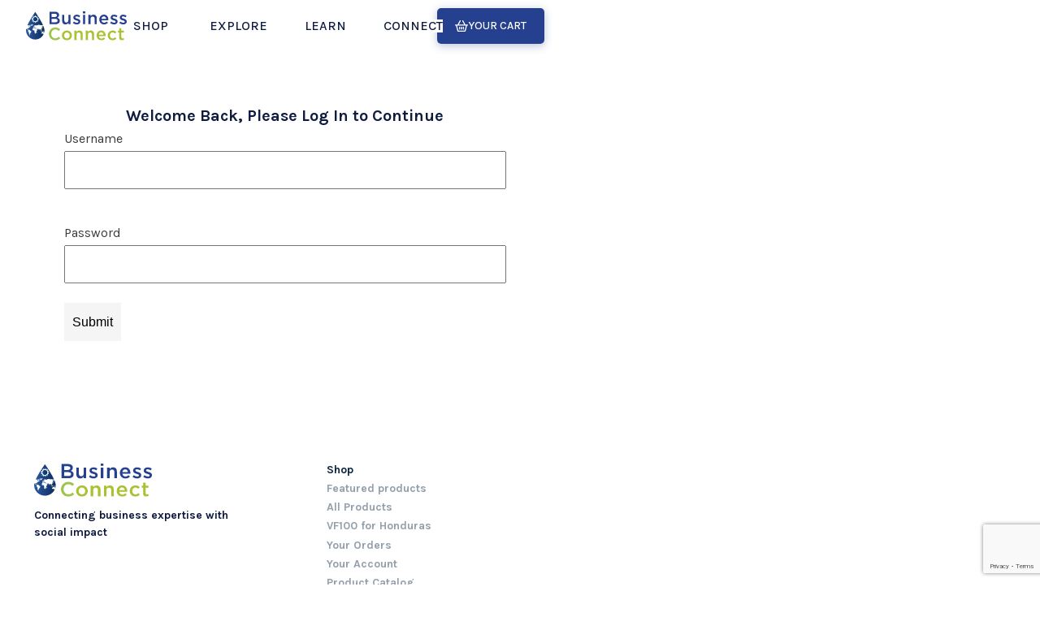

--- FILE ---
content_type: text/html; charset=utf-8
request_url: https://www.google.com/recaptcha/api2/anchor?ar=1&k=6Ldv6dIqAAAAACjg_X72IBkGejZB_yUM7lEIJOCr&co=aHR0cHM6Ly9idXNpbmVzc2Nvbm5lY3R3b3JsZC5jb206NDQz&hl=en&v=N67nZn4AqZkNcbeMu4prBgzg&size=invisible&anchor-ms=20000&execute-ms=30000&cb=zequiaii1qqy
body_size: 48779
content:
<!DOCTYPE HTML><html dir="ltr" lang="en"><head><meta http-equiv="Content-Type" content="text/html; charset=UTF-8">
<meta http-equiv="X-UA-Compatible" content="IE=edge">
<title>reCAPTCHA</title>
<style type="text/css">
/* cyrillic-ext */
@font-face {
  font-family: 'Roboto';
  font-style: normal;
  font-weight: 400;
  font-stretch: 100%;
  src: url(//fonts.gstatic.com/s/roboto/v48/KFO7CnqEu92Fr1ME7kSn66aGLdTylUAMa3GUBHMdazTgWw.woff2) format('woff2');
  unicode-range: U+0460-052F, U+1C80-1C8A, U+20B4, U+2DE0-2DFF, U+A640-A69F, U+FE2E-FE2F;
}
/* cyrillic */
@font-face {
  font-family: 'Roboto';
  font-style: normal;
  font-weight: 400;
  font-stretch: 100%;
  src: url(//fonts.gstatic.com/s/roboto/v48/KFO7CnqEu92Fr1ME7kSn66aGLdTylUAMa3iUBHMdazTgWw.woff2) format('woff2');
  unicode-range: U+0301, U+0400-045F, U+0490-0491, U+04B0-04B1, U+2116;
}
/* greek-ext */
@font-face {
  font-family: 'Roboto';
  font-style: normal;
  font-weight: 400;
  font-stretch: 100%;
  src: url(//fonts.gstatic.com/s/roboto/v48/KFO7CnqEu92Fr1ME7kSn66aGLdTylUAMa3CUBHMdazTgWw.woff2) format('woff2');
  unicode-range: U+1F00-1FFF;
}
/* greek */
@font-face {
  font-family: 'Roboto';
  font-style: normal;
  font-weight: 400;
  font-stretch: 100%;
  src: url(//fonts.gstatic.com/s/roboto/v48/KFO7CnqEu92Fr1ME7kSn66aGLdTylUAMa3-UBHMdazTgWw.woff2) format('woff2');
  unicode-range: U+0370-0377, U+037A-037F, U+0384-038A, U+038C, U+038E-03A1, U+03A3-03FF;
}
/* math */
@font-face {
  font-family: 'Roboto';
  font-style: normal;
  font-weight: 400;
  font-stretch: 100%;
  src: url(//fonts.gstatic.com/s/roboto/v48/KFO7CnqEu92Fr1ME7kSn66aGLdTylUAMawCUBHMdazTgWw.woff2) format('woff2');
  unicode-range: U+0302-0303, U+0305, U+0307-0308, U+0310, U+0312, U+0315, U+031A, U+0326-0327, U+032C, U+032F-0330, U+0332-0333, U+0338, U+033A, U+0346, U+034D, U+0391-03A1, U+03A3-03A9, U+03B1-03C9, U+03D1, U+03D5-03D6, U+03F0-03F1, U+03F4-03F5, U+2016-2017, U+2034-2038, U+203C, U+2040, U+2043, U+2047, U+2050, U+2057, U+205F, U+2070-2071, U+2074-208E, U+2090-209C, U+20D0-20DC, U+20E1, U+20E5-20EF, U+2100-2112, U+2114-2115, U+2117-2121, U+2123-214F, U+2190, U+2192, U+2194-21AE, U+21B0-21E5, U+21F1-21F2, U+21F4-2211, U+2213-2214, U+2216-22FF, U+2308-230B, U+2310, U+2319, U+231C-2321, U+2336-237A, U+237C, U+2395, U+239B-23B7, U+23D0, U+23DC-23E1, U+2474-2475, U+25AF, U+25B3, U+25B7, U+25BD, U+25C1, U+25CA, U+25CC, U+25FB, U+266D-266F, U+27C0-27FF, U+2900-2AFF, U+2B0E-2B11, U+2B30-2B4C, U+2BFE, U+3030, U+FF5B, U+FF5D, U+1D400-1D7FF, U+1EE00-1EEFF;
}
/* symbols */
@font-face {
  font-family: 'Roboto';
  font-style: normal;
  font-weight: 400;
  font-stretch: 100%;
  src: url(//fonts.gstatic.com/s/roboto/v48/KFO7CnqEu92Fr1ME7kSn66aGLdTylUAMaxKUBHMdazTgWw.woff2) format('woff2');
  unicode-range: U+0001-000C, U+000E-001F, U+007F-009F, U+20DD-20E0, U+20E2-20E4, U+2150-218F, U+2190, U+2192, U+2194-2199, U+21AF, U+21E6-21F0, U+21F3, U+2218-2219, U+2299, U+22C4-22C6, U+2300-243F, U+2440-244A, U+2460-24FF, U+25A0-27BF, U+2800-28FF, U+2921-2922, U+2981, U+29BF, U+29EB, U+2B00-2BFF, U+4DC0-4DFF, U+FFF9-FFFB, U+10140-1018E, U+10190-1019C, U+101A0, U+101D0-101FD, U+102E0-102FB, U+10E60-10E7E, U+1D2C0-1D2D3, U+1D2E0-1D37F, U+1F000-1F0FF, U+1F100-1F1AD, U+1F1E6-1F1FF, U+1F30D-1F30F, U+1F315, U+1F31C, U+1F31E, U+1F320-1F32C, U+1F336, U+1F378, U+1F37D, U+1F382, U+1F393-1F39F, U+1F3A7-1F3A8, U+1F3AC-1F3AF, U+1F3C2, U+1F3C4-1F3C6, U+1F3CA-1F3CE, U+1F3D4-1F3E0, U+1F3ED, U+1F3F1-1F3F3, U+1F3F5-1F3F7, U+1F408, U+1F415, U+1F41F, U+1F426, U+1F43F, U+1F441-1F442, U+1F444, U+1F446-1F449, U+1F44C-1F44E, U+1F453, U+1F46A, U+1F47D, U+1F4A3, U+1F4B0, U+1F4B3, U+1F4B9, U+1F4BB, U+1F4BF, U+1F4C8-1F4CB, U+1F4D6, U+1F4DA, U+1F4DF, U+1F4E3-1F4E6, U+1F4EA-1F4ED, U+1F4F7, U+1F4F9-1F4FB, U+1F4FD-1F4FE, U+1F503, U+1F507-1F50B, U+1F50D, U+1F512-1F513, U+1F53E-1F54A, U+1F54F-1F5FA, U+1F610, U+1F650-1F67F, U+1F687, U+1F68D, U+1F691, U+1F694, U+1F698, U+1F6AD, U+1F6B2, U+1F6B9-1F6BA, U+1F6BC, U+1F6C6-1F6CF, U+1F6D3-1F6D7, U+1F6E0-1F6EA, U+1F6F0-1F6F3, U+1F6F7-1F6FC, U+1F700-1F7FF, U+1F800-1F80B, U+1F810-1F847, U+1F850-1F859, U+1F860-1F887, U+1F890-1F8AD, U+1F8B0-1F8BB, U+1F8C0-1F8C1, U+1F900-1F90B, U+1F93B, U+1F946, U+1F984, U+1F996, U+1F9E9, U+1FA00-1FA6F, U+1FA70-1FA7C, U+1FA80-1FA89, U+1FA8F-1FAC6, U+1FACE-1FADC, U+1FADF-1FAE9, U+1FAF0-1FAF8, U+1FB00-1FBFF;
}
/* vietnamese */
@font-face {
  font-family: 'Roboto';
  font-style: normal;
  font-weight: 400;
  font-stretch: 100%;
  src: url(//fonts.gstatic.com/s/roboto/v48/KFO7CnqEu92Fr1ME7kSn66aGLdTylUAMa3OUBHMdazTgWw.woff2) format('woff2');
  unicode-range: U+0102-0103, U+0110-0111, U+0128-0129, U+0168-0169, U+01A0-01A1, U+01AF-01B0, U+0300-0301, U+0303-0304, U+0308-0309, U+0323, U+0329, U+1EA0-1EF9, U+20AB;
}
/* latin-ext */
@font-face {
  font-family: 'Roboto';
  font-style: normal;
  font-weight: 400;
  font-stretch: 100%;
  src: url(//fonts.gstatic.com/s/roboto/v48/KFO7CnqEu92Fr1ME7kSn66aGLdTylUAMa3KUBHMdazTgWw.woff2) format('woff2');
  unicode-range: U+0100-02BA, U+02BD-02C5, U+02C7-02CC, U+02CE-02D7, U+02DD-02FF, U+0304, U+0308, U+0329, U+1D00-1DBF, U+1E00-1E9F, U+1EF2-1EFF, U+2020, U+20A0-20AB, U+20AD-20C0, U+2113, U+2C60-2C7F, U+A720-A7FF;
}
/* latin */
@font-face {
  font-family: 'Roboto';
  font-style: normal;
  font-weight: 400;
  font-stretch: 100%;
  src: url(//fonts.gstatic.com/s/roboto/v48/KFO7CnqEu92Fr1ME7kSn66aGLdTylUAMa3yUBHMdazQ.woff2) format('woff2');
  unicode-range: U+0000-00FF, U+0131, U+0152-0153, U+02BB-02BC, U+02C6, U+02DA, U+02DC, U+0304, U+0308, U+0329, U+2000-206F, U+20AC, U+2122, U+2191, U+2193, U+2212, U+2215, U+FEFF, U+FFFD;
}
/* cyrillic-ext */
@font-face {
  font-family: 'Roboto';
  font-style: normal;
  font-weight: 500;
  font-stretch: 100%;
  src: url(//fonts.gstatic.com/s/roboto/v48/KFO7CnqEu92Fr1ME7kSn66aGLdTylUAMa3GUBHMdazTgWw.woff2) format('woff2');
  unicode-range: U+0460-052F, U+1C80-1C8A, U+20B4, U+2DE0-2DFF, U+A640-A69F, U+FE2E-FE2F;
}
/* cyrillic */
@font-face {
  font-family: 'Roboto';
  font-style: normal;
  font-weight: 500;
  font-stretch: 100%;
  src: url(//fonts.gstatic.com/s/roboto/v48/KFO7CnqEu92Fr1ME7kSn66aGLdTylUAMa3iUBHMdazTgWw.woff2) format('woff2');
  unicode-range: U+0301, U+0400-045F, U+0490-0491, U+04B0-04B1, U+2116;
}
/* greek-ext */
@font-face {
  font-family: 'Roboto';
  font-style: normal;
  font-weight: 500;
  font-stretch: 100%;
  src: url(//fonts.gstatic.com/s/roboto/v48/KFO7CnqEu92Fr1ME7kSn66aGLdTylUAMa3CUBHMdazTgWw.woff2) format('woff2');
  unicode-range: U+1F00-1FFF;
}
/* greek */
@font-face {
  font-family: 'Roboto';
  font-style: normal;
  font-weight: 500;
  font-stretch: 100%;
  src: url(//fonts.gstatic.com/s/roboto/v48/KFO7CnqEu92Fr1ME7kSn66aGLdTylUAMa3-UBHMdazTgWw.woff2) format('woff2');
  unicode-range: U+0370-0377, U+037A-037F, U+0384-038A, U+038C, U+038E-03A1, U+03A3-03FF;
}
/* math */
@font-face {
  font-family: 'Roboto';
  font-style: normal;
  font-weight: 500;
  font-stretch: 100%;
  src: url(//fonts.gstatic.com/s/roboto/v48/KFO7CnqEu92Fr1ME7kSn66aGLdTylUAMawCUBHMdazTgWw.woff2) format('woff2');
  unicode-range: U+0302-0303, U+0305, U+0307-0308, U+0310, U+0312, U+0315, U+031A, U+0326-0327, U+032C, U+032F-0330, U+0332-0333, U+0338, U+033A, U+0346, U+034D, U+0391-03A1, U+03A3-03A9, U+03B1-03C9, U+03D1, U+03D5-03D6, U+03F0-03F1, U+03F4-03F5, U+2016-2017, U+2034-2038, U+203C, U+2040, U+2043, U+2047, U+2050, U+2057, U+205F, U+2070-2071, U+2074-208E, U+2090-209C, U+20D0-20DC, U+20E1, U+20E5-20EF, U+2100-2112, U+2114-2115, U+2117-2121, U+2123-214F, U+2190, U+2192, U+2194-21AE, U+21B0-21E5, U+21F1-21F2, U+21F4-2211, U+2213-2214, U+2216-22FF, U+2308-230B, U+2310, U+2319, U+231C-2321, U+2336-237A, U+237C, U+2395, U+239B-23B7, U+23D0, U+23DC-23E1, U+2474-2475, U+25AF, U+25B3, U+25B7, U+25BD, U+25C1, U+25CA, U+25CC, U+25FB, U+266D-266F, U+27C0-27FF, U+2900-2AFF, U+2B0E-2B11, U+2B30-2B4C, U+2BFE, U+3030, U+FF5B, U+FF5D, U+1D400-1D7FF, U+1EE00-1EEFF;
}
/* symbols */
@font-face {
  font-family: 'Roboto';
  font-style: normal;
  font-weight: 500;
  font-stretch: 100%;
  src: url(//fonts.gstatic.com/s/roboto/v48/KFO7CnqEu92Fr1ME7kSn66aGLdTylUAMaxKUBHMdazTgWw.woff2) format('woff2');
  unicode-range: U+0001-000C, U+000E-001F, U+007F-009F, U+20DD-20E0, U+20E2-20E4, U+2150-218F, U+2190, U+2192, U+2194-2199, U+21AF, U+21E6-21F0, U+21F3, U+2218-2219, U+2299, U+22C4-22C6, U+2300-243F, U+2440-244A, U+2460-24FF, U+25A0-27BF, U+2800-28FF, U+2921-2922, U+2981, U+29BF, U+29EB, U+2B00-2BFF, U+4DC0-4DFF, U+FFF9-FFFB, U+10140-1018E, U+10190-1019C, U+101A0, U+101D0-101FD, U+102E0-102FB, U+10E60-10E7E, U+1D2C0-1D2D3, U+1D2E0-1D37F, U+1F000-1F0FF, U+1F100-1F1AD, U+1F1E6-1F1FF, U+1F30D-1F30F, U+1F315, U+1F31C, U+1F31E, U+1F320-1F32C, U+1F336, U+1F378, U+1F37D, U+1F382, U+1F393-1F39F, U+1F3A7-1F3A8, U+1F3AC-1F3AF, U+1F3C2, U+1F3C4-1F3C6, U+1F3CA-1F3CE, U+1F3D4-1F3E0, U+1F3ED, U+1F3F1-1F3F3, U+1F3F5-1F3F7, U+1F408, U+1F415, U+1F41F, U+1F426, U+1F43F, U+1F441-1F442, U+1F444, U+1F446-1F449, U+1F44C-1F44E, U+1F453, U+1F46A, U+1F47D, U+1F4A3, U+1F4B0, U+1F4B3, U+1F4B9, U+1F4BB, U+1F4BF, U+1F4C8-1F4CB, U+1F4D6, U+1F4DA, U+1F4DF, U+1F4E3-1F4E6, U+1F4EA-1F4ED, U+1F4F7, U+1F4F9-1F4FB, U+1F4FD-1F4FE, U+1F503, U+1F507-1F50B, U+1F50D, U+1F512-1F513, U+1F53E-1F54A, U+1F54F-1F5FA, U+1F610, U+1F650-1F67F, U+1F687, U+1F68D, U+1F691, U+1F694, U+1F698, U+1F6AD, U+1F6B2, U+1F6B9-1F6BA, U+1F6BC, U+1F6C6-1F6CF, U+1F6D3-1F6D7, U+1F6E0-1F6EA, U+1F6F0-1F6F3, U+1F6F7-1F6FC, U+1F700-1F7FF, U+1F800-1F80B, U+1F810-1F847, U+1F850-1F859, U+1F860-1F887, U+1F890-1F8AD, U+1F8B0-1F8BB, U+1F8C0-1F8C1, U+1F900-1F90B, U+1F93B, U+1F946, U+1F984, U+1F996, U+1F9E9, U+1FA00-1FA6F, U+1FA70-1FA7C, U+1FA80-1FA89, U+1FA8F-1FAC6, U+1FACE-1FADC, U+1FADF-1FAE9, U+1FAF0-1FAF8, U+1FB00-1FBFF;
}
/* vietnamese */
@font-face {
  font-family: 'Roboto';
  font-style: normal;
  font-weight: 500;
  font-stretch: 100%;
  src: url(//fonts.gstatic.com/s/roboto/v48/KFO7CnqEu92Fr1ME7kSn66aGLdTylUAMa3OUBHMdazTgWw.woff2) format('woff2');
  unicode-range: U+0102-0103, U+0110-0111, U+0128-0129, U+0168-0169, U+01A0-01A1, U+01AF-01B0, U+0300-0301, U+0303-0304, U+0308-0309, U+0323, U+0329, U+1EA0-1EF9, U+20AB;
}
/* latin-ext */
@font-face {
  font-family: 'Roboto';
  font-style: normal;
  font-weight: 500;
  font-stretch: 100%;
  src: url(//fonts.gstatic.com/s/roboto/v48/KFO7CnqEu92Fr1ME7kSn66aGLdTylUAMa3KUBHMdazTgWw.woff2) format('woff2');
  unicode-range: U+0100-02BA, U+02BD-02C5, U+02C7-02CC, U+02CE-02D7, U+02DD-02FF, U+0304, U+0308, U+0329, U+1D00-1DBF, U+1E00-1E9F, U+1EF2-1EFF, U+2020, U+20A0-20AB, U+20AD-20C0, U+2113, U+2C60-2C7F, U+A720-A7FF;
}
/* latin */
@font-face {
  font-family: 'Roboto';
  font-style: normal;
  font-weight: 500;
  font-stretch: 100%;
  src: url(//fonts.gstatic.com/s/roboto/v48/KFO7CnqEu92Fr1ME7kSn66aGLdTylUAMa3yUBHMdazQ.woff2) format('woff2');
  unicode-range: U+0000-00FF, U+0131, U+0152-0153, U+02BB-02BC, U+02C6, U+02DA, U+02DC, U+0304, U+0308, U+0329, U+2000-206F, U+20AC, U+2122, U+2191, U+2193, U+2212, U+2215, U+FEFF, U+FFFD;
}
/* cyrillic-ext */
@font-face {
  font-family: 'Roboto';
  font-style: normal;
  font-weight: 900;
  font-stretch: 100%;
  src: url(//fonts.gstatic.com/s/roboto/v48/KFO7CnqEu92Fr1ME7kSn66aGLdTylUAMa3GUBHMdazTgWw.woff2) format('woff2');
  unicode-range: U+0460-052F, U+1C80-1C8A, U+20B4, U+2DE0-2DFF, U+A640-A69F, U+FE2E-FE2F;
}
/* cyrillic */
@font-face {
  font-family: 'Roboto';
  font-style: normal;
  font-weight: 900;
  font-stretch: 100%;
  src: url(//fonts.gstatic.com/s/roboto/v48/KFO7CnqEu92Fr1ME7kSn66aGLdTylUAMa3iUBHMdazTgWw.woff2) format('woff2');
  unicode-range: U+0301, U+0400-045F, U+0490-0491, U+04B0-04B1, U+2116;
}
/* greek-ext */
@font-face {
  font-family: 'Roboto';
  font-style: normal;
  font-weight: 900;
  font-stretch: 100%;
  src: url(//fonts.gstatic.com/s/roboto/v48/KFO7CnqEu92Fr1ME7kSn66aGLdTylUAMa3CUBHMdazTgWw.woff2) format('woff2');
  unicode-range: U+1F00-1FFF;
}
/* greek */
@font-face {
  font-family: 'Roboto';
  font-style: normal;
  font-weight: 900;
  font-stretch: 100%;
  src: url(//fonts.gstatic.com/s/roboto/v48/KFO7CnqEu92Fr1ME7kSn66aGLdTylUAMa3-UBHMdazTgWw.woff2) format('woff2');
  unicode-range: U+0370-0377, U+037A-037F, U+0384-038A, U+038C, U+038E-03A1, U+03A3-03FF;
}
/* math */
@font-face {
  font-family: 'Roboto';
  font-style: normal;
  font-weight: 900;
  font-stretch: 100%;
  src: url(//fonts.gstatic.com/s/roboto/v48/KFO7CnqEu92Fr1ME7kSn66aGLdTylUAMawCUBHMdazTgWw.woff2) format('woff2');
  unicode-range: U+0302-0303, U+0305, U+0307-0308, U+0310, U+0312, U+0315, U+031A, U+0326-0327, U+032C, U+032F-0330, U+0332-0333, U+0338, U+033A, U+0346, U+034D, U+0391-03A1, U+03A3-03A9, U+03B1-03C9, U+03D1, U+03D5-03D6, U+03F0-03F1, U+03F4-03F5, U+2016-2017, U+2034-2038, U+203C, U+2040, U+2043, U+2047, U+2050, U+2057, U+205F, U+2070-2071, U+2074-208E, U+2090-209C, U+20D0-20DC, U+20E1, U+20E5-20EF, U+2100-2112, U+2114-2115, U+2117-2121, U+2123-214F, U+2190, U+2192, U+2194-21AE, U+21B0-21E5, U+21F1-21F2, U+21F4-2211, U+2213-2214, U+2216-22FF, U+2308-230B, U+2310, U+2319, U+231C-2321, U+2336-237A, U+237C, U+2395, U+239B-23B7, U+23D0, U+23DC-23E1, U+2474-2475, U+25AF, U+25B3, U+25B7, U+25BD, U+25C1, U+25CA, U+25CC, U+25FB, U+266D-266F, U+27C0-27FF, U+2900-2AFF, U+2B0E-2B11, U+2B30-2B4C, U+2BFE, U+3030, U+FF5B, U+FF5D, U+1D400-1D7FF, U+1EE00-1EEFF;
}
/* symbols */
@font-face {
  font-family: 'Roboto';
  font-style: normal;
  font-weight: 900;
  font-stretch: 100%;
  src: url(//fonts.gstatic.com/s/roboto/v48/KFO7CnqEu92Fr1ME7kSn66aGLdTylUAMaxKUBHMdazTgWw.woff2) format('woff2');
  unicode-range: U+0001-000C, U+000E-001F, U+007F-009F, U+20DD-20E0, U+20E2-20E4, U+2150-218F, U+2190, U+2192, U+2194-2199, U+21AF, U+21E6-21F0, U+21F3, U+2218-2219, U+2299, U+22C4-22C6, U+2300-243F, U+2440-244A, U+2460-24FF, U+25A0-27BF, U+2800-28FF, U+2921-2922, U+2981, U+29BF, U+29EB, U+2B00-2BFF, U+4DC0-4DFF, U+FFF9-FFFB, U+10140-1018E, U+10190-1019C, U+101A0, U+101D0-101FD, U+102E0-102FB, U+10E60-10E7E, U+1D2C0-1D2D3, U+1D2E0-1D37F, U+1F000-1F0FF, U+1F100-1F1AD, U+1F1E6-1F1FF, U+1F30D-1F30F, U+1F315, U+1F31C, U+1F31E, U+1F320-1F32C, U+1F336, U+1F378, U+1F37D, U+1F382, U+1F393-1F39F, U+1F3A7-1F3A8, U+1F3AC-1F3AF, U+1F3C2, U+1F3C4-1F3C6, U+1F3CA-1F3CE, U+1F3D4-1F3E0, U+1F3ED, U+1F3F1-1F3F3, U+1F3F5-1F3F7, U+1F408, U+1F415, U+1F41F, U+1F426, U+1F43F, U+1F441-1F442, U+1F444, U+1F446-1F449, U+1F44C-1F44E, U+1F453, U+1F46A, U+1F47D, U+1F4A3, U+1F4B0, U+1F4B3, U+1F4B9, U+1F4BB, U+1F4BF, U+1F4C8-1F4CB, U+1F4D6, U+1F4DA, U+1F4DF, U+1F4E3-1F4E6, U+1F4EA-1F4ED, U+1F4F7, U+1F4F9-1F4FB, U+1F4FD-1F4FE, U+1F503, U+1F507-1F50B, U+1F50D, U+1F512-1F513, U+1F53E-1F54A, U+1F54F-1F5FA, U+1F610, U+1F650-1F67F, U+1F687, U+1F68D, U+1F691, U+1F694, U+1F698, U+1F6AD, U+1F6B2, U+1F6B9-1F6BA, U+1F6BC, U+1F6C6-1F6CF, U+1F6D3-1F6D7, U+1F6E0-1F6EA, U+1F6F0-1F6F3, U+1F6F7-1F6FC, U+1F700-1F7FF, U+1F800-1F80B, U+1F810-1F847, U+1F850-1F859, U+1F860-1F887, U+1F890-1F8AD, U+1F8B0-1F8BB, U+1F8C0-1F8C1, U+1F900-1F90B, U+1F93B, U+1F946, U+1F984, U+1F996, U+1F9E9, U+1FA00-1FA6F, U+1FA70-1FA7C, U+1FA80-1FA89, U+1FA8F-1FAC6, U+1FACE-1FADC, U+1FADF-1FAE9, U+1FAF0-1FAF8, U+1FB00-1FBFF;
}
/* vietnamese */
@font-face {
  font-family: 'Roboto';
  font-style: normal;
  font-weight: 900;
  font-stretch: 100%;
  src: url(//fonts.gstatic.com/s/roboto/v48/KFO7CnqEu92Fr1ME7kSn66aGLdTylUAMa3OUBHMdazTgWw.woff2) format('woff2');
  unicode-range: U+0102-0103, U+0110-0111, U+0128-0129, U+0168-0169, U+01A0-01A1, U+01AF-01B0, U+0300-0301, U+0303-0304, U+0308-0309, U+0323, U+0329, U+1EA0-1EF9, U+20AB;
}
/* latin-ext */
@font-face {
  font-family: 'Roboto';
  font-style: normal;
  font-weight: 900;
  font-stretch: 100%;
  src: url(//fonts.gstatic.com/s/roboto/v48/KFO7CnqEu92Fr1ME7kSn66aGLdTylUAMa3KUBHMdazTgWw.woff2) format('woff2');
  unicode-range: U+0100-02BA, U+02BD-02C5, U+02C7-02CC, U+02CE-02D7, U+02DD-02FF, U+0304, U+0308, U+0329, U+1D00-1DBF, U+1E00-1E9F, U+1EF2-1EFF, U+2020, U+20A0-20AB, U+20AD-20C0, U+2113, U+2C60-2C7F, U+A720-A7FF;
}
/* latin */
@font-face {
  font-family: 'Roboto';
  font-style: normal;
  font-weight: 900;
  font-stretch: 100%;
  src: url(//fonts.gstatic.com/s/roboto/v48/KFO7CnqEu92Fr1ME7kSn66aGLdTylUAMa3yUBHMdazQ.woff2) format('woff2');
  unicode-range: U+0000-00FF, U+0131, U+0152-0153, U+02BB-02BC, U+02C6, U+02DA, U+02DC, U+0304, U+0308, U+0329, U+2000-206F, U+20AC, U+2122, U+2191, U+2193, U+2212, U+2215, U+FEFF, U+FFFD;
}

</style>
<link rel="stylesheet" type="text/css" href="https://www.gstatic.com/recaptcha/releases/N67nZn4AqZkNcbeMu4prBgzg/styles__ltr.css">
<script nonce="4adGaWkQoLhYBmyidp8HHw" type="text/javascript">window['__recaptcha_api'] = 'https://www.google.com/recaptcha/api2/';</script>
<script type="text/javascript" src="https://www.gstatic.com/recaptcha/releases/N67nZn4AqZkNcbeMu4prBgzg/recaptcha__en.js" nonce="4adGaWkQoLhYBmyidp8HHw">
      
    </script></head>
<body><div id="rc-anchor-alert" class="rc-anchor-alert"></div>
<input type="hidden" id="recaptcha-token" value="[base64]">
<script type="text/javascript" nonce="4adGaWkQoLhYBmyidp8HHw">
      recaptcha.anchor.Main.init("[\x22ainput\x22,[\x22bgdata\x22,\x22\x22,\[base64]/[base64]/[base64]/[base64]/[base64]/UltsKytdPUU6KEU8MjA0OD9SW2wrK109RT4+NnwxOTI6KChFJjY0NTEyKT09NTUyOTYmJk0rMTxjLmxlbmd0aCYmKGMuY2hhckNvZGVBdChNKzEpJjY0NTEyKT09NTYzMjA/[base64]/[base64]/[base64]/[base64]/[base64]/[base64]/[base64]\x22,\[base64]\\u003d\x22,\x22M3RqD8KUw4XDv8KWwoMfw77DocOlQMO8w7tmwqgGfwLDscK1w5gwUTNjwrx2KRbCiArCugnCqz1Kw7QoUMKxwq3Dgz5Wwq9mHWDDoR7CicK/E2t9w6ADesKvwp06a8K1w5AcI1PCoUTDhQ5jwrnDvsKcw7csw79ZNwvDv8Odw4HDvQY2wpTCnivDj8OwLnR2w4N7F8Oew7F9NMOcd8Kle8KhwqnCt8KFwrMQMMK1w487ByPCrzwDGV/DoQl3ZcKfEMOIKDE7w6tJwpXDoMOnRcOpw5zDrMOaRsOhV8OiRsK1wofDrHDDrCgTWh8owpXCl8K/[base64]/DnlV4YcKzw5nDgcO1BcK4w6tPG0E6J8O/wp/CqS7DpD7CucO4eUN/wqQNwpZKd8KsejvCosOOw77CrivCp0p1w7PDjknDriTCgRVrwqHDr8OowpwWw6kFR8KyKGrChcKAAMOhwrDDkwkQwqTDsMKBAQg2RMOhHUwNQMO8ZXXDl8Kxw5vDrGtEHwoOw4vCqsOZw4RIwonDnlrCiBJ/w7zCnjNQwrg5TCUlTEXCk8K/w6jCv8Kuw7IRDDHCpylqwolhM8Khc8K1wqPCgBQFVyrCi27Dv2cJw6k7w5nDqCtcWHtRF8Kgw4pMw6lSwrIYw4rDrSDCrQbClsKKwq/DuhI/ZsKrwpHDjxkYRsO7w47DjMKHw6vDom/CgVNUbsOlFcKnMMKhw4fDn8KKDxl4wp/CjMO/dkIHKcKRBQHCvWgEwoRCUXdoaMOhVVPDk03CscOSFsOVVTLClFIMQ8KscsKow6jCrlZUb8OSwpLCmsKew6fDnhhJw6JwEsOsw44XPHfDox1sI3JLw40MwpQVR8OEKjdXbcKqfXvDig8QTMOjw5AVw5DCsMOFQsKkw4DDrsKXwpkAMW7ClsKNwqjCiU/CnkoqwqUsw6dUw6rDgEzCosOOHMK2wrMMCcKvdsKMwpFKMMOww48Yw5XDvMKpw5LCgRjCuwVuVcOBw40RDzXCosKxJMK+YsOyV2AxcXrCu8OUfBAIO8O3ZsOAw6BAbULDlFA7MRBOwqhmw6QTd8KfScOlw6/DsB3CqHJPckzDvBTDqMKwKcKiYgJDw7l9YAnCpnhWwrEGwrbDgsKeDWDCixLDmcKbQMK4fcOrwrpsB8OKIcKZQXvDkh9tfsOnwrnCqwAuwprDo8OefsKdUcKCMWpVw5xhw4ttw6UuDAgDXWDCszDCosK6FHcYwoPCvsK0wpjCrCZiw7gfwrHDgjnDvRJXwo/CiMOSC8ObPcKyw7RwTcKBwqUlwovCmsO5RzIhV8OMMMKiw4/Dh1Ypw5Y7w6/CvGfDoRV0YsKfw4gJw5AHKWDDlsOYSErDlnJ4d8KDLXzDqG/ChE3Drz16DMK0ecKAw53DgMKWw7vCu8KWSMKNw4TCk0DDsnfDgjglwpdpw6JIwrhPC8Kkw6HDi8OBKsKWwr7CuAXDncO0TcOLwo3DvcOSw5/CisKRw6dawosZwoV4XDLDggfDglIpDsKTTsKoWsKhw7vDuCpiw5Z9MBXCqTQNw5A4LAnDnsODwqrCusKEwrTDvxNGwrfCmcOFXcKQw4Jfw6tsJMKOw5R9GMOzwofDgXTCssKLw53CvgcxGMK/w4JVexzDncKRKmzCmsOJAn1Nf2DDrXXCs2xIw74GJ8OYb8Kcw6HCh8KxXEPDqsOYw5DDtsOnw7xgw6dYbMKIw4rChcKTw5nDuFnCusKCeRF1TFDDj8OtwqQHGDoSwr/CoEVpGcKXw60QWcKcQkjCphTCrHnDgGEOBxbDg8OwwrhQE8OfECzCj8OmEFVywrXDusKKwoXDhmbDo1ZJw4E0V8K7IsORXT9NwqTCvTvCm8OTAmbCtXYJwpXDrcK4wr8JPsOCRlvClMKvQG7CsFphV8O/BcKwwozDmMK4WcKAPsOuFlRtwrDCusKwwprDq8KuKjrDrsOUw7leAcK9w5LDhsKiw75WPDbCoMK/JDUVViPDjcOHw73CqMK8bFkETsOnI8ONwqU5wos3bl/[base64]/wotkw78DcsOAwqRzWn/CqDxGw5sqacODKlrCkzPCjjfCp2VoKcKYDcKnWsOAD8OcYMO/w4wKLHFQETnCvMK0RALDocKSw7vDuBfCn8OGw5F4WCHDs2nCnX9mwo11YsKMHsOvwq9DeXQzdMONwoFGKsKTXz3DgXrDlxMQUiomd8Ojw7tbecKvwpl0wrZlwqXCu29twqZzAR/DqcONKcOVHiLDghRtLFbDsinCoMOFTMOLEx0Mc1nDkMOJwq3Ctg3CtzYNwqTClWXCvMOMw6/DncO0PcOww6bCtcKAYgwQP8KTw5DDm3Bpw7nDjBnDscKZBFLDrRdvSHoQw6vCpEnCqMKfwrbDmmxTwpU6wpFVwoUmNm/DpBDDncKwwp7DqsKzasO9WGhKSxrDr8K3FzbDsXUAw5jCi3xNwosuQl07exFOw6PClMKaLFY9wq3CiCBCw5wHw4PCvcOdQnHDisKWwrzDlzDDpRtYw6zClMK2IsK4wr3Cr8O+w7tawqdwJ8OxBcKbNcOywoXCgsKOw7jDiU7Cvj/DscO1EsKLw7HCtMKmbMOJwooeagDCtD7DgjR3wrTCuxB4w4rDh8OJN8OxcsONLxfDlmvCnsOTC8OUwotBw7XCqsKWwpPDrBQqOcO9DkXCmS7CkUfCgmHDpHAhw7ccHcKAw43DhsKtwr91aFTCmVRHMEPDjMOgZsK5dzVFw44zXMOiRsOSwpXCjcKqFyzDi8K/wqXDmgZKwo/[base64]/DicOjw5cZF8KOw4oHwppNwoNHdijCgsKHwptwa8KpwoUxBsK+wrNvwrLCpCNgNcKowozCpMO4wodQwpHDoTjDniQwDTBkfE/Cu8O4w71Hdh4fwq/DuMOFwrHCrDnDmsOnfHFiwq/[base64]/asOXbsKEw7HCmzLDv3DChcKuw64aw516PsOgwr/DsyfCnxXCpnjCuFbDjhbDg0zCgQVyRVHDhnsdNCoAOsKvbGjDncOHwrPDisKkwrJyw4Maw4jDpW/ChkN7N8K5HiNqKCzCiMOiVSTDo8OPwpHDsTFGKmbCkMKvwrt1csKFwrsqwroiesO/[base64]/DmXDCiRnDl8OFwr4VKcOtwpnClzjCkHQRw55jUsKtw7jCpcKZw7DCo8OgejrDu8OCRy3Cvw1YOcKpw7MlMUNAOQE1w5lqw6MQdVwywonDvsOfRlrCrCo0U8OTZn7CusKpPMOxwpssAj/CrcOEYnTCkcO5DV1LJMO1T8KfR8K9w6vCu8KSw6ZbSMOaXsONw4gbPUbDm8KfeUfCtDtQwrsww6ldBXvCgWZEwrAkUTfCqg/CqMOFwow6w6hiBsKnDMK6UcOxcsOyw4zDrMOqw5DCmGcHw7ULBHhKdScSWsKQbMKhAcKmR8OzXDwOwqQ0w4bCrcKZP8Knf8OXwrFvMsOlwo8rw6XClMOkwrAJwrpMw7TCngM3ZHDDgsOUfMKlwovCoMKfLsKaJsOFNBrDtMK0w6/DkRh5wovDocKwNMOAw4wzB8OwwozDoikCYmM4woYGZTrDtVQ7w7zCoMOmwrB+wp7DisOkw4/CqcKQMFTClnXCtj/Dm8Kow5QfccKWesKbwq1rE0jChS3Cq3ExwphxHSDChcKIw63DmTUnKg1CwqBFwo90wqlKPTnDll7DuX9LwpNiwqMDwpR9w7DDiCzDmcKwwp/DnMKzUBRgw4vDpCLDnsKjwpDCszDCjksIaztVw5/CrUzCrSoLccO5fcO0wrY/NMO0w5vCtsKKPsOHcl9/KCJfYcKsVMK/wplVNX/Cs8OUw6cOEjkIw6IMTErCoFPDiDUZwpLDmsK4PAPCijwNQMOyG8O/w5zDkE8Twp1Ow4/[base64]/CuwUELCfDjcOUwr89wpF4PcKww7fDlsKnwpTCvsOjwrHCpsKkJsOuwpTCngDCpcKJwqQBJMKoP1tNwoPCj8Obw7nCry7DpDp0w5XDtFMbw5MAw4bCp8O8KAfCg8OVw4UJwrLCrVAsezrClUXDt8KAw6nCh8KmE8K4w5BzFMOkw4LCjsO0WD/DlVLCqWBlwr3DpSDCgsKyCg9Je1/[base64]/DqyjCvGk1YXANFg/[base64]/CgnrCp2ZwFw51DWh8f8KsGQJRw43DrMKJJ34CIsOccTtgwonCssOBwoNHw6HDjFPDsCrDisKhMGPClGwGE3IOeVgow4YZw5PCtkzCkcOowr/ChnAOwrzDvWwmw6nCng0NOx7ClE/DvcKvw5ksw5jCvMOJw7zDv8KJw4N8RDY9esKBf1gyw5LDjMKME8KUL8OsB8Oow7TCi3F8fsOsKMKrwrBuwp/CgCnDoVzCp8KFw6/[base64]/wofCpsOccsOhwpLDosOHw494wpwkUk8Rw4J+ZHAcc3jDiFDDgsOWIcOAd8OYw5FID8O7BMONw7QEwrDCgcKdw7TDrALCtsOlWMKyezpJekDDg8OhNsOxw4jDl8KewotGw7DDnjdlOBHCgA42GEISFw4Xw4Y3DMOIwphpFCfCrxDDlcKfwphSwrIyI8KILH/DsgczUMKjfhgHw7HCqMOOccKbWWJqw4NzCy3CmsONYV3DrzVTwoHCrcKBw6h5w6zDgsKdScOVRXbDnEbCkMOgw57CtWg8woPDhcOOwpLDqQsnwqgIw5wlQsKcZcKtwofCoXZBw5M/[base64]/FGDDtTzDvMKKw5pICMOBwq3ClMO2bQ4vw6xMSB8Qw7gUY8KMw5w8wq5FwqojasKid8KmwqZJDSVzGSrCjiBOcEvDusKwUMKcZMODVMKsQXQcwpIZbHjDoEjCpMK+w63DhMKZwqBpN1TDrMOdM1bDjShwNUNmEMKsNsKvU8Kqw77ChD7DvMO5w5PDp3kAUwp/w77DvMKwF8KqO8KxwoERwr7Co8KzcMKQwrktwqnDgw8SASxmw4XDrHAgEMOvw4Ixwp/DmsOmNDNcfMKxOSvCgmnDs8OjKMK2OhvDuMOSwoPDjiHCnMKURDgUw71MeTnDhSQ6wqBCeMK8wqZhVMOjAgHDijhkw6N5w4jDp1IrwptUA8KaCHHCnxrCgFVaOW9kwrh1wpXClEx6wqdiw6Vnew7Cq8ORQ8Oswp/[base64]/DssKAwr3CvcOEwr/CoMKdMMOoMgN7NcKWP2HDqMOJw7EGQjoXKlPDpsK1woPDvxdfw6phw4UTfDDDnsO0w47CrMKQwqBdHMOcwrfDnFTDt8K2PAYNwoPDvjY6H8O9w4Q4w5MdUcKNSxdqcBd/w7pbwpXDvR0Lw4jCjMKpDn7Do8K7w5rDvMKAwovCgsKww49OwrxHwr3DiH9fwqfDqw8Yw4TDu8KLwoZawpbCozAmwoTClV7CvcKkwoFWw4AGWMKoGAtKw4HDthfDsCjDul/[base64]/[base64]/[base64]/AnR9wr7Ci1xEw5fDmMOmWsOQw7nCicOyS3sCKMOwwpobdcOFYgYKZMOawqPCrMKcw7LCg8KhbsKHwrgkQsK6wo3Cj0nDicKjTjTDnBgOw7gjwpvCtMOIwppUe2HDu8O1AD9wHFg+wpTCn00ww5DDtsKYCcOKGVMqw4Y2AsKXw4/CuMOQwrXCucOLTXRBJh0eIz0Hw6DDvUZBf8KMwpUDwp08H8KMCMKaIcKJw6fDgMKJKcOuwqnCssKuw7gbw4sWw4INZcKkSAZrwpjDrsOGwqfCn8OIwqbDoHLCpXnDgMOgwpd9wr7CkMK1dcKiwrdZUsOsw7nCvkAFA8KswoQNw7Qdw4bDhsKBwrE/EsKiUMKdwobDliXCt27DlXtbYQ4KIljCn8K/JcOyO0RPCU/DkCYlDyQsw6A4e1/DjSQMEwXCoih5wrUowp46GcOve8OawqHDiMObZcKxw4oTCRQ3R8KMwpnDmsKxwqBPw418w4nDvsKOGMOiwqQ5FsO6wogjwq7CgcOiwoMfGsK0K8KgScO6w6UCw7Isw5UGw4/Ct3tIw6LCj8Oewqt4FMKSKQPCosKSThLCoVHDkMKnwrDDrC0jw47CpcOcHcOWTsKHwq4CZiBxw7/Dk8Kow4UPWBTDlcOWwpPDgH8iw77DqsKhXVzDqcOpODXCr8OkbjjCsAswwrvCvBfDiGhVwr9qZcKrd253woHCj8K5w47DtsKNw6DDqnpub8KCw5/CksKrNFNZwoLDqG5ow4jDmFcQw57DnMOaVkPDg2zCusKmBUl9w67CmcOpwrwDwrXCksKQwoJew63CjMK7C1R/TVJWDsKHw5/DrUMQw7YIO3rDk8O0IMOTLcO5QRRqwpjCiRZewqvDkzTDrMOmw7saYsOhwrtUZcK/dMKgw4EUw5jDj8KIWUvCtcKNw6vDm8O+wo3CvcKYcT4aw7MmSCjDtsKcwp/Du8Kww6bCpMKrwrnDhAjCmXZLw7bCp8K7HT0BLQfDjDtCw4bCnsKNwp3Du3HCu8KWw41vw43Dl8Kbw5BVS8OywofCvx7DkzbDkWpXfg/[base64]/GXRgUkrDlcOGR8OeGsKNJMOiwqw9OkBfVHTCpgrCq1RLwonDknlfZcKOwr3DrMKawp1zw7hVwq/Dh8KuwpDCisOlCsKVw6DDsMOVwoELcS3CvcKpw7DDvcO9Kn3DksOSwprDh8KrBg7Dvxo9wqlXNMKPwrjDh311w44LY8OIYFEfRHdGworDt2c1EcOrbcKdOkwWTCBhZcOFw4jCqMKubMKUCS1vRVHCnCIwWDPCqsKRwqXDuF/DkFHCsMOSwpzCiSrDgxLCjMOmOcKRHsKvwqjCqMOIP8K9IMO8woHCmAvCr2LChUUUw4TCicOiDTFDw6jDqDh9w78Uw4BAwoJOJF8/[base64]/CocO1PcKkwrgDwrdpN1gXw40dC8K+wpMjJ3V0woQIwqrDpX7CvcKpC1pFw5HCiDRILcO+wrnCrsOUwrzCoyTDrsKHWQBLwqvCjW19OcOvwrlBwpHCn8Ksw55kw4VBwpnCrGxjbi/Ci8OCGQ1iw4/[base64]/[base64]/Dg8KZO8Ogw5MZaMKxCMOFPcKCHV0Qwr8XC8OuHEDDgGvDnV/[base64]/CsMOWGsOeI1LDjMOEM8Kpw4hQKnjDnXDDrjnCqywTw7PDrzM3w6jCr8OEwpEHwqx7IQfDtsK5wpU6BXkDaMK/[base64]/AsKhHHtvw5XDoHY4w455IVzDvcOCWWhow7F1w7vCusKJw6Ifw63CqsKfZ8O/wpsqTxdSOjVLXcOSPMOywrRAwrsdw6tkZsOsJgIyEjc+w7DDtBDDnMO4DCkgdXoPw4HCuBoeRkFNCTPDvH7CswAjUmIKwpDDpV3DvTNGWW0KSlUVFMK1wokcTgPCvcKAwpAswp4kccOtIcKNOzJICMOmwq1QwrVxw5/ChcO9QcOMClLDmMOxN8KdwrHCtzZ5w7bDrQjChSfCuMOiw4fDmsOWwrkVw4QfLTcywqEidAVAwqXDlMOWKsKZw7/[base64]/PsOpwr/[base64]/DtQAZC2fDols9wo08w43CnyLClkfDrMKuwqXCiRkHw4TCksKLwowcZMOxwrxPNVbDmUAuYcKiw7APw6TCjcO1wr/Dr8ONJSbDnMKiwqLCrRPCuMKrJcOBw6DCssKOw5nCiyMeHcKQWG5ow4JSwq16wq4Ew7Vmw5PDp0JKJcKiwrFUw75zLU8vwojDuhnDjcKBwrPCnxDDlcOyw6nDm8OLQ1RvGE5sHBIDPMO3w6LDmsK/w5A2NEYkHMKXwoYIQX/[base64]/wrLDj117wqLCiBVKwrLCmRNwVcOgwqjDncKDwrzDog5tWG/Cm8KWDQRbb8OkECjCtijCtsOATyfCngQkegfDtWbDicO+wrbChMKeJUbDjXsOwobDqHgrwqDCh8O4w7Ejwp7CoyQJVwfDnsKmw6h0CMOCwq/DgwrDn8O3dC3ChWdFwqLCqsKdwoUpwosaP8KELmBQdcKhwqQSRsOYS8O9w7rCgcOCw5nDhztmE8KOacKAfhjCnGhQwqcWwokLYMO2wr/[base64]/CsENFw7nDuMOfwoBLO8KnEVvDu8OdN8O8a3PCmR7DnMOIYQ5SWQvDk8OgGEnCusOJw7nDlATCskbDiMK3woAzMhUdVcOeNXhww6EKw4RtbMKiw7dhbljDnsKDw6HDmcK5JMO5wo9UA0/DkGvDgMK7bMOdwqHDlsKKwqDDpcOCwr3CizFtwqouaWnCghtVcVbDkSfDrsKlw4TDsjNTwrVywoIuwrM7csKhbcO5HCXDhMKWw6xzMjpAQsOiMXoPQMKIw4JjTMOoY8O9V8K9JB/DsD16NcKswrQaw5zDucOpwpjChMK9Eiomw7FvB8ODwoPDtsKPD8KML8KIw5xZwp4VwoTDtEHCqsKAHXkraXnDu2PCjW0uSV99RyfCkhTDp0vDlcOwcDMvQcKqwqjDvUjDvg/[base64]/DqsKLasOcVz/CtjHDpw0/[base64]/[base64]/[base64]/ecOKw7cLXcKqDcKnT8OKw4kkUsKawqwWC8KbWcKtVHQAw7HChcKbbsOlUB0DasO2YsO5wqjDpjoiZgBww6hOwoTDksKhw7ciV8KZAcOYw68UwoTCtsOTwr9QZsOPWMOjPmvCrsKJwqgAw6xTLWdxRsKewrscw74SwplJVcOywo4Awp9uHcOVL8ODw48fw6PCqFTCq8K/[base64]/CjiVmw4LCsSrCh8OLwp0jwpZFdl9FXMKqw40XLXB4wo/CghoLw5HDv8OXWH9ZwqE7w4/DmsOTFsOEw4XCiXgKw6PDpMKhLHDCjMKxwrXClDcPLVxfw7ZIJMOLfiDCvnfDjsKjNcKKHsOqwr3Dig7ClsO/acKIwpXDqcKYLsKZwo5sw63Dlj1Ud8KJwokUOA7Ck0XDkMOGwojCv8Onw7pHwpTCnlNODMOdw5h1woFkw5Jcw7DCvcKVCcKmwpXDtcKBTWEQYyXDs0JnUMKKwqYLdjYAb0fCt3zDksOPw5QUH8Knw6kMYsOsw7XDjcKlf8O3w6suwrgtwq/DrXbDlyDDq8OPeMK3LsOywqDDgUlmc187woPCoMOkfMOUw7EnHcKgajjCg8Kew4bCrjzClMKwwp3Ch8O2T8KLWgsMUcOLAX4Uwo1KwoDDjhpww5NRw4MaHS7Ct8OxwqNrSsK8w4/[base64]/woJhwr0Ywr3DunDDiljCm1F/w4zCo8OzwofDt0zCiMOHw7vDu3vClx7CoGPDusKeVVvDjgfDlMOlwqvCn8KmHsKWRcO5EcOdAMKsw7PCicOPw5fCl044HjECS3VpdMKLWMObw5/[base64]/[base64]/DmiYTwpzCk8OSd8KMHDPChMKqwplqw7TDm3oYwrdaDFXCslnCk2U/wp0aw69mwp14M3fDjMO6wrAMQgE/WFQ7PWxRNMKQXz8Pw5xLw67CpsO3woFfHnZ5w6wXJCZDwpTDuMOKKETCiU95FMKhF2N4ecOgw6XDhMOjw7szIcKqT3EYMMKFfsOxwqY9W8KETgjCoMKMwqfDgMOOPcO0bwDDuMKvwqjCnx/CosKIw7lGwpkIwpHCm8OMw5wHHxk2bsK5w4MNw4/CglA/woImEMOQw54GwqMNEcOLTsKHw6rDnsKZSMKuwogBw5rDkcOnJjEnC8KwMgrCm8O0wqNhw71YwowZwrDDrsOgRsKJw5/Cv8KIwrI7XUXDjsKaw6zChsKTGzVZw6/Ds8KnCF/CusK6wrDDo8O7w7XCr8Oww4JNwpvCisKXRMOcYcOZOVPDllPDl8KcQDfCqcKSwozDq8K0JEwcM30Ow61DwoxLw5dqwq1VCEXClW/[base64]/CjBxewotaw7t/[base64]/CqsOjw5TDpWnDjMKuCnbCjmrCu8OMwrJBOR4qwolUw55mw5PCn8Obw67DjsKXOcOmMHtew5A0wr0Ew4E+wqrDisO2chTCrcKGY2bClgfDoxnDmcOQwrzCuMOYSsKsS8OTw440P8O5LsKzw4MFUlPDgUPDlcOTw73DhUYcF8K1w6Q2Sl8xRSYjw5/CqFLDtXI3bWrCrVbDnMK2w4vDqMKVw5fCuWs2wrbDkgbCssOgw7jCpFN/w5l+d8Ouw6jCgWU6wr/Ds8OZw6p7woXCvUXCqWPCq0rDgcKew5zDrALDs8OXecOYYDvCsMOrQ8KuJldWbsKgdMOIw5rDncK8dcKBwojDvsKrQ8KAw6R7w4vDs8KZw6x/DlbCj8Olw7tibcOqRlvDv8ORDQDCiy0lcMO6ATvCrRALJMOxFsO/XcK3dEUHchkww6bDin8iwokcI8Omw63CscOJw7tmw5RdwpjCpcOhOMOGw59JLl/DuMObGMKFwp0ww4pHw4PCqMORw5olwpzDocOAw4FNwpPDt8OtwpvCisKkw60HL1zDtsKeBMOmwonDo1pwwqfDjlhlw7g4w6AcIMKaw7IGw5Rew5vCiQxhwpLChMKbREnCljEqACIsw55xN8OmfzAaw49owr7Dt8ObBcK3bMOYeTzDs8K6PjLCjcOhKGxlEcO+w7/CujzDkURkHMKpMm/[base64]/w5ksw6lQwpB/TMOxwr8TNcKVw5IpwrHCncOjIkpSJSbCp3pew5fCucOVNXRXwrUoNcOBw4vChmPDmBMRw7QAP8O4HsKvACLDvBjDlsOpwrjDjcKGODkNRVZ0w4gCw78Jw4DDiMO9H2TCj8KHw7t3GjFRw75Ew6DCssO/w6V2N8Oqwp7DhhTCgTdjDMOvwosnI8KRdQrDosOYwrF9wovCu8KxZxTDssOhwpkOw4cDw4rCsBc1I8K3Ey5lbEHCmsKVBAM4wrjDrsKYNsOCw7/CkzMNLcK2eMKbw5XCuVwqVFjCpz9FZMKJHcKew7BJAzDCqsOhUgVVWEJZHjtjOMKzJ3/[base64]/MwrCrcKhe8K2YivDoxAGwrPCqDDCvQpFwrfCisKeE8KEJjjCisK9w5FBNcKQw67Clig0w7EKNsOaTMOqw7jCgcOYNcKnwoNfDsKYYMOGD09OwqPDizDDgSLDmDTCg0bCli5VcHclT011w7jDg8ORwq5lbcK/fMOVw5nDnm3CtMKxwoYDJMKSZnp8w4Ejw6YGGMOyKnNgw6MxEsKgSsO8cSbCg2UiYMOuNX/DjzhBY8OYN8OywpxuG8O+T8OGdcOpw48RXgk2RBXCsmLCoh7CnVtxI3PDpMKQwrfDmcKcHA7CoTLCvcOWw67DjATDhsORw5tjQ1zCq31Ra3nCocKOXiBUw5fCr8OkfBdtC8KFUmrDucKqfXzDuMKFw696aElZDcOAH8K+FgtDK0fCmlzCujlUw6/Dn8KQw6lkYx/CvXp3OMKxw5rCmxzCryHChMKtNMKOw68DA8KHEy9dw6ZYXcOgORlMwovDk1JuVlZQw5LDimwgw58iw50BJ3kqeMO8wqZjw6MxccK9w4NCLcKDXsOgPjrDt8KBRRF6wrrDn8OZdVwiHS/CqsOlwqtiJD4RwoUPwpDDrMKKWcOHw4UTw6XDiQjDicKMwpDDhcOuWMKXdMOTwp/Dt8KJSMOmcsOswqDCnzXCom3DsHxZCjrCuMKFwrnDjAfCs8OXwo8Aw7DCt0lEw7TDnxMjVMK8fGDDnXLDkC/DugXClcOgw5EGQ8KNScO3D8KDEcOuwqnCtcKtw7hqw5FXw4BtAW/DmDHDkMKzc8KBwpokw73CunLDr8KcWXQaNMOSFsOsJGzCtsOONCMxK8O6wpgOAUjDgglwwoQZKcKJNGkLwp/DkUvClcO0wp5qTMOqwofCk2siwppVdsORRR7CknXDuFFPTTvCs8O4w5/Djz9GR2YUM8KrwqEwwrlgw4HDr3cXNhnCqj3DksKMWQ7CtMOswp4Ew5sUwpQSwoheGsK5YGwFbcOiwrbCq2Edw6HDt8ONwr9vQ8KUJsOKw6ccwqPClCnCusKtw53CmcORwpBiw7/[base64]/[base64]/DkDbCjcKHeAHCiikrw5RkX8KYw6jCgsOcHcO/w7zClsK5ICbComvCoE7Dp1/[base64]/[base64]/[base64]/Dk0bDrWI3w6rDmRpbw7NObRvClcKcwpfDrEzCjE3CusK/woZdw4sKw6YGwoUjwpzCnRA7F8OtQsK/w6XDrS01wrlawpMeI8O6wrDCmmvCgcKsGsOhIMKxwprDlXTDiwlCwonCq8ORw5oKwqRsw7bCp8OibhrDmxVSEVHDrgzChCjCn2NLPDLDpsKbJjxZwovDg2XDiMOQCcKTEm4xU8ONRMKJwpHCv2HCjcKFGMOqw7vCmMOUwosaI1nCscKJw5pRw5/Dn8OKEMKcUMKpwrbDicOawr8dSMOMb8KifcOEwpIcw7xaZh9+RznDlMKmFWvCuMOtw5g8w4LCn8KveGLDpQt4wrjCrVw/MkokGsKkfMOGcmxaw4bDs3tNw5TCjy5eP8K+TQrDpsOIwqMKwqVbwroFw63CoMKHwoPDuWzCgEhvw59LSsOiUUjCoMO4C8O/UCrDjhtBw5bCgWbDmsKgw6TDvABKBCrDosKzw5BIL8K5wqtEw5zDuh3Dkg8ow4Yww5MZwoTDuwJtw64JFcKOTAFECDbDm8OjbCbCi8OnwqJPwrFvw67CjcO/wqUQd8OEwrwKfSvCgsK6w5I+w547ecOCw4xvcsKEw4LDn03DhjHCrcOrwqEDSnsJw45Ac8KCcWEJwpcYOsKOwozDv0A+HcOYZsKRXMK9GMOeNTfClHDCj8KwZsKBJEN0w7xOJy/DjcK5wqkuc8KZK8K4w6TDvhrClSfDtB9iD8KaOcKIwrXDrWLCghJqcj/DjRw8w5Jew7Zlw7PCk2/[base64]/CoURow6TDusKLY8KEDcOOaS7CucKWw7jDqMKhw5RCwr9FIwHCgzvDgxtSwovDmzsbBmnDlXNSVTsWw7HDk8Ktw4F0w5HCh8OOPMOQBMKQJMKPf2BnwoDDuRXCuw3DnCbCikfCj8KRC8OgfiwcLVROHcO6w5Zxw6c5bsKrwq/Cq3cJKmY4w63CtgNRdT/Cux4wwqjChTwHDcKlWcOpwp/[base64]/CtArDmsKawpTDuD0NVDoLw5bDrsOJOT4Dw7NnaCFmLBrDjwAIw5DCqsOoMHQlSU8ww6TCvyDClwXCgcK0wovDoRpswoEzw6wLDMKww4HDuno6wqQWPTp/w6cmcsOaCgHCulkfw5JCw6fCjHg5LAMCw40mFcOTH19wLsKMfsK8OGpQw4bDu8KywqRXI2jDlSrCtVXCsmxAFQ7ChRvCpsKFCMOTwoQsTDkxw41gOynDkjJ9ZAQBJRw2KAsPwolCw4lywogfBMK5AcOTdF/CiFBVPQrCh8OSwpfDtcOzwr1+XsOYMG7ClEHDr2BPwqB9f8OueAY3wqgZwp7Dt8KhwoFabW07w540S0jDncKtUmsXZHFNfVd5Fhwuw6BVwojCrDgsw4AXw5oVwq0Ow5hPw4I0wqoJw7zDtCzCtSlMw5DDnH4WPRIJAWEHwqU+OWsKCG/CgsOnwrzDv0TDij/DiDTCsSQvUicsJsOCwqrCszhaXMKPw6ZfwrjCvcOFw5RIw6MfJcOsVsK/[base64]/JjHCk8Khw4A6wprDsGPCqnVzPn3DgMO5eBQ1w5ovwpFpfhrDix3DucKyw4Usw63DmWczw7QLwoRoEELCq8OcwrMXwoEWwqpUw7xBw4p5wpgbbAcCwoLCqQXDisKDwp/CvlYjHcKgworDosKvdXIwHXbCqsKkeyXDkcKobMK0woLCjxk8I8KGwr4pLMONw7V6TcKgJ8KaW21dwo3DpcOOwrHCl3UEwr0fwp3CtyfDrsKuZF1zw6EMw7kMIz3DucOkeE/[base64]/[base64]/w4bDmsO5dcOJw4rCvldZA8K9GVTDiw/Dp1smw7UCKcOaZMKtw4/CmjHDglk1EsO0wrBGb8O5w4bDqcKTwrhCMG0Qw5LCocOJf1BxcTjCgzYjcsOKX8KyJRl9w4jDoQnDh8KpLsOwRsKVZsOMFcKUdMOZwp9Tw49WZBHCkyc3FTrDhzvDnBwqwowzCiViWDVbNjPCtcKPRMO9CsObw77Dky/CuQzCq8OfwovDqW1Ww5LCr8OAw5ZEAsKib8OtwpvClSnCoijDsDYuSsK7YEjCoyYsEcKQwqwNwqpuZsKpeWg/w4zCgAJrflxHw53DksOEADHCjcOawoXDlsOHw75DBFk/wr/CrMK6w4YEIMKRw4LDmMKaKMKjwqjCvMK7wqbCuUUpA8KvwplAwqZXPcKmwp/Cr8KLM3PCvMOITgDCscKtAG3CtMK+wqXCt1PDnRnCoMOlwqhow4bCh8OVB2bDkzTCnjjDoMOSwrjDtA/DpjAOw4oMf8O4R8OzwrvCpn/Dm0PDuDTDmExqBmJQwoQyw5rCsz8ceMKzF8ODw4NjbRU/w6hEbXbDmCTCocOUw6fDicKqwqQWw5F3w5pXaMKdwqkrw7LDucKCw4cmw67CmcKBfsOXR8OhOMOGHxsCw6s4w5V8YMOfwrQGflTDhsO/EMKQYQTCq8OOwpzCjALCscKtw549w4QnwroKwoHCuScRccK+bWUjG8O6w54rBVwnwqfCmQ3Cq2pMw7DDtETDs17CllNDw5g7wpjCpjpOKWfDi0jCrsK0w5dDw4R2O8Kaw47DnjnDncKKwoRFw73DlcOnw4jCuB/Dt8K3w50cT8O2TnzCo8KNw6lVaCdRw78eCcOTwozCumDDgcKPw5/Cik3CnMKnLFrDoDPCigXCmUkxFMK8T8KJTMKyCMKXw7xiYMK2b3c9wowWLcOdw5HDqDIRQW5/cAQRw7fDuMK/w5ZrdcOBEjo4VEFbUsK9elV2bB0HERZ7wowtE8ORw65zwr7DqsKLwopESRgRJsOfw45Vwo7DlcOWHsOlYcOXw4LCucKSIlgKwpbCuMKKe8KJZ8K/wrXCrsOHw4V3QnU/acOTVw1IE3EBw4PCmMKYWEo4SFxFD8KLwpxow4dpw5s8wox5w7LCu2ooC8OXw4YPR8OzwrfDuwkRw4XDpS/CksOSU13CrsOIcjMTw6Jow7tEw6Z8BMKLLsOxCXXCj8OBTMKLUxwLfcOawqs3w6FEMcO5V3U5wobCsT0HL8KIAVfDuV3DpsKCw5fCkk95Z8KXPcKtOS/DqcOVMHfCv8KZDDfDi8KuGm/[base64]/[base64]/DnMKyYsK9wqAdUcKcBmHDl3jDtsOlwpPCh8Ojwr9fLcOxWsO6w5fCqcKHw5VBwoDDhBrCm8KxwpIjTyRtDRAJwrrChsKGaMOjZ8KvPhDDnSPCq8KAw5cFwoo2UcOxVx44w4zCosKQb29sZiXCusK1F0jDmUpUQsO/HcOceAQtwqTDhMOAwq/DvWkDWcKiw6rCgMKXw6o1w5N1w4FZwpTDpcO1d8O7F8O+w6Y7wqAwIsKwLEgLw5bCtmIFw77CqBA8wrDDkGPClVYQwq/CpcO+wp8LAC3DusKWwronM8KdccK4w4sTHcOiKgwFV2/DqsKfU8KDGMOdNFB7c8OPa8KCZ0pmbDbDqsOqwodZQ8OFY24XF0lMw6PCscOIaUvDh23Dnz7DnTnCksKzwokcAcO8wrPCszLCpMOBQ1vDvXwWcD9PQsKkRsOmeTnDpix9w64DEzLCuMKaw7/CtsOPOisVw5/Di21NYCnCqMKjwrPCp8OZw6DDgMKuwqLDr8O/wrwNZjDCk8OKM387I8Oaw6I4wr3DscOzw7TDmmLDqcKYw6/CjsOawoJdOcKDDizDl8K1JMK/c8Ohw7PDvA9ywo9XwoUpVsKCKzzDq8KWw4TClHzDucKXwrbCo8O+Cz5yw4DDrMKdwpXDjWdYw6VYQ8KDw6A3f8OGwoZqwotkWntqel7Dkg4DZFlvw4Jjwr/[base64]/[base64]/DsGFOUsOPIyDDsMO9w5ReWD8xwrhcwp5JA2/CrcKPaldyRmEFwoPClcOYMC7DsSTDtm5HesOqUsOuwoJ0worDh8OuwobCicKGw6c+BMOpwrFVOsOew6fCoU3Dl8OLwp/CviNUw4/Cpl7CkjHCgsOPd33DrG1jwrHChgwew4PDlcKHw6PDtSfCi8OHw49lwrrDi2DCo8K6DwQjw5rCkWjDosKyW8KKZ8OrLj/CtVZnVsK/XMOQKwPClMORw4lWJH3DjUQzZMKgw6zDhcOGDMOoJsO5HsKxw7LDvVDDvRHDtsKfdsK6w5BFwqDDmShKWGLDmC3Cm35MbHpDwp/DqHPDv8OvDSfDg8KuWsKcD8KHVVXDlsO5w6XCq8O1FiTClT/Dq0EuwpjCgMKCw5zCg8K5wqVyXiTCjMK/wrhAJMONw7vDrQ7DmsO/wobDoUR0bsO0wqtgLcKqwqDDrUlROgzDpGZhwqTDmMKxw5pceAzCk1JawqLClS4fLl3CpVc2csKxwqFPKcKFZTZ7wojCv8KSw4bCnsOuw73DjC/Dj8KUw6vDj3zDkcObwrDCmcKrw7YFHgPDlsOTw7TDocOBfwoUATPDisOTw5lHesOudMKkw65MecKlw71Uwr/Cq8K9w7/DhMKcw5PCpVvDkS/Ch2PDmsO0fcKEbMOxVsOAw4rDhcOJJibCswc5w6UHwrcVw7LDgcKWwqd2wrjDsXsqQ2kpwqE6w63DswvCsHBzwr3CpQpzMVTDl3RewpnClj7DhsOtUm95QcONw6HCtsKNw4EEPsKcw6PCqTfCow/[base64]/woDCn8K8RmfCs0Y9w7knw6TDmsOuHH7DocK/cAnDkMKMw6HDs8Ojw7XCmcOHfMO3Ln/Du8OXFcKbwqRgWQXCjMODw4gmfMKuw5/ChgsIXsOrQ8K0wrjCpsKvM3zCiMKOMsO5w7TClADDgzvDucOhKSQYwpPCrMKMOC4PwoVNwpcgDcKfwr8VOcKlwoHCsDPCnzBgBMKqwr/DsBJRw4bDvTh1w4hjw6Qqw6t+dQfCiULCl3LDmsOHOcOSEMKmw4fCmsKuwr5qworDr8KhJ8O6w4dbw5JvTDtKIRo5wqzCiMKDAVvDmsKGVMKNGsKCH3nCusOvwoHDmk8yaAHDo8KaQMOhwoIoRADDsEdjwpTDujbCsVzDk8OVUsOWdV/DmR7DpxPDjMOjw4PCr8OHw57DlyQ2wpXDn8KbOMOPw4hWQcKgfcK2w6FDE8KTwrpGVMKDw7LDjQ4lPATCjcOZd3F5w7VVw7rCpcKQPsKawp5owrHCosO0MiQMUsKnWMOuwoHCjgHCoMKww4DDocO5JsOBw5/[base64]/ChsOSIcKNw6LDq1rDpyHDg0bCiCDCssO8w6TDnsKnw4MywrjDuEHDlsKbFg5uw58Lwo7Do8OawrDChsOAwrt9wpjDscO9BEzCvT3ChlJ6M8OsXMOCEGV4NijDo189w7Fpwq/Dt209wo4/[base64]/Dg8Ofw6RcG1bCnyvCicKqJA9/G8OBOMK4wp4\\u003d\x22],null,[\x22conf\x22,null,\x226Ldv6dIqAAAAACjg_X72IBkGejZB_yUM7lEIJOCr\x22,0,null,null,null,1,[21,125,63,73,95,87,41,43,42,83,102,105,109,121],[7059694,506],0,null,null,null,null,0,null,0,null,700,1,null,0,\[base64]/76lBhnEnQkZnOKMAhmv8xEZ\x22,0,0,null,null,1,null,0,0,null,null,null,0],\x22https://businessconnectworld.com:443\x22,null,[3,1,1],null,null,null,1,3600,[\x22https://www.google.com/intl/en/policies/privacy/\x22,\x22https://www.google.com/intl/en/policies/terms/\x22],\x22lw7szETmHI035tquWhH/XAbkS21RFeM1eWhBJz/H3K8\\u003d\x22,1,0,null,1,1769559446007,0,0,[164,219,56,242],null,[134,83,220,119,62],\x22RC-MU4TwiRe8XfevA\x22,null,null,null,null,null,\x220dAFcWeA5l6d4YvSlNxMFOl8z4xfVVyR3tsx6kbo1nbSOwjOQ0S_nDxFMcy-RjcpvnJeUv0ye-1PcgDFzWJWKM11e-iaD0kXLIkg\x22,1769642246031]");
    </script></body></html>

--- FILE ---
content_type: image/svg+xml
request_url: https://businessconnectworld.com/wp-content/uploads/2024/12/Business-Connect-Logo-1.svg
body_size: 64175
content:
<?xml version="1.0" encoding="UTF-8" standalone="no"?> <!-- Created with Inkscape (http://www.inkscape.org/) --> <svg xmlns="http://www.w3.org/2000/svg" xmlns:svg="http://www.w3.org/2000/svg" width="101.59987mm" height="28.953819mm" viewBox="0 0 101.59987 28.953819" version="1.1" id="svg5" xml:space="preserve"><defs id="defs2"><linearGradient id="grad1-0" gradientTransform="scale(1.0013751,0.99862684)" x1="234.95583" y1="154.28967" x2="249.11046" y2="154.28967" gradientUnits="userSpaceOnUse"><stop offset="0.0000%" stop-color="#0a539c" stop-opacity="1.0000" id="stop716"></stop><stop offset="100.0000%" stop-color="#0b2b5a" stop-opacity="1.0000" id="stop718"></stop><stop offset="100.0000%" stop-color="#0b2b5a" stop-opacity="1.0000" id="stop720"></stop></linearGradient><linearGradient id="grad2-0" gradientTransform="scale(0.82160029,1.2171369)" x1="262.90216" y1="115.54888" x2="327.08109" y2="115.54888" gradientUnits="userSpaceOnUse"><stop offset="0.0000%" stop-color="#2d5aa3" stop-opacity="1.0000" id="stop765"></stop><stop offset="100.0000%" stop-color="#0b2b5a" stop-opacity="1.0000" id="stop767"></stop><stop offset="100.0000%" stop-color="#242963" stop-opacity="1.0000" id="stop769"></stop></linearGradient></defs><g id="layer1" transform="translate(-53.877488,-61.813414)"><g id="Layer1000" transform="matrix(0.35277778,0,0,0.35277778,-22.322687,12.790322)"><path d="m 289.261,169.9614 h 10.3002 c 2.1517,0 3.823,-0.4228 5.0144,-1.2692 1.191,-0.846 1.7864,-2.074 1.7864,-3.684 0,-1.5114 -0.6078,-2.6773 -1.8238,-3.4989 -1.2157,-0.8213 -3.0305,-1.2321 -5.4455,-1.2321 h -9.8317 z m 0,-14.982 h 8.4767 c 2.0694,0 3.7001,-0.4137 4.891,-1.2411 1.191,-0.8275 1.7865,-2.0444 1.7865,-3.6499 0,-1.3925 -0.5421,-2.4861 -1.6261,-3.281 -1.0845,-0.7945 -2.6122,-1.1922 -4.5834,-1.1922 h -8.9447 z m -6.1113,20.4767 v -35.3356 h 15.8587 c 4.0773,0 7.1603,1.0396 9.2487,3.1177 1.5784,1.5713 2.368,3.5516 2.368,5.9409 0,3.5179 -1.6841,6.1474 -5.0518,7.889 2.2503,0.7588 3.9796,1.8183 5.1871,3.1778 1.2075,1.3596 1.8111,3.2021 1.8111,5.5265 0,3.1045 -1.1748,5.4946 -3.5236,7.1705 -2.3494,1.6754 -5.5285,2.5132 -9.5361,2.5132 z" style="fill:#25408f;fill-rule:evenodd" id="path686"></path><path d="m 319.3165,165.7724 v -16.9535 h 6.1109 v 15.1813 c 0,2.0772 0.5009,3.6845 1.5034,4.822 1.0019,1.1371 2.4063,1.7059 4.2133,1.7059 1.7906,0 3.2361,-0.5935 4.3371,-1.7799 1.1001,-1.1869 1.6508,-2.8024 1.6508,-4.8471 v -15.0822 h 6.1112 v 26.6372 h -6.1112 v -4.0784 c -2.1521,3.0971 -4.9281,4.6455 -8.3287,4.6455 -2.9734,0 -5.2978,-0.9241 -6.9736,-2.7723 -1.6754,-1.8482 -2.5132,-4.3407 -2.5132,-7.4785 z" style="fill:#25408f;fill-rule:evenodd" id="path688"></path><path d="m 350.107,171.9819 2.7106,-4.1443 c 2.9096,2.1879 5.8192,3.2818 8.7288,3.2818 1.2934,0 2.305,-0.2635 3.0342,-0.7913 0.7287,-0.5276 1.0935,-1.2609 1.0935,-2.2006 0,-0.3787 -0.0942,-0.7209 -0.2829,-1.0256 -0.1888,-0.3052 -0.4343,-0.5647 -0.7378,-0.7793 -0.3035,-0.2139 -0.6884,-0.4245 -1.1556,-0.6301 -0.4676,-0.206 -0.9406,-0.3807 -1.4192,-0.5244 -0.4792,-0.143 -1.0167,-0.3042 -1.613,-0.4823 -0.12,-0.0378 -0.2142,-0.0658 -0.2825,-0.0851 l -0.4475,-0.1346 c -0.9529,-0.28 -1.758,-0.539 -2.4148,-0.778 -0.6572,-0.239 -1.3884,-0.5844 -2.1933,-1.0372 -0.8048,-0.4528 -1.4537,-0.9389 -1.9464,-1.4579 -0.4932,-0.5186 -0.9118,-1.1852 -1.2568,-2.0008 -0.345,-0.8154 -0.5174,-1.7252 -0.5174,-2.7298 0,-2.4581 0.9003,-4.4243 2.702,-5.8994 1.8008,-1.4744 4.0673,-2.2122 6.7984,-2.2122 1.64,0 3.3221,0.2657 5.0444,0.7971 1.7224,0.5313 3.2974,1.2703 4.7249,2.2183 l -2.4153,4.3312 c -2.7546,-1.6778 -5.2554,-2.5172 -7.5017,-2.5172 -1.1629,0 -2.0764,0.2545 -2.7397,0.7629 -0.6633,0.5087 -0.9949,1.188 -0.9949,2.0381 0,0.3003 0.0568,0.5795 0.1699,0.8382 0.114,0.2586 0.3213,0.5004 0.6214,0.7249 0.3002,0.2255 0.5721,0.4171 0.8155,0.5758 0.243,0.1584 0.6293,0.3418 1.1565,0.5499 0.5276,0.2089 0.9401,0.3618 1.2362,0.4602 0.2966,0.0983 0.7809,0.2587 1.4525,0.4808 0.0461,0.0156 0.1316,0.0444 0.2563,0.0859 0.1249,0.0415 0.211,0.0699 0.2578,0.0851 0.9225,0.2764 1.7169,0.5449 2.3845,0.8052 0.6667,0.2608 1.3994,0.6145 2.1989,1.0619 0.7982,0.4474 1.4447,0.927 1.939,1.4393 0.4939,0.5125 0.9143,1.159 1.2597,1.94 0.3459,0.7806 0.519,1.6351 0.519,2.5621 0,2.6961 -0.9228,4.7627 -2.7685,6.2012 -1.8458,1.4382 -4.2211,2.1571 -7.125,2.1571 -1.9398,0 -3.9003,-0.341 -5.8812,-1.0225 -1.9807,-0.6813 -3.784,-1.663 -5.4105,-2.9444 z" style="fill:#25408f;fill-rule:evenodd" id="path690"></path><path d="m 379.1085,175.4561 v -26.6372 h 6.1112 v 26.6372 z m 6.3082,-36.493 h -6.5542 v 5.7654 h 6.5542 z" style="fill:#25408f;fill-rule:evenodd" id="path692"></path><path d="m 394.4409,175.4561 v -26.6372 h 6.1107 v 4.0989 c 2.1476,-3.1104 4.9182,-4.6657 8.3114,-4.6657 2.9787,0 5.3077,0.9241 6.9864,2.7719 1.6788,1.8486 2.5181,4.3415 2.5181,7.4791 v 16.953 h -6.1112 V 160.292 c 0,-2.0744 -0.5001,-3.684 -1.4999,-4.8285 -1.0001,-1.1441 -2.4017,-1.7163 -4.205,-1.7163 -1.7865,0 -3.2333,0.5968 -4.34,1.7906 -1.1063,1.1935 -1.6598,2.8118 -1.6598,4.8528 v 15.0655 z" style="fill:#25408f;fill-rule:evenodd" id="path694"></path><path d="m 431.6566,160.2772 h 13.6759 c -0.2138,-2.0699 -0.9081,-3.758 -2.0822,-5.0638 -1.175,-1.3061 -2.7316,-1.9592 -4.6698,-1.9592 -1.8399,0 -3.3801,0.6448 -4.62,1.9345 -1.2407,1.2897 -2.0086,2.9862 -2.3039,5.0885 z m -6.0618,1.8477 c 0,-2.5292 0.5503,-4.8499 1.6507,-6.9613 1.1006,-2.1101 2.6531,-3.7901 4.6571,-5.0386 2.0044,-1.2486 4.2466,-1.8729 6.7272,-1.8729 1.6595,0 3.1869,0.2509 4.5834,0.7518 1.3959,0.5013 2.5914,1.1947 3.5854,2.0818 0.9939,0.8875 1.8395,1.9345 2.5382,3.1419 0.698,1.2074 1.2153,2.5177 1.5521,3.9304 0.3368,1.413 0.5055,2.8915 0.5055,4.4353 0,0.7395 -0.0334,1.3058 -0.0988,1.7002 h -19.59 c 0.3286,2.136 1.1869,3.7991 2.5753,4.9901 1.3879,1.1914 3.084,1.7865 5.0884,1.7865 1.4455,0 2.7353,-0.2591 3.8686,-0.776 1.1335,-0.5178 2.2504,-1.3185 3.3514,-2.403 l 3.5976,3.179 c -2.7599,3.3353 -6.3987,5.0021 -10.9163,5.0021 -2.5625,0 -4.8791,-0.5753 -6.9489,-1.7249 -2.0698,-1.1498 -3.7087,-2.7923 -4.9158,-4.9285 -1.2073,-2.1352 -1.8111,-4.5665 -1.8111,-7.2939 z" style="fill:#25408f;fill-rule:evenodd" id="path696"></path><path d="m 456.7303,171.9819 2.7106,-4.1443 c 2.9096,2.1879 5.8189,3.2818 8.7285,3.2818 1.2937,0 2.3054,-0.2635 3.0345,-0.7913 0.7287,-0.5276 1.0935,-1.2609 1.0935,-2.2006 0,-0.3787 -0.0945,-0.7209 -0.2829,-1.0256 -0.1888,-0.3052 -0.4343,-0.5647 -0.7377,-0.7793 -0.3036,-0.2139 -0.6885,-0.4245 -1.1557,-0.6301 -0.4676,-0.206 -0.9406,-0.3807 -1.4192,-0.5244 -0.4792,-0.143 -1.0167,-0.3042 -1.613,-0.4823 -0.12,-0.0378 -0.2142,-0.0658 -0.2824,-0.0851 l -0.4479,-0.1346 c -0.9529,-0.28 -1.7577,-0.539 -2.4145,-0.778 -0.6576,-0.239 -1.3884,-0.5844 -2.1932,-1.0372 -0.8048,-0.4528 -1.4538,-0.9389 -1.9469,-1.4579 -0.4926,-0.5186 -0.9113,-1.1852 -1.2568,-2.0008 -0.3446,-0.8154 -0.5173,-1.7252 -0.5173,-2.7298 0,-2.4581 0.9006,-4.4243 2.7019,-5.8994 1.8013,-1.4744 4.0677,-2.2122 6.7988,-2.2122 1.6401,0 3.3217,0.2657 5.044,0.7971 1.7228,0.5313 3.2978,1.2703 4.7249,2.2183 l -2.4148,4.3312 c -2.755,-1.6778 -5.2555,-2.5172 -7.5016,-2.5172 -1.1631,0 -2.0765,0.2545 -2.7399,0.7629 -0.6637,0.5087 -0.9948,1.188 -0.9948,2.0381 0,0.3003 0.0564,0.5795 0.1699,0.8382 0.1139,0.2586 0.3212,0.5004 0.6213,0.7249 0.2999,0.2255 0.5721,0.4171 0.8156,0.5758 0.2431,0.1584 0.6288,0.3418 1.1564,0.5499 0.5277,0.2089 0.9397,0.3618 1.2362,0.4602 0.2966,0.0983 0.7811,0.2587 1.4526,0.4808 0.0461,0.0156 0.1312,0.0444 0.2562,0.0859 0.125,0.0415 0.211,0.0699 0.2578,0.0851 0.9221,0.2764 1.7171,0.5449 2.3841,0.8052 0.6671,0.2608 1.3999,0.6145 2.199,1.0619 0.7986,0.4474 1.4447,0.927 1.9394,1.4393 0.494,0.5125 0.9139,1.159 1.2596,1.94 0.3459,0.7806 0.519,1.6351 0.519,2.5621 0,2.6961 -0.9228,4.7627 -2.7685,6.2012 -1.8461,1.4382 -4.2211,2.1571 -7.1249,2.1571 -1.9399,0 -3.9004,-0.341 -5.8813,-1.0225 -1.9806,-0.6813 -3.7844,-1.663 -5.4105,-2.9444 z" style="fill:#25408f;fill-rule:evenodd" id="path698"></path><path d="m 482.8326,171.9819 2.7109,-4.1443 c 2.9096,2.1879 5.8188,3.2818 8.7284,3.2818 1.2939,0 2.3055,-0.2635 3.0347,-0.7913 0.7287,-0.5276 1.0931,-1.2609 1.0931,-2.2006 0,-0.3787 -0.0942,-0.7209 -0.2826,-1.0256 -0.1887,-0.3052 -0.4347,-0.5647 -0.7378,-0.7793 -0.3034,-0.2139 -0.6888,-0.4245 -1.1559,-0.6301 -0.4677,-0.206 -0.9402,-0.3807 -1.4193,-0.5244 -0.4792,-0.143 -1.0162,-0.3042 -1.6125,-0.4823 -0.1206,-0.0378 -0.2143,-0.0658 -0.2829,-0.0851 l -0.4476,-0.1346 c -0.9527,-0.28 -1.7576,-0.539 -2.4148,-0.778 -0.6572,-0.239 -1.388,-0.5844 -2.1928,-1.0372 -0.8052,-0.4528 -1.4538,-0.9389 -1.9468,-1.4579 -0.4928,-0.5186 -0.9118,-1.1852 -1.2568,-2.0008 -0.3446,-0.8154 -0.5174,-1.7252 -0.5174,-2.7298 0,-2.4581 0.9007,-4.4243 2.7019,-5.8994 1.8013,-1.4744 4.0673,-2.2122 6.7984,-2.2122 1.6405,0 3.3221,0.2657 5.0445,0.7971 1.7227,0.5313 3.2973,1.2703 4.7248,2.2183 l -2.4149,4.3312 c -2.7549,-1.6778 -5.2553,-2.5172 -7.5016,-2.5172 -1.163,0 -2.0765,0.2545 -2.7401,0.7629 -0.6635,0.5087 -0.9945,1.188 -0.9945,2.0381 0,0.3003 0.0564,0.5795 0.1698,0.8382 0.114,0.2586 0.3208,0.5004 0.6215,0.7249 0.2998,0.2255 0.5716,0.4171 0.8151,0.5758 0.2434,0.1584 0.6291,0.3418 1.1568,0.5499 0.5272,0.2089 0.9397,0.3618 1.2362,0.4602 0.2966,0.0983 0.7806,0.2587 1.4526,0.4808 0.046,0.0156 0.1311,0.0444 0.2557,0.0859 0.1251,0.0415 0.2115,0.0699 0.2584,0.0851 0.922,0.2764 1.7165,0.5449 2.3839,0.8052 0.6671,0.2608 1.4,0.6145 2.199,1.0619 0.7987,0.4474 1.4447,0.927 1.9395,1.4393 0.4939,0.5125 0.9138,1.159 1.2597,1.94 0.2814,0.6352 0.4485,1.3194 0.5009,2.0517 v 1.1497 c -0.1368,2.3856 -1.0538,4.2392 -2.7505,5.5619 -1.8461,1.4382 -4.2211,2.1571 -7.1253,2.1571 -1.9395,0 -3.8999,-0.341 -5.8809,-1.0225 -1.9811,-0.6813 -3.7844,-1.663 -5.4108,-2.9444 z" style="fill:#25408f;fill-rule:evenodd" id="path700"></path><path d="m 281.5973,202.7648 c 0,-2.4983 0.4515,-4.8654 1.3554,-7.1009 0.9031,-2.2353 2.144,-4.1756 3.7207,-5.8193 1.5771,-1.6438 3.5071,-2.9466 5.7908,-3.9086 2.2833,-0.9618 4.7315,-1.4427 7.3429,-1.4427 3.0391,0 5.6388,0.4707 7.7995,1.4111 2.1598,0.9405 4.168,2.294 6.0247,4.0602 l -3.9677,4.5957 c -1.5439,-1.4172 -3.1046,-2.504 -4.6817,-3.2623 -1.5772,-0.7576 -3.3183,-1.1367 -5.2238,-1.1367 -2.2014,0 -4.1976,0.5602 -5.9877,1.6804 -1.7911,1.12 -3.1831,2.6402 -4.1772,4.5598 -0.9939,1.9195 -1.4907,4.0407 -1.4907,6.3633 0,3.5098 1.1092,6.488 3.3266,8.9345 2.2179,2.4467 4.9938,3.6701 8.329,3.6701 2.0366,0 3.8231,-0.3787 5.3595,-1.1367 1.5356,-0.7576 3.1334,-1.9111 4.7927,-3.4603 l 3.9921,4.0533 c -1.3148,1.3531 -2.6163,2.4618 -3.9061,3.3258 -1.2897,0.8636 -2.8174,1.5607 -4.583,2.0905 -1.7659,0.5297 -3.7169,0.7949 -5.8521,0.7949 -3.3682,0 -6.4279,-0.8044 -9.1791,-2.4133 -2.7518,-1.6088 -4.9039,-3.8085 -6.4558,-6.5993 -1.5529,-2.7908 -2.329,-5.8769 -2.329,-9.2595 z" style="fill:#9ec54b;fill-rule:evenodd" id="path702"></path><path d="m 324.7916,207.1144 c 0,2.3724 0.7718,4.4028 2.3161,6.0913 1.5438,1.6887 3.4824,2.5334 5.8156,2.5334 2.4144,0 4.3613,-0.832 5.8397,-2.496 1.4784,-1.6642 2.2179,-3.7069 2.2179,-6.1287 0,-2.3887 -0.7683,-4.4194 -2.3043,-6.0916 -1.536,-1.6721 -3.4865,-2.5081 -5.8521,-2.5081 -2.3989,0 -4.337,0.8236 -5.8151,2.4712 -1.4789,1.6474 -2.2178,3.6905 -2.2178,6.1285 z m -6.1113,0 c 0,-2.5086 0.6119,-4.8249 1.8358,-6.9486 1.2235,-2.1238 2.9323,-3.8128 5.1255,-5.0675 2.1928,-1.254 4.62,-1.8818 7.2817,-1.8818 2.6771,0 5.1007,0.6192 7.2688,1.8576 2.1685,1.2383 3.8604,2.9186 5.0761,5.0427 1.2161,2.1238 1.8235,4.456 1.8235,6.9976 0,1.876 -0.3615,3.6659 -1.0841,5.3692 -0.723,1.7035 -1.7088,3.184 -2.9568,4.4432 -1.2487,1.259 -2.7596,2.259 -4.5341,2.9992 -1.7742,0.7403 -3.6717,1.1109 -5.6922,1.1109 -2.6611,0 -5.0761,-0.6256 -7.2445,-1.8762 -2.1686,-1.2501 -3.8606,-2.9371 -5.0762,-5.0605 -1.2157,-2.1228 -1.8235,-4.4518 -1.8235,-6.9858 z" style="fill:#a8c230;fill-rule:evenodd" id="path704"></path><path d="m 354.2607,220.4208 v -26.6373 h 6.1107 v 4.0986 c 2.1476,-3.1103 4.9178,-4.6656 8.3114,-4.6656 2.9787,0 5.3077,0.9239 6.9864,2.7722 1.6788,1.8482 2.5181,4.3411 2.5181,7.4787 v 16.9534 h -6.1112 v -15.1642 c 0,-2.0742 -0.5001,-3.6843 -1.5002,-4.8284 -0.9998,-1.1444 -2.4014,-1.7166 -4.2047,-1.7166 -1.7868,0 -3.2333,0.5971 -4.34,1.7906 -1.1066,1.1939 -1.6598,2.8118 -1.6598,4.8533 v 15.0653 z" style="fill:#a8c230;fill-rule:evenodd" id="path706"></path><path d="m 386.7417,220.4208 v -26.6373 h 6.1108 v 4.0986 c 2.1476,-3.1103 4.9182,-4.6656 8.3115,-4.6656 2.9786,0 5.3076,0.9239 6.9864,2.7722 1.6786,1.8482 2.518,4.3411 2.518,7.4787 v 16.9534 h -6.1112 v -15.1642 c 0,-2.0742 -0.4997,-3.6843 -1.4998,-4.8284 -1.0002,-1.1444 -2.4018,-1.7166 -4.2046,-1.7166 -1.787,0 -3.2334,0.5971 -4.3404,1.7906 -1.1063,1.1939 -1.6599,2.8118 -1.6599,4.8533 v 15.0653 z" style="fill:#a8c230;fill-rule:evenodd" id="path708"></path><path d="m 423.9576,205.2414 h 13.6759 c -0.214,-2.0697 -0.9077,-3.7575 -2.0823,-5.0637 -1.1749,-1.306 -2.7315,-1.9587 -4.6697,-1.9587 -1.84,0 -3.3797,0.6447 -4.6201,1.9344 -1.2402,1.2897 -2.0085,2.9857 -2.3038,5.088 z m -6.0619,1.8483 c 0,-2.5296 0.5504,-4.8499 1.6512,-6.9614 1.1001,-2.1104 2.6527,-3.7901 4.6571,-5.039 2.004,-1.2481 4.2461,-1.8728 6.7268,-1.8728 1.6594,0 3.1869,0.2508 4.5838,0.7518 1.3959,0.5011 2.5909,1.195 3.5849,2.0821 0.9941,0.887 1.8399,1.9345 2.5383,3.1418 0.6979,1.2072 1.2152,2.5174 1.552,3.9304 0.3369,1.4132 0.5055,2.8912 0.5055,4.435 0,0.7394 -0.0334,1.3062 -0.0988,1.7006 H 424.007 c 0.3281,2.1357 1.1865,3.7991 2.5749,4.9897 1.3879,1.1915 3.0839,1.7865 5.0884,1.7865 1.4455,0 2.7352,-0.2587 3.8687,-0.7762 1.1333,-0.5172 2.2503,-1.3183 3.3511,-2.4024 l 3.5977,3.1786 c -2.7598,3.3353 -6.3986,5.0025 -10.9158,5.0025 -2.5629,0 -4.8791,-0.5753 -6.9494,-1.7249 -2.0698,-1.1498 -3.7083,-2.7928 -4.9156,-4.9284 -1.2075,-2.1351 -1.8113,-4.5665 -1.8113,-7.2939 z" style="fill:#a8c230;fill-rule:evenodd" id="path710"></path><path d="m 449.7148,207.1144 c 0,-2.4926 0.5913,-4.8006 1.7741,-6.9244 1.1828,-2.1232 2.8377,-3.8159 4.9654,-5.0789 2.1275,-1.263 4.4889,-1.8946 7.0847,-1.8946 2.3816,0 4.4231,0.3911 6.1231,1.172 1.7006,0.7814 3.2161,1.9044 4.5465,3.3691 l -3.795,4.093 c -1.0348,-1.0873 -2.0864,-1.9152 -3.154,-2.483 -1.0679,-0.5684 -2.3247,-0.8529 -3.7699,-0.8529 -2.2019,0 -4.0291,0.8318 -5.4828,2.4958 -1.4543,1.6644 -2.1809,3.6988 -2.1809,6.1039 0,2.4218 0.7518,4.4645 2.2549,6.1287 1.5031,1.664 3.4125,2.496 5.7291,2.496 1.3469,0 2.5707,-0.2884 3.6717,-0.8649 1.1001,-0.5766 2.1763,-1.4089 3.228,-2.4963 l 3.6959,3.6565 c -1.4456,1.6266 -3.0186,2.8668 -4.7188,3.721 -1.7005,0.8539 -3.7662,1.2815 -6.1971,1.2815 -2.5958,0 -4.9495,-0.6256 -7.06,-1.8762 -2.1109,-1.2501 -3.758,-2.9371 -4.9408,-5.0605 -1.1828,-2.1228 -1.7741,-4.4518 -1.7741,-6.9858 z" style="fill:#a8c230;fill-rule:evenodd" id="path712"></path><path d="m 479.1416,199.0813 v -5.2978 h 3.3759 v -7.2697 h 6.1112 v 7.2697 h 7.146 v 5.2978 h -7.146 v 13.0598 c 0,2.2179 1.0923,3.3265 3.2773,3.3265 1.3139,0 2.5707,-0.3034 3.7704,-0.9113 v 4.9651 c -1.5772,0.8952 -3.4094,1.3431 -5.4956,1.3431 -5.109,0 -7.6633,-2.5978 -7.6633,-7.7936 v -13.9896 z" style="fill:#a8c230;fill-rule:evenodd" id="path714"></path><defs id="defs723"></defs><path d="m 248.2461,162.8092 c 0.049,0.2382 0.3426,0.6885 0.6689,1.031 -0.4699,0.01 -0.9854,0.1077 -1.1942,0.2382 -0.1111,0.2319 -0.1893,0.3656 -0.2349,0.4372 -0.007,0.01 -0.0164,0.0263 -0.0293,0.0423 -0.0459,0.0686 -0.137,0.1863 -0.3003,0.3722 -0.0456,0.2414 0.0522,0.7669 0.2218,1.2074 -0.4404,-0.1699 -0.9528,-0.2776 -1.1942,-0.2348 -0.1925,0.176 -0.3165,0.2673 -0.3849,0.313 -0.01,0.006 -0.0261,0.0164 -0.0424,0.0291 -0.0718,0.0461 -0.1991,0.1177 -0.4211,0.2288 -0.1336,0.2055 -0.2446,0.7274 -0.2577,1.2008 -0.3394,-0.3265 -0.7701,-0.6202 -1.0115,-0.6724 -0.2447,0.0851 -0.3915,0.1241 -0.4763,0.1402 -0.0229,0.007 -0.0392,0.007 -0.0522,0.01 -0.0817,0.0165 -0.2285,0.0358 -0.4731,0.0523 -0.2025,0.1369 -0.506,0.5774 -0.6984,1.0085 -0.1892,-0.4274 -0.4765,-0.8678 -0.6755,-1.0085 -0.2609,-0.0128 -0.4111,-0.0358 -0.4959,-0.0523 -0.013,-0.003 -0.0295,-0.003 -0.049,-0.01 -0.0783,-0.0161 -0.2219,-0.0551 -0.4599,-0.1337 -0.2415,0.049 -0.6885,0.3426 -1.0311,0.6659 -0.01,-0.4701 -0.1078,-0.9854 -0.2383,-1.191 -0.2349,-0.111 -0.3688,-0.1896 -0.4372,-0.2386 -0.01,-0.006 -0.0261,-0.0159 -0.0424,-0.0291 -0.0686,-0.0457 -0.186,-0.1337 -0.372,-0.2969 -0.2416,-0.049 -0.7668,0.0522 -1.2073,0.2187 0.1697,-0.4375 0.2741,-0.9495 0.2317,-1.191 -0.1763,-0.1924 -0.2675,-0.32 -0.3101,-0.3886 -0.006,-0.01 -0.0162,-0.0226 -0.0292,-0.0423 -0.0458,-0.0684 -0.1209,-0.1958 -0.2285,-0.4175 -0.2056,-0.1373 -0.7309,-0.2447 -1.2008,-0.2579 0.323,-0.3392 0.62,-0.7731 0.6722,-1.0145 -0.0849,-0.2385 -0.1241,-0.3887 -0.1403,-0.4733 -0.003,-0.0132 -0.007,-0.0293 -0.01,-0.0522 -0.0164,-0.0815 -0.036,-0.2283 -0.0522,-0.4764 -0.137,-0.2022 -0.5808,-0.5024 -1.0116,-0.6949 0.4308,-0.1924 0.8714,-0.4767 1.0116,-0.679 0.01,-0.2574 0.0327,-0.4076 0.049,-0.4927 h 0.003 c 0,-0.003 0,-0.01 0.003,-0.0161 0,-0.01 0.003,-0.0197 0.007,-0.0361 0.0162,-0.0815 0.0523,-0.225 0.1339,-0.4565 -0.0491,-0.2418 -0.3428,-0.6884 -0.6658,-1.0315 0.4699,-0.0127 0.9854,-0.1106 1.1911,-0.2413 0.1108,-0.2316 0.1892,-0.3652 0.2382,-0.4371 0.006,-0.01 0.0162,-0.026 0.0292,-0.0425 0.0458,-0.0686 0.1338,-0.1858 0.297,-0.3717 0.0489,-0.2418 -0.0522,-0.767 -0.2186,-1.2074 0.4373,0.1697 0.9495,0.2771 1.1911,0.2348 0.1892,-0.1761 0.313,-0.2678 0.3848,-0.3134 0.007,-0.006 0.0164,-0.009 0.023,-0.0161 0.01,-0.003 0.0162,-0.01 0.0228,-0.0131 v -0.003 c 0.0718,-0.0423 0.199,-0.1172 0.4177,-0.2254 0.137,-0.2052 0.2447,-0.7275 0.2578,-1.2004 0.3393,0.3261 0.7732,0.6198 1.0115,0.672 0.2414,-0.0847 0.3914,-0.1205 0.4763,-0.1402 l 0.003,0.0229 c 0.0654,-0.0164 0.186,-0.0654 0.509,-0.0654 0.0719,-0.0489 0.1632,-0.1402 0.2579,-0.2644 0.006,-0.003 0.0131,-0.01 0.0162,-0.016 0.0327,-0.0461 0.0687,-0.0983 0.1045,-0.1505 0.0293,-0.0386 0.0556,-0.0814 0.0816,-0.1271 0.0326,-0.049 0.062,-0.0979 0.0914,-0.1502 0.0292,-0.0522 0.0586,-0.1044 0.0848,-0.1594 0.0229,-0.0396 0.0456,-0.0819 0.0652,-0.1243 l 0.0782,0.1111 c 0.1861,0.3817 0.4309,0.7373 0.6103,0.8611 l 0.5678,0.0851 0.003,-0.0164 c 0.0848,0.0197 0.2218,0.0589 0.4306,0.1271 0.2415,-0.0485 0.6886,-0.3425 1.0312,-0.6654 0.01,0.4696 0.1077,0.9854 0.2415,1.191 0.2284,0.1077 0.362,0.1891 0.434,0.2381 0.013,0.007 0.0261,0.0164 0.0457,0.0292 0.0718,0.0493 0.1892,0.1373 0.3718,0.3002 0.2416,0.0457 0.7669,-0.0555 1.2073,-0.2216 -0.1696,0.4371 -0.2772,0.9495 -0.2349,1.1909 0.1731,0.1925 0.2643,0.3163 0.3134,0.3882 0.006,0.01 0.0163,0.0226 0.0259,0.0425 0.049,0.0686 0.1208,0.1989 0.2317,0.4178 0.2024,0.1369 0.7278,0.2446 1.2008,0.2606 -0.3263,0.3397 -0.6199,0.7704 -0.6753,1.0118 0.088,0.2447 0.1272,0.3947 0.1402,0.4762 0.003,0.0132 0.007,0.023 0.007,0.0296 0,0.007 0.003,0.0127 0.003,0.0194 0.0164,0.0818 0.0361,0.2253 0.0523,0.4765 0.1369,0.2024 0.5806,0.506 1.0114,0.6984 -0.4308,0.1891 -0.8678,0.4762 -1.0083,0.6752 -0.0129,0.2579 -0.0358,0.408 -0.0522,0.4927 0,0.01 -0.003,0.0198 -0.006,0.0292 -0.003,0.01 -0.007,0.0165 -0.007,0.023 h 0.003 c -0.0196,0.0815 -0.0556,0.2255 -0.1372,0.4602 z" style="fill:url(#grad1-0)" id="path725"></path><path d="m 229.2851,179.1241 c -0.006,0.0522 -0.0587,0.0913 -0.1012,0.1303 -0.0586,0.0555 -0.1239,0.1045 -0.1892,0.1501 -0.0457,0.0296 -0.0946,0.0556 -0.1469,0.0522 -0.0391,-0.003 -0.075,-0.0226 -0.1044,-0.0522 -0.026,-0.0292 -0.0489,-0.0653 -0.0652,-0.1011 -0.01,-0.0161 -0.0196,-0.0325 -0.0326,-0.049 -0.01,-0.0131 -0.026,-0.0258 -0.0392,-0.0357 -0.013,-0.01 -0.0292,-0.0231 -0.0456,-0.0297 -0.0164,-0.006 -0.0359,-0.006 -0.0523,0.004 -0.0195,0.0127 -0.0261,0.0386 -0.0261,0.0649 0,0.0945 0.085,0.1699 0.1044,0.2644 0.01,0.0457 0.0132,0.0914 -0.003,0.137 -0.0196,0.0522 -0.0685,0.088 -0.1174,0.1209 -0.0653,0.0457 -0.1273,0.088 -0.1827,0.1467 -0.0196,0.0196 -0.0392,0.0423 -0.062,0.0618 -0.0392,0.0426 -0.085,0.0883 -0.1404,0.1011 -0.062,0.0132 -0.1273,-0.01 -0.186,-0.0357 -0.062,-0.0262 -0.1272,-0.0489 -0.1827,-0.0914 -0.0131,-0.01 -0.0262,-0.0227 -0.0424,-0.0326 -0.0228,-0.013 -0.0523,-0.0195 -0.075,-0.0327 -0.0326,-0.0164 -0.0589,-0.0457 -0.0914,-0.0556 -0.0197,-0.006 -0.0424,-0.009 -0.0555,-0.0258 0.003,-0.0358 -0.007,-0.0752 -0.0196,-0.1078 -0.0164,-0.0325 -0.036,-0.0654 -0.0587,-0.0945 -0.0229,-0.0264 -0.0457,-0.0556 -0.0817,-0.0621 -0.0716,0.0131 -0.1468,0.0328 -0.2218,0.0258 -0.0295,-0.003 -0.062,-0.009 -0.0946,-0.0127 -0.0294,0 -0.0587,0 -0.088,-0.003 -0.0718,-0.003 -0.1405,-0.0264 -0.2089,-0.0326 -0.013,-0.003 -0.0294,0 -0.0327,-0.0131 -0.006,-0.01 0.003,-0.0395 0.006,-0.049 0.023,-0.0945 0.0784,-0.1599 0.1762,-0.1793 0.0718,-0.0132 0.1371,-0.006 0.212,0 0.0556,0.006 0.111,0.0127 0.1699,0.0127 0.0488,0.003 0.1044,0.0132 0.15,-0.01 0.0229,-0.0128 0.026,-0.0358 0.0392,-0.0588 0.0131,-0.0259 0.0294,-0.0518 0.0457,-0.0749 0.0294,-0.0324 0.0685,-0.0555 0.1076,-0.0781 0.0749,-0.0423 0.1632,-0.0753 0.2221,-0.1435 0.0227,-0.0296 0.0423,-0.0654 0.0358,-0.1012 -0.007,-0.0395 -0.0327,-0.0719 -0.0621,-0.095 -0.0195,-0.0127 -0.0424,-0.0226 -0.062,-0.0325 -0.0294,-0.0165 -0.0589,-0.0324 -0.0848,-0.0522 -0.0196,-0.016 -0.0392,-0.0324 -0.0456,-0.0555 -0.007,-0.0127 -0.007,-0.0259 -0.0131,-0.0358 -0.01,-0.0165 -0.0261,-0.0259 -0.0425,-0.0325 -0.1305,-0.0555 -0.2741,-0.0654 -0.4143,-0.0555 -0.0882,0.003 -0.1795,0.0226 -0.2415,0.088 -0.0262,0.0329 -0.0456,0.0654 -0.0686,0.1012 -0.0358,0.0555 -0.0783,0.1077 -0.124,0.1566 -0.0979,0.1045 -0.1957,0.2119 -0.3197,0.2838 -0.0294,0.0164 -0.0588,0.0296 -0.0882,0.0457 -0.0488,0.023 -0.0978,0.0456 -0.15,0.0587 -0.0424,0.0132 -0.0849,0.0165 -0.1304,0.0165 -0.007,0.0128 -0.007,0.0292 -0.007,0.0424 0,0.0456 0.007,0.0913 0.0229,0.1336 0.0129,0.0329 0.036,0.0621 0.0587,0.0913 0.0131,0.0165 0.026,0.033 0.0393,0.0489 0.0194,0.0231 0.0358,0.0495 0.0392,0.0786 0.003,0.0292 -0.0198,0.0617 -0.0491,0.0749 -0.0294,0.0131 -0.0619,0.0131 -0.0914,-0.003 -0.0261,-0.01 -0.049,-0.0325 -0.0718,-0.049 -0.0424,-0.0258 -0.0914,-0.0358 -0.1401,-0.0457 -0.0197,-0.003 -0.0295,0.007 -0.0458,0.0166 -0.0425,0.0197 -0.0849,0.039 -0.124,0.062 -0.0359,0.0226 -0.0685,0.0522 -0.1043,0.0716 -0.036,0.0231 -0.0785,0.0358 -0.1209,0.0329 -0.062,-0.01 -0.1076,-0.0588 -0.1567,-0.0983 -0.0489,-0.0358 -0.1043,-0.0584 -0.1629,-0.0716 -0.0556,-0.0132 -0.1111,-0.006 -0.1665,0.01 -0.0424,0.0132 -0.0816,0.0391 -0.1176,0.0617 -0.0554,0.0395 -0.1108,0.0818 -0.163,0.1243 -0.0262,0.0226 -0.0522,0.0488 -0.0849,0.0652 -0.0293,0.0194 -0.0654,0.0326 -0.1012,0.0293 -0.411,0.0522 -0.796,0.2805 -1.0376,0.6234 0.0131,0.0194 0.0196,0.0424 0.0229,0.065 0.013,0.0489 0.026,0.0946 0.036,0.1436 0.006,0.0263 0.0129,0.0522 0.0227,0.0786 0.0162,0.0488 0.0424,0.0944 0.0684,0.1402 0.0621,-0.007 0.1241,0.0132 0.1796,0.0391 0.0555,0.0263 0.1077,0.062 0.1565,0.0978 0.023,0.0165 0.0458,0.0328 0.0687,0.0522 0.026,0.0263 0.0521,0.049 0.0816,0.0719 0.0456,0.0358 0.088,0.0717 0.1336,0.1012 0.0392,0.0259 0.085,0.0556 0.1307,0.0683 0.0455,0.0163 0.0914,0.0264 0.1401,0.033 0.0424,0.003 0.0851,0.003 0.1307,0.003 0.0358,0 0.0718,-0.003 0.1108,0.003 0.0359,0.007 0.0718,0.0231 0.0948,0.0522 -0.007,0.0231 -0.0196,0.0395 -0.0327,0.0588 -0.0523,0.0946 -0.1109,0.1859 -0.16,0.2838 -0.0292,0.0588 -0.0489,0.1242 -0.0521,0.1928 -0.003,0.0292 0,0.0617 0.01,0.0881 0.006,0.016 0.0163,0.0292 0.0261,0.0424 0.0293,0.0389 0.0653,0.0748 0.1141,0.0945 0,0 0.003,0 0.007,0 h 0.01 c 0.0195,-0.01 0.0392,-0.0197 0.0588,-0.0291 0.0587,-0.033 0.1174,-0.0688 0.1761,-0.1078 0.0131,-0.01 0.0293,-0.0199 0.0425,-0.0297 0.006,-0.006 0.0131,-0.009 0.0195,-0.0159 0,-0.003 0.003,-0.007 0.003,-0.007 0.006,-0.0229 0.01,-0.0456 0.01,-0.0654 0.003,-0.0424 0.006,-0.0846 0.0163,-0.127 0.01,-0.0456 0.0326,-0.0818 0.049,-0.1276 0.006,-0.0127 0.01,-0.0259 0.013,-0.039 0.003,-0.0132 0.003,-0.0293 0.003,-0.0422 v -0.1178 c 0.1175,-0.0457 0.2351,-0.0912 0.3524,-0.1369 0.0719,-0.0292 0.1437,-0.0588 0.2121,-0.0979 0.0654,-0.0357 0.1273,-0.088 0.1665,-0.1534 0.0293,-0.0455 0.0619,-0.0945 0.0749,-0.1467 0.0131,-0.0556 0.0131,-0.1111 -0.013,-0.1601 -0.0228,-0.0456 -0.0652,-0.0781 -0.1044,-0.1106 0.003,-0.0198 0.0163,-0.0394 0.0326,-0.0522 0.0228,-0.0264 0.0458,-0.0523 0.0784,-0.0687 0.026,-0.01 0.0522,-0.01 0.0782,-0.0164 0.0718,-0.0194 0.1371,-0.0684 0.1599,-0.1436 0.01,-0.0357 0.007,-0.0716 0.007,-0.1078 0,-0.0358 -0.007,-0.0714 0.006,-0.1041 0.0132,-0.0327 0.0426,-0.0522 0.0654,-0.0783 0.0229,-0.0327 0.0554,-0.0556 0.075,-0.0914 0.01,-0.0162 0.013,-0.0359 0.013,-0.0555 0,-0.0163 -0.003,-0.0327 0.003,-0.049 0.01,-0.0162 0.026,-0.026 0.0424,-0.0358 0.0621,-0.0296 0.124,-0.0587 0.1925,-0.0686 0.0456,-0.007 0.088,-0.003 0.1337,-0.003 0.0457,-0.003 0.0913,-0.007 0.1371,-0.003 0.0392,0.007 0.0782,0.0166 0.1174,0.0231 0.0457,0.01 0.0915,0.0194 0.1338,0.0358 0.0489,0.0132 0.0915,0.049 0.1241,0.0849 0.0391,0.0391 0.075,0.0783 0.1076,0.1174 0.0393,0.0489 0.0784,0.098 0.1304,0.1304 0.0165,0.0132 0.0393,0.023 0.0458,0.0457 0.01,0.0229 -0.003,0.0461 -0.0164,0.0687 -0.0227,0.039 -0.0456,0.0812 -0.0652,0.1241 -0.01,0.0194 -0.0196,0.0391 -0.0196,0.0618 0,0.0197 0.007,0.0427 0.0164,0.062 0.013,0.0264 0.0326,0.049 0.0522,0.072 0.0295,0.0259 0.0586,0.0455 0.0979,0.0556 0.013,0.003 0.0294,0.006 0.0456,0.006 0.0294,0 0.0587,0 0.085,-0.009 0.0292,-0.01 0.0553,-0.0263 0.0815,-0.0428 0.0685,-0.0456 0.1403,-0.0912 0.2023,-0.1434 0.0652,-0.0556 0.1272,-0.1074 0.199,-0.1568 0.003,-0.003 0.006,-0.003 0.0131,-0.006 0.003,0 0.01,-0.003 0.0162,-0.003 0.0164,0.003 0.0327,0.01 0.0458,0.0194 0.0229,0.0197 0.0522,0.033 0.0718,0.0588 0.0196,0.0229 0.0327,0.0522 0.0489,0.0785 0.006,0.01 0.0131,0.0194 0.0163,0.0293 0.006,0.01 0.01,0.0196 0.013,0.0325 0.0165,0.0521 0.0263,0.1077 0.0327,0.1631 0.007,0.0522 0.007,0.1013 0.0132,0.1536 0.01,0.0813 0.0193,0.1632 0.0292,0.2445 0.006,0.0556 0.0131,0.1144 0.0261,0.1728 0.0162,0.0556 0.0425,0.1111 0.0849,0.1501 0.0423,0.0428 0.1174,0.0396 0.1696,0.0687 0.01,0.006 0.0229,0.0166 0.0294,0.0264 0.007,0.0128 0.01,0.0291 0.01,0.0423 0,0.0258 0,0.0555 0.013,0.0781 0.007,0.0131 0.0164,0.0231 0.026,0.0358 0.0361,0.0395 0.0784,0.0686 0.1143,0.1078 0.0131,0.0817 -0.0131,0.1665 -0.0359,0.2447 -0.0162,0.0522 -0.0326,0.1077 -0.0488,0.1632 -0.0131,0.049 -0.0262,0.0947 -0.0328,0.1468 -0.01,0.0457 -0.0162,0.0912 -0.013,0.1403 0,0.01 0,0.0163 0.003,0.0262 0.003,0.007 0.01,0.0128 0.0164,0.0194 0.0196,0.0231 0.0424,0.0424 0.0652,0.0555 0.0393,0.0231 0.0784,0.0325 0.1175,0.0523 0.0132,0.003 0.0261,0.01 0.0326,0.023 -0.006,0.0325 -0.0163,0.0682 -0.0261,0.1012 -0.003,0.0127 -0.01,0.0257 -0.0129,0.039 -0.01,0.0424 -0.0165,0.0848 -0.0196,0.1271 -0.007,0.049 0.01,0.1012 0.026,0.1502 0.007,0.0131 0.0132,0.0229 0.0132,0.0356 0.006,0.0264 0,0.0524 -0.0132,0.0753 -0.0131,0.023 -0.0327,0.0425 -0.0491,0.0621 -0.026,0.0261 -0.0554,0.0489 -0.0912,0.0556 -0.0326,0.003 -0.062,-0.007 -0.0913,-0.0165 -0.0392,-0.0164 -0.0818,-0.0325 -0.1207,-0.0456 -0.0262,-0.01 -0.049,-0.0197 -0.0752,-0.0297 -0.0488,-0.0259 -0.0978,-0.0583 -0.1566,-0.0682 -0.1207,-0.0198 -0.2415,0.01 -0.3653,0.0131 -0.0424,0 -0.0849,-0.003 -0.1273,-0.01 -0.0196,-0.003 -0.0359,-0.006 -0.049,-0.0197 -0.0196,-0.0132 -0.0262,-0.0425 -0.0228,-0.0683 0,-0.0396 0.0162,-0.0786 0.039,-0.1144 0.0196,-0.0324 0.049,-0.0654 0.0752,-0.0947 0.0293,-0.0327 0.0587,-0.062 0.088,-0.0944 0.0131,-0.0132 0.0196,-0.0329 0.0262,-0.0489 0.0163,-0.033 0.0326,-0.0623 0.0391,-0.0978 0.003,-0.0265 0.003,-0.0523 -0.01,-0.0786 -0.0162,-0.0228 -0.0392,-0.0195 -0.0619,-0.01 -0.0261,0.01 -0.0586,0.01 -0.0913,0.0131 -0.036,0.003 -0.0718,0.0101 -0.1078,0.0101 -0.1109,0.007 -0.2186,-0.0101 -0.3294,-0.0166 -0.0589,-0.003 -0.1241,-0.007 -0.1828,0.003 -0.0619,0.0132 -0.1273,0.0361 -0.186,0.062 -0.0163,0.007 -0.0327,0.0197 -0.0293,0.0358 0.003,0.007 0.01,0.0132 0.013,0.0197 0.003,0.007 0.003,0.0164 0.003,0.0227 v 0.0588 c 0,0.0229 0,0.0456 -0.003,0.0686 -0.013,0.0848 -0.0751,0.1535 -0.1273,0.2185 -0.0587,0.0817 -0.0945,0.173 -0.0847,0.2742 0.003,0.0424 0.0195,0.0815 0.0522,0.1078 0.0162,0.0127 0.0358,0.0193 0.0554,0.0292 0.0391,0.0164 0.0783,0.0296 0.1174,0.039 0.0686,0.0165 0.1436,0.01 0.2122,0.0362 0.0228,0.01 0.0456,0.0193 0.0587,0.039 0.0163,0.0161 0.0261,0.0424 0.0261,0.0654 -0.003,0.026 -0.023,0.0485 -0.0457,0.0651 -0.0229,0.0164 -0.0489,0.0229 -0.0783,0.0296 -0.1404,0.0423 -0.2838,0.0815 -0.4274,0.0748 -0.0295,0 -0.0555,-0.003 -0.0849,0 -0.0262,0.007 -0.0522,0.0164 -0.0686,0.0391 -0.0522,0.0719 -0.1272,0.1241 -0.1924,0.1829 -0.007,0.006 -0.0164,0.0129 -0.0261,0.0161 -0.01,0.007 -0.0196,0.007 -0.0294,0.01 -0.0196,0.003 -0.0423,0.003 -0.0587,-0.003 -0.0262,-0.0132 -0.0359,-0.0423 -0.0425,-0.0683 -0.006,-0.0264 -0.0129,-0.0554 -0.0326,-0.0752 -0.0196,-0.0166 -0.049,-0.0197 -0.075,-0.0197 -0.0914,-0.006 -0.186,-0.0127 -0.2774,-0.0127 -0.01,0 -0.0229,0 -0.0327,0.006 -0.0162,0.006 -0.0292,0.0225 -0.0424,0.0391 -0.0326,0.0325 -0.0782,0.0488 -0.1207,0.0683 -0.0783,0.0329 -0.1534,0.0719 -0.2185,0.1175 -0.0361,0.0259 -0.0687,0.0555 -0.0914,0.0913 -0.0294,0.0522 -0.0327,0.1143 -0.0358,0.1732 0,0.0161 0,0.0324 -0.007,0.049 -0.007,0.0158 -0.0195,0.029 -0.0357,0.0356 -0.1535,0.0358 -0.2873,0.1012 -0.4406,0.1403 -0.0718,0.0197 -0.1501,0.039 -0.2056,0.0914 -0.0359,0.0296 -0.0588,0.0685 -0.0848,0.1077 -0.0718,0.0979 -0.1567,0.1825 -0.2448,0.2644 -0.0849,0.0813 -0.1567,0.1794 -0.2285,0.2707 -0.0717,0.0945 -0.1337,0.2022 -0.1466,0.32 -0.003,0.0225 -0.003,0.0455 -0.007,0.0685 -0.01,0.0585 -0.0325,0.1108 -0.0718,0.1563 -0.0489,0.0554 -0.1174,0.0947 -0.1402,0.1632 -0.006,0.0166 -0.003,0.0293 -0.003,0.0456 -0.0718,0.0359 -0.1434,0.0721 -0.2152,0.1079 -0.0424,0.0198 -0.0816,0.039 -0.124,0.0587 -0.0327,0.0161 -0.0687,0.0293 -0.1012,0.0457 -0.0327,0.0166 -0.0653,0.0358 -0.0947,0.0556 -0.0816,0.049 -0.1598,0.0978 -0.2349,0.1534 -0.0945,0.0682 -0.1828,0.1468 -0.261,0.2316 -0.0914,0.0945 -0.1534,0.2282 -0.15,0.3589 0.003,0.0946 0.0162,0.1859 0.0326,0.2739 0.007,0.0523 0.0196,0.1045 0.0294,0.1567 0.0196,0.1175 0.026,0.2414 0.026,0.3623 0,0.0424 -0.003,0.0848 -0.013,0.1237 -0.0294,0.1308 -0.1436,0.2354 -0.274,0.2546 -0.0851,-0.1175 -0.1665,-0.2414 -0.2123,-0.3816 -0.0391,-0.1176 -0.0456,-0.248 -0.0424,-0.3723 0,-0.0422 0,-0.0846 -0.006,-0.1235 -0.007,-0.0426 -0.0262,-0.0821 -0.0588,-0.1079 -0.0162,-0.0131 -0.0358,-0.0229 -0.0586,-0.0292 -0.0752,-0.023 -0.1601,-0.0165 -0.2319,0.0161 -0.0227,-0.0326 -0.0389,-0.0715 -0.062,-0.1079 -0.0194,-0.0357 -0.0488,-0.0714 -0.088,-0.0812 -0.137,-0.0359 -0.2741,0.01 -0.4078,0.0553 -0.0261,0.007 -0.0522,0.0166 -0.0751,0.0293 -0.0456,0.023 -0.0782,0.0654 -0.111,0.1045 -0.013,0.0197 -0.0194,0.0423 -0.0359,0.0556 -0.0227,0.0228 -0.0456,0.013 -0.0749,0.01 -0.0653,-0.007 -0.1339,-0.007 -0.199,-0.003 -0.0295,0 -0.0654,0 -0.0883,-0.0166 -0.013,-0.009 -0.0228,-0.0225 -0.0358,-0.029 -0.0555,-0.0359 -0.1371,0.0324 -0.1893,-0.007 -0.0129,-0.0132 -0.0392,-0.0197 -0.0522,-0.0293 -0.0294,-0.0166 -0.0588,-0.0361 -0.0913,-0.0394 -0.0457,-0.003 -0.0881,0.0228 -0.1273,0.049 -0.0522,0.0361 -0.1076,0.0685 -0.1598,0.1043 -0.1632,0.1078 -0.3655,0.1374 -0.5189,0.2579 -0.0424,0.0325 -0.0849,0.072 -0.0978,0.1241 -0.007,0.0259 -0.003,0.0522 -0.003,0.0782 0.003,0.0457 0.006,0.0913 0,0.1337 -0.007,0.0393 -0.0164,0.0752 -0.0293,0.1143 -0.01,0.0326 -0.0229,0.0688 -0.0327,0.1046 -0.023,0.0654 -0.0654,0.1204 -0.0946,0.1824 -0.0621,0.1469 -0.098,0.3034 -0.1012,0.4604 -0.003,0.1923 0.013,0.3848 0.075,0.5678 0.0262,0.0682 0.0554,0.137 0.1012,0.1925 0.0456,0.0489 0.1011,0.0847 0.1567,0.1204 0.1205,0.0786 0.274,0.0688 0.4176,0.0688 0.0717,0 0.1435,-0.003 0.2153,-0.0199 0.0687,-0.0192 0.1338,-0.0587 0.173,-0.1172 0.0293,-0.0393 0.0456,-0.0917 0.0586,-0.1405 0.007,-0.0259 0.0165,-0.0522 0.0196,-0.0782 0.007,-0.0654 0.0262,-0.1238 0.0392,-0.186 0.003,-0.0163 0.01,-0.0295 0.0163,-0.0422 0.0163,-0.0232 0.0426,-0.0363 0.0654,-0.0458 0.0554,-0.0229 0.1141,-0.0426 0.1728,-0.0587 0.1338,-0.0423 0.2838,-0.0852 0.4275,-0.0489 0.0293,0.007 0.0588,0.0193 0.0816,0.0391 0.0228,0.0192 0.0392,0.0489 0.0392,0.0813 0,0.0555 -0.0524,0.0979 -0.098,0.1308 -0.0131,0.007 -0.0228,0.0161 -0.0294,0.0293 -0.01,0.0132 -0.006,0.0324 -0.006,0.0489 0,0.0813 -0.0231,0.1567 -0.0491,0.2349 -0.0358,0.1143 -0.0749,0.2351 -0.1531,0.3297 -0.0165,0.0227 -0.0361,0.0424 -0.0491,0.0651 -0.049,0.0752 -0.0425,0.1764 -0.0163,0.2644 0.006,0.0259 0.0195,0.0554 0.0391,0.0752 0.0229,0.0226 0.0491,0.026 0.0816,0.0226 0.0391,-0.006 0.0751,-0.01 0.1174,-0.0132 0.0782,-0.003 0.1567,-0.006 0.2349,-0.003 0.0522,0.003 0.1012,0.0197 0.1534,0.0295 0.0523,0.01 0.0978,0.0258 0.1469,0.0522 0.0456,0.0293 0.1012,0.0587 0.1206,0.111 0.0262,0.065 -0.0326,0.3784 -0.0814,0.5643 -0.01,0.0296 -0.0165,0.0589 -0.0262,0.0879 -0.0162,0.059 -0.0294,0.1178 -0.0456,0.1766 -0.01,0.0422 -0.0196,0.0814 -0.026,0.1204 -0.003,0.0396 -0.0132,0.0818 0.01,0.1177 0.0392,0.0654 0.0915,0.1237 0.1469,0.1793 0.0425,0.0426 0.0848,0.0851 0.1372,0.1143 0.0554,0.0293 0.1207,0.0422 0.1859,0.0489 0.0391,0.003 0.0816,0 0.1208,-0.01 0.0196,-0.007 0.0424,-0.0161 0.0619,-0.0127 0.0131,0 0.0391,0.006 0.0457,0.0158 0.003,0.007 0.003,0.0101 0.003,0.0166 0.007,0.0325 0.003,0.062 -0.006,0.0946 -0.0132,0.0357 -0.0229,0.0686 -0.0359,0.1044 -0.003,0.0193 -0.01,0.0391 -0.0131,0.0588 -0.003,0.0259 -0.003,0.0523 -0.007,0.0749 -0.003,0.0263 -0.01,0.0522 -0.0292,0.0685 -0.0229,0.0228 -0.0556,0.0261 -0.0882,0.0228 -0.0131,0 -0.026,0 -0.0392,-0.007 -0.0195,-0.006 -0.0326,-0.0226 -0.0488,-0.0355 -0.0196,-0.0195 -0.0392,-0.0393 -0.0589,-0.059 -0.0162,-0.016 -0.0325,-0.0325 -0.0521,-0.0457 -0.0457,-0.0324 -0.1045,-0.0422 -0.1631,-0.0456 -0.0294,-0.003 -0.062,-0.007 -0.0914,-0.0132 -0.0196,-0.006 -0.0392,-0.0127 -0.0588,-0.0259 -0.0194,-0.0163 -0.0261,-0.0292 -0.0326,-0.0522 -0.0131,-0.039 -0.0326,-0.0748 -0.0457,-0.111 -0.01,-0.026 -0.0392,-0.0357 -0.0652,-0.0489 -0.0293,-0.0194 -0.0587,-0.0325 -0.0882,-0.0522 -0.0294,-0.0193 -0.062,-0.0326 -0.0945,-0.049 -0.01,-0.003 -0.0164,-0.007 -0.0262,-0.01 -0.0229,-0.0131 -0.0521,-0.0197 -0.0749,-0.0361 -0.0262,-0.0192 -0.0458,-0.0456 -0.0654,-0.0682 -0.0162,-0.0198 -0.0294,-0.0457 -0.0391,-0.0687 -0.0164,-0.0391 -0.0262,-0.0782 -0.036,-0.121 -0.003,-0.0159 -0.007,-0.0324 -0.01,-0.0521 -0.003,-0.0194 -0.003,-0.0424 -0.006,-0.0616 -0.003,-0.0133 -0.007,-0.0299 -0.01,-0.0426 -0.0162,-0.0521 -0.0293,-0.1043 -0.0554,-0.1533 -0.0261,-0.0488 -0.0653,-0.0913 -0.1142,-0.1111 -0.0359,-0.0132 -0.0718,-0.01 -0.1077,-0.0197 -0.0424,-0.01 -0.0816,-0.0193 -0.1241,-0.0325 -0.0227,-0.003 -0.0423,-0.01 -0.0619,-0.0163 -0.0228,-0.007 -0.0457,-0.0161 -0.0685,-0.026 -0.1011,-0.0457 -0.2088,-0.0848 -0.3164,-0.111 -0.0294,-0.003 -0.0556,-0.01 -0.0785,-0.0293 -0.026,-0.0229 -0.0553,-0.0394 -0.0782,-0.0654 -0.0163,-0.0198 -0.0326,-0.039 -0.0489,-0.062 -0.0294,-0.0392 -0.0588,-0.0782 -0.0881,-0.1205 -0.0131,-0.0166 -0.0262,-0.0363 -0.0392,-0.0524 -0.007,-0.01 -0.013,-0.0229 -0.0228,-0.0327 -0.0132,-0.0161 -0.0294,-0.0327 -0.0424,-0.0456 -0.036,-0.0359 -0.0752,-0.0717 -0.1176,-0.0981 -0.0326,-0.016 -0.0685,-0.0292 -0.1044,-0.0324 -0.0359,0 -0.0717,0.007 -0.1077,0.0164 -0.0392,0.01 -0.0749,0.0227 -0.1142,0.0357 -0.0196,0.007 -0.0358,0.0133 -0.0554,0.0194 -0.0588,0.0166 -0.124,0.0166 -0.1827,0 -0.085,-0.0225 -0.1663,-0.0518 -0.2448,-0.0879 -0.0228,-0.006 -0.049,-0.0161 -0.0718,-0.026 -0.0554,-0.0263 -0.1109,-0.0488 -0.1696,-0.0719 -0.0718,-0.0292 -0.1436,-0.062 -0.2121,-0.0979 -0.062,-0.0358 -0.1207,-0.0782 -0.1762,-0.1271 -0.0228,-0.023 -0.0425,-0.0588 -0.075,-0.0688 -0.007,0 -0.0164,0 -0.0228,-0.003 -0.0361,-0.003 -0.0718,-0.0227 -0.1045,-0.0425 -0.0654,-0.039 -0.1272,-0.088 -0.186,-0.1402 -0.0294,-0.0261 -0.0554,-0.0588 -0.0914,-0.0786 -0.013,-0.009 -0.026,-0.0158 -0.0392,-0.0259 -0.0162,-0.006 -0.0293,-0.0163 -0.0456,-0.0258 -0.01,-0.003 -0.0196,-0.007 -0.0294,-0.0132 -0.0359,-0.0262 -0.0488,-0.0719 -0.0586,-0.1144 -0.0196,-0.0748 -0.0326,-0.1697 -0.007,-0.2478 0.013,-0.0327 0.0195,-0.0556 0.0391,-0.088 0.003,-0.0101 0.01,-0.0166 0.0163,-0.0232 0.0424,-0.0422 0.0132,-0.1171 -0.01,-0.1727 -0.006,-0.0163 -0.0162,-0.0296 -0.026,-0.0456 -0.0261,-0.0522 -0.0553,-0.1011 -0.088,-0.1501 -0.0425,-0.0524 -0.0718,-0.1178 -0.1012,-0.1765 -0.0326,-0.0683 -0.0686,-0.1303 -0.1044,-0.1956 -0.01,-0.0161 -0.0196,-0.0325 -0.0294,-0.0457 -0.0228,-0.0327 -0.0522,-0.0622 -0.0782,-0.0914 -0.0294,-0.0324 -0.0588,-0.062 -0.0947,-0.0846 -0.0131,-0.007 -0.0229,-0.0132 -0.0327,-0.023 -0.013,-0.0161 -0.0162,-0.0359 -0.013,-0.0524 0,-0.0193 0.007,-0.0356 0.013,-0.0522 0.003,-0.01 0.01,-0.016 0.0131,-0.0259 0.003,-0.0198 0,-0.0424 -0.01,-0.062 -0.0131,-0.0165 -0.0262,-0.0326 -0.0391,-0.0523 -0.0392,-0.0489 -0.0718,-0.1045 -0.0978,-0.1632 -0.0132,-0.0293 0.003,-0.0583 -0.003,-0.088 -0.0131,-0.0391 -0.0489,-0.065 -0.0815,-0.0882 -0.0164,-0.01 -0.0328,-0.0196 -0.0522,-0.0259 0.6819,-2.7248 1.8337,-5.8212 3.2825,-9.0906 0.0392,-0.0326 0.0816,-0.0654 0.1239,-0.0978 0.0457,0.003 0.0947,0.01 0.1371,-0.003 0.026,-0.007 0.0489,-0.0165 0.0718,-0.0263 0.0456,-0.0193 0.0912,-0.0391 0.1403,-0.0489 0.0489,-0.006 0.1012,0 0.1467,0.023 0.0131,0.01 0.0263,0.0193 0.0425,0.0292 0.0393,0.0165 0.0816,0.006 0.124,0 0.2383,-0.039 0.4895,0.0296 0.6756,0.1797 0.0129,0.0131 0.0292,0.016 0.0422,0.026 0.0164,0.0131 0.0327,0.0229 0.0524,0.0296 0.0488,0.0192 0.101,0.003 0.1532,-0.01 0.049,-0.0132 0.1076,-0.0231 0.1534,0.007 0.0522,0.0358 0.0978,0.0847 0.1533,0.1205 0.049,0.0358 0.1077,0.0589 0.1664,0.0687 0.062,0.01 0.1274,-0.003 0.186,-0.0165 0.062,-0.0127 0.1208,-0.0258 0.1763,-0.0455 0.0489,-0.0166 0.1012,-0.0293 0.15,-0.0392 0.049,-0.01 0.0981,-0.0226 0.1468,-0.0291 0.0164,-0.003 0.0326,-0.003 0.0491,-0.007 0.0587,-0.007 0.1141,-0.007 0.173,-0.0164 0.0292,-0.003 0.0586,-0.01 0.0847,-0.0197 0.0261,-0.01 0.0522,-0.0161 0.0815,-0.007 0.0196,0.007 0.036,0.023 0.0522,0.0362 0.036,0.0358 0.0686,0.0683 0.1079,0.1012 0.0357,0.0325 0.0782,0.0616 0.1271,0.0649 0.0849,0.007 0.1665,-0.0127 0.2481,-0.0127 0.1174,0 0.2348,-0.0164 0.349,-0.0164 0.0262,0 0.0555,0 0.0751,-0.0165 0.01,-0.006 0.0163,-0.0161 0.026,-0.026 0.0132,-0.01 0.0294,-0.013 0.0458,-0.013 0.0849,0 0.1696,-0.003 0.2545,0.003 0.0196,0 0.0359,0 0.0554,0.003 0.0164,0.003 0.036,0.006 0.0556,0.01 0.0227,0.006 0.0456,0.0164 0.0718,0.0164 0.0326,0 0.062,-0.0164 0.0913,-0.0328 0.0196,-0.0132 0.0457,-0.0231 0.0587,-0.0425 0.01,-0.0193 0.0131,-0.0423 0.0131,-0.0654 -0.003,-0.0324 -0.0163,-0.062 -0.0197,-0.0912 -0.013,-0.0617 0,-0.1304 0.0295,-0.1859 0.0196,-0.0292 0.0423,-0.0556 0.0685,-0.0815 0.0489,-0.0522 0.1076,-0.0785 0.1729,-0.1044 0.0946,-0.0395 0.1892,-0.0786 0.2873,-0.1144 0.0129,-0.003 0.0259,-0.01 0.039,-0.01 0.0132,0.003 0.0227,0.007 0.0325,0.0165 0.0687,0.062 0.0883,0.1628 0.1111,0.2545 0.0163,0.0617 0.0326,0.1238 0.062,0.1793 0.01,0.0198 0.0195,0.0357 0.0358,0.0489 0.0294,0.026 0.0686,0.0325 0.1077,0.0325 0.0523,0.003 0.1045,-0.003 0.1501,-0.0258 0.0457,-0.026 0.0848,-0.0654 0.0946,-0.1177 0,-0.0128 0.003,-0.0258 0,-0.0424 -0.006,-0.0226 -0.0228,-0.0456 -0.036,-0.0682 -0.0291,-0.0621 -0.0162,-0.1373 0.0165,-0.1991 0.0326,-0.0588 0.0848,-0.1077 0.137,-0.1533 0.0652,-0.0589 0.137,-0.1144 0.2088,-0.1666 0.0294,-0.0198 0.0588,-0.039 0.0914,-0.0555 0.0327,-0.0165 0.0718,-0.0193 0.1109,-0.0227 0.1534,-0.0164 0.3101,0.0193 0.4666,0.026 0.0849,0.003 0.1697,0 0.2481,-0.0293 0.0425,-0.0131 0.0816,-0.0296 0.1207,-0.039 0.0489,-0.0103 0.0945,-0.0132 0.1436,-0.0165 0.0945,-0.003 0.1925,0.006 0.287,0.0165 0.0687,0.006 0.1338,0.0127 0.1991,0.0325 0.0653,0.0226 0.1239,0.0588 0.1632,0.1144 0.013,0.0192 0.0228,0.0423 0.0325,0.0649 0.0295,0.0555 0.0621,0.1077 0.1045,0.1567 0.0164,0.0231 0.0393,0.0489 0.0685,0.0555 0.098,0.0198 0.186,0.0588 0.2806,0.088 0.0262,0.01 0.0555,0.0164 0.0816,0.0292 0.0358,0.0132 0.0784,0.0329 0.1044,0.0654 0.0424,0.0523 0.0718,0.1177 0.0653,0.1859 -0.003,0.0328 -0.0131,0.0621 -0.0162,0.0946 -0.003,0.0329 0,0.0687 0.0227,0.0916 0.01,0.0129 0.013,0.0293 0.0228,0.0425 0.0131,0.0192 0.0263,0.039 0.0425,0.0555 0.013,0.009 0.0262,0.0193 0.0358,0.0291 0.0391,0.0264 0.0784,0.0522 0.1144,0.0786 0.0292,0.0193 0.0586,0.0423 0.0814,0.065 0.0556,0.0588 0.0816,0.1439 0.0718,0.2221 z" style="fill:#ffffff;fill-rule:evenodd" id="path727"></path><path d="m 237.2859,176.3896 c -0.0424,0.0748 -0.1209,0.1205 -0.2022,0.1469 -0.0785,0.0259 -0.1665,0.0324 -0.2481,0.0456 -0.137,0.023 -0.2708,0.0686 -0.3948,0.1369 -0.0815,0.0428 -0.1599,0.098 -0.2154,0.1699 -0.003,0.0259 -0.003,0.0555 -0.007,0.0815 0,0.013 -0.003,0.0229 -0.003,0.0361 0,0.0161 0.003,0.0292 0,0.0452 0,0.0132 -0.007,0.0264 -0.01,0.0428 -0.0294,0.0781 -0.0686,0.1562 -0.1208,0.2283 -0.0229,0.0325 -0.0358,0.0719 -0.0457,0.111 -0.003,0.0226 -0.01,0.0489 -0.0293,0.0621 -0.006,0.003 -0.013,0.006 -0.0197,0.009 -0.006,0.007 -0.0129,0.0165 -0.0196,0.0264 -0.0193,0.0291 -0.052,0.0457 -0.0715,0.0748 -0.0132,0.0197 -0.023,0.0461 -0.0393,0.0654 -0.0261,0.0358 -0.0686,0.049 -0.111,0.0654 -0.026,0.007 -0.0456,0.0197 -0.0718,0.0292 -0.0618,0.0263 -0.1241,0.0522 -0.176,0.088 -0.0196,0.0164 -0.0361,0.0296 -0.0524,0.0457 -0.013,0.0132 -0.0359,0.0296 -0.039,0.0456 -0.007,0.0165 0.006,0.0461 0.01,0.0621 0.006,0.0231 0.0162,0.0423 0.0195,0.0654 0.003,0.0197 0.003,0.039 0.003,0.0555 0,0.0193 0,0.039 0.003,0.0621 0,0.0127 0,0.0292 -0.003,0.0457 -0.003,0.0489 -0.0262,0.1011 -0.0491,0.1468 -0.01,0.0193 -0.0196,0.039 -0.0358,0.0522 -0.01,0.01 -0.0228,0.0161 -0.036,0.0194 -0.0162,0.006 -0.0326,0.0131 -0.052,0.0197 -0.0327,0.01 -0.0654,0.0197 -0.098,0.0258 -0.1012,0.0297 -0.2023,0.0688 -0.3003,0.1045 -0.026,0.0132 -0.0587,0.0198 -0.0848,0.033 -0.2282,0.0945 -0.473,0.1595 -0.7177,0.1925 -0.0849,0.01 -0.173,-0.01 -0.2512,0.0192 -0.0263,0.007 -0.0457,0.0198 -0.0653,0.033 -0.1177,0.0748 -0.2122,0.1825 -0.3362,0.2479 -0.088,0.049 -0.1859,0.0749 -0.2839,0.098 -0.1371,0.0324 -0.2773,0.0423 -0.4143,0.0616 -0.0685,0.01 -0.1338,0.0197 -0.2023,0.0329 -0.0229,0.003 -0.0424,0.006 -0.0654,0.0127 -0.026,0.007 -0.0488,0.0198 -0.0718,0.0363 -0.0196,0.0159 -0.0358,0.0358 -0.0488,0.0555 -0.0132,0.0258 -0.0294,0.0457 -0.0458,0.0683 -0.0326,0.0522 -0.0652,0.1077 -0.0978,0.1599 -0.0294,0.049 -0.0588,0.0979 -0.0947,0.1403 -0.0227,0.0263 -0.0487,0.0489 -0.0815,0.0621 -0.0162,0.006 -0.0326,0.006 -0.0488,0.013 -0.0263,0.0129 -0.0328,0.0358 -0.0458,0.0587 -0.0131,0.0294 -0.0262,0.0555 -0.0392,0.0816 -0.0424,0.0781 -0.088,0.15 -0.15,0.2123 -0.0719,0.078 -0.1502,0.1529 -0.2447,0.2023 -0.0196,0.009 -0.0393,0.0159 -0.0589,0.0127 -0.0717,-0.0127 -0.1336,-0.0621 -0.1827,-0.1172 -0.0227,-0.023 -0.0423,-0.0523 -0.0685,-0.0752 -0.0196,-0.01 -0.0392,-0.0195 -0.0587,-0.0293 -0.0163,-0.006 -0.0359,-0.0163 -0.0587,-0.0197 -0.0358,-0.003 -0.0718,0.0166 -0.1076,0.0264 -0.036,0.0126 -0.0718,0.0192 -0.1078,0.0226 -0.0229,-0.0293 -0.0489,-0.0522 -0.0717,-0.0815 -0.007,-0.01 -0.0164,-0.0197 -0.0228,-0.0295 -0.007,-0.009 -0.01,-0.0195 -0.0164,-0.0293 -0.007,-0.0165 -0.0164,-0.036 -0.0229,-0.0522 -0.0195,-0.0326 -0.0359,-0.0685 -0.0489,-0.1044 -0.01,-0.0261 -0.0196,-0.0555 -0.0294,-0.0848 -0.006,-0.0231 -0.0131,-0.0489 -0.0196,-0.0719 -0.01,-0.0325 -0.0228,-0.0651 -0.0292,-0.1012 -0.007,-0.0391 -0.01,-0.0815 -0.01,-0.1205 0.003,-0.2875 -0.1404,-0.6136 0.1402,-0.816 0.0978,-0.0715 0.2186,-0.1073 0.3361,-0.1369 0.0129,-0.003 0.0227,-0.01 0.036,-0.0197 0.01,-0.0617 -0.0262,-0.1139 -0.062,-0.1662 -0.036,-0.0489 -0.0785,-0.0946 -0.1111,-0.1501 -0.049,-0.0884 -0.0588,-0.199 -0.026,-0.2969 0.0229,-0.0719 0.0717,-0.1403 0.0717,-0.2188 0.003,-0.0324 -0.006,-0.0682 -0.0162,-0.1012 -0.0262,-0.0978 -0.0653,-0.1957 -0.1405,-0.2607 -0.0945,-0.0818 -0.2282,-0.0983 -0.3523,-0.1015 -0.2285,-0.007 -0.4601,0.0262 -0.6853,0 -0.075,-0.007 -0.1403,-0.0293 -0.199,-0.075 -0.0294,-0.0259 -0.0587,-0.0522 -0.0782,-0.0879 -0.0361,-0.072 -0.007,-0.1568 -0.01,-0.2352 0.1012,-0.0815 0.2381,-0.0947 0.3654,-0.1009 0.0523,-0.007 0.1044,-0.01 0.1566,-0.0131 0.1402,-0.007 0.2773,-0.0165 0.4045,-0.0752 0.0196,-0.01 0.0393,-0.0161 0.0556,-0.0293 0.0425,-0.0291 0.0684,-0.0752 0.1077,-0.1077 0.2577,-0.049 0.5253,-0.0814 0.7765,-0.1502 0.026,-0.01 0.0523,-0.0164 0.0751,-0.0258 0.0686,-0.0264 0.1337,-0.0687 0.2055,-0.0752 0.0751,-0.007 0.1501,0.007 0.2251,0.01 0.0196,0.003 0.0425,0.003 0.0621,0.003 0.0228,-0.003 0.0457,-0.007 0.0685,-0.0132 0.1076,-0.026 0.2121,-0.0522 0.323,-0.0622 0.1207,-0.0127 0.2382,-0.016 0.359,-0.016 0.2152,0 0.4241,0.0424 0.6364,0.0131 0.1467,-0.0229 0.287,-0.0916 0.4337,-0.1044 0.3753,-0.0423 0.7507,0.0292 1.1259,-0.0264 0.0717,-0.01 0.1434,-0.0226 0.2152,-0.0358 0.1241,-0.0229 0.2514,-0.0197 0.3754,-0.013 0.1826,0.01 0.3686,0.0291 0.5449,0.0719 0.0294,0.006 0.0553,0.0127 0.0847,0.0194 0.0457,0.0131 0.0914,0.0229 0.1371,0.0361 0.0196,0.003 0.0392,0.009 0.0588,0.0161 0.0196,0.01 0.039,0.023 0.0586,0.0329 0.0392,0.0226 0.0849,0.039 0.1307,0.0485 0.0487,0.0131 0.0945,0.01 0.1436,0.01 0.1108,0 0.2217,0.003 0.3327,0.003 0.049,0 0.0979,-0.003 0.1502,0.007 0.0522,0.01 0.101,0.0262 0.1533,0.0423 0.0163,0.006 0.0325,0.0132 0.0489,0.0197 z" style="fill:#ffffff;fill-rule:evenodd" id="path729"></path><path d="m 223.6108,189.4381 c 0.003,0.0293 -0.01,0.0618 -0.0326,0.0849 -0.0228,0.023 -0.0523,0.0357 -0.0848,0.0423 -0.0946,0.0264 -0.1991,0.006 -0.2773,-0.0488 -0.023,-0.0195 -0.049,-0.0391 -0.075,-0.0358 -0.0197,0 -0.0393,0.013 -0.0556,0.0192 -0.0295,0.0132 -0.0586,0.0197 -0.0913,0.0166 -0.0261,-0.003 -0.0587,-0.0132 -0.0718,-0.0391 -0.013,-0.0232 -0.007,-0.0523 -0.01,-0.0782 -0.01,-0.0687 -0.0749,-0.1144 -0.1338,-0.144 -0.062,-0.0292 -0.1306,-0.0522 -0.1729,-0.1072 -0.0163,-0.0198 -0.0261,-0.0395 -0.0423,-0.0589 -0.0295,-0.0358 -0.0752,-0.0587 -0.1176,-0.0819 -0.0489,-0.0225 -0.1077,-0.0159 -0.1598,-0.0259 -0.0294,-0.007 -0.0555,-0.01 -0.0816,-0.0163 -0.0162,-0.007 -0.0327,-0.01 -0.0523,-0.0161 -0.101,-0.0197 -0.2055,0.007 -0.3034,0.039 -0.0979,0.0358 -0.1957,0.0716 -0.3002,0.0683 -0.003,-0.049 0.0162,-0.0979 0.0457,-0.1369 0.0294,-0.0392 0.0684,-0.0716 0.1043,-0.1012 0.0621,-0.0521 0.1273,-0.1012 0.2089,-0.1139 0.0751,-0.0132 0.1535,-0.0231 0.2285,-0.0197 0.039,0.003 0.075,-0.003 0.1108,0.003 0.0784,0.007 0.1567,0.0359 0.2316,0.0589 0.0883,0.0226 0.1731,0.049 0.2611,0.0748 0.0459,0.0132 0.0981,0.0264 0.1339,0.0622 0.0391,0.039 0.0718,0.0815 0.1108,0.1237 0.0131,0.01 0.0261,0.0232 0.0392,0.0329 0.0132,0.0132 0.0261,0.0293 0.0424,0.0425 0.0326,0.0324 0.0686,0.0587 0.1077,0.0813 0.1207,0.0621 0.248,0.1012 0.359,0.1733 0.0358,0.0259 0.0718,0.0554 0.0782,0.1009 z" style="fill:#ffffff;fill-rule:evenodd" id="path731"></path><path d="m 224.6616,189.8429 c 0,0 -0.2743,0.088 -0.6202,0.1012 -0.3327,0.0128 -0.5806,-0.0949 -0.5806,-0.0949 0,0 0.0196,-0.0784 0.0684,-0.0947 0.0295,-0.0127 0.1077,-0.0127 0.1077,-0.0127 0,0 0.1567,0.006 0.1665,-0.0297 0.01,-0.0357 -0.013,-0.0715 -0.036,-0.1043 -0.0228,-0.0293 -0.0488,-0.0425 -0.0619,-0.075 -0.0261,-0.0588 0.0163,-0.0846 0.0293,-0.088 0.01,-0.003 0.0556,-0.007 0.1044,0.0161 0.0491,0.0198 0.1405,0.0296 0.1731,0.0296 0.0325,0 0.1043,-0.0394 0.1598,-0.0296 0.026,0.003 0.1109,0.0884 0.1665,0.1176 0.0521,0.026 0.0978,0.0326 0.1925,0.0555 0.0979,0.0227 0.1141,0.0491 0.1305,0.0847 0.013,0.0296 0,0.1242 0,0.1242 z" style="fill:#ffffff;fill-rule:evenodd" id="path733"></path><path d="m 230.9559,196.3164 c -0.1436,0.225 -0.2481,0.2739 -0.2481,0.2739 0,0 -0.0131,0.0364 -0.0358,0.1047 -0.0262,0.075 -0.186,0.2775 -0.2481,0.3946 -0.0424,0.0819 -0.0816,0.2155 -0.075,0.3068 0.003,0.0978 0.0717,0.2645 0.0783,0.3135 0.01,0.0846 -0.0424,0.1956 -0.0424,0.1956 0,0 -0.007,0.2773 -0.0359,0.3166 -0.0261,0.0359 -0.0588,0.0617 -0.0588,0.0617 0,0 0.0229,0.1699 0,0.281 0,0 -0.0392,0.1205 -0.0816,0.1859 -0.0196,0.0258 -0.0913,0.1435 -0.0913,0.1435 0,0 -0.003,0.0292 0.003,0.0523 0.0129,0.0391 0,0.1271 0,0.1271 0,0 -0.0326,0.0522 -0.0914,0.1044 -0.0326,0.0295 -0.0751,0.0786 -0.0849,0.1079 -0.0162,0.0553 -0.013,0.075 -0.0945,0.0784 -0.1111,0 -0.3296,0.009 -0.3916,0.0489 -0.0555,0.0324 -0.0718,0.0717 -0.199,0.1304 -0.0654,0.0259 -0.1208,0.0225 -0.173,0.0456 -0.2056,0.0946 -0.3263,0.2447 -0.3654,0.3201 -0.0262,0.0487 -0.007,0.1467 -0.007,0.1758 0.003,0.0325 0.0784,0.2938 0.0882,0.3592 0.01,0.0682 -0.0197,0.176 -0.0327,0.199 -0.0294,0.0587 -0.0914,0.1204 -0.1632,0.1826 -0.0684,0.0621 -0.0913,0.1242 -0.0946,0.1632 0,0.0258 0.003,0.0881 0.003,0.0881 0,0 -0.0424,0.0258 -0.0686,0.0522 -0.0815,0.0846 -0.0913,0.1143 -0.0977,0.1204 -0.0687,0.0886 -0.1893,0.4179 -0.2481,0.5549 -0.0751,0.1796 -0.1958,0.3035 -0.2481,0.3425 -0.0292,0.023 -0.0749,0.0329 -0.088,0.0556 -0.0489,0.0851 -0.0978,0.1891 -0.1272,0.271 -0.0979,0.2513 -0.0784,0.2674 -0.1013,0.3393 -0.01,0.0324 -0.0325,0.0522 -0.0522,0.0719 -0.0487,0.0489 -0.2643,0.1237 -0.3555,0.1469 -0.0916,0.0259 -0.1536,0.1007 -0.1796,0.15 -0.0162,0.0391 -0.01,0.1041 -0.0129,0.1468 -0.007,0.0424 -0.0359,0.0979 -0.0458,0.1107 -0.01,0.0131 -0.1175,0.1308 -0.1337,0.1831 -0.0132,0.0324 -0.0457,0.1758 -0.0457,0.1758 0,0 -0.0229,0.1634 -0.1045,0.2415 -0.0522,0.0556 -0.0457,0.0753 -0.0162,0.1502 0.026,0.072 -0.0228,0.173 -0.0751,0.2347 -0.0654,0.0785 -0.0556,0.1502 -0.0131,0.2451 0.0326,0.0749 0.1305,0.1304 0.222,0.1827 0.0424,0.0227 0.039,0.1236 0.039,0.1236 0,0 -0.003,0.0721 -0.0326,0.1276 -0.0424,0.0683 -0.1599,0.1661 -0.1599,0.1661 0,0 0.003,0.0886 -0.003,0.1308 -0.01,0.039 -0.0588,0.1012 -0.0752,0.137 -0.0162,0.039 -0.0195,0.0781 -0.0195,0.1209 0,0.088 0.2707,0.2707 0.2969,0.3553 0.0131,0.0361 0.0196,0.1044 0.0392,0.1308 0.039,0.0489 0.238,0.199 0.3687,0.2577 0.1143,0.0523 0.2674,0.0359 0.2968,0.0815 0.0522,0.0749 0.0165,0.1666 0.0165,0.1666 0,0 -0.0621,0.0293 -0.2057,0.0293 -0.1371,0 -0.3459,-0.0588 -0.3785,-0.0622 -0.0325,-0.003 -0.1924,-0.0356 -0.225,-0.0488 -0.0556,-0.0195 0.003,-0.0683 -0.0914,-0.2057 -0.0947,-0.1402 -0.2285,-0.1238 -0.2512,-0.1205 -0.0522,0.003 -0.1111,0.0716 -0.2251,0.0555 -0.2089,-0.0296 -0.3982,-0.3298 -0.4144,-0.3623 -0.0361,-0.0588 -0.1796,-0.3558 -0.2514,-0.4861 -0.0129,-0.0264 -0.1174,-0.1666 -0.1272,-0.2156 -0.0131,-0.0488 -0.0326,-0.2281 -0.0326,-0.2739 0,-0.0456 -0.0522,-0.2122 -0.098,-0.31 -0.0717,-0.1534 -0.0816,-0.3068 -0.0946,-0.4048 -0.0228,-0.1599 -0.2056,-0.4634 -0.2741,-0.5348 -0.1566,-0.1732 -0.1436,-0.2449 -0.1566,-0.4113 -0.013,-0.1534 -0.049,-0.3785 -0.0946,-0.4602 -0.0424,-0.0815 -0.1111,-0.1337 -0.1111,-0.3064 0,-0.1895 0.0523,-0.2876 0.1111,-0.6005 0.0423,-0.2221 -0.1829,-0.8907 -0.1924,-1.1387 -0.007,-0.1501 -0.0132,-0.2481 0.0129,-0.3332 0.0228,-0.088 0.0392,-0.1661 0.01,-0.2706 -0.0326,-0.1076 -0.0295,-0.1925 -0.0197,-0.2677 0.01,-0.0748 -0.003,-0.2512 -0.003,-0.2512 0,0 0,-0.1077 -0.0589,-0.9134 -0.0196,-0.3166 -0.0163,-0.4145 -0.1696,-0.5839 -0.2415,-0.2645 -0.4047,-0.3459 -0.5025,-0.3789 -0.0946,-0.0293 -0.2383,-0.0456 -0.3589,-0.1369 -0.0556,-0.0424 -0.1274,-0.1502 -0.1959,-0.2546 -0.0587,-0.088 -0.1534,-0.16 -0.1534,-0.16 0,0 0.01,-0.0781 0,-0.1073 -0.0423,-0.0984 -0.2152,-0.3854 -0.274,-0.5025 -0.1272,-0.2645 -0.3199,-0.32 -0.3622,-0.5416 -0.0653,-0.3267 -0.2283,-0.4471 -0.3165,-0.5026 -0.1174,-0.0719 -0.1501,-0.3003 -0.1533,-0.3558 -0.0132,-0.1435 -0.003,-0.1764 0.0555,-0.2545 0.0913,-0.121 0.1011,-0.1371 0.1173,-0.2056 0.0131,-0.0654 -0.0162,-0.1112 -0.0522,-0.1662 -0.0358,-0.0555 -0.0489,-0.1501 -0.0423,-0.2907 0.01,-0.1927 0.1436,-0.4665 0.1436,-0.4665 0,0 0.0913,-0.0488 0.1305,-0.0944 0.0489,-0.0522 0.0718,-0.1112 0.1501,-0.2157 0.075,-0.1012 0.1729,-0.1208 0.1729,-0.1208 0,0 0.0556,-0.1008 0.1043,-0.2773 0.0653,-0.2446 0.0718,-0.4569 0.0589,-0.5185 -0.0164,-0.0622 -0.1665,-0.2743 -0.173,-0.3524 0,-0.0491 0,-0.0884 0,-0.0884 l -0.0946,-0.006 0.003,-0.232 c 0,0 0.124,0.003 0.2481,0 0.1403,-0.007 0.2383,-0.0356 0.3067,-0.1204 0.0945,-0.1111 0.0783,-0.2384 0.0783,-0.2384 0,0 0.0229,-0.0161 0.0751,-0.0617 0.1174,-0.098 0.4208,-0.1437 0.5417,-0.2122 0.1076,-0.0588 0.137,-0.1305 0.1566,-0.137 0.0292,-0.01 0.2089,0.01 0.3034,0.0291 0.1045,0.0198 0.2153,0.1243 0.2153,0.1243 0,0 0.0621,0.016 0.0914,0.016 0.0327,0 0.0849,0.0424 0.1469,0.1044 0.0652,0.0654 0.088,0.082 0.1206,0.088 0.0588,0.01 0.2253,0.01 0.2253,0.01 0,0 0.0456,0.0133 0.1272,0.0688 0.0718,0.0457 0.111,0.0589 0.1828,0.0325 0.0718,-0.0292 0.1304,-0.0979 0.1304,-0.0979 0,0 0.1436,0.003 0.1794,0 0.0718,-0.01 0.2481,-0.0358 0.3199,-0.0358 0.1534,0.003 0.199,0.0491 0.199,0.0491 0,0 0.0131,0.0945 0.006,0.1369 -0.01,0.0389 -0.0487,0.0945 -0.0456,0.1924 0,0.049 0.0621,0.1175 0.0947,0.1341 0.0685,0.0259 0.1566,0.0649 0.2252,0.1237 0.0456,0.0358 0.1565,0.2282 0.2381,0.3492 0.0489,0.0781 0.1632,0.1242 0.2285,0.1271 0.0847,0.006 0.3816,0.0132 0.3816,0.0132 0,0 0.0946,0.062 0.147,0.0785 0.052,0.0161 0.1761,0.0127 0.1761,0.0127 0,0 0.0522,0.0166 0.1404,0.1437 0.0978,0.1438 0.1664,0.1438 0.1664,0.1438 0,0 0.039,0.0391 0.0554,0.0913 0.0164,0.0522 0.0979,0.362 0.1304,0.4142 0.0326,0.0522 0.1013,0.1373 0.1013,0.1373 0,0 0.003,0.088 0.026,0.1501 0.0164,0.0424 0.1078,0.1924 0.1078,0.1924 0,0 0.4731,0.1729 0.6689,0.2641 0.199,0.0883 0.646,0.359 0.8352,0.4112 0.0491,0.0132 0.2383,-0.0258 0.2383,-0.0258 0,0 0.0587,-0.01 0.1632,0.0258 0.1044,0.0391 0.2054,0.1435 0.2969,0.2579 0.088,0.111 0.1632,0.1632 0.2024,0.1827 0.0488,0.0163 0.212,0.0357 0.2576,0.0488 0.0457,0.01 0.1795,0.0786 0.2252,0.3915 0.0521,0.3525 -0.0783,0.6169 -0.1663,0.7571 z" style="fill:#ffffff;fill-rule:evenodd" id="path735"></path><path d="m 216.8354,188.7083 c -0.0228,0.0391 -0.0784,0.0424 -0.1175,0.023 -0.0391,-0.0197 -0.0653,-0.0556 -0.0914,-0.0917 -0.0325,-0.0423 -0.0651,-0.088 -0.0945,-0.1303 -0.01,-0.0133 -0.0196,-0.0259 -0.0262,-0.0424 -0.006,-0.0197 -0.006,-0.0357 -0.006,-0.0556 v -0.01 c 0.0228,-0.1011 0.0455,-0.2056 0.0718,-0.3102 0.01,-0.0158 0.0228,-0.0324 0.039,-0.0455 0.0556,0.0556 0.0816,0.1534 0.0848,0.2287 0,0.0488 -0.003,0.1044 0.0295,0.1368 0.01,0.01 0.0227,0.0165 0.0325,0.0259 0.0522,0.0395 0.0686,0.1078 0.0849,0.17 0.006,0.0357 0.0131,0.0719 -0.007,0.1011 z" style="fill:#ffffff;fill-rule:evenodd" id="path737"></path><path d="m 236.3332,179.4633 c -0.0523,0.0358 -0.1143,0.0523 -0.1729,0.0687 l -0.2448,0.0589 c -0.0587,0.0159 -0.1175,0.0324 -0.1697,0.0616 -0.0424,0.0292 -0.0784,0.0654 -0.1273,0.0851 -0.0654,0.0259 -0.1436,0.01 -0.212,-0.01 -0.0654,-0.0229 -0.1306,-0.046 -0.1959,-0.062 -0.0651,-0.0132 -0.1338,-0.0165 -0.1989,-0.0165 -0.0392,-0.1237 -0.1079,-0.2381 -0.1992,-0.3261 -0.0587,-0.0589 0.0425,-0.1111 0.0882,-0.1468 0.0556,-0.0424 0.1207,-0.0753 0.1926,-0.0785 0.0814,-0.003 0.1598,0.0361 0.2414,0.0489 0.1402,0.0296 0.2838,-0.0128 0.4241,-0.0358 0.0653,-0.01 0.1307,-0.0164 0.1958,-0.0226 0.0751,-0.007 0.1533,-0.0132 0.2251,0.0127 0.0457,0.0197 0.0882,0.049 0.1272,0.0786 0.0392,0.0324 0.085,0.0716 0.0948,0.1204 0.0162,0.0622 -0.0196,0.1243 -0.0685,0.1633 z" style="fill:#ffffff;fill-rule:evenodd" id="path739"></path><path d="m 237.3382,181.7084 c -0.0229,0.0193 -0.0523,0.0291 -0.0751,0.0489 -0.0392,0.039 -0.0327,0.1044 -0.036,0.1596 -0.003,0.0752 -0.0292,0.1472 -0.075,0.2089 -0.003,0.003 -0.006,0.01 -0.0131,0.01 -0.007,0.003 -0.0163,0.003 -0.0227,0 -0.0751,-0.0164 -0.1567,-0.003 -0.222,0.0392 -0.0425,0.0296 -0.0783,0.0685 -0.1207,0.101 -0.0423,0.0329 -0.0978,0.0557 -0.1501,0.0425 -0.036,-0.007 -0.062,-0.0325 -0.0881,-0.0583 -0.039,-0.0395 -0.0717,-0.0886 -0.0717,-0.1408 0.003,-0.1012 0.1238,-0.1727 0.1174,-0.2739 -0.003,-0.0522 -0.0392,-0.1012 -0.0294,-0.15 0.01,-0.0326 0.0358,-0.0589 0.0685,-0.072 0.049,-0.0195 0.0882,0 0.1273,-0.0358 0.0327,-0.0324 0.0652,-0.0622 0.1043,-0.0847 0.0752,-0.049 0.1632,-0.0785 0.2515,-0.0848 0.0553,-0.007 0.1142,0 0.163,0.0226 0.0523,0.0198 0.0978,0.0622 0.1143,0.1176 0.0162,0.0522 0.003,0.1173 -0.0424,0.1502 z" style="fill:#ffffff;fill-rule:evenodd" id="path741"></path><path d="m 238.5291,182.0736 c -0.006,0.023 -0.0261,0.0424 -0.0423,0.0587 -0.023,0.0264 -0.0425,0.049 -0.0654,0.0752 -0.026,0.026 -0.0523,0.0651 -0.0359,0.0981 0.003,0.006 0.006,0.0127 0.01,0.0226 0,0.01 -0.0131,0.0196 -0.0197,0.0262 -0.0848,0.0584 -0.186,0.088 -0.287,0.0848 -0.1828,-0.007 -0.3624,0.003 -0.5189,0.0979 -0.0392,0.0258 -0.0782,0.0555 -0.1241,0.0719 -0.0424,0.0127 -0.101,0.003 -0.1238,-0.0395 0.003,-0.2183 0.1305,-0.4207 0.1336,-0.6428 0.0621,-0.0324 0.1306,-0.0556 0.2024,-0.0682 0.0261,-0.003 0.0555,-0.01 0.0653,-0.0361 0.006,-0.01 0.003,-0.0261 0.003,-0.0391 -0.01,-0.0424 -0.0261,-0.0849 -0.0489,-0.1239 -0.01,-0.0163 -0.0229,-0.0329 -0.0424,-0.0427 -0.013,-0.01 -0.0294,-0.0129 -0.0424,-0.0194 -0.1175,-0.0391 -0.2089,-0.1369 -0.2675,-0.2479 -0.0556,-0.111 -0.0686,-0.2447 -0.0816,-0.3691 0.0587,-0.0877 0.1206,-0.1824 0.2154,-0.2346 0.0947,-0.0556 0.2185,-0.0588 0.3197,-0.01 0.1012,0.0522 0.1729,0.1534 0.186,0.2644 0.01,0.0813 -0.01,0.1665 0.006,0.2479 0.0392,0.2089 0.2873,0.336 0.3035,0.5482 0.003,0.0194 0,0.0458 0.0132,0.0654 0.013,0.0292 0.0488,0.0391 0.0782,0.0489 0.0424,0.0127 0.0848,0.0227 0.1175,0.0522 0.0325,0.0262 0.0556,0.0684 0.0457,0.1108 z" style="fill:#ffffff;fill-rule:evenodd" id="path743"></path><path d="m 265.5005,180.2171 c -0.0227,0.0293 -0.049,0.0588 -0.0716,0.088 -0.0264,0.0326 -0.0555,0.0654 -0.088,0.0913 -0.0555,0.0391 -0.1275,0.0556 -0.199,0.0556 -0.0687,0 -0.1341,-0.0132 -0.2024,-0.0259 -0.0264,0.0391 -0.0687,0.0583 -0.1144,0.0748 -0.0455,0.0131 -0.0912,0.0198 -0.1368,0.0326 -0.0231,0.006 -0.049,0.0197 -0.0654,0.0393 -0.0326,0.0326 -0.0326,0.088 -0.0194,0.1371 0.0358,0.1271 0.1502,0.2122 0.2381,0.3129 0.0749,0.0883 0.1172,0.1864 0.1534,0.294 0.127,0.0585 0.1991,0.2053 0.2056,0.3459 0.01,0.1402 -0.0329,0.2772 -0.0752,0.414 -0.0358,0.1079 -0.0688,0.2157 -0.1012,0.3235 -0.1011,-0.01 -0.1468,-0.0656 -0.1991,-0.1402 -0.0488,-0.0721 -0.15,-0.1277 -0.2282,-0.1601 -0.0489,-0.0232 -0.1011,-0.039 -0.1373,-0.0785 -0.0227,-0.026 -0.0391,-0.0617 -0.0518,-0.0914 -0.0363,-0.0715 -0.0818,-0.1337 -0.1407,-0.1891 -0.0226,-0.0231 -0.0522,-0.0456 -0.0781,-0.0654 -0.1012,-0.0782 -0.2057,-0.1568 -0.2937,-0.2481 -0.088,-0.0912 -0.1402,-0.2022 -0.199,-0.3163 -0.0457,-0.0849 -0.0457,-0.1924 -0.0231,-0.2873 0.0231,-0.0947 0.0654,-0.1827 0.1111,-0.2706 0.0263,-0.0556 0.0523,-0.1177 0.0325,-0.1731 -0.0194,-0.0491 -0.0716,-0.0783 -0.1238,-0.0881 -0.0523,-0.01 -0.1045,-0.007 -0.1567,-0.007 -0.0555,-0.003 -0.1271,0.003 -0.1501,-0.0424 -0.026,-0.0488 -0.0715,-0.088 -0.1238,-0.1076 -0.0522,-0.0226 -0.1077,-0.0326 -0.1633,-0.0359 -0.039,0 -0.0814,0.003 -0.1176,0.0164 -0.0391,0.0161 -0.0716,0.0425 -0.088,0.0815 -0.0132,0.0358 -0.007,0.0753 0.007,0.111 0.0165,0.0358 0.0358,0.0683 0.0654,0.0947 0.0456,0.0423 0.0978,0.1176 0.0617,0.1826 -0.0161,0.0295 -0.049,0.0422 -0.0781,0.0554 -0.0132,0.007 -0.0264,0.01 -0.0392,0.0166 -0.0913,0.039 -0.1731,0.039 -0.2709,0.0357 h -0.049 c -0.0979,-0.0131 -0.1435,-0.1011 -0.2381,-0.1206 -0.088,-0.0196 -0.1761,-0.01 -0.2644,-0.0163 -0.1077,-0.01 -0.2218,-0.0165 -0.3196,0.0226 -0.0457,0.0197 -0.0654,0.0395 -0.1176,0.0395 -0.0945,0 -0.1859,0 -0.2739,-0.0165 -0.0654,-0.01 -0.1533,-0.0325 -0.2155,-0.007 -0.0292,0.01 -0.0489,0.0324 -0.0686,0.0555 -0.0391,0.0522 -0.049,0.1111 -0.0749,0.1699 -0.0296,0.0616 -0.0556,0.1238 -0.0815,0.1892 -0.046,0.1237 -0.0818,0.2545 -0.0917,0.388 0.0917,0.0849 0.1929,0.1601 0.3036,0.2186 0.039,0.023 0.0818,0.0427 0.1275,0.046 0.0456,0 0.088,-0.0165 0.1336,-0.0196 0.0292,-0.003 0.0589,0 0.0847,0.003 0.1892,0.0226 0.3788,0.0165 0.5646,-0.0132 0.0457,0.0297 0.0782,0.0721 0.1111,0.1111 0.0716,0.0881 0.1468,0.1699 0.2348,0.2415 0.0847,0.0719 0.1567,0.1666 0.2315,0.2512 0.0947,0.1078 0.2024,0.2155 0.2613,0.3459 0.088,0.0231 0.1698,0.0748 0.2248,0.1469 0.1308,0.1599 0.1308,0.3948 0.2481,0.5612 0.0197,0.0292 0.0427,0.0523 0.0522,0.0848 0.0165,0.0489 -0.003,0.1079 -0.0424,0.1403 -0.0522,0.0357 -0.1271,0.0295 -0.1793,-0.007 -0.0555,-0.0324 -0.0913,-0.088 -0.1209,-0.1436 -0.0781,-0.1434 -0.1303,-0.3066 -0.2479,-0.4205 -0.026,-0.0232 -0.0556,-0.0458 -0.0881,-0.0525 -0.0457,-0.006 -0.0912,0.0161 -0.1238,0.0491 -0.0296,0.0358 -0.0489,0.078 -0.0621,0.1238 -0.023,0.0819 -0.0358,0.1699 -0.039,0.2545 0,0.0621 0.006,0.1242 -0.01,0.1827 -0.01,0.0427 -0.0324,0.0851 -0.0522,0.1241 -0.0262,0.0556 -0.0488,0.1144 -0.0654,0.1727 -0.0164,0.0556 -0.0259,0.1145 -0.0357,0.1698 -0.0131,0.0688 -0.0325,0.0981 -0.0325,0.1666 0.003,0.0617 -0.0522,0.1079 -0.1077,0.1271 -0.0556,0.0165 -0.1176,0.01 -0.1765,0.007 -0.0617,0 -0.1238,0.003 -0.1728,0.0358 -0.0423,0.0264 -0.0686,0.072 -0.0912,0.1177 -0.0394,0.0782 -0.0523,0.1665 -0.072,0.2512 -0.0164,0.0621 -0.0748,0.1045 -0.1208,0.1467 -0.0457,0.0425 -0.0913,0.1079 -0.0651,0.1667 0.01,0.0258 0.0325,0.0424 0.0556,0.0617 0.0555,0.0423 0.1172,0.0851 0.1727,0.1275 0.2446,0.1891 0.408,0.4663 0.4701,0.7664 -0.1275,0.1244 -0.3068,0.1992 -0.4833,0.2157 -0.0423,-0.0623 -0.0749,-0.1337 -0.0913,-0.209 -0.009,-0.0357 -0.016,-0.0748 -0.0259,-0.111 -0.0296,-0.1107 -0.0979,-0.2052 -0.1797,-0.2838 -0.0847,-0.0782 -0.1793,-0.1371 -0.2805,-0.1924 -0.0324,-0.0166 -0.0653,-0.0358 -0.0814,-0.072 -0.0132,-0.0292 -0.01,-0.0616 -0.0132,-0.0946 -0.007,-0.0749 -0.0554,-0.1403 -0.1077,-0.1925 -0.0424,-0.0424 -0.0946,-0.0814 -0.1534,-0.0846 -0.0555,-0.006 -0.1106,0.0225 -0.1534,0.0587 -0.0457,0.0391 -0.0781,0.0814 -0.1205,0.1206 -0.023,0.0198 -0.0456,0.039 -0.072,0.0456 -0.0258,0.007 -0.0587,0.003 -0.0781,-0.016 -0.0131,-0.0165 -0.0198,-0.033 -0.0231,-0.0522 -0.0127,-0.0523 -0.0291,-0.1013 -0.0423,-0.1535 -0.01,-0.0296 -0.0193,-0.0654 -0.0489,-0.0847 -0.0226,-0.0197 -0.0588,-0.0197 -0.088,-0.0197 -0.0424,0.003 -0.0881,0.01 -0.1209,0.0357 -0.0424,0.0328 -0.0523,0.0914 -0.0555,0.1436 -0.006,0.1012 0.007,0.2088 0.0654,0.2903 0.0587,0.0851 0.1764,0.1306 0.2676,0.0884 0.0161,-0.006 0.0293,-0.0165 0.0457,-0.0197 0.0358,-0.007 0.0682,0.0197 0.1012,0.0358 0.0357,0.0163 0.0781,0.0163 0.1204,0.0163 0.0428,0 0.0851,-0.006 0.1243,0.003 0.0423,0.01 0.0814,0.0327 0.0978,0.0719 0.0165,0.0359 0.01,0.0947 -0.0324,0.0981 -0.0786,0.006 -0.1601,0.0357 -0.2188,0.0913 -0.0947,0.088 -0.0979,0.2248 -0.0264,0.3294 0.0362,0.0488 0.0819,0.0913 0.1209,0.1369 0.0589,0.0621 0.1045,0.1341 0.1403,0.209 0.0263,0.0554 0.0489,0.1142 0.0786,0.1632 0.0325,0.0522 0.0813,0.0748 0.1238,0.1171 0.0912,0.0885 0.1599,0.1959 0.2022,0.3134 0.0589,0.1534 0.0721,0.3233 0.0589,0.4861 0,0.0264 -0.003,0.0491 -0.01,0.0721 -0.0165,0.0455 -0.0456,0.0846 -0.0654,0.1303 -0.0226,0.049 -0.0226,0.0979 -0.0127,0.1501 -0.0555,0.1044 -0.1077,0.2122 -0.1144,0.3298 0,0.0227 0,0.0456 -0.006,0.0717 -0.007,0.0261 -0.0194,0.0488 -0.0358,0.0751 -0.1337,0.2052 -0.3101,0.3849 -0.5092,0.5286 -0.062,0.0457 -0.1369,0.0846 -0.2154,0.0846 -0.1304,0.15 -0.3064,0.2481 -0.4829,0.3425 -0.1271,0.0688 -0.2937,0.17 -0.4437,0.1469 -0.0748,-0.0127 -0.1435,-0.0357 -0.2089,-0.0749 -0.0161,-0.01 -0.1534,-0.1337 -0.1534,-0.1368 -0.009,0.003 -0.0161,0.003 -0.0194,0.0126 -0.0847,0.0556 -0.1698,0.1112 -0.2347,0.1864 -0.0687,0.0748 -0.1144,0.176 -0.1012,0.2739 0.003,0.039 0.0127,0.072 0.0259,0.1077 0.01,0.0324 0.023,0.0654 0.0423,0.0947 0.0198,0.029 0.0424,0.0554 0.0688,0.078 0.0423,0.0457 0.0846,0.0885 0.127,0.1341 0.023,0.0226 0.0456,0.0456 0.0687,0.0681 0.0621,0.0525 0.1303,0.0947 0.1825,0.1601 0.0523,0.0621 0.0947,0.1337 0.1341,0.209 0.0748,0.1534 0.1271,0.3196 0.1793,0.4828 0.0358,0.1143 0.0716,0.2349 0.039,0.3492 -0.0291,0.101 -0.1077,0.1825 -0.189,0.2479 -0.0848,0.0687 -0.1732,0.1275 -0.2415,0.209 -0.0358,0.0456 -0.0654,0.0945 -0.1111,0.1237 -0.0164,0.01 -0.0358,0.0165 -0.0522,0.0297 -0.0781,0.0522 -0.0945,0.1759 -0.1825,0.199 -0.0622,0.0132 -0.1242,-0.0329 -0.16,-0.088 -0.0748,-0.1045 -0.1012,-0.2385 -0.1925,-0.3265 -0.0263,-0.0228 -0.0556,-0.0457 -0.0753,-0.0749 -0.0258,-0.0394 -0.0291,-0.0885 -0.0455,-0.1308 -0.0194,-0.0522 -0.0556,-0.0979 -0.0881,-0.1402 -0.0715,-0.0913 -0.1566,-0.186 -0.2677,-0.1925 -0.0781,0 -0.1497,0.0389 -0.1987,0.0978 -0.046,0.059 -0.0752,0.1305 -0.095,0.2024 -0.0324,0.1239 -0.0423,0.2414 -0.0358,0.3688 0.0358,0.0129 0.0721,0.026 0.1079,0.0393 0.013,0.003 0.0258,0.009 0.0356,0.0225 0.01,0.0131 0.01,0.0296 0.0132,0.0456 0.0132,0.1468 0.0979,0.2776 0.1991,0.3821 0.1012,0.1074 0.2188,0.1958 0.3199,0.3003 0.1041,0.1039 0.1925,0.2316 0.2118,0.3749 0.0198,0.124 -0.016,0.2579 0.0296,0.3783 0.0326,0.0885 0.1074,0.1635 0.1206,0.2613 0.003,0.0197 0.003,0.0456 -0.0132,0.0621 -0.0127,0.0132 -0.0391,0.0164 -0.0584,0.0132 -0.2156,-0.006 -0.4014,-0.1502 -0.5255,-0.3234 -0.1238,-0.1759 -0.1959,-0.3816 -0.274,-0.5773 -0.0818,-0.1991 -0.1501,-0.4244 -0.3327,-0.532 -0.046,-0.0293 -0.0719,-0.0815 -0.0753,-0.1339 -0.007,-0.0522 0.003,-0.1077 0.01,-0.1599 0.0161,-0.1106 0.0194,-0.225 0.0259,-0.336 0.003,-0.1435 0.01,-0.2871 -0.016,-0.4273 -0.0329,-0.173 -0.1111,-0.3359 -0.1924,-0.4927 -0.0231,-0.0457 -0.046,-0.0913 -0.0525,-0.1435 -0.006,-0.0263 -0.006,-0.0522 -0.0131,-0.0786 -0.0228,-0.0781 -0.1109,-0.1139 -0.1663,-0.176 -0.0979,0.0226 -0.1893,0.0683 -0.2643,0.1337 -0.007,0.003 -0.013,0.01 -0.0196,0.0131 -0.007,0 -0.013,-0.003 -0.0197,-0.007 -0.0684,-0.0229 -0.1338,-0.0488 -0.2022,-0.0751 -0.003,0 -0.01,-0.003 -0.013,-0.006 -0.003,-0.007 -0.003,-0.0132 0,-0.0196 0,-0.0231 0.003,-0.049 0.003,-0.0753 0.007,0.003 0.01,-0.006 0.01,-0.0127 0,-0.0947 -0.007,-0.1892 -0.0358,-0.281 -0.0163,-0.0551 -0.0425,-0.1074 -0.0654,-0.1596 -0.0294,-0.0587 -0.0554,-0.1209 -0.0848,-0.1797 -0.0163,-0.0324 -0.0196,-0.0814 -0.0555,-0.1012 -0.0326,-0.0159 -0.0651,-0.0391 -0.0945,-0.0617 -0.124,-0.1011 -0.1893,-0.2579 -0.2775,-0.3885 -0.039,-0.0584 -0.0848,-0.1403 -0.1533,-0.1369 -0.0359,0 -0.0685,0.0197 -0.1044,0.0295 -0.0424,0.0127 -0.0848,0.0161 -0.1272,0.0226 -0.1632,0.0164 -0.3361,0.0358 -0.4635,0.1402 -0.0162,0.0132 -0.0326,0.0264 -0.039,0.0457 -0.0164,0.0362 0,0.0786 -0.007,0.1176 -0.006,0.039 -0.0326,0.0687 -0.0587,0.0979 -0.0327,0.0358 -0.0686,0.0719 -0.1045,0.1012 -0.0194,0.0165 -0.039,0.0292 -0.062,0.039 -0.0195,0.003 -0.0422,0.006 -0.0619,0.0132 -0.0521,0.0197 -0.0848,0.0748 -0.111,0.1271 -0.0946,0.1665 -0.2218,0.3133 -0.3752,0.4244 -0.0196,0.0749 -0.0653,0.1435 -0.1305,0.1858 -0.0326,0.0231 -0.0718,0.0392 -0.098,0.0654 -0.0162,0.0129 -0.026,0.0293 -0.039,0.0457 -0.01,0.0133 -0.0229,0.0292 -0.0328,0.0423 -0.0194,0.026 -0.039,0.0523 -0.0586,0.0749 -0.013,0.0198 -0.0294,0.0395 -0.0326,0.0654 0,0.0165 0.006,0.0358 0.0129,0.0556 0.0295,0.088 0.0457,0.1858 0.0425,0.2805 0,0.0917 -0.026,0.1795 -0.0392,0.2676 -0.0196,0.1144 -0.026,0.2283 -0.0228,0.3393 0,0.023 0.003,0.0455 -0.003,0.0654 -0.003,0.0194 -0.013,0.0358 -0.0196,0.0522 -0.0457,0.088 -0.0881,0.176 -0.1501,0.2546 -0.0751,0.0913 -0.1698,0.1595 -0.261,0.2282 -0.0164,0.01 -0.0326,0.0199 -0.049,0.023 -0.0196,0 -0.0358,-0.007 -0.0522,-0.0164 -0.0849,-0.049 -0.1631,-0.1077 -0.1892,-0.199 -0.0295,-0.0912 -0.0555,-0.1827 -0.0816,-0.2709 -0.0197,-0.0589 -0.0359,-0.1206 -0.0718,-0.1728 -0.0358,-0.0588 -0.0947,-0.1078 -0.124,-0.1732 -0.01,-0.0193 -0.0163,-0.0424 -0.0229,-0.0651 -0.0293,-0.1076 -0.062,-0.2122 -0.0946,-0.3198 -0.0194,-0.0687 -0.0194,-0.1402 -0.0718,-0.1892 -0.0946,-0.0881 -0.1469,-0.2089 -0.1957,-0.3266 -0.0458,-0.1139 -0.0947,-0.2249 -0.1272,-0.3425 -0.0295,-0.1106 -0.0458,-0.2217 -0.0556,-0.3361 -0.003,-0.0357 -0.006,-0.0747 -0.0195,-0.111 -0.006,-0.0193 -0.0164,-0.039 -0.0229,-0.0616 -0.0196,-0.0589 0.003,-0.1177 -0.006,-0.1764 -0.007,-0.0491 -0.0491,-0.0947 -0.0816,-0.1305 -0.01,-0.01 -0.0196,-0.0197 -0.0294,-0.0262 -0.0229,-0.0128 -0.0491,-0.009 -0.0718,-0.003 -0.0229,0.007 -0.0457,0.0232 -0.0653,0.033 -0.0358,0.0193 -0.075,0.0358 -0.111,0.0292 -0.0586,-0.007 -0.0978,-0.0523 -0.1371,-0.0946 -0.0487,-0.0556 -0.1009,-0.1143 -0.15,-0.1695 -0.0392,-0.0461 -0.0815,-0.095 -0.1403,-0.0883 0.0162,-0.0815 -0.0261,-0.1629 -0.0816,-0.2218 -0.0587,-0.0556 -0.1271,-0.0978 -0.1923,-0.15 -0.0133,-0.01 -0.0262,-0.0231 -0.036,-0.0363 -0.01,-0.0127 -0.0196,-0.0291 -0.026,-0.0423 -0.0165,-0.026 -0.0361,-0.0457 -0.0556,-0.0682 -0.0294,-0.0297 -0.0555,-0.0588 -0.0849,-0.088 -0.0164,-0.0198 -0.0358,-0.0395 -0.0588,-0.0589 -0.2086,-0.1665 -0.5025,0 -0.7342,0.0228 -0.0357,0.003 -0.075,0.003 -0.1108,0.003 -0.0588,0.003 -0.1141,0 -0.1696,-0.006 -0.2284,-0.0259 -0.444,-0.1369 -0.6755,-0.1535 -0.0197,0 -0.0393,-0.003 -0.0555,-0.01 -0.0195,-0.01 -0.0228,-0.01 -0.0228,-0.0295 -0.023,-0.039 -0.049,-0.0815 -0.0686,-0.1239 -0.013,-0.023 -0.026,-0.0456 -0.0326,-0.0685 -0.006,-0.0166 -0.003,-0.0293 -0.0162,-0.0425 -0.0198,-0.0229 -0.0556,-0.0197 -0.085,-0.01 -0.0586,0.0164 -0.1076,0.0554 -0.1631,0.0814 -0.0522,0.0198 -0.1077,0.0262 -0.1632,0.0164 -0.0325,-0.003 -0.0684,-0.0164 -0.1009,-0.0258 -0.0295,-0.01 -0.0556,-0.0197 -0.0851,-0.0298 -0.0554,-0.0158 -0.1108,-0.0356 -0.1599,-0.0682 -0.0227,-0.0164 -0.0455,-0.0394 -0.0684,-0.0588 -0.0392,-0.0357 -0.0718,-0.0686 -0.1142,-0.1045 -0.0423,-0.0324 -0.1142,-0.0228 -0.1566,-0.0587 -0.0228,-0.0193 -0.0326,-0.049 -0.0392,-0.0781 -0.003,-0.0264 -0.003,-0.0588 -0.01,-0.0851 -0.013,-0.0682 -0.0522,-0.1305 -0.0946,-0.1859 -0.0392,-0.0556 -0.0849,-0.1112 -0.15,-0.1304 -0.0392,-0.0132 -0.0849,-0.01 -0.1241,-0.003 -0.0489,0.006 -0.1012,0.0259 -0.1305,0.0654 -0.0425,0.0518 -0.0619,0.1369 -0.0195,0.1891 0.0358,0.0456 0.0718,0.0914 0.1044,0.137 0.0228,0.0259 0.0456,0.0555 0.0554,0.0913 0.003,0.0131 0.003,0.0263 0.01,0.039 0.01,0.0264 0.0358,0.0456 0.062,0.0588 0.0294,0.0165 0.0554,0.0263 0.0815,0.0424 0.0294,0.023 0.049,0.0556 0.0783,0.0786 0.0229,0.0161 0.0491,0.0292 0.0719,0.039 0.1077,0.0523 0.2089,0.1209 0.2382,0.2349 0.013,0.0456 0.01,0.0912 0.01,0.1369 v 0.1633 c 0.114,0.0489 0.2381,0.0721 0.3621,0.0588 0.0262,-0.003 0.049,-0.007 0.0718,-0.0132 0.0587,-0.0226 0.1076,-0.0682 0.1469,-0.1204 0.0392,-0.049 0.0717,-0.1045 0.1205,-0.1469 0.01,-0.01 0.023,-0.0197 0.0361,-0.0262 0.013,-0.003 0.026,-0.003 0.0391,-0.003 0.0619,0.003 0.1143,0.039 0.1533,0.0851 0.0392,0.0457 0.0654,0.0979 0.0914,0.1529 0.026,0.0523 0.049,0.1275 0.1045,0.1469 0.0489,0.0132 0.1044,-0.0129 0.1534,-0.006 0.0358,0.003 0.0684,0.0226 0.0944,0.0458 0.0263,0.0225 0.0458,0.0489 0.0686,0.078 0.01,0.0165 0.0228,0.0231 0.0359,0.0359 0.0197,0.023 0.0391,0.0422 0.0587,0.0621 0.0263,0.0263 0.049,0.0522 0.0654,0.0813 0.026,0.0491 0.0293,0.1079 0.0162,0.1601 -0.01,0.0556 -0.036,0.1043 -0.0651,0.15 -0.0523,0.082 -0.1111,0.1568 -0.1601,0.2383 -0.026,0.0456 -0.0488,0.0944 -0.0652,0.1438 -0.013,0.0457 0,0.1074 -0.0292,0.1436 -0.0589,0.0779 -0.1338,0.1467 -0.2122,0.2117 -0.0424,0.0329 -0.0849,0.0654 -0.1304,0.098 -0.0197,0.0132 -0.0361,0.0263 -0.0589,0.0328 -0.0229,0.009 -0.0392,0.0128 -0.0554,0.0326 -0.0196,0.0197 -0.0294,0.0422 -0.0491,0.062 -0.0162,0.01 -0.0293,0.016 -0.0455,0.0226 -0.0294,0.0163 -0.0588,0.0295 -0.0914,0.0425 -0.075,0.0361 -0.1501,0.0719 -0.2251,0.1109 -0.0653,0.0391 -0.1404,0.0752 -0.1828,0.1434 -0.026,0.0425 -0.0456,0.0886 -0.088,0.1145 -0.0816,0.0555 -0.173,0.0945 -0.2677,0.1175 -0.088,0.0227 -0.1827,0.049 -0.2512,0.1078 -0.0196,0.0128 -0.0327,0.0259 -0.0522,0.0391 -0.0621,0.0456 -0.1436,0.0556 -0.2187,0.0815 -0.0326,0.01 -0.0619,0.0228 -0.0912,0.0358 -0.0947,0.0395 -0.1632,0.0883 -0.2643,0.1142 -0.0262,0.007 -0.0489,0.026 -0.0718,0.0392 -0.036,0.0261 -0.0784,0.0422 -0.124,0.0456 -0.0458,0.003 -0.0914,-0.01 -0.1241,-0.0391 -0.036,-0.0292 -0.0553,-0.0716 -0.0749,-0.1111 -0.0458,-0.1011 -0.0556,-0.2183 -0.1371,-0.2969 -0.0752,-0.0715 -0.111,-0.1726 -0.1468,-0.2706 -0.023,-0.0753 -0.0458,-0.1369 -0.0686,-0.2121 -0.0228,-0.0815 -0.0456,-0.1666 -0.0946,-0.2349 -0.013,-0.0197 -0.0262,-0.0358 -0.0424,-0.049 -0.0131,-0.0164 -0.0327,-0.0329 -0.0392,-0.0522 -0.0131,-0.023 -0.0131,-0.049 -0.01,-0.0752 -0.0389,-0.0782 -0.0782,-0.1597 -0.1303,-0.2283 -0.0589,-0.0782 -0.1307,-0.1176 -0.2122,-0.1666 -0.0261,-0.016 -0.0521,-0.0357 -0.0751,-0.0587 -0.0292,-0.0424 -0.0359,-0.0947 -0.0424,-0.1435 -0.0131,-0.0815 -0.0131,-0.1728 -0.0358,-0.2481 -0.0197,-0.0716 -0.0555,-0.137 -0.0915,-0.2024 -0.026,-0.055 -0.0586,-0.1105 -0.0978,-0.1529 -0.0196,-0.0197 -0.0392,-0.0362 -0.0554,-0.0522 -0.0424,-0.0362 -0.0914,-0.0688 -0.1338,-0.1044 -0.01,-0.1013 -0.0556,-0.1859 -0.111,-0.271 -0.0424,-0.0717 -0.0849,-0.1403 -0.1402,-0.2024 -0.0196,-0.0193 -0.0361,-0.039 -0.0523,-0.0617 -0.013,-0.0198 -0.0228,-0.0427 -0.036,-0.0654 -0.0196,-0.0296 -0.0456,-0.0556 -0.0652,-0.0847 -0.013,-0.0231 -0.0228,-0.0461 -0.0326,-0.0688 -0.0653,-0.15 -0.1273,-0.287 -0.186,-0.437 -0.0293,-0.0721 -0.0554,-0.1469 -0.0652,-0.2222 -0.01,-0.0781 -0.003,-0.1598 0.0392,-0.2249 0.01,-0.0164 0.0195,-0.0296 0.026,-0.0457 0.01,-0.0163 0.0131,-0.0329 0.0164,-0.049 0.0162,-0.062 0.0294,-0.1241 0.0325,-0.189 0.006,-0.0556 0.01,-0.1012 0.0295,-0.1535 0.0325,-0.0719 0.062,-0.1439 0.0914,-0.2155 0.01,-0.023 0.0196,-0.0423 0.026,-0.0687 0.007,-0.0324 0.01,-0.0682 0.01,-0.1043 0,-0.0585 0,-0.1173 -0.0162,-0.1729 -0.0196,-0.0522 -0.0426,-0.0944 -0.0981,-0.111 -0.0228,-0.0356 -0.0685,-0.0488 -0.1108,-0.0423 -0.0392,0.01 -0.0751,0.0357 -0.1077,0.062 -0.0327,0.0259 -0.0685,0.0523 -0.1076,0.0651 -0.0361,0.01 -0.072,0.007 -0.1111,0 -0.0392,-0.006 -0.0814,-0.016 -0.1174,-0.0358 -0.0555,-0.0226 -0.1045,-0.0556 -0.1567,-0.0781 -0.0392,-0.0132 -0.0782,-0.0231 -0.1207,-0.0197 -0.0458,0.003 -0.062,0.0261 -0.0945,0.0488 -0.0654,0.049 -0.1534,0.0329 -0.2221,0 -0.0718,-0.0325 -0.1369,-0.0814 -0.212,-0.0946 -0.0522,-0.01 -0.1076,-0.003 -0.1566,-0.0163 -0.0816,-0.0228 -0.1469,-0.0913 -0.1795,-0.1697 -0.0358,-0.0784 -0.0456,-0.163 -0.0521,-0.2478 -0.006,-0.0719 -0.01,-0.1436 0,-0.2122 0.006,-0.0556 0,-0.1109 -0.0327,-0.1568 -0.0228,-0.039 -0.0652,-0.062 -0.1076,-0.0781 -0.0458,-0.0131 -0.0915,-0.0163 -0.1371,-0.0197 -0.0164,0 -0.0326,-0.003 -0.0489,0.003 -0.0196,0.007 -0.0327,0.023 -0.0457,0.0391 -0.023,0.0328 -0.0718,0.0784 -0.0751,0.1207 -0.006,0.049 0.0294,0.1238 0.0392,0.1728 0.0228,0.1209 0.0196,0.245 -0.006,0.3656 -0.0165,0.0719 -0.0491,0.2709 -0.1438,0.2743 -0.0977,0.006 -0.1957,-0.0197 -0.2675,-0.0817 -0.0391,-0.2317 -0.1142,-0.3459 -0.2316,-0.5483 -0.0164,-0.0292 -0.0425,-0.0424 -0.0653,-0.0683 -0.0327,-0.0395 -0.0652,-0.0786 -0.0978,-0.1176 -0.0164,-0.0197 -0.0361,-0.0391 -0.0425,-0.0622 -0.006,-0.0258 -0.006,-0.0522 -0.003,-0.0748 0,-0.0456 0,-0.0913 -0.003,-0.1369 -0.007,-0.0588 -0.0164,-0.121 -0.0491,-0.1698 -0.0325,-0.049 -0.0816,-0.0814 -0.1272,-0.1144 -0.0913,-0.0649 -0.1892,-0.1304 -0.2709,-0.2088 -0.0585,-0.0129 -0.1141,-0.0261 -0.1629,-0.0585 -0.0196,-0.0132 -0.0393,-0.0296 -0.0557,-0.0457 -0.0522,-0.0489 -0.0946,-0.0945 -0.1402,-0.1467 -0.0326,-0.0362 -0.062,-0.0688 -0.0947,-0.1012 -0.0359,-0.0428 -0.0749,-0.0819 -0.124,-0.0978 -0.0782,-0.023 -0.1728,0.0324 -0.1859,0.1139 -0.0131,0.0621 0.0163,0.1241 0.0522,0.1731 0.0359,0.0488 0.085,0.088 0.1208,0.1402 0.0391,0.0522 0.0651,0.1143 0.1108,0.1632 0.0588,0.0716 0.1502,0.1074 0.2382,0.1403 0.0228,0.007 0.0458,0.016 0.0653,0.0292 0.0132,0.01 0.0294,0.023 0.0424,0.0362 0.0686,0.0616 0.1502,0.0979 0.2318,0.1402 0.0782,0.0456 0.1566,0.1012 0.1957,0.1793 0.0227,0.0457 0.0328,0.1044 -0.003,0.1402 -0.0391,0.003 -0.0816,-0.01 -0.1142,-0.0324 -0.0358,-0.0296 -0.0718,-0.072 -0.1174,-0.0621 -0.0294,0.007 -0.049,0.0423 -0.049,0.0719 0,0.0327 0.013,0.0617 0.0294,0.0914 0.006,0.0164 0.0163,0.0324 0.0196,0.0489 0.006,0.0292 -0.003,0.0587 -0.0131,0.0847 -0.0195,0.0589 -0.0425,0.1176 -0.0783,0.1699 -0.0393,0.0489 -0.0947,0.088 -0.1567,0.0912 -0.0294,0.003 -0.0489,0.003 -0.0718,0.0195 0,0.0752 -0.003,0.15 -0.01,0.2251 -0.0718,-0.0163 -0.1434,-0.0422 -0.212,-0.0653 -0.0978,-0.0325 -0.1665,-0.0781 -0.2513,-0.137 -0.013,-0.01 -0.0228,-0.0197 -0.0357,-0.0291 -0.0165,-0.0198 -0.0295,-0.0428 -0.0491,-0.0555 0.026,-0.0392 0.0718,-0.0589 0.1175,-0.0653 0.0457,-0.007 0.0914,-0.003 0.137,0 0.0522,0.003 0.1078,0.003 0.16,0 0.0618,-0.003 0.1272,-0.0133 0.1729,-0.0556 0.0457,-0.0457 0.0588,-0.1205 0.0392,-0.1826 -0.0229,-0.072 -0.0785,-0.1209 -0.1241,-0.1797 -0.0195,-0.026 -0.0424,-0.055 -0.0686,-0.0782 -0.062,-0.0554 -0.1403,-0.088 -0.2152,-0.1237 -0.0555,-0.0231 -0.1076,-0.0588 -0.1598,-0.0917 -0.0883,-0.0584 -0.1796,-0.1107 -0.2579,-0.1827 -0.1045,-0.0912 -0.1729,-0.2155 -0.2481,-0.3293 -0.0326,-0.0557 -0.0749,-0.1111 -0.137,-0.1178 -0.0359,-0.007 -0.075,0.01 -0.1044,0.0327 -0.0227,0.0164 -0.0391,0.0361 -0.0587,0.0587 -0.0163,0.023 -0.0131,0.0264 -0.0424,0.0328 -0.0457,0.01 -0.0847,-0.003 -0.1272,0.0227 -0.0229,0.0132 -0.0391,0.0358 -0.0587,0.0555 -0.0261,0.0259 -0.0556,0.062 -0.0849,0.0815 -0.0882,-0.0456 -0.1828,-0.0914 -0.2839,-0.1044 -0.0783,-0.01 -0.1632,0.003 -0.2284,0.0488 -0.075,0.0493 -0.049,0.1535 -0.0718,0.2352 -0.0164,0.0622 -0.049,0.1238 -0.0979,0.1695 -0.036,0.0297 -0.0749,0.0456 -0.1173,0.0654 -0.0687,0.0324 -0.1373,0.0687 -0.209,0.0979 -0.0685,0.0913 -0.1337,0.1826 -0.2023,0.2743 -0.0131,0.0126 -0.0229,0.0325 -0.0229,0.049 0,0.029 0.0229,0.0489 0.0327,0.0748 0.0163,0.0489 -0.0196,0.0945 -0.0523,0.1369 -0.0391,0.0456 -0.0749,0.0947 -0.088,0.1534 -0.003,0.0163 -0.006,0.0296 -0.0164,0.0425 -0.006,0.01 -0.0162,0.0197 -0.026,0.0261 -0.0881,0.0618 -0.1763,0.1273 -0.2741,0.1695 -0.0979,0.0395 -0.2154,0.0654 -0.3166,0.033 -0.0945,0.0649 -0.2218,0.0779 -0.3263,0.039 -0.0162,-0.007 -0.0294,-0.0132 -0.0424,-0.0231 -0.013,-0.0128 -0.0228,-0.0257 -0.0325,-0.0389 -0.0523,-0.0654 -0.1469,-0.0782 -0.2285,-0.088 -0.101,-0.01 -0.2054,-0.0198 -0.3066,-0.0297 0.0358,-0.1496 0.01,-0.3131 -0.0785,-0.4405 0.0132,-0.0291 0.0392,-0.0522 0.0588,-0.0782 0.013,-0.0197 0.0228,-0.0422 0.0326,-0.0653 0.0947,-0.2545 0.1143,-0.5383 0.0522,-0.8028 0.0849,-0.0488 0.1665,-0.1008 0.2481,-0.1497 0.3655,0.0358 0.7373,0.0585 1.1061,0.0617 0.0816,-0.1271 0.1141,-0.2805 0.0979,-0.4337 -0.0196,-0.2284 -0.1794,-0.4505 -0.4014,-0.5059 -0.0555,-0.0129 -0.1206,-0.0195 -0.1533,-0.0682 -0.0293,-0.0397 -0.0262,-0.0981 -0.0555,-0.1375 0.0555,-0.0584 0.1305,-0.0748 0.2088,-0.0782 0.0816,-0.003 0.1631,-0.003 0.2349,-0.0357 0.0523,-0.0231 0.0947,-0.0654 0.1207,-0.1143 0.0262,-0.0556 0.0915,-0.0749 0.1503,-0.0589 0.0259,0.007 0.0488,0.0231 0.075,0.0359 0.026,0.0131 0.0521,0.023 0.0815,0.0164 0.0163,-0.003 0.0295,-0.01 0.0424,-0.0164 0.0653,-0.0359 0.1273,-0.0717 0.1925,-0.1075 0.0196,-0.0587 0.0589,-0.1142 0.1076,-0.15 0.0262,-0.0198 0.0522,-0.033 0.0785,-0.049 0.0684,-0.0394 0.1369,-0.0852 0.2022,-0.1339 0.0556,-0.0392 0.1044,-0.0849 0.1469,-0.1371 0.0195,-0.0259 0.0325,-0.0554 0.0521,-0.0815 0.0589,-0.0817 0.1469,-0.1402 0.2448,-0.1664 0.0457,-0.0131 0.0849,-0.0359 0.1273,-0.0522 0.0456,-0.0165 0.0913,-0.0358 0.1339,-0.059 0.0194,-0.0127 0.039,-0.0259 0.0586,-0.0422 0.0227,-0.0194 0.0326,-0.0292 0.0294,-0.0588 -0.007,-0.0584 -0.0131,-0.1205 -0.0165,-0.1793 0,-0.0326 -0.003,-0.0656 0,-0.098 0.003,-0.0292 0.01,-0.0555 0.0197,-0.0847 0.0195,-0.0687 0.0457,-0.1373 0.0913,-0.1924 0.0424,-0.0588 0.1077,-0.1011 0.1795,-0.1111 0.0196,-0.003 0.0425,0 0.0621,0.01 0.0195,0.0125 0.0325,0.0324 0.0391,0.055 0.0294,0.0688 0.0391,0.1469 0.026,0.2221 -0.0129,0.0556 -0.0326,0.1077 -0.0424,0.1599 -0.01,0.0556 -0.006,0.1173 0.0295,0.1601 0.0163,0.0159 0.0325,0.0291 0.0522,0.0423 0.0521,0.0292 0.1141,0.0522 0.1696,0.039 0.0294,-0.01 0.0554,-0.0295 0.0848,-0.0424 0.0391,-0.0261 0.0816,-0.0456 0.1273,-0.0588 0.0294,-0.01 0.0457,0.0101 0.0718,0.0261 0.0261,0.013 0.049,0.0361 0.0685,0.0588 0.0131,0.0132 0.0294,0.0261 0.0425,0.0389 0.0129,0.0165 0.0293,0.033 0.0488,0.0396 0.023,0.009 0.0458,0.009 0.062,-0.007 0.098,-0.033 0.1797,-0.0556 0.2774,-0.0914 0.075,-0.0296 0.1501,-0.0587 0.2317,-0.0785 0.0782,-0.0159 0.1664,-0.0159 0.2447,-0.0132 0.0359,0 0.0752,0 0.1043,-0.0159 0.0132,-0.007 0.0196,-0.0131 0.0294,-0.0232 0.0294,-0.0226 0.0522,-0.0553 0.0653,-0.088 0.0164,-0.039 0.0359,-0.0748 0.0458,-0.1142 0.006,-0.0195 0.013,-0.0423 0.0196,-0.0617 0.01,-0.0429 0.0196,-0.0851 0.0293,-0.1241 0.003,-0.0199 0.01,-0.0425 0.0163,-0.0588 0.013,-0.0326 0.0359,-0.0618 0.0587,-0.0881 0.0131,-0.0165 0.0293,-0.0292 0.0457,-0.0392 0.0489,-0.0357 0.1174,-0.0324 0.1763,-0.0488 0.0162,-0.003 0.0325,-0.01 0.0392,-0.0231 0.0194,-0.0456 0.0553,-0.0814 0.0586,-0.1304 0.003,-0.0753 -0.0491,-0.1433 -0.1076,-0.1892 -0.0719,-0.0553 -0.1567,-0.0912 -0.235,-0.1308 -0.0293,-0.0127 -0.0588,-0.029 -0.0751,-0.055 -0.0162,-0.0164 -0.0228,-0.0396 -0.0326,-0.062 -0.0294,-0.0881 -0.0523,-0.1829 -0.0652,-0.2777 -0.01,-0.0554 -0.003,-0.0945 -0.003,-0.1501 -0.003,-0.003 0.003,-0.0127 0.007,-0.01 0.003,0 0.003,0.004 0.003,0.007 0.1599,-0.1534 0.3492,-0.2738 0.509,-0.424 0.01,-0.01 0.0196,-0.0259 0.0163,-0.039 l -0.01,-0.01 c -0.0325,-0.0292 -0.0783,-0.0424 -0.124,-0.0523 -0.0718,-0.0164 -0.1534,-0.0263 -0.2186,0.01 -0.0555,0.0324 -0.0946,0.0978 -0.1208,0.1535 -0.0359,0.0748 -0.0848,0.1435 -0.1466,0.1989 -0.0132,0.0132 -0.0231,0.0194 -0.0393,0.0293 -0.0196,0.0164 -0.0392,0.0262 -0.062,0.0391 -0.049,0.0229 -0.0946,0.0455 -0.1436,0.0686 -0.0978,0.049 -0.2121,0.1012 -0.2054,0.2283 0,0.0586 0.0193,0.1175 0.052,0.1698 0.0327,0.0523 0.0849,0.0879 0.1306,0.1271 0.0228,0.0198 0.0456,0.0394 0.0621,0.062 0.0162,0.0198 0.026,0.0589 0.0227,0.0849 -0.003,0.0554 -0.0294,0.1011 -0.0686,0.1406 -0.0717,0.0748 -0.1598,0.1303 -0.2577,0.1594 0.003,0.098 -0.0163,0.2024 -0.0325,0.3002 -0.0165,0.0755 -0.0327,0.1536 -0.0718,0.219 -0.0392,-0.007 -0.0751,-0.003 -0.1143,0.006 -0.0294,0.007 -0.0554,0.0192 -0.0849,0.0292 -0.0293,0.0132 -0.0587,0.023 -0.0913,0.0358 -0.026,0.01 -0.0554,0.0196 -0.0814,0.0328 -0.0295,0.0161 -0.0556,0.0326 -0.0883,0.0456 -0.0522,0.0227 -0.1109,0.0326 -0.1696,0.0359 -0.0393,0.003 -0.0816,0.006 -0.1208,-0.003 -0.01,0 -0.0163,-0.003 -0.0228,-0.01 -0.007,-0.003 -0.01,-0.0127 -0.0131,-0.0193 -0.0227,-0.0456 -0.013,-0.1012 0.0229,-0.137 0.026,-0.0263 0.0652,-0.0394 0.0978,-0.0522 0.036,-0.0165 0.0718,-0.0362 0.0882,-0.0687 0.013,-0.0262 0.013,-0.0588 0.003,-0.0879 -0.0196,-0.0623 -0.0718,-0.121 -0.1141,-0.1699 -0.0457,-0.0556 -0.1011,-0.1045 -0.1536,-0.1568 -0.0422,-0.039 -0.0847,-0.0781 -0.1272,-0.1171 -0.0716,0.0227 -0.1402,0.0618 -0.2055,0.0979 -0.0651,0.0389 -0.1337,0.0749 -0.2056,0.0912 -0.0717,0.0198 -0.1532,0.0198 -0.2186,-0.0163 -0.0358,-0.0194 -0.0684,-0.0457 -0.088,-0.0815 -0.007,-0.01 -0.0132,-0.0197 -0.0164,-0.0295 -0.003,-0.013 -0.003,-0.0228 -0.003,-0.0326 -0.013,-0.1369 -0.0816,-0.2646 -0.111,-0.3982 -0.0228,-0.1044 -0.003,-0.1793 0.01,-0.287 0.2024,-0.111 0.4047,-0.2221 0.6103,-0.3327 0.075,-0.0423 0.1532,-0.0846 0.225,-0.1406 0.173,-0.1304 0.2872,-0.3262 0.4472,-0.4697 0.1761,-0.1566 0.349,-0.3133 0.5155,-0.4733 0.0326,-0.0292 0.0619,-0.0584 0.0945,-0.088 0.0522,-0.0489 0.1077,-0.0914 0.1665,-0.1337 0.0228,-0.0164 0.0522,-0.0197 0.0816,-0.0197 0.0424,0.003 0.0815,0.003 0.124,0.003 0.0618,0 0.1272,0 0.1858,-0.0226 0.049,-0.0197 0.0915,-0.0555 0.1307,-0.0913 0.0489,-0.049 0.1206,-0.049 0.1858,-0.0461 0.0752,0.004 0.147,0.0165 0.2221,0.023 0.15,0.0132 0.3035,-0.003 0.4566,0.003 0.1469,0.007 0.2905,0.0325 0.4275,0.0782 0.0458,0.0164 0.0947,0.0361 0.1371,0.0587 0.0261,0.0165 0.0554,0.0358 0.0816,0.0555 0.1141,0.075 0.2512,0.1177 0.3882,0.1243 0.1438,0.009 0.2773,0.0291 0.4146,0.0781 0.0326,0.01 0.0651,0.0231 0.0978,0.0358 0.1109,0.0457 0.2218,0.0917 0.3328,0.1373 0.0783,0.0325 0.1631,0.0651 0.2513,0.0617 0.0816,-0.003 0.163,-0.0456 0.2152,-0.111 0.0327,-0.0387 0.0654,-0.0683 0.1143,-0.0847 0.0489,-0.0127 0.1043,-0.0127 0.1501,0.01 0.0457,0.0197 0.0815,0.0555 0.1207,0.0847 0.0391,0.0296 0.0848,0.0555 0.1338,0.0522 0.0684,0.007 0.1371,0.003 0.2055,-0.01 0.085,-0.0161 0.1664,-0.0457 0.248,-0.0748 0.0326,-0.0132 0.0653,-0.0264 0.0946,-0.0457 0.0229,-0.0132 0.0459,-0.0262 0.0718,-0.0423 0.0229,-0.0165 0.049,-0.0325 0.0785,-0.0457 0.0423,-0.0165 0.0912,-0.0165 0.1402,-0.01 0.0456,0.007 0.0913,0.0193 0.137,0.0259 0.1076,0.0231 0.2186,0.0296 0.3263,0.0131 0.0718,-0.01 0.1436,-0.0226 0.2121,-0.039 0.0293,-0.007 0.062,-0.0164 0.0881,-0.0293 0.0228,-0.0131 0.0457,-0.0296 0.0684,-0.046 0.0295,-0.0194 0.062,-0.0358 0.0915,-0.0552 0.0359,-0.0197 0.075,-0.0394 0.1142,-0.046 0.0588,-0.009 0.1175,0.003 0.1762,0.01 0.062,0.01 0.1207,0.0197 0.1827,0 0.0392,-0.0132 0.0816,-0.0291 0.1142,-0.0522 0.0946,-0.065 0.137,-0.186 0.2284,-0.2574 0.0131,-0.0132 0.0327,-0.0264 0.0358,-0.0462 0.003,-0.006 0.003,-0.016 0.003,-0.0226 -0.003,-0.0329 -0.0163,-0.0781 -0.01,-0.111 0.006,-0.0292 0.0359,-0.0457 0.062,-0.0589 0.0913,-0.039 0.1957,-0.0554 0.2937,-0.0554 0.0979,0 0.1664,0.0457 0.2447,0.0979 0.026,0.0164 0.0522,0.0329 0.0784,0.0423 0.0716,0.0263 0.1174,0.0329 0.1826,-0.006 0.0686,-0.0423 0.15,-0.0456 0.2317,-0.0489 0.0718,-0.003 0.1468,-0.01 0.2217,-0.0131 0.0231,0 0.0426,0 0.0653,-0.007 0.0948,-0.0292 0.1306,-0.1501 0.2187,-0.1925 0.0294,-0.0164 0.0654,-0.0226 0.098,-0.0264 0.0782,-0.009 0.15,-0.0127 0.2282,-0.006 0.0687,-0.0226 0.1371,-0.0485 0.1894,-0.0942 0.0358,-0.0361 0.0685,-0.0851 0.1174,-0.1012 0.0293,-0.01 0.0587,-0.006 0.0882,-0.01 0.0651,-0.003 0.1239,-0.0325 0.1794,-0.0588 0.1436,-0.0622 0.2936,-0.1012 0.447,-0.1209 0.1501,-0.0161 0.3067,-0.0161 0.4535,-0.0519 0.0785,-0.0197 0.1436,-0.0522 0.2154,-0.0818 0.026,-0.0131 0.0523,-0.0197 0.0783,-0.0358 0.0326,-0.0197 0.0588,-0.0423 0.0947,-0.0555 0.0457,-0.0194 0.0913,-0.0324 0.1403,-0.0423 0.1109,-0.0132 0.2251,0.0193 0.3329,0.0522 0.2837,0.0814 0.5742,0.1468 0.8712,0.1435 0.0554,0 0.1142,-0.006 0.1728,0 0.1273,0.0164 0.2513,0.0781 0.3329,0.176 0.0652,0.0753 0.1338,0.1012 0.1632,0.1962 0.0229,0.0716 0.1042,0.1107 0.1794,0.1205 0.075,0.01 0.1533,-0.003 0.2285,0.01 0.0945,0.0161 0.1892,0.0686 0.2839,0.0423 0.0325,-0.01 0.0651,-0.0296 0.0978,-0.0423 0.0522,-0.0197 0.111,-0.0231 0.1663,-0.0264 0.2905,-0.009 0.5808,0.003 0.868,0.0391 0.0913,0.01 0.1827,0.0263 0.2741,0.0362 0.1827,0.0226 0.3621,0.007 0.5449,0.0391 0.1371,0.0259 0.2545,0.1077 0.372,0.1825 0.1175,0.0786 0.2479,0.1469 0.3883,0.144 0.0687,-0.004 0.1336,-0.0263 0.199,-0.0493 0.072,-0.026 0.1436,-0.0551 0.2123,-0.0913 0.0649,-0.0325 0.1238,-0.0716 0.1924,-0.0946 0.1143,-0.0326 0.2348,-0.0132 0.3492,0.003 0.3067,0.0425 0.6197,0.0654 0.9265,0.0786 0.1242,0.006 0.2283,0.0975 0.3524,0.1106 0.0555,0.007 0.1144,-0.003 0.1728,0.007 0.1144,0.0164 0.2056,0.1176 0.3199,0.1402 0.0489,0.01 0.0979,0.003 0.1469,0 0.1402,-0.0161 0.2804,-0.0293 0.421,-0.0457 0.0584,-0.003 0.1173,-0.01 0.1761,-0.003 0.1369,0.0165 0.2645,0.1078 0.3981,0.0752 0.1825,0.137 0.4145,0.1959 0.6395,0.2089 0.1764,0.01 0.3557,0.01 0.5317,-0.013 0.1765,-0.0231 0.3459,-0.0589 0.5289,-0.0654 0.3035,-0.01 0.6038,0.0324 0.9007,0.0784 0.3651,0.0523 0.7274,0.1041 1.0926,0.1596 h 0.003 c 0.2385,0.545 0.47,1.0837 0.6918,1.6154 z" style="fill:#ffffff;fill-rule:evenodd" id="path745"></path><path d="m 248.0601,191.7124 c -0.01,0.0849 -0.0131,0.1633 -0.052,0.2349 -0.0785,0.1435 -0.1503,0.2937 -0.2089,0.4471 -0.007,0.0164 -0.003,0.0262 -0.01,0.039 -0.0425,0.0884 -0.0816,0.1764 -0.1208,0.261 -0.0978,0.2189 -0.1991,0.4274 -0.3523,0.6138 -0.0718,0.088 -0.1567,0.166 -0.2514,0.2283 -0.0293,0.0197 -0.0618,0.039 -0.0913,0.0553 -0.0261,0.0166 -0.0554,0.0327 -0.0816,0.0491 -0.0782,0.0456 -0.1403,0.1012 -0.2054,0.1666 -0.0165,0.016 -0.0328,0.0324 -0.0458,0.0487 -0.0196,0.0228 -0.0392,0.0491 -0.0587,0.0717 -0.0523,0.0686 -0.1012,0.1336 -0.147,0.2057 -0.0618,0.0912 -0.1272,0.1826 -0.199,0.271 -0.0653,0.0814 -0.1371,0.1595 -0.212,0.2314 -0.01,0.01 -0.0196,0.0166 -0.026,0.0259 -0.007,0.0165 -0.01,0.033 -0.0165,0.0489 -0.0391,0.1375 -0.1142,0.2579 -0.1924,0.3821 -0.0392,0.0618 -0.062,0.1403 -0.0652,0.2152 0,0.0946 0.0293,0.1863 0.0585,0.2775 0.0131,0.0425 0.0263,0.0848 0.0295,0.1271 0.0131,0.1176 -0.0262,0.2287 -0.013,0.3459 0.003,0.0621 0.0293,0.1176 0.062,0.1699 0.0292,0.0523 0.0653,0.1011 0.0946,0.1532 0.0292,0.059 0.0719,0.1174 0.0719,0.1828 0,0.049 -0.003,0.0946 -0.01,0.1401 -0.003,0.0165 -0.007,0.0297 -0.01,0.0457 -0.01,0.0688 -0.0165,0.137 -0.0231,0.2024 -0.003,0.0296 -0.006,0.0589 -0.01,0.0913 0,0.0654 0.01,0.1308 0.0197,0.199 0.007,0.0395 0.0132,0.072 0.0132,0.1111 0,0.1858 -0.0785,0.3689 -0.2155,0.4926 -0.0783,0.072 -0.1728,0.1336 -0.2611,0.1925 -0.062,0.0391 -0.1338,0.0688 -0.2054,0.0914 -0.0556,0.023 -0.085,0.0915 -0.1209,0.1373 -0.0392,0.0522 -0.0847,0.1011 -0.137,0.1403 -0.0227,0.0158 -0.0489,0.0291 -0.0685,0.0488 -0.0195,0.0161 -0.0391,0.0358 -0.0555,0.0556 -0.049,0.0588 -0.1012,0.1369 -0.0978,0.2151 0,0.0654 0.006,0.1274 0.0228,0.1895 0.0196,0.0782 0.0489,0.1501 0.0587,0.2283 0.01,0.0848 0.003,0.1632 -0.0131,0.2447 -0.01,0.0423 -0.0162,0.0815 -0.0294,0.1208 -0.01,0.0261 -0.0194,0.0458 -0.0259,0.0717 -0.007,0.0229 -0.01,0.0455 -0.0165,0.0685 -0.0162,0.0717 -0.0716,0.1271 -0.1336,0.1695 -0.0752,0.0491 -0.1762,0.0786 -0.2415,0.1436 -0.0163,0.0165 -0.0294,0.0362 -0.0392,0.0555 -0.0228,0.0423 -0.0458,0.0851 -0.0588,0.1307 -0.01,0.0261 -0.0163,0.0556 -0.0228,0.0815 -0.0162,0.0815 -0.0588,0.1503 -0.0522,0.2349 0.003,0.0361 -0.0163,0.0817 -0.026,0.1176 -0.003,0.01 -0.006,0.0226 -0.0132,0.0324 -0.0131,0.0197 -0.0326,0.0297 -0.052,0.0392 -0.1176,0.0752 -0.1958,0.2186 -0.2743,0.333 -0.0718,0.111 -0.1336,0.2151 -0.2218,0.3129 -0.0652,0.0753 -0.1403,0.1407 -0.2088,0.2123 -0.0687,0.0753 -0.1338,0.1502 -0.2121,0.2156 -0.0164,0.01 -0.0295,0.0225 -0.0457,0.029 -0.062,0.0297 -0.1338,0.0232 -0.1925,0.0589 -0.0719,0.0457 -0.1501,0.0847 -0.2349,0.0914 -0.0294,0.003 -0.0588,0.003 -0.0848,0.003 -0.0785,0 -0.1503,-0.0163 -0.2252,0 -0.1632,0.0326 -0.3133,0.121 -0.4766,0.1337 -0.0716,0.007 -0.1336,0.01 -0.2022,-0.006 -0.0554,-0.01 -0.1142,-0.0228 -0.1728,-0.0361 -0.0229,-0.003 -0.0424,-0.01 -0.0654,-0.0194 -0.0162,-0.007 -0.0293,-0.0164 -0.0456,-0.0263 -0.013,-0.01 -0.0261,-0.0193 -0.0393,-0.0325 -0.0129,-0.0163 -0.0196,-0.0357 -0.026,-0.0554 -0.0129,-0.0458 -0.0129,-0.0914 -0.0293,-0.1337 -0.01,-0.0296 -0.026,-0.0555 -0.0358,-0.0885 -0.01,-0.0324 -0.01,-0.0456 0,-0.0781 0.0195,-0.0621 0.0129,-0.1304 -0.003,-0.1925 -0.0262,-0.0813 -0.049,-0.1633 -0.0783,-0.2414 -0.0197,-0.0556 -0.0393,-0.1077 -0.0491,-0.1666 -0.003,-0.0163 -0.006,-0.0324 -0.006,-0.0488 -0.003,-0.0194 -0.003,-0.0358 -0.007,-0.0556 -0.003,-0.039 -0.007,-0.0749 -0.0228,-0.1139 -0.0131,-0.0329 -0.0392,-0.0653 -0.0653,-0.0916 -0.0587,-0.0586 -0.1208,-0.1074 -0.1761,-0.1696 -0.0589,-0.0686 -0.0849,-0.15 -0.1174,-0.2349 -0.0165,-0.0361 -0.0393,-0.0587 -0.036,-0.101 0.007,-0.0918 0.007,-0.1829 0,-0.2743 0,-0.0259 -0.003,-0.0522 -0.0131,-0.0781 -0.003,-0.0166 -0.0129,-0.033 -0.0229,-0.049 -0.0261,-0.0522 -0.0391,-0.1111 -0.0423,-0.1698 0,-0.0881 0.026,-0.1727 0.0228,-0.2644 0,-0.0457 0.003,-0.0914 -0.013,-0.1337 -0.0131,-0.0358 -0.036,-0.0654 -0.0588,-0.0946 -0.0424,-0.0491 -0.0881,-0.0979 -0.1272,-0.1535 -0.0392,-0.0521 -0.0718,-0.1144 -0.0816,-0.1792 -0.026,-0.0654 -0.0358,-0.1342 -0.0587,-0.1958 -0.0196,-0.0621 -0.0556,-0.1177 -0.0882,-0.173 -0.049,-0.0749 -0.1045,-0.1469 -0.137,-0.2284 -0.007,-0.0197 -0.007,-0.0389 -0.007,-0.0588 0,-0.0748 -0.006,-0.1599 0.01,-0.2316 0.0197,-0.0783 0.036,-0.1567 0.062,-0.2353 0.0293,-0.0813 0.0653,-0.1594 0.0914,-0.2445 0.0162,-0.0523 0.0326,-0.1074 0.0359,-0.163 0.003,-0.0263 0.006,-0.0554 0.003,-0.0817 0,-0.0226 -0.003,-0.0456 0.006,-0.0651 0.0424,-0.062 0.1043,-0.1207 0.1565,-0.1796 0.0295,-0.0325 0.0425,-0.0716 0.0589,-0.114 0.0358,-0.0819 0.0358,-0.1699 0.0162,-0.2579 -0.0293,-0.1274 -0.114,-0.238 -0.1402,-0.3656 -0.0196,-0.1142 -0.01,-0.2216 -0.0131,-0.3391 0,-0.0524 -0.0294,-0.1046 -0.0554,-0.1503 -0.0524,-0.088 -0.1044,-0.176 -0.1241,-0.2771 -0.007,-0.0395 -0.007,-0.0819 -0.0131,-0.1241 -0.006,-0.0491 -0.01,-0.0914 -0.0294,-0.1402 -0.0619,-0.1601 -0.1957,-0.2776 -0.3131,-0.4047 -0.0458,-0.0524 -0.0914,-0.1045 -0.1338,-0.16 -0.0163,-0.0161 -0.0294,-0.0358 -0.0424,-0.0556 -0.013,-0.0227 -0.0228,-0.0456 -0.0326,-0.0715 -0.023,-0.0621 -0.062,-0.1568 -0.0458,-0.2222 0.0228,-0.0748 0.049,-0.1468 0.0556,-0.2283 0,-0.0262 0.003,-0.0522 0.003,-0.0751 0.007,-0.137 0.0391,-0.2674 0.0816,-0.3982 0.0196,-0.0616 0.0294,-0.1304 0.026,-0.1957 0,-0.0193 -0.003,-0.0392 -0.01,-0.0551 -0.01,-0.023 -0.0228,-0.0394 -0.039,-0.0555 -0.0164,-0.0231 -0.036,-0.0456 -0.0588,-0.0654 -0.0718,-0.0555 -0.1696,-0.0687 -0.261,-0.0719 -0.0881,-0.006 -0.1763,-0.01 -0.2677,-0.006 -0.0358,0 -0.0717,0.003 -0.1042,-0.007 -0.0328,-0.01 -0.0589,-0.0263 -0.0883,-0.0361 -0.003,-0.0491 -0.01,-0.1012 -0.0293,-0.1469 -0.0229,-0.0555 -0.0653,-0.1044 -0.1076,-0.1468 -0.0229,-0.0227 -0.0425,-0.0457 -0.0653,-0.0616 -0.0294,-0.0198 -0.062,-0.0363 -0.0946,-0.0457 -0.0752,-0.0264 -0.1436,-0.0264 -0.2218,-0.0264 -0.1013,0.003 -0.2025,0.0264 -0.2905,0.0784 -0.15,0.0949 -0.3395,0.1175 -0.4927,0.2121 -0.0588,0.0324 -0.1208,0.072 -0.1893,0.0784 -0.1044,0.009 -0.2024,-0.0489 -0.3034,-0.0817 -0.0686,-0.0194 -0.1436,-0.0293 -0.2155,-0.0227 -0.0684,0.007 -0.1304,0.0292 -0.1924,0.0555 -0.0946,0.0391 -0.1794,0.0848 -0.2741,0.1206 -0.0914,0.0358 -0.1957,0.0295 -0.2839,-0.0194 -0.013,-0.006 -0.0293,-0.0164 -0.0423,-0.0262 -0.0133,-0.0167 -0.0295,-0.0325 -0.0426,-0.0457 -0.0228,-0.0264 -0.0489,-0.0458 -0.0716,-0.0654 -0.0687,-0.0651 -0.1208,-0.1502 -0.2089,-0.176 -0.023,-0.007 -0.0457,-0.0101 -0.0686,-0.0165 -0.0455,-0.013 -0.088,-0.0457 -0.1273,-0.0782 -0.0945,-0.0786 -0.1923,-0.1599 -0.2773,-0.2512 -0.0782,-0.088 -0.1306,-0.2024 -0.15,-0.3166 -0.003,-0.0226 -0.003,-0.0456 -0.01,-0.0683 -0.0131,-0.0396 -0.0359,-0.0819 -0.0555,-0.1177 -0.0358,-0.0587 -0.1012,-0.0979 -0.1468,-0.1501 -0.0653,-0.0686 -0.0979,-0.1601 -0.1697,-0.222 -0.0325,-0.0292 -0.0652,-0.0616 -0.1077,-0.0815 -0.0131,-0.007 -0.0293,-0.0131 -0.0425,-0.0227 -0.026,-0.0163 -0.0488,-0.0395 -0.0684,-0.0653 -0.0457,-0.062 -0.0849,-0.1275 -0.111,-0.1991 -0.01,-0.0263 -0.0197,-0.0555 -0.0261,-0.0846 -0.0261,-0.0947 -0.0489,-0.193 -0.0489,-0.2937 -0.003,-0.0819 0.003,-0.1666 0.0326,-0.2418 0.0227,-0.0748 0.0783,-0.1336 0.1272,-0.1892 0.0196,-0.0193 0.0393,-0.039 0.0654,-0.0455 -0.0294,-0.1503 0.0848,-0.2938 0.0684,-0.4471 -0.006,-0.0589 -0.0488,-0.1078 -0.0652,-0.1633 -0.01,-0.0358 -0.01,-0.0716 -0.01,-0.1107 -0.003,-0.0522 -0.0129,-0.1044 -0.0293,-0.1534 -0.0196,-0.062 -0.0489,-0.1209 -0.0586,-0.1859 -0.01,-0.0588 0,-0.1273 0.013,-0.1829 0.0162,-0.0717 0.0718,-0.1305 0.1142,-0.1858 0.01,-0.0167 0.0228,-0.0293 0.0293,-0.0457 0.0196,-0.0425 0.0196,-0.0881 0.0196,-0.1338 0.0293,-0.0395 0.0587,-0.0753 0.0946,-0.111 0.0653,-0.0621 0.1077,-0.1501 0.1468,-0.2347 0.0196,-0.0429 0.036,-0.0918 0.049,-0.1375 0.007,-0.0226 0.013,-0.0457 0.0195,-0.0682 0,-0.01 0.007,-0.0622 0.0131,-0.0654 0.1567,-0.0946 0.2774,-0.248 0.3297,-0.4241 0.1598,-0.0427 0.2968,-0.1468 0.4012,-0.2775 0.1045,-0.1271 0.1794,-0.2772 0.2448,-0.4307 0.0521,-0.1109 0.0946,-0.2286 0.1207,-0.349 0.1012,-0.0292 0.1665,-0.1244 0.2447,-0.1926 0.0718,-0.0654 0.1565,-0.1044 0.2414,-0.1466 0.0426,-0.1112 0.1012,-0.2255 0.1763,-0.3169 0.0228,-0.0225 0.0455,-0.0488 0.0783,-0.0587 0.0293,-0.007 0.0619,0 0.0913,0.0132 0.0294,0.0131 0.0556,0.0324 0.0914,0.0423 0.036,0.0133 0.0751,0.0231 0.1142,0.0263 0.0392,0.003 0.0782,0 0.1143,-0.003 0.1272,-0.0132 0.2543,-0.0231 0.3752,-0.0589 0.101,-0.0293 0.199,-0.0752 0.2772,-0.1434 0.0459,-0.033 0.0816,-0.0786 0.1339,-0.098 0.0651,-0.023 0.1369,-0.01 0.2022,-0.01 0.1959,0 0.3883,-0.1305 0.5775,-0.0815 0.0392,0.01 0.0785,0.0292 0.1177,0.0359 0.0586,0.006 0.1174,-0.007 0.1728,-0.0198 0.2611,-0.0556 0.5319,-0.0781 0.7961,-0.0978 0.0358,0.0261 0.0653,0.0522 0.0979,0.0785 -0.013,0.0324 -0.006,0.0715 0,0.1044 0.01,0.0814 0.0131,0.1629 0.007,0.2415 -0.003,0.0357 -0.007,0.0715 -0.0229,0.1043 -0.01,0.0228 -0.0261,0.0424 -0.0391,0.0684 -0.0196,0.039 -0.0294,0.0817 -0.0294,0.1274 0,0.0291 0.006,0.0616 0.0196,0.0914 0.0164,0.0225 0.0392,0.0422 0.062,0.062 0.049,0.039 0.1012,0.0716 0.1567,0.1044 0.0423,0.026 0.0879,0.0519 0.137,0.0553 0.0391,0.003 0.0783,-0.007 0.1142,-0.0129 0.1076,-0.0164 0.2186,-0.003 0.3132,0.049 0.0914,0.0554 0.1664,0.1562 0.1729,0.264 0.1435,-0.0291 0.2873,0.0489 0.4112,0.134 0.0488,0.0359 0.1011,0.0716 0.1599,0.0848 0.075,0.0165 0.1533,-0.01 0.2055,-0.062 -0.003,-0.0557 -0.0163,-0.1079 -0.0391,-0.1535 -0.01,-0.016 -0.0229,-0.0357 -0.0229,-0.0556 -0.003,-0.0358 0.0229,-0.0683 0.049,-0.0946 0.0945,-0.0878 0.2186,-0.1628 0.3458,-0.1891 0.111,-0.0226 0.2416,0.062 0.3264,0.1274 0.0163,0.0128 0.0359,0.0293 0.0555,0.0392 0.0195,0.007 0.0424,0.01 0.0651,0.0127 0.0491,0.01 0.0947,0.0263 0.1405,0.0489 0.0326,0.0197 0.0684,0.0621 0.1011,0.0687 0.0163,0 0.0293,-0.003 0.0423,-0.003 0.1273,-0.0226 0.2547,0.0263 0.3721,0.0752 0.1174,0.0491 0.238,0.1012 0.3655,0.0947 0.062,-0.0424 0.1239,-0.0851 0.1858,-0.1242 0.0164,-0.0129 0.036,-0.0258 0.0588,-0.0324 0.0358,-0.01 0.075,0.003 0.111,0.0164 0.0456,0.016 0.088,0.0357 0.1336,0.0551 0.0849,0.0361 0.1731,0.0784 0.2318,0.1534 0.0457,0.0554 0.0685,0.1273 0.0914,0.1956 0.0293,0.0851 0.0553,0.1666 0.0718,0.2546 0.0196,0.1276 -0.0263,0.2613 0.0129,0.3883 0.0132,0.0428 0.0425,0.0818 0.0653,0.1177 0.0752,0.1176 0.137,0.2414 0.1828,0.375 0.0164,0.046 0.0294,0.0981 0.0522,0.144 0.0522,0.1205 0.1436,0.2183 0.2251,0.3195 0.0816,0.1011 0.16,0.2056 0.1796,0.336 0.0259,0.1928 0.0554,0.3914 0.163,0.5547 0.0588,0.0913 0.1404,0.1665 0.199,0.2579 0.0361,0.0554 0.0621,0.1176 0.0785,0.1858 0.0193,0.0882 0.0193,0.1798 0.0456,0.2677 0.0164,0.0656 0.0555,0.1337 0.1142,0.1729 0.0294,0.0164 0.0522,0.0164 0.0816,0.0263 0.0391,0.01 0.075,0.0324 0.1109,0.0489 0.0163,0.006 0.0359,0.0165 0.0489,0.0258 0.0162,0.0132 0.0294,0.0264 0.0425,0.0424 0.1012,0.1078 0.199,0.2156 0.2969,0.3201 0.0685,0.078 0.1403,0.1565 0.1468,0.2577 -0.0196,0.0293 -0.0196,0.0683 -0.01,0.1013 0.01,0.0324 0.0293,0.062 0.0556,0.088 0.0423,0.0456 0.1043,0.0746 0.1662,0.0878 0.0458,0.007 0.0948,0.007 0.1404,0.003 0.3034,-0.0291 0.5874,-0.1568 0.8778,-0.2446 0.0946,-0.0292 0.186,-0.0261 0.2838,-0.003 0.026,0.137 0.0131,0.2776 -0.003,0.4112 z" style="fill:#ffffff;fill-rule:evenodd" id="path747"></path><path d="m 264.2737,185.4804 c 0.0197,0.1595 0.007,0.3195 -0.003,0.4795 -0.003,0.0522 -0.0649,0.0781 -0.1138,0.0946 -0.0786,0.0291 -0.1567,0.0523 -0.2418,0.072 -0.0325,0.006 -0.0683,0.0127 -0.0979,0.0291 -0.065,0.0326 -0.1012,0.0979 -0.1336,0.1633 -0.0165,0.0391 -0.0326,0.0781 -0.0684,0.1013 -0.0229,0.0126 -0.0493,0.0159 -0.0751,0.0193 -0.0914,0.0163 -0.186,0.0229 -0.2773,0.0424 -0.0946,0.0196 -0.183,0.0554 -0.2546,0.1175 -0.0131,0.0132 -0.0263,0.0259 -0.0328,0.0423 -0.01,0.0166 -0.0127,0.0392 -0.0161,0.0588 -0.0132,0.0688 -0.0423,0.1337 -0.0851,0.186 -0.0161,0.0163 -0.0326,0.0328 -0.0552,0.0328 -0.0229,0.003 -0.0394,-0.01 -0.0555,-0.023 -0.0753,-0.0556 -0.1467,-0.1176 -0.2121,-0.1859 -0.0325,-0.0362 -0.0654,-0.0753 -0.088,-0.1209 -0.0523,-0.1012 -0.0425,-0.2249 0.003,-0.3293 0.0749,-0.1827 0.2283,-0.3037 0.3653,-0.4406 0.1241,0.0523 0.2775,0.0127 0.3688,-0.0818 0.0391,-0.0423 0.0654,-0.0946 0.0979,-0.1435 0.049,-0.0781 0.1077,-0.15 0.1858,-0.1959 0.0589,-0.0324 0.1308,-0.0522 0.1798,-0.101 0.1007,-0.1046 0.0292,-0.2839 -0.01,-0.4014 -0.0456,-0.1402 -0.1176,-0.274 -0.1863,-0.4014 -0.0291,-0.0518 -0.0584,-0.1075 -0.1074,-0.1467 -0.0426,-0.0327 -0.0978,-0.0523 -0.1142,-0.1074 -0.01,-0.0264 -0.0132,-0.0523 -0.0132,-0.0785 -0.003,-0.0654 0.0456,-0.1271 0.0588,-0.186 0.0164,-0.0781 -0.0226,-0.1567 -0.0687,-0.2187 -0.0358,-0.0524 0.01,-0.1272 0.0687,-0.1403 0.0589,-0.0165 0.1209,0.01 0.176,0.0391 0.1012,0.0522 0.1991,0.1208 0.3068,0.1666 0.1078,0.0456 0.2286,0.0719 0.3393,0.0324 0.0489,0.0979 0.1078,0.1895 0.1765,0.271 -0.0391,0.1369 -0.1699,0.2249 -0.297,0.2903 -0.0263,0.01 -0.0489,0.0232 -0.0654,0.0424 -0.0292,0.0329 -0.0325,0.0819 -0.0259,0.1242 0.016,0.0947 0.0715,0.1695 0.1205,0.2481 0.0231,0.0356 0.049,0.0748 0.0687,0.1139 0.0193,0.0395 0.0131,0.0752 0.0226,0.1207 0.01,0.0717 0.0753,0.1112 0.1012,0.1761 0.0263,0.0787 0.0457,0.1566 0.0588,0.2386 z" style="fill:#ffffff;fill-rule:evenodd" id="path749"></path><path d="m 262.4107,191.1251 c -0.0686,0 -0.1369,0.003 -0.2056,-0.0129 -0.0621,-0.0166 -0.1243,-0.0622 -0.1731,-0.1046 -0.0617,-0.0489 -0.1012,-0.0848 -0.1827,-0.0944 -0.0555,-0.007 -0.1011,-0.0101 -0.1533,-0.0359 -0.0457,-0.0231 -0.088,-0.0523 -0.1238,-0.0851 -0.0589,-0.0523 -0.1012,-0.1173 -0.1308,-0.1892 -0.0457,-0.1172 -0.0555,-0.2447 -0.049,-0.3684 0.007,-0.082 0.0165,-0.1635 0.0297,-0.2448 0,-0.0165 0.003,-0.0296 0.007,-0.0457 0.01,-0.0489 0.0193,-0.0918 0.0522,-0.1406 0.01,-0.01 0.0161,-0.0194 0.0293,-0.026 0.0131,-0.01 0.0291,-0.0132 0.0457,-0.0132 0.0653,-0.006 0.1303,-0.006 0.1957,-0.006 0.0358,0 0.0781,0 0.1077,0.0231 0.0165,0.0131 0.0259,0.0292 0.0358,0.0455 0.1012,0.1634 0.0913,0.3884 -0.0193,0.545 -0.0132,0.0164 -0.023,0.0293 -0.0297,0.0456 -0.003,0.0132 -0.003,0.0293 -0.007,0.0425 -0.003,0.0587 -0.007,0.1176 0.007,0.1731 0.01,0.0356 0.0297,0.0749 0.0654,0.0879 0.0259,0.007 0.0523,0 0.0815,-0.003 0.0785,-0.01 0.1533,0.0197 0.2254,0.0522 0.0649,0.0258 0.1336,0.0522 0.199,0.078 0.0226,0.0914 0.0226,0.1864 -0.007,0.2776 z" style="fill:#ffffff;fill-rule:evenodd" id="path751"></path><path d="m 260.8315,195.9541 c -0.007,0.049 -0.0555,0.0786 -0.1045,0.0884 -0.1209,0.0293 -0.2447,-0.0261 -0.3655,-0.0427 -0.1634,-0.0161 -0.3295,0.0362 -0.4829,-0.01 -0.111,-0.0329 -0.2023,-0.111 -0.3134,-0.1405 -0.0781,-0.0227 -0.1661,-0.0195 -0.2479,-0.0227 -0.0848,-0.003 -0.1728,-0.0132 -0.2414,-0.0622 -0.0326,-0.0259 -0.0622,-0.0587 -0.098,-0.0748 -0.0291,-0.0131 -0.062,-0.0165 -0.0945,-0.023 -0.049,-0.0132 -0.0945,-0.0424 -0.1303,-0.0815 -0.1079,-0.1241 -0.1634,-0.2808 -0.2842,-0.3914 -0.0523,-0.0457 -0.1107,-0.0786 -0.1629,-0.121 -0.111,-0.0978 -0.1699,-0.2479 -0.2776,-0.3491 -0.0325,-0.0325 -0.0715,-0.0588 -0.0979,-0.0946 -0.049,-0.062 -0.0621,-0.1403 -0.088,-0.2155 -0.0814,-0.2251 -0.2772,-0.3914 -0.3656,-0.6099 -0.0226,-0.0522 -0.039,-0.1111 -0.0649,-0.16 -0.0296,-0.0489 -0.0786,-0.0913 -0.1341,-0.1011 0.0131,-0.0456 -0.01,-0.0914 -0.0292,-0.1336 -0.0264,-0.049 -0.0588,-0.0947 -0.098,-0.1342 -0.0522,-0.0554 -0.1141,-0.0978 -0.1728,-0.1467 -0.0589,-0.049 -0.1143,-0.1014 -0.1501,-0.1694 -0.0326,-0.0688 -0.0424,-0.1502 -0.003,-0.2188 0,-0.003 0.003,-0.007 0.007,-0.007 0,0 0,-0.003 -0.003,-0.007 0.1532,0.003 0.3099,0.0296 0.4467,0.1011 0.0622,0.0297 0.1177,0.0719 0.1502,0.1309 0.01,0.0225 0.0197,0.0455 0.0329,0.0649 0.01,0.0163 0.0226,0.0263 0.039,0.0395 0.3426,0.2969 0.6819,0.6003 1.018,0.9035 0.0328,0.0329 0.0653,0.0621 0.0945,0.0978 0.0428,0.0522 0.0719,0.1112 0.0979,0.1732 0.0362,0.0814 0.0654,0.1694 0.095,0.2546 0.0682,0.065 0.1435,0.1369 0.1629,0.2315 0.013,0.072 -0.007,0.1468 -0.0128,0.222 -0.0165,0.1501 0.0292,0.3065 0.1238,0.4274 0.0131,0.0165 0.0263,0.0358 0.0457,0.0455 0.0522,0.0358 0.1566,0.007 0.222,0.0264 0.1078,0.0326 0.2023,0.1271 0.3129,0.1173 0.0555,-0.007 0.0913,-0.0358 0.1375,-0.0588 0.0488,-0.0259 0.1139,-0.0227 0.1661,-0.0129 0.0719,0.0161 0.1308,0.0585 0.199,0.0748 0.0686,0.0167 0.1435,0.0198 0.2155,0.0133 0.0165,-0.003 0.0391,-0.003 0.0555,0 0.0194,0.006 0.0358,0.0194 0.049,0.0358 0.0456,0.0522 0.0781,0.1209 0.1402,0.1599 0.0391,0.0259 0.0913,0.0391 0.1336,0.0621 0.0457,0.0227 0.0852,0.0683 0.0786,0.1172 z" style="fill:#ffffff;fill-rule:evenodd" id="path753"></path><path d="m 247.9069,197.6313 c -0.0295,0.1373 -0.1502,0.2384 -0.1959,0.3721 -0.0261,0.0814 -0.0261,0.1728 -0.039,0.2611 -0.023,0.1403 -0.085,0.274 -0.1405,0.4047 -0.1174,0.2707 -0.2152,0.5513 -0.2904,0.8352 -0.0162,0.0617 -0.0326,0.1207 -0.062,0.1761 -0.0684,0.1176 -0.199,0.1859 -0.3229,0.2447 -0.0294,0.0131 -0.062,0.0297 -0.0948,0.0328 -0.088,0.0194 -0.176,-0.0295 -0.2447,-0.0916 -0.1663,-0.1563 -0.2054,-0.4664 -0.2054,-0.6884 0.003,-0.1991 0.1729,-0.3097 0.2479,-0.4829 0.0326,-0.078 0.0424,-0.1664 0.0262,-0.2513 -0.0229,-0.1205 -0.0816,-0.2478 -0.049,-0.3749 0.01,-0.0424 0.0325,-0.0852 0.0554,-0.1244 0.0325,-0.0654 0.062,-0.1531 0.1208,-0.1956 0.0587,-0.0457 0.1566,-0.0457 0.2251,-0.0749 0.0979,-0.0396 0.1926,-0.0917 0.2643,-0.1666 0.1403,-0.1403 0.1957,-0.3326 0.2937,-0.4992 0.0327,-0.0522 0.114,-0.2056 0.1892,-0.1826 0.0751,0.0225 0.1109,0.2057 0.1273,0.2706 0.0229,0.0851 0.0456,0.1731 0.0686,0.2611 0.0228,0.0882 0.0456,0.1826 0.0261,0.274 z" style="fill:#ffffff;fill-rule:evenodd" id="path755"></path><path d="m 261.383,193.4221 c 0.0456,0.1373 0.0913,0.2743 0.1336,0.4113 -0.1274,0.1077 -0.2221,0.2546 -0.2644,0.4145 -0.0748,0.0456 -0.1402,0.0978 -0.1957,0.1628 0,0.1373 -0.007,0.271 -0.0259,0.408 -0.0166,0.1241 -0.1176,0.1308 -0.2287,0.1732 -0.0391,0.0127 -0.0749,0.0259 -0.1139,0.029 -0.1077,0.0101 -0.2156,-0.101 -0.3166,-0.1303 -0.088,-0.0295 -0.1892,-0.0329 -0.2711,0.0133 0,-0.01 -0.1402,-0.0951 -0.1563,-0.1012 -0.0752,-0.0231 -0.1209,0.003 -0.1567,-0.0654 -0.088,-0.15 -0.1373,-0.3393 -0.199,-0.4993 -0.0588,-0.1469 -0.0914,-0.336 -0.0556,-0.4927 0.0194,-0.0815 0.0622,-0.1566 0.1337,-0.2023 0.0296,-0.0166 0.0654,-0.0293 0.1012,-0.0423 0.2805,-0.1013 0.5482,-0.2711 0.7082,-0.5258 0.1336,-0.0456 0.2447,-0.1302 0.3393,-0.2346 0.0945,-0.1046 0.1633,-0.2349 0.2347,-0.3525 0.1892,0.1369 0.369,0.2841 0.5416,0.4404 -0.01,0.0687 -0.0455,0.1373 -0.0978,0.1831 -0.0358,0.0357 -0.0781,0.0583 -0.1077,0.0978 -0.0683,0.088 -0.0358,0.2118 -0.003,0.313 z" style="fill:#ffffff;fill-rule:evenodd" id="path757"></path><path d="m 262.7303,193.8366 c -0.0523,0.0945 -0.1662,0.1467 -0.2086,0.2447 -0.0296,0.0654 -0.0229,0.1435 -0.0654,0.1992 -0.039,0.0553 -0.111,0.075 -0.1632,0.1175 -0.0913,0.0748 -0.1077,0.215 -0.0716,0.3295 0.0292,0.0978 0.0848,0.1858 0.1107,0.2836 0.0197,0.072 0.023,0.1436 0.023,0.2155 0.003,0.0326 0,0.0719 -0.0263,0.0914 -0.0847,0.0555 -0.2053,-0.0979 -0.274,-0.1238 -0.1011,-0.0362 -0.1892,-0.01 -0.2446,0.0717 -0.0424,0.0587 -0.1078,0.1663 -0.1892,0.1076 -0.0913,-0.0654 -0.0394,-0.2413 -0.0131,-0.3228 0.01,-0.0396 0.01,-0.0885 -0.0166,-0.1175 -0.0192,-0.0199 -0.0455,-0.0265 -0.0714,-0.0393 -0.0852,-0.0456 -0.0622,-0.1632 -0.0363,-0.2352 0.0428,-0.1107 0.1077,-0.1727 0.1077,-0.2998 v -0.1241 c 0,-0.1046 0.0231,-0.2156 0.0786,-0.3037 0.0617,-0.0977 0.1827,-0.1336 0.248,-0.2249 0.1272,0.0127 0.2513,0.0325 0.3751,0.0618 0.0848,0.0197 0.1858,0.0395 0.2512,-0.0161 0.0326,-0.0263 0.049,-0.0654 0.0721,-0.0979 0.0226,-0.0329 0.0584,-0.0653 0.101,-0.0588 0.049,0.0686 0.0524,0.1695 0.0129,0.2414 z" style="fill:#ffffff;fill-rule:evenodd" id="path759"></path><path d="m 267.7261,196.4632 c -0.0132,0.049 -0.0786,0.0688 -0.1308,0.0588 -0.0522,-0.01 -0.0945,-0.0456 -0.1402,-0.0686 -0.0687,-0.039 -0.1468,-0.0621 -0.2249,-0.065 -0.0555,-0.003 -0.1144,0.003 -0.1666,-0.0163 -0.0654,-0.0231 -0.1143,-0.0786 -0.1468,-0.137 -0.0357,-0.0589 -0.0588,-0.1243 -0.0946,-0.183 -0.0456,-0.075 -0.1077,-0.1369 -0.183,-0.1826 -0.0456,-0.026 -0.1008,-0.0456 -0.153,-0.0326 -0.0587,0.016 -0.0979,0.0716 -0.1241,0.1304 -0.0227,0.0556 -0.0391,0.1176 -0.0783,0.1666 -0.0686,0.0815 -0.1895,0.0979 -0.2935,0.0979 -0.0753,0 -0.1501,-0.01 -0.2056,-0.0556 -0.033,-0.023 -0.0523,-0.0555 -0.0786,-0.0846 -0.0555,-0.0687 -0.137,-0.121 -0.225,-0.1145 -0.0588,0.007 -0.1144,0.0359 -0.1731,0.0525 -0.0584,0.0129 -0.1303,0.003 -0.1596,-0.0491 0.039,-0.1079 0.0584,-0.2287 0.0716,-0.3426 0.0164,-0.1242 0.0231,-0.2677 -0.0654,-0.3591 -0.0391,-0.0422 -0.098,-0.0685 -0.153,-0.0913 -0.0621,-0.0263 -0.1275,-0.0522 -0.1929,-0.0719 -0.0584,-0.0132 -0.1238,-0.0194 -0.1727,-0.0522 -0.0391,-0.0259 -0.0687,-0.0617 -0.1143,-0.0749 -0.0621,-0.0164 -0.1238,0.0324 -0.1826,0.0588 -0.0165,0.006 -0.0292,0.0129 -0.0457,0.0129 -0.0296,0 -0.0555,-0.0194 -0.0719,-0.0424 -0.0128,-0.0259 -0.0226,-0.0556 -0.0293,-0.0815 -0.0263,-0.0719 -0.0621,-0.1369 -0.1077,-0.1958 -0.007,-0.01 -0.0164,-0.0196 -0.0164,-0.0297 0,-0.009 0.006,-0.0192 0.0132,-0.0291 0.0164,-0.0291 0.0229,-0.0687 0.0164,-0.1011 -0.0198,-0.0782 -0.0947,-0.1238 -0.1633,-0.1699 -0.0687,-0.0422 -0.1435,-0.1074 -0.1304,-0.1859 0.0358,0.01 0.0749,0.0165 0.1107,0.003 0.0164,-0.007 0.0296,-0.0165 0.046,-0.0261 0.0913,-0.0587 0.2052,-0.0851 0.313,-0.0719 0.072,0.01 0.1435,0.0392 0.2023,0.0786 0.0263,0.016 0.0687,0.0424 0.0815,0.0717 0.0164,0.0291 0.0131,0.075 0.0197,0.1077 0.0131,0.0423 0.0231,0.0879 0.0457,0.1303 0.0197,0.0391 0.0522,0.0753 0.0913,0.0978 0.0554,0.0264 0.1176,-0.0423 0.1698,-0.0748 0.1077,-0.0654 0.2122,-0.1308 0.3195,-0.1958 0.0165,-0.01 0.1177,0.0293 0.1341,0.0326 0.0522,0.0163 0.1044,0.0357 0.1567,0.0587 0.1041,0.0457 0.2051,0.1012 0.3162,0.1436 0.1502,0.0554 0.3069,0.0847 0.4603,0.1336 0.0714,0.0231 0.1401,0.049 0.199,0.098 0.0781,0.0719 0.1501,0.15 0.2282,0.2253 0.0946,0.0913 0.2254,0.1567 0.2711,0.2805 0.01,0.0296 0.0488,0.0325 0.0781,0.0422 0.0851,0.0264 0.1567,0.0915 0.1863,0.1766 0.0193,0.0617 0.003,0.1237 0.006,0.1891 0.003,0.0654 0.007,0.1337 0.0264,0.1958 0.0193,0.0654 0.0587,0.1237 0.1142,0.1566 0.0783,0.0457 0.1695,0.0683 0.2185,0.1469 0.0488,0.0748 0.0784,0.1632 0.1274,0.238 z" style="fill:#ffffff;fill-rule:evenodd" id="path761"></path><path d="m 267.6443,199.896 c -0.0946,0.3262 -0.199,0.6493 -0.3101,0.9689 -0.0127,0.007 -0.0226,0.01 -0.0358,0.0164 -0.0913,0.0522 -0.1661,0.1403 -0.1957,0.2448 -0.0194,0.062 -0.0259,0.1369 -0.0749,0.1826 -0.0164,0.0164 -0.0361,0.0263 -0.0555,0.0395 -0.0588,0.0423 -0.0912,0.1139 -0.1337,0.1694 -0.1209,0.1567 -0.333,0.2154 -0.4601,0.3657 -0.049,0.0554 -0.0851,0.1204 -0.1209,0.1858 -0.1173,0.2089 -0.2546,0.4079 -0.4113,0.5872 -0.0128,0.0165 -0.0292,0.0326 -0.0457,0.0424 -0.0159,0.01 -0.0358,0.0132 -0.055,0.0197 -0.0362,0.0132 -0.0654,0.0425 -0.0979,0.0654 -0.1144,0.0815 -0.2513,0.1237 -0.3854,0.1629 -0.0913,0.0264 -0.1858,0.0555 -0.2805,0.0686 -0.2315,0.0358 -0.4634,-0.007 -0.6818,-0.0719 -0.0785,-0.0227 -0.271,-0.0522 -0.3232,-0.1139 -0.0683,-0.0753 -0.0358,-0.1864 -0.0424,-0.2777 -0.007,-0.1109 -0.0456,-0.248 -0.1435,-0.3101 -0.0457,-0.0324 -0.1012,-0.0423 -0.1534,-0.0584 -0.0654,-0.0229 -0.1238,-0.0522 -0.1761,-0.0917 -0.0654,-0.0485 -0.1241,-0.1139 -0.1241,-0.1956 0,-0.0359 0.0132,-0.0717 0.0164,-0.1108 0.007,-0.0422 -0.003,-0.0817 -0.0197,-0.1207 -0.0457,-0.1079 -0.1501,-0.1729 -0.2481,-0.2317 -0.0748,-0.0423 -0.1533,-0.0846 -0.2413,-0.101 -0.2447,-0.0425 -0.4701,0.15 -0.721,0.1759 -0.1632,0.0165 -0.3491,-0.0161 -0.4926,0.0785 -0.1473,0.0947 -0.294,0.1925 -0.4409,0.2905 -0.3002,-0.003 -0.6197,0.01 -0.8809,0.1532 -0.1044,0.059 -0.2056,0.1403 -0.3261,0.1468 -0.1209,0.007 -0.2319,-0.0653 -0.3233,-0.1468 -0.0489,-0.0422 -0.0978,-0.0978 -0.0781,-0.1598 0.0132,-0.0458 0.0589,-0.072 0.0979,-0.098 0.1271,-0.0978 0.1826,-0.2676 0.1892,-0.4273 0.01,-0.1599 -0.0165,-0.3199 -0.0165,-0.4799 0.003,-0.16 0.0329,-0.3261 -0.006,-0.4826 -0.0395,-0.1469 -0.144,-0.2972 -0.0918,-0.4406 0.0132,-0.0457 0.0456,-0.0849 0.0622,-0.1304 0.0197,-0.0523 0.0229,-0.111 0.0357,-0.1666 0.0263,-0.0913 0.0852,-0.1699 0.1308,-0.2545 0.0456,-0.088 0.0748,-0.1892 0.039,-0.2773 0.1502,-0.0554 0.3167,-0.1076 0.4339,-0.2187 0.0522,-0.0457 0.1012,-0.1078 0.1666,-0.1242 0.0423,-0.01 0.088,-0.003 0.1303,-0.0127 0.0622,-0.0164 0.1111,-0.0654 0.1666,-0.1013 0.1695,-0.1043 0.408,-0.062 0.5741,-0.1731 0.0946,-0.0649 0.1468,-0.1661 0.2024,-0.2673 0.0522,-0.0913 0.1077,-0.1862 0.16,-0.2809 0.0489,-0.0813 0.0847,-0.0946 0.1632,-0.127 0.0782,-0.0358 0.114,-0.0947 0.1596,-0.1666 0.0979,-0.1435 0.2546,-0.2249 0.408,-0.3068 0.0818,-0.0422 0.1632,-0.0815 0.2447,-0.1237 0.0229,-0.0132 0.0455,-0.0232 0.0719,-0.0232 0.0193,0.003 0.039,0.0132 0.0555,0.0232 0.0748,0.0422 0.1501,0.088 0.225,0.1303 0.0912,0.049 0.0912,0.0329 0.1501,-0.0488 0.0978,-0.1337 0.2023,-0.2642 0.3166,-0.385 0.065,-0.0717 0.1403,-0.1337 0.2057,-0.2056 0.0522,-0.059 0.0945,-0.1239 0.1892,-0.1012 0.0358,0.006 0.0649,0.0264 0.0978,0.0422 0.1991,0.098 0.4405,0.0621 0.6527,0.1244 0.039,0.01 0.0814,0.0258 0.1044,0.062 0.0161,0.0292 0.0194,0.0651 0.0161,0.0978 -0.0131,0.1012 -0.0716,0.1925 -0.1172,0.2839 -0.049,0.088 -0.0884,0.1956 -0.0555,0.2936 0.0291,0.0978 0.1238,0.1632 0.2118,0.222 0.0916,0.0585 0.183,0.1205 0.2775,0.1827 0.0326,0.0227 0.0684,0.0422 0.1045,0.062 0.0588,0.026 0.137,0.039 0.1826,-0.006 0.0357,-0.0391 0.0325,-0.1011 0.0357,-0.1567 0.003,-0.1144 0.0457,-0.2283 0.1209,-0.3166 0.0326,-0.2349 0.088,-0.4598 0.1695,-0.682 0.0132,-0.0422 0.0296,-0.0846 0.0555,-0.1237 0.0264,-0.0362 0.0654,-0.0654 0.1077,-0.0753 0.0457,-0.01 0.0947,0.007 0.121,0.0456 0.01,0.0132 0.0131,0.0359 0.016,0.0522 0.0819,0.2744 0.1699,0.5581 0.3591,0.7736 0.0131,0.0127 0.006,0.0881 0.01,0.1106 0.003,0.0457 0.007,0.0885 0.01,0.1341 0.01,0.0847 0.0161,0.1695 0.0226,0.2541 0.007,0.0654 0.0198,0.1277 0.0231,0.1931 0,0.0583 -0.0165,0.127 0.0226,0.1792 0.0132,0.0227 0.0394,0.039 0.0587,0.0556 0.1534,0.1109 0.2579,0.2737 0.3459,0.4436 0.0851,0.1694 0.1534,0.3459 0.2546,0.506 0.0456,0.0714 0.0946,0.1402 0.1435,0.2052 0.0819,0.1109 0.1633,0.2187 0.2447,0.3296 0,0 0,0.003 0.003,0.003 z" style="fill:#ffffff;fill-rule:evenodd" id="path763"></path><defs id="defs772"></defs><path d="m 267.5937,196.5229 c -0.0522,-0.009 -0.0946,-0.0457 -0.1403,-0.0682 -0.0682,-0.0392 -0.1467,-0.0621 -0.2248,-0.0654 -0.0556,-0.003 -0.1144,0.003 -0.1666,-0.0164 -0.0654,-0.0228 -0.1144,-0.0781 -0.1468,-0.137 -0.0358,-0.0588 -0.0589,-0.1238 -0.0946,-0.1827 -0.0456,-0.0751 -0.1078,-0.137 -0.1826,-0.1825 -0.0457,-0.0264 -0.1012,-0.0461 -0.1534,-0.0328 -0.0589,0.0163 -0.0979,0.0719 -0.1242,0.1307 -0.0226,0.0551 -0.0391,0.1171 -0.0782,0.1661 -0.0687,0.0818 -0.1892,0.0978 -0.2936,0.0978 -0.0752,0 -0.1501,-0.01 -0.2056,-0.0554 -0.033,-0.0226 -0.0522,-0.0552 -0.0785,-0.0848 -0.0552,-0.0686 -0.137,-0.1205 -0.225,-0.1142 -0.0588,0.006 -0.1144,0.0362 -0.1731,0.0522 -0.0584,0.0132 -0.1304,0.003 -0.1596,-0.049 0.039,-0.1077 0.0584,-0.2283 0.0715,-0.3426 0.0165,-0.1237 0.023,-0.2673 -0.0649,-0.359 -0.0395,-0.0424 -0.0979,-0.0683 -0.1534,-0.0914 -0.0621,-0.0258 -0.1275,-0.0522 -0.1929,-0.0714 -0.0584,-0.0132 -0.1238,-0.0198 -0.1728,-0.0522 -0.0391,-0.0264 -0.0687,-0.0622 -0.1142,-0.0754 -0.0617,-0.016 -0.1239,0.0329 -0.1827,0.0588 -0.0165,0.007 -0.0292,0.0132 -0.0456,0.0132 -0.0296,0 -0.0555,-0.0198 -0.072,-0.0422 -0.0128,-0.0264 -0.0227,-0.0556 -0.0292,-0.082 -0.0263,-0.0714 -0.0621,-0.1368 -0.1077,-0.1956 -0.007,-0.01 -0.0164,-0.0195 -0.0164,-0.0293 0,-0.01 0.006,-0.0198 0.013,-0.0292 0.0166,-0.0296 0.0231,-0.0686 0.0166,-0.1012 -0.0198,-0.0786 -0.0947,-0.1243 -0.1634,-0.1699 -0.0683,-0.0424 -0.1435,-0.1077 -0.1303,-0.1858 0.0358,0.01 0.0749,0.0161 0.111,0.003 0.0161,-0.007 0.0293,-0.0163 0.0457,-0.0261 0.0913,-0.059 0.2052,-0.0849 0.3129,-0.0717 0.072,0.009 0.1436,0.039 0.2024,0.0781 0.0263,0.0165 0.0686,0.0423 0.0818,0.0721 0.0161,0.0291 0.0128,0.0746 0.0193,0.1073 0.0132,0.0426 0.0231,0.0883 0.0457,0.1308 0.0197,0.039 0.0523,0.0748 0.0913,0.0978 0.0555,0.0259 0.1176,-0.0424 0.1699,-0.0752 0.1077,-0.0651 0.2121,-0.1305 0.3199,-0.1959 0.016,-0.01 0.1172,0.0297 0.1337,0.033 0.0522,0.016 0.1044,0.0357 0.1566,0.0583 0.1045,0.0461 0.2057,0.1012 0.3163,0.144 0.15,0.055 0.3068,0.0847 0.4601,0.1336 0.0721,0.0227 0.1403,0.049 0.1991,0.098 0.0782,0.0715 0.1501,0.1501 0.2283,0.2249 0.0945,0.0913 0.2253,0.1567 0.271,0.2808 0.01,0.0293 0.0489,0.0326 0.0781,0.0425 0.0851,0.0259 0.1567,0.0911 0.1863,0.176 0.0194,0.062 0.003,0.1242 0.006,0.1891 0.003,0.0654 0.007,0.1342 0.0264,0.1958 0.0197,0.0654 0.0587,0.1242 0.1142,0.1566 0.0782,0.0457 0.1695,0.0688 0.2185,0.1469 0.0488,0.0753 0.0784,0.1633 0.1274,0.2385 -0.0132,0.049 -0.0786,0.0683 -0.1308,0.0584 z m -3.9122,-10.2032 c -0.0161,0.0391 -0.0325,0.0786 -0.0683,0.1012 -0.0231,0.0132 -0.0489,0.0165 -0.0753,0.0198 -0.0913,0.0159 -0.1858,0.0225 -0.2771,0.0422 -0.0947,0.0195 -0.183,0.0556 -0.2546,0.1177 -0.0132,0.0128 -0.0263,0.026 -0.0329,0.0424 -0.009,0.016 -0.0128,0.0391 -0.0161,0.0585 -0.0131,0.0686 -0.0423,0.134 -0.0847,0.1862 -0.0164,0.016 -0.0329,0.0324 -0.0555,0.0324 -0.023,0.003 -0.0394,-0.01 -0.0555,-0.0225 -0.0753,-0.0556 -0.1468,-0.1176 -0.2122,-0.1864 -0.0325,-0.0358 -0.0654,-0.0748 -0.088,-0.1204 -0.0522,-0.1012 -0.0424,-0.2254 0.003,-0.3298 0.0748,-0.1827 0.2282,-0.3031 0.3652,-0.4406 0.1242,0.0523 0.2776,0.0132 0.3689,-0.0814 0.039,-0.0424 0.0654,-0.0946 0.0979,-0.1434 0.0488,-0.0786 0.1077,-0.1502 0.1858,-0.1959 0.0589,-0.033 0.1308,-0.0522 0.1798,-0.1012 0.1012,-0.1044 0.0291,-0.2837 -0.01,-0.4013 -0.0456,-0.1402 -0.1177,-0.2743 -0.1859,-0.4014 -0.0296,-0.0522 -0.0588,-0.1076 -0.1078,-0.1469 -0.0423,-0.0324 -0.0978,-0.0521 -0.1142,-0.1076 -0.01,-0.026 -0.0132,-0.0522 -0.0132,-0.0782 -0.003,-0.0654 0.0456,-0.1274 0.0587,-0.1862 0.0165,-0.0782 -0.0226,-0.1563 -0.0686,-0.2184 -0.0358,-0.0523 0.01,-0.1275 0.0686,-0.1403 0.0589,-0.0164 0.1209,0.01 0.1765,0.0391 0.1011,0.0523 0.199,0.1206 0.3064,0.1666 0.1077,0.0455 0.2286,0.0715 0.3397,0.0324 0.049,0.098 0.1073,0.1892 0.176,0.2707 -0.0391,0.1373 -0.1698,0.2253 -0.2969,0.2907 -0.026,0.01 -0.0489,0.0226 -0.0654,0.0424 -0.0292,0.0324 -0.0325,0.0813 -0.026,0.1237 0.0161,0.0947 0.0716,0.1699 0.1206,0.2481 0.023,0.0358 0.0489,0.0752 0.0686,0.1142 0.0197,0.0392 0.0132,0.0749 0.0231,0.1207 0.009,0.0719 0.0748,0.111 0.1012,0.1764 0.0259,0.078 0.0456,0.1565 0.0583,0.238 0.0198,0.16 0.007,0.32 -0.003,0.4795 -0.003,0.0522 -0.0649,0.0786 -0.1139,0.095 -0.0785,0.0291 -0.1567,0.0519 -0.2414,0.0716 -0.0329,0.007 -0.0687,0.0131 -0.0978,0.0292 -0.0654,0.0328 -0.1012,0.0978 -0.1341,0.1632 z m -0.9529,7.5181 c -0.0522,0.0947 -0.1661,0.1468 -0.2085,0.2447 -0.0296,0.0651 -0.023,0.1436 -0.0654,0.1992 -0.0391,0.0551 -0.111,0.0746 -0.1632,0.1171 -0.0913,0.0754 -0.1079,0.2156 -0.0716,0.3298 0.0291,0.0978 0.0848,0.1859 0.1106,0.2838 0.0197,0.0716 0.023,0.1435 0.023,0.215 0.003,0.033 0,0.0719 -0.0259,0.0917 -0.0851,0.0556 -0.2056,-0.0978 -0.2743,-0.1241 -0.1012,-0.0357 -0.1892,-0.01 -0.2447,0.0719 -0.0423,0.0589 -0.1077,0.1661 -0.1892,0.1078 -0.0913,-0.0654 -0.039,-0.2417 -0.0132,-0.3232 0.01,-0.0391 0.01,-0.088 -0.0164,-0.1176 -0.0192,-0.0194 -0.0456,-0.026 -0.0716,-0.0392 -0.0846,-0.0456 -0.062,-0.1628 -0.0356,-0.2347 0.0423,-0.1112 0.1072,-0.1732 0.1072,-0.3003 v -0.1238 c 0,-0.1044 0.0231,-0.2154 0.0786,-0.3034 0.0621,-0.098 0.1825,-0.1342 0.2479,-0.2255 0.1271,0.0132 0.2514,0.033 0.3752,0.0623 0.0851,0.0197 0.1863,0.0389 0.2512,-0.0166 0.0329,-0.0259 0.049,-0.0649 0.072,-0.0979 0.0227,-0.0324 0.0588,-0.0648 0.1011,-0.0588 0.049,0.0688 0.0522,0.1699 0.0128,0.2418 z m -1.478,0.4109 c -0.0749,0.0456 -0.1403,0.0978 -0.1958,0.1632 0,0.1369 -0.007,0.2711 -0.0259,0.4081 -0.0165,0.1238 -0.1177,0.1303 -0.2287,0.1727 -0.039,0.0132 -0.0748,0.0264 -0.1138,0.0295 -0.1078,0.01 -0.2156,-0.1012 -0.3168,-0.1307 -0.088,-0.0292 -0.1891,-0.0325 -0.2709,0.0131 0,-0.01 -0.1402,-0.0945 -0.1563,-0.1012 -0.0753,-0.0226 -0.1209,0.003 -0.1567,-0.0653 -0.088,-0.1501 -0.137,-0.3393 -0.199,-0.4993 -0.0589,-0.1469 -0.0914,-0.3359 -0.0556,-0.4927 0.0198,-0.0813 0.0621,-0.1561 0.1337,-0.2023 0.0296,-0.0161 0.0654,-0.0291 0.1012,-0.0424 0.2808,-0.1012 0.5481,-0.2705 0.7081,-0.5251 0.1337,-0.0457 0.2448,-0.1303 0.3393,-0.2349 0.0946,-0.1044 0.1632,-0.2352 0.2348,-0.3525 0.1892,0.1371 0.369,0.284 0.5416,0.4405 -0.009,0.0688 -0.0456,0.137 -0.0978,0.1827 -0.0358,0.0358 -0.0782,0.0588 -0.1074,0.0978 -0.0686,0.088 -0.0361,0.2123 -0.003,0.3135 0.0456,0.1368 0.0913,0.2738 0.1336,0.4111 -0.1274,0.1074 -0.2221,0.2542 -0.2644,0.4142 z m -0.5252,1.7948 c -0.1209,0.0291 -0.2447,-0.0261 -0.3656,-0.0425 -0.1628,-0.0164 -0.3294,0.0359 -0.4828,-0.01 -0.111,-0.0324 -0.2024,-0.111 -0.3134,-0.1403 -0.0781,-0.0229 -0.1661,-0.0195 -0.2479,-0.0229 -0.0848,-0.003 -0.1728,-0.0127 -0.2415,-0.0617 -0.0325,-0.0263 -0.0621,-0.0587 -0.0979,-0.0752 -0.0291,-0.0132 -0.062,-0.0165 -0.0945,-0.0226 -0.049,-0.0132 -0.0946,-0.0424 -0.1304,-0.082 -0.1078,-0.1236 -0.1633,-0.2804 -0.2842,-0.3914 -0.0522,-0.0457 -0.1106,-0.0781 -0.1628,-0.1206 -0.1111,-0.0978 -0.1699,-0.248 -0.2776,-0.349 -0.0325,-0.033 -0.0716,-0.0589 -0.0979,-0.0946 -0.049,-0.0622 -0.0617,-0.1407 -0.088,-0.2156 -0.0814,-0.2253 -0.2773,-0.3916 -0.3656,-0.6104 -0.0226,-0.0521 -0.0391,-0.111 -0.065,-0.1598 -0.0296,-0.049 -0.0785,-0.0914 -0.1341,-0.1012 0.0131,-0.0456 -0.01,-0.0912 -0.0292,-0.1337 -0.0259,-0.049 -0.0587,-0.0945 -0.0979,-0.1336 -0.0521,-0.0556 -0.1141,-0.0978 -0.1729,-0.1468 -0.0588,-0.049 -0.1142,-0.1013 -0.15,-0.1698 -0.0328,-0.0683 -0.0424,-0.1502 -0.003,-0.2185 0,-0.003 0.003,-0.006 0.007,-0.006 0,0 0,-0.003 -0.003,-0.007 0.1532,0.003 0.3097,0.0293 0.4467,0.1012 0.0621,0.0293 0.1176,0.0717 0.1502,0.1305 0.01,0.0229 0.0197,0.0456 0.0328,0.0654 0.01,0.0164 0.0226,0.0259 0.0391,0.039 0.3426,0.2968 0.6818,0.6005 1.0178,0.904 0.033,0.0324 0.0654,0.062 0.095,0.0978 0.0424,0.0522 0.0716,0.1109 0.0979,0.1727 0.0358,0.0819 0.065,0.17 0.0946,0.2546 0.0683,0.0654 0.1436,0.1374 0.1628,0.232 0.0132,0.0715 -0.006,0.1468 -0.0127,0.2216 -0.0164,0.1501 0.0293,0.3067 0.1238,0.4277 0.0132,0.0161 0.0264,0.0358 0.0456,0.0456 0.0524,0.0358 0.1568,0.007 0.2221,0.0259 0.1078,0.0326 0.2024,0.1275 0.313,0.1177 0.0555,-0.007 0.0917,-0.0362 0.1373,-0.0589 0.049,-0.0262 0.114,-0.023 0.1663,-0.013 0.0719,0.0163 0.1306,0.0588 0.1989,0.0752 0.0687,0.016 0.1436,0.0192 0.2156,0.0126 0.0164,-0.003 0.0391,-0.003 0.0555,0 0.0193,0.007 0.0358,0.0198 0.0489,0.0364 0.0456,0.0522 0.0782,0.1204 0.1403,0.1594 0.039,0.0264 0.0913,0.0396 0.1336,0.0623 0.0457,0.023 0.0851,0.0685 0.0786,0.1175 -0.007,0.0489 -0.0555,0.0781 -0.1045,0.0881 z m 0.695,-6.053 c 0,-0.0164 0.003,-0.0291 0.007,-0.0456 0.01,-0.0489 0.0193,-0.0913 0.0522,-0.1403 0.009,-0.01 0.0161,-0.0198 0.0292,-0.0263 0.0132,-0.009 0.0292,-0.0127 0.0456,-0.0127 0.0654,-0.007 0.1308,-0.007 0.1959,-0.007 0.0358,0 0.0784,0 0.1077,0.0226 0.0164,0.0132 0.0259,0.0296 0.0358,0.0456 0.1012,0.1632 0.0913,0.3886 -0.0194,0.5448 -0.0131,0.0167 -0.0231,0.0296 -0.0296,0.0462 -0.003,0.0127 -0.003,0.0293 -0.007,0.0424 -0.003,0.0583 -0.006,0.1171 0.007,0.1727 0.01,0.0357 0.0296,0.0752 0.0654,0.0881 0.0259,0.007 0.0522,0 0.0814,-0.003 0.0786,-0.01 0.1534,0.0192 0.2254,0.0516 0.065,0.0264 0.1336,0.0523 0.199,0.0786 0.0226,0.0913 0.0226,0.186 -0.006,0.2773 -0.0687,0 -0.137,0.003 -0.2056,-0.0129 -0.0622,-0.0163 -0.1238,-0.062 -0.1728,-0.1043 -0.0621,-0.0491 -0.1012,-0.0851 -0.183,-0.0947 -0.0555,-0.006 -0.1012,-0.01 -0.1534,-0.0361 -0.0456,-0.0226 -0.0881,-0.0522 -0.1237,-0.0847 -0.0589,-0.0524 -0.1012,-0.1177 -0.1308,-0.1893 -0.0457,-0.1175 -0.0552,-0.2446 -0.049,-0.3688 0.006,-0.0814 0.0165,-0.1633 0.0296,-0.2448 z m -13.3617,1.7228 c -0.01,0.0851 -0.0132,0.1634 -0.0523,0.2353 -0.0784,0.1435 -0.1502,0.2935 -0.2087,0.4469 -0.007,0.0161 -0.004,0.026 -0.01,0.0392 -0.0423,0.0879 -0.0816,0.1759 -0.1207,0.261 -0.0978,0.2184 -0.199,0.4274 -0.3526,0.6133 -0.0715,0.088 -0.1564,0.1665 -0.2509,0.2285 -0.0294,0.0195 -0.0621,0.0393 -0.0914,0.0556 -0.0263,0.0161 -0.0555,0.0325 -0.0816,0.0485 -0.0783,0.0462 -0.1403,0.1012 -0.2056,0.1666 -0.0164,0.0164 -0.0327,0.0325 -0.0458,0.0491 -0.0196,0.0229 -0.0391,0.0488 -0.0586,0.0719 -0.0524,0.0683 -0.1012,0.1337 -0.1469,0.2056 -0.0619,0.0913 -0.1273,0.1825 -0.1991,0.2706 -0.0652,0.0814 -0.137,0.16 -0.2121,0.2314 -0.01,0.01 -0.0195,0.0166 -0.026,0.0264 -0.007,0.0165 -0.01,0.0325 -0.0164,0.049 -0.039,0.1369 -0.1141,0.2578 -0.1923,0.3815 -0.0393,0.0622 -0.0621,0.1402 -0.0653,0.2156 0,0.0946 0.0292,0.1859 0.0586,0.2771 0.0131,0.0425 0.0261,0.0851 0.0294,0.1276 0.013,0.1173 -0.0262,0.2282 -0.0131,0.3459 0.003,0.062 0.0295,0.1172 0.0621,0.1695 0.0292,0.0522 0.0652,0.101 0.0946,0.1534 0.0293,0.0587 0.0717,0.1176 0.0717,0.1829 0,0.0488 -0.003,0.0946 -0.01,0.1402 -0.003,0.0161 -0.007,0.0292 -0.01,0.0457 -0.01,0.0683 -0.0164,0.1369 -0.0229,0.2023 -0.003,0.0291 -0.006,0.0587 -0.01,0.0914 0,0.0654 0.01,0.1302 0.0195,0.199 0.006,0.039 0.0131,0.0714 0.0131,0.1109 0,0.186 -0.0783,0.3687 -0.2154,0.4928 -0.0782,0.0715 -0.1729,0.1337 -0.261,0.1925 -0.062,0.039 -0.1338,0.0682 -0.2055,0.0913 -0.0556,0.0226 -0.085,0.0914 -0.1208,0.1369 -0.0393,0.0523 -0.0849,0.1011 -0.1371,0.1403 -0.0227,0.0164 -0.049,0.0296 -0.0685,0.0488 -0.0195,0.0166 -0.0391,0.0364 -0.0554,0.0556 -0.0491,0.0588 -0.1013,0.1369 -0.0979,0.2155 0,0.0652 0.006,0.127 0.0228,0.1892 0.0196,0.0785 0.049,0.15 0.0586,0.2282 0.01,0.0852 0.003,0.1632 -0.013,0.2451 -0.01,0.0423 -0.0162,0.0813 -0.0292,0.1206 -0.01,0.0261 -0.0197,0.0456 -0.0262,0.0719 -0.007,0.0225 -0.01,0.0456 -0.0164,0.0684 -0.0162,0.0719 -0.0716,0.1273 -0.1336,0.1697 -0.0751,0.0488 -0.1763,0.0781 -0.2414,0.1435 -0.0165,0.0165 -0.0295,0.0358 -0.0392,0.0555 -0.0229,0.0425 -0.0458,0.0847 -0.0589,0.1303 -0.01,0.0264 -0.0162,0.0556 -0.0228,0.082 -0.0162,0.0815 -0.0588,0.15 -0.0521,0.2349 0.003,0.0356 -0.0165,0.0812 -0.0262,0.117 -0.003,0.01 -0.006,0.0232 -0.0131,0.033 -0.013,0.0192 -0.0326,0.0293 -0.0523,0.0391 -0.1173,0.0748 -0.1956,0.2188 -0.274,0.3327 -0.0718,0.1109 -0.1336,0.2155 -0.2219,0.3133 -0.0651,0.0749 -0.1402,0.1403 -0.2088,0.2122 -0.0684,0.0749 -0.1338,0.1501 -0.212,0.2152 -0.0164,0.01 -0.0294,0.0229 -0.0456,0.0295 -0.062,0.0292 -0.1338,0.0226 -0.1927,0.0588 -0.0718,0.0456 -0.15,0.0848 -0.2348,0.0912 -0.0295,0.003 -0.0588,0.003 -0.0848,0.003 -0.0785,0 -0.1503,-0.0163 -0.2253,0 -0.1632,0.0325 -0.3132,0.1205 -0.4763,0.1337 -0.0718,0.006 -0.1338,0.01 -0.2024,-0.007 -0.0553,-0.01 -0.1142,-0.0227 -0.1728,-0.0358 -0.0229,-0.003 -0.0425,-0.01 -0.0654,-0.0199 -0.0162,-0.007 -0.0293,-0.0158 -0.0456,-0.0257 -0.0131,-0.01 -0.026,-0.0198 -0.0392,-0.033 -0.013,-0.0161 -0.0197,-0.0357 -0.0261,-0.055 -0.0131,-0.046 -0.0131,-0.0918 -0.0294,-0.1341 -0.01,-0.0293 -0.026,-0.0556 -0.0358,-0.088 -0.01,-0.0324 -0.01,-0.0456 0,-0.0782 0.0196,-0.062 0.013,-0.1308 -0.003,-0.1928 -0.026,-0.0814 -0.0489,-0.1629 -0.0783,-0.2415 -0.0196,-0.0553 -0.0393,-0.1072 -0.049,-0.1661 -0.003,-0.0165 -0.006,-0.0329 -0.006,-0.049 -0.003,-0.0198 -0.003,-0.0361 -0.007,-0.0554 -0.003,-0.0392 -0.007,-0.0754 -0.0228,-0.1144 -0.013,-0.0324 -0.0392,-0.0654 -0.0654,-0.0912 -0.0587,-0.0588 -0.1206,-0.1078 -0.1761,-0.1699 -0.0588,-0.0683 -0.0848,-0.1501 -0.1174,-0.2348 -0.0164,-0.0358 -0.0392,-0.0588 -0.036,-0.1012 0.007,-0.0912 0.007,-0.1827 0,-0.2738 0,-0.0264 -0.003,-0.0523 -0.013,-0.0786 -0.003,-0.0161 -0.013,-0.0325 -0.0229,-0.049 -0.0261,-0.0522 -0.0392,-0.1111 -0.0423,-0.1694 0,-0.0884 0.026,-0.1731 0.0228,-0.2644 0,-0.0458 0.003,-0.0913 -0.013,-0.1338 -0.0132,-0.0361 -0.036,-0.0654 -0.0588,-0.0944 -0.0424,-0.0491 -0.0882,-0.098 -0.1273,-0.1534 -0.0391,-0.0522 -0.0718,-0.1145 -0.0816,-0.1798 -0.026,-0.0649 -0.0358,-0.1337 -0.0586,-0.1957 -0.0196,-0.0617 -0.0556,-0.1173 -0.0883,-0.1729 -0.0489,-0.0752 -0.1043,-0.1468 -0.1369,-0.2286 -0.007,-0.0192 -0.007,-0.0389 -0.007,-0.0584 0,-0.0752 -0.006,-0.1599 0.01,-0.2319 0.0197,-0.0782 0.036,-0.1568 0.062,-0.2349 0.0295,-0.0813 0.0653,-0.1599 0.0916,-0.2445 0.0162,-0.0523 0.0325,-0.1079 0.0357,-0.1635 0.003,-0.0257 0.007,-0.0554 0.003,-0.0814 0,-0.0229 -0.003,-0.0457 0.006,-0.0654 0.0425,-0.062 0.1045,-0.1205 0.1567,-0.1792 0.0294,-0.033 0.0423,-0.072 0.0588,-0.1143 0.0358,-0.0815 0.0358,-0.17 0.0162,-0.258 -0.0294,-0.127 -0.114,-0.238 -0.1403,-0.3651 -0.0196,-0.1143 -0.01,-0.2221 -0.0129,-0.3397 0,-0.0517 -0.0295,-0.104 -0.0555,-0.1501 -0.0523,-0.0881 -0.1045,-0.176 -0.124,-0.2771 -0.007,-0.0391 -0.007,-0.0815 -0.0132,-0.124 -0.006,-0.0487 -0.01,-0.0916 -0.0293,-0.1404 -0.062,-0.1597 -0.1957,-0.2774 -0.3132,-0.4044 -0.0457,-0.0523 -0.0914,-0.1045 -0.1338,-0.16 -0.0164,-0.0164 -0.0294,-0.0356 -0.0424,-0.0555 -0.0132,-0.023 -0.0228,-0.0455 -0.0326,-0.0719 -0.0228,-0.0617 -0.062,-0.1563 -0.0458,-0.2217 0.023,-0.0753 0.049,-0.1468 0.0556,-0.2286 0,-0.026 0.003,-0.0519 0.003,-0.0749 0.007,-0.1369 0.0393,-0.2677 0.0816,-0.3981 0.0197,-0.0621 0.0293,-0.1304 0.0262,-0.1957 0,-0.0198 -0.003,-0.0391 -0.01,-0.0556 -0.01,-0.0225 -0.0229,-0.0391 -0.0391,-0.0555 -0.0164,-0.0226 -0.036,-0.0456 -0.0589,-0.0654 -0.0718,-0.055 -0.1696,-0.0682 -0.261,-0.0716 -0.088,-0.007 -0.1762,-0.01 -0.2674,-0.007 -0.036,0 -0.0718,0.003 -0.1044,-0.006 -0.0328,-0.01 -0.0588,-0.0259 -0.0883,-0.0357 -0.003,-0.049 -0.01,-0.1012 -0.0294,-0.1469 -0.0228,-0.0556 -0.0651,-0.1043 -0.1076,-0.1468 -0.0228,-0.0232 -0.0424,-0.0457 -0.0653,-0.0621 -0.0293,-0.0194 -0.0619,-0.0357 -0.0945,-0.0457 -0.0751,-0.0259 -0.1436,-0.0259 -0.2218,-0.0259 -0.1012,0.003 -0.2025,0.0259 -0.2905,0.0781 -0.1501,0.0947 -0.3395,0.1176 -0.4927,0.2122 -0.0589,0.0325 -0.1209,0.0717 -0.1893,0.0782 -0.1043,0.01 -0.2024,-0.049 -0.3035,-0.0814 -0.0685,-0.0198 -0.1436,-0.0297 -0.2154,-0.0232 -0.0684,0.007 -0.1304,0.0298 -0.1925,0.0556 -0.0945,0.0391 -0.1794,0.0848 -0.2739,0.1211 -0.0914,0.0356 -0.1959,0.029 -0.2839,-0.0199 -0.0131,-0.006 -0.0295,-0.0164 -0.0424,-0.026 -0.0132,-0.0163 -0.0294,-0.0327 -0.0427,-0.0455 -0.0227,-0.0264 -0.0487,-0.046 -0.0715,-0.0654 -0.0687,-0.0654 -0.1208,-0.1501 -0.2088,-0.1764 -0.0229,-0.006 -0.0458,-0.01 -0.0687,-0.0161 -0.0456,-0.0132 -0.088,-0.0456 -0.1272,-0.0786 -0.0946,-0.078 -0.1924,-0.1595 -0.2774,-0.2512 -0.0783,-0.088 -0.1305,-0.2023 -0.1501,-0.3164 -0.003,-0.0228 -0.003,-0.0456 -0.01,-0.0685 -0.013,-0.0391 -0.0359,-0.0815 -0.0554,-0.1173 -0.0358,-0.0588 -0.1012,-0.0983 -0.1468,-0.15 -0.0653,-0.0688 -0.0978,-0.16 -0.1696,-0.2222 -0.0327,-0.0291 -0.0653,-0.062 -0.1079,-0.0813 -0.013,-0.007 -0.0292,-0.0132 -0.0424,-0.0231 -0.026,-0.0164 -0.0488,-0.039 -0.0684,-0.0654 -0.0456,-0.0618 -0.0848,-0.127 -0.111,-0.1991 -0.01,-0.0259 -0.0196,-0.0551 -0.026,-0.0846 -0.0262,-0.0947 -0.0491,-0.1925 -0.0491,-0.2937 -0.003,-0.0815 0.003,-0.1666 0.0327,-0.2414 0.0228,-0.0752 0.0784,-0.1337 0.1271,-0.1891 0.0197,-0.0198 0.0393,-0.0391 0.0654,-0.0458 -0.0293,-0.15 0.0849,-0.2935 0.0685,-0.4469 -0.007,-0.0588 -0.0489,-0.1078 -0.0652,-0.1634 -0.01,-0.0356 -0.01,-0.0719 -0.01,-0.1109 -0.003,-0.0523 -0.013,-0.1045 -0.0295,-0.1535 -0.0194,-0.0617 -0.0487,-0.1205 -0.0585,-0.1859 -0.01,-0.0588 0,-0.1271 0.0129,-0.1824 0.0162,-0.0721 0.0719,-0.1308 0.1143,-0.1861 0.01,-0.0163 0.0228,-0.0296 0.0292,-0.0459 0.0197,-0.0425 0.0197,-0.088 0.0197,-0.1337 0.0293,-0.039 0.0587,-0.0749 0.0946,-0.111 0.0653,-0.0617 0.1077,-0.1502 0.147,-0.2348 0.0193,-0.0424 0.0358,-0.0915 0.0487,-0.1371 0.007,-0.023 0.0131,-0.0456 0.0197,-0.0685 0,-0.0101 0.006,-0.0617 0.013,-0.0651 0.1566,-0.0945 0.2774,-0.2479 0.3296,-0.4244 0.1599,-0.0424 0.297,-0.1469 0.4013,-0.2771 0.1044,-0.1277 0.1795,-0.2777 0.2447,-0.4311 0.0522,-0.1107 0.0946,-0.2283 0.1208,-0.3491 0.1011,-0.0292 0.1664,-0.1238 0.2446,-0.1924 0.0719,-0.0651 0.1567,-0.1046 0.2415,-0.1469 0.0424,-0.1106 0.1013,-0.225 0.1762,-0.3163 0.0229,-0.0229 0.0456,-0.0489 0.0784,-0.0587 0.0292,-0.007 0.062,0 0.0913,0.0131 0.0293,0.0127 0.0556,0.0324 0.0913,0.0425 0.0361,0.0126 0.0751,0.0225 0.1143,0.0258 0.0392,0.003 0.0782,0 0.1142,-0.003 0.1272,-0.0127 0.2545,-0.0225 0.3753,-0.0589 0.1011,-0.0293 0.199,-0.0748 0.2772,-0.1434 0.0458,-0.0325 0.0817,-0.0783 0.1338,-0.0979 0.0653,-0.0226 0.1371,-0.01 0.2023,-0.01 0.1958,0 0.3883,-0.1308 0.5775,-0.0819 0.0392,0.01 0.0785,0.0297 0.1176,0.0358 0.0587,0.007 0.1174,-0.006 0.1729,-0.0193 0.261,-0.0556 0.5318,-0.0785 0.7961,-0.0979 0.036,0.026 0.0653,0.0521 0.0981,0.0782 -0.0132,0.0329 -0.007,0.072 0,0.1044 0.01,0.0815 0.0129,0.1633 0.006,0.2414 -0.003,0.0363 -0.006,0.072 -0.0228,0.1045 -0.01,0.0229 -0.0261,0.0424 -0.0393,0.0686 -0.0195,0.0392 -0.0293,0.0814 -0.0293,0.1271 0,0.0297 0.007,0.0621 0.0196,0.0914 0.0164,0.0229 0.0391,0.0426 0.062,0.062 0.0489,0.0392 0.1012,0.0719 0.1566,0.1046 0.0425,0.0261 0.0881,0.0522 0.137,0.0553 0.0392,0.003 0.0785,-0.006 0.1143,-0.0131 0.1076,-0.0161 0.2185,-0.003 0.3132,0.0489 0.0914,0.0556 0.1665,0.1567 0.1729,0.2645 0.1436,-0.0296 0.2872,0.049 0.4113,0.1336 0.0488,0.0359 0.1009,0.0721 0.1598,0.0847 0.0749,0.0166 0.1534,-0.01 0.2056,-0.0617 -0.003,-0.0554 -0.0164,-0.1076 -0.0393,-0.1534 -0.01,-0.0163 -0.0227,-0.0361 -0.0227,-0.0554 -0.003,-0.0358 0.0227,-0.0688 0.0489,-0.0946 0.0945,-0.0881 0.2185,-0.1632 0.3458,-0.1892 0.111,-0.023 0.2416,0.0616 0.3262,0.1271 0.0165,0.0131 0.036,0.0292 0.0556,0.0391 0.0196,0.007 0.0425,0.01 0.0653,0.0132 0.049,0.01 0.0945,0.0258 0.1404,0.0488 0.0326,0.0198 0.0684,0.0621 0.101,0.0688 0.0164,0 0.0294,-0.003 0.0425,-0.003 0.1271,-0.023 0.2546,0.026 0.372,0.0748 0.1175,0.049 0.238,0.1012 0.3654,0.0947 0.0619,-0.0424 0.1239,-0.0846 0.1858,-0.1239 0.0165,-0.013 0.0361,-0.0261 0.0589,-0.0328 0.036,-0.009 0.075,0.003 0.1109,0.0165 0.0458,0.0163 0.0881,0.0358 0.1338,0.0556 0.0848,0.0355 0.173,0.078 0.2318,0.1534 0.0455,0.0554 0.0684,0.1271 0.0912,0.1956 0.0294,0.0846 0.0554,0.1666 0.0718,0.2546 0.0196,0.1271 -0.026,0.261 0.013,0.3882 0.0133,0.0424 0.0424,0.0814 0.0653,0.1177 0.0752,0.1171 0.1372,0.2414 0.1828,0.3749 0.0164,0.0456 0.0293,0.0981 0.0522,0.1437 0.0522,0.1207 0.1436,0.2188 0.2251,0.3199 0.0816,0.1011 0.1599,0.2055 0.1795,0.3359 0.0261,0.1926 0.0555,0.3916 0.1631,0.5548 0.0588,0.0914 0.1405,0.1662 0.1991,0.2579 0.0359,0.0552 0.0619,0.1172 0.0784,0.1859 0.0194,0.0879 0.0194,0.1793 0.0455,0.2673 0.0165,0.0654 0.0555,0.1341 0.1143,0.173 0.0294,0.0167 0.0522,0.0167 0.0816,0.0261 0.0392,0.01 0.0751,0.0328 0.1108,0.0489 0.0165,0.006 0.0361,0.0165 0.049,0.0263 0.0162,0.0132 0.0294,0.0259 0.0424,0.0425 0.1012,0.1077 0.1992,0.2154 0.297,0.3197 0.0685,0.0782 0.1403,0.1563 0.1467,0.2575 -0.0196,0.0296 -0.0196,0.0688 -0.01,0.1013 0.01,0.0329 0.0294,0.0619 0.0556,0.0883 0.0425,0.0457 0.1045,0.0748 0.1663,0.0881 0.0458,0.006 0.0948,0.006 0.1405,0.003 0.3034,-0.0297 0.5873,-0.1569 0.8777,-0.2449 0.0946,-0.0295 0.1858,-0.0264 0.2838,-0.003 0.026,0.1369 0.0131,0.2771 -0.003,0.4108 z m -0.1534,5.919 c -0.0294,0.1371 -0.1502,0.2383 -0.1959,0.372 -0.026,0.0818 -0.026,0.173 -0.039,0.2611 -0.023,0.1402 -0.085,0.2744 -0.1404,0.4046 -0.1175,0.271 -0.2156,0.5515 -0.2905,0.8354 -0.0162,0.062 -0.0327,0.1207 -0.062,0.1763 -0.0685,0.1172 -0.199,0.186 -0.3229,0.2447 -0.0294,0.0127 -0.0621,0.0293 -0.0948,0.0324 -0.088,0.0199 -0.176,-0.029 -0.2446,-0.0911 -0.1663,-0.1567 -0.2055,-0.4669 -0.2055,-0.6884 0.003,-0.1992 0.1729,-0.3102 0.2478,-0.4828 0.0327,-0.0787 0.0425,-0.1668 0.0263,-0.2514 -0.023,-0.1209 -0.0817,-0.2481 -0.0491,-0.3754 0.01,-0.0424 0.0326,-0.0848 0.0555,-0.1239 0.0327,-0.0654 0.062,-0.1534 0.1207,-0.1956 0.0589,-0.0458 0.1567,-0.0458 0.2251,-0.0753 0.0981,-0.0392 0.1926,-0.0913 0.2644,-0.1661 0.1403,-0.1408 0.1958,-0.3333 0.2937,-0.4993 0.0326,-0.0522 0.1142,-0.2057 0.1893,-0.183 0.075,0.0229 0.1108,0.2056 0.1272,0.271 0.0228,0.0846 0.0456,0.1726 0.0685,0.261 0.0229,0.088 0.0457,0.1827 0.0262,0.2738 z M 233.8158,178.851 c -0.0262,0.007 -0.0458,0.0193 -0.0654,0.0325 -0.1174,0.0752 -0.212,0.183 -0.3361,0.248 -0.088,0.0489 -0.1858,0.0753 -0.2836,0.0979 -0.1372,0.0324 -0.2774,0.0428 -0.4145,0.062 -0.0686,0.01 -0.1339,0.0193 -0.2023,0.0325 -0.023,0.003 -0.0425,0.006 -0.0654,0.0132 -0.026,0.007 -0.0488,0.0197 -0.0716,0.0358 -0.0196,0.0164 -0.036,0.0361 -0.049,0.0555 -0.013,0.0263 -0.0294,0.0457 -0.0457,0.0686 -0.0327,0.0523 -0.0653,0.1078 -0.098,0.1596 -0.0293,0.0493 -0.0587,0.0983 -0.0945,0.1406 -0.0229,0.026 -0.049,0.049 -0.0816,0.0622 -0.0163,0.006 -0.0327,0.006 -0.0489,0.0128 -0.0262,0.013 -0.0326,0.0356 -0.0458,0.0587 -0.0129,0.0294 -0.026,0.0555 -0.0391,0.0816 -0.0425,0.0784 -0.0881,0.1501 -0.1501,0.2121 -0.0718,0.0786 -0.15,0.1534 -0.2447,0.2024 -0.0196,0.01 -0.0391,0.0164 -0.0587,0.0131 -0.0718,-0.0131 -0.1338,-0.0621 -0.1827,-0.1177 -0.0228,-0.0225 -0.0424,-0.0522 -0.0687,-0.0749 -0.0195,-0.01 -0.0391,-0.0197 -0.0585,-0.0296 -0.0164,-0.006 -0.036,-0.016 -0.0588,-0.0192 -0.0358,-0.003 -0.0719,0.0161 -0.1076,0.0259 -0.0361,0.0132 -0.0719,0.0197 -0.1079,0.0229 -0.0228,-0.0296 -0.0488,-0.0522 -0.0717,-0.0818 -0.007,-0.01 -0.0163,-0.0192 -0.0229,-0.0291 -0.006,-0.01 -0.01,-0.0198 -0.0162,-0.0292 -0.007,-0.0165 -0.0164,-0.0361 -0.0228,-0.0526 -0.0197,-0.0325 -0.036,-0.0684 -0.0491,-0.1043 -0.01,-0.0261 -0.0195,-0.0554 -0.0293,-0.085 -0.007,-0.0226 -0.0131,-0.0485 -0.0196,-0.0715 -0.01,-0.0329 -0.0229,-0.0654 -0.0293,-0.1012 -0.007,-0.0391 -0.01,-0.0814 -0.01,-0.1209 0.003,-0.287 -0.1403,-0.6132 0.1403,-0.8155 0.0978,-0.072 0.2187,-0.1078 0.3361,-0.1374 0.013,-0.003 0.0228,-0.01 0.0357,-0.0192 0.0101,-0.0622 -0.0259,-0.1144 -0.0617,-0.1666 -0.0361,-0.049 -0.0785,-0.0947 -0.111,-0.1502 -0.0491,-0.088 -0.0589,-0.199 -0.0261,-0.2969 0.0228,-0.0716 0.0717,-0.1402 0.0717,-0.2183 0.003,-0.0329 -0.006,-0.0687 -0.0162,-0.1012 -0.0263,-0.098 -0.0653,-0.1958 -0.1405,-0.2612 -0.0946,-0.0818 -0.2283,-0.0979 -0.3523,-0.1012 -0.2284,-0.007 -0.4601,0.0259 -0.6852,0 -0.0751,-0.007 -0.1403,-0.0291 -0.1991,-0.0748 -0.0294,-0.0263 -0.0587,-0.0522 -0.0783,-0.0884 -0.0358,-0.0715 -0.006,-0.1568 -0.01,-0.2349 0.1011,-0.0813 0.2382,-0.0945 0.3655,-0.1011 0.0522,-0.007 0.1045,-0.01 0.1567,-0.0132 0.1402,-0.006 0.2772,-0.016 0.4045,-0.0749 0.0196,-0.01 0.0392,-0.0164 0.0555,-0.0291 0.0424,-0.0296 0.0684,-0.0753 0.1076,-0.1077 0.2577,-0.049 0.5254,-0.0819 0.7766,-0.1502 0.026,-0.01 0.0522,-0.0164 0.075,-0.0263 0.0686,-0.0259 0.1338,-0.0682 0.2056,-0.0752 0.0751,-0.006 0.1502,0.007 0.2251,0.01 0.0196,0.004 0.0425,0.004 0.062,0.004 0.023,-0.004 0.0458,-0.007 0.0686,-0.0135 0.1077,-0.026 0.212,-0.0519 0.3231,-0.0617 0.1207,-0.0131 0.2381,-0.0165 0.3588,-0.0165 0.2154,0 0.4241,0.0424 0.6364,0.0131 0.1468,-0.0229 0.287,-0.0912 0.4339,-0.1044 0.3753,-0.0423 0.7505,0.0293 1.1258,-0.0259 0.0717,-0.01 0.1435,-0.0231 0.2153,-0.0361 0.1239,-0.0226 0.2512,-0.0194 0.3753,-0.0128 0.1825,0.009 0.3686,0.0292 0.5448,0.0715 0.0294,0.007 0.0554,0.0132 0.0848,0.0197 0.0457,0.0129 0.0915,0.0226 0.1371,0.0358 0.0196,0.003 0.0392,0.01 0.0587,0.0165 0.0197,0.01 0.0391,0.0226 0.0587,0.0325 0.0393,0.0231 0.0848,0.039 0.1307,0.0489 0.0489,0.0132 0.0945,0.01 0.1436,0.01 0.1108,0 0.2218,0.003 0.3327,0.003 0.0489,0 0.0979,-0.003 0.1501,0.006 0.0523,0.01 0.1011,0.0262 0.1533,0.0428 0.0164,0.007 0.0326,0.013 0.049,0.0197 -0.0424,0.0748 -0.1208,0.1205 -0.2023,0.1464 -0.0783,0.0263 -0.1664,0.0329 -0.2479,0.046 -0.1371,0.0227 -0.2709,0.0684 -0.395,0.137 -0.0816,0.0423 -0.1598,0.0978 -0.2152,0.1694 -0.003,0.0264 -0.003,0.0555 -0.007,0.0818 0,0.0127 -0.003,0.0227 -0.003,0.0358 0,0.0165 0.003,0.0293 0,0.0457 0,0.0132 -0.006,0.0259 -0.01,0.0423 -0.0294,0.0786 -0.0685,0.1567 -0.1208,0.2283 -0.0227,0.0329 -0.0357,0.0719 -0.0455,0.111 -0.003,0.0231 -0.01,0.0489 -0.0294,0.0621 -0.007,0.003 -0.0131,0.007 -0.0196,0.01 -0.006,0.007 -0.0131,0.0165 -0.0197,0.0259 -0.0193,0.0296 -0.0521,0.046 -0.0718,0.0753 -0.0129,0.0192 -0.0227,0.0456 -0.0389,0.0654 -0.0263,0.0357 -0.0687,0.0485 -0.1111,0.0649 -0.026,0.007 -0.0456,0.0197 -0.0718,0.0297 -0.0618,0.0258 -0.1241,0.0522 -0.1761,0.088 -0.0196,0.0164 -0.036,0.0291 -0.0522,0.0455 -0.0132,0.0132 -0.0359,0.0293 -0.0392,0.0457 -0.006,0.0161 0.007,0.0457 0.01,0.0622 0.006,0.0226 0.0162,0.0423 0.0196,0.0649 0.003,0.0197 0.003,0.0395 0.003,0.056 0,0.0193 0,0.0386 0.003,0.0616 0,0.0132 0,0.0293 -0.003,0.0457 -0.003,0.0489 -0.0261,0.1011 -0.0491,0.1468 -0.01,0.0197 -0.0196,0.0391 -0.0358,0.0522 -0.01,0.01 -0.0227,0.0165 -0.036,0.0197 -0.0162,0.007 -0.0325,0.0132 -0.0521,0.0194 -0.0327,0.01 -0.0653,0.0198 -0.098,0.0263 -0.1009,0.0292 -0.2022,0.0687 -0.3,0.1045 -0.0262,0.0127 -0.0588,0.0193 -0.085,0.0325 -0.2283,0.0945 -0.4731,0.1599 -0.7178,0.1925 -0.0848,0.01 -0.173,-0.01 -0.2512,0.0197 z m -2.8618,17.4667 c -0.1434,0.2249 -0.2478,0.2739 -0.2478,0.2739 0,0 -0.0131,0.0359 -0.0358,0.1044 -0.0262,0.0749 -0.1861,0.2772 -0.2481,0.3949 -0.0424,0.0814 -0.0816,0.2154 -0.0749,0.3068 0.003,0.0978 0.0716,0.2639 0.0782,0.313 0.01,0.0851 -0.0425,0.1956 -0.0425,0.1956 0,0 -0.007,0.2777 -0.0357,0.3169 -0.0263,0.0356 -0.0589,0.062 -0.0589,0.062 0,0 0.0228,0.1695 0,0.2805 0,0 -0.0392,0.1208 -0.0816,0.1858 -0.0196,0.0263 -0.0913,0.1439 -0.0913,0.1439 0,0 -0.003,0.0292 0.003,0.0519 0.013,0.0393 0,0.1274 0,0.1274 0,0 -0.0327,0.0521 -0.0914,0.1046 -0.0327,0.029 -0.075,0.078 -0.0849,0.1076 -0.0162,0.0556 -0.0129,0.0748 -0.0945,0.0782 -0.1111,0 -0.3296,0.01 -0.3916,0.0489 -0.0556,0.0326 -0.0718,0.072 -0.199,0.1304 -0.0654,0.0264 -0.1208,0.023 -0.173,0.0462 -0.2056,0.0944 -0.3263,0.2446 -0.3655,0.3194 -0.026,0.0488 -0.006,0.1469 -0.006,0.1764 0.003,0.0325 0.0782,0.2938 0.088,0.3586 0.01,0.0687 -0.0196,0.1763 -0.0326,0.1991 -0.0294,0.0587 -0.0914,0.1209 -0.1632,0.1829 -0.0684,0.0617 -0.0913,0.1239 -0.0947,0.163 0,0.0263 0.003,0.0884 0.003,0.0884 0,0 -0.0425,0.0259 -0.0685,0.0518 -0.0816,0.0851 -0.0914,0.1144 -0.098,0.1209 -0.0685,0.088 -0.1892,0.4179 -0.2479,0.5548 -0.0751,0.1791 -0.1959,0.3035 -0.2479,0.3426 -0.0296,0.0226 -0.0752,0.0324 -0.0882,0.0555 -0.049,0.0847 -0.0978,0.1892 -0.1272,0.2707 -0.0978,0.2512 -0.0784,0.2675 -0.1012,0.3392 -0.01,0.0329 -0.0326,0.0522 -0.0522,0.0719 -0.0489,0.0489 -0.2643,0.1242 -0.3557,0.1469 -0.0913,0.0264 -0.1533,0.1011 -0.1795,0.15 -0.0162,0.0391 -0.01,0.1044 -0.0129,0.1468 -0.007,0.0424 -0.0361,0.0979 -0.0456,0.1111 -0.0101,0.0132 -0.1176,0.1305 -0.1339,0.1826 -0.0132,0.033 -0.0458,0.1763 -0.0458,0.1763 0,0 -0.0228,0.163 -0.1044,0.2416 -0.0522,0.0554 -0.0456,0.0748 -0.0162,0.15 0.026,0.0716 -0.0229,0.1727 -0.0751,0.2349 -0.0653,0.078 -0.0555,0.1499 -0.0132,0.2446 0.0327,0.0753 0.1307,0.1304 0.2221,0.1827 0.0424,0.0229 0.0391,0.1241 0.0391,0.1241 0,0 -0.003,0.0715 -0.0327,0.1271 -0.0424,0.0688 -0.1598,0.1666 -0.1598,0.1666 0,0 0.003,0.088 -0.003,0.1303 -0.01,0.0395 -0.0587,0.1012 -0.0749,0.1373 -0.0165,0.0393 -0.0197,0.0783 -0.0197,0.1206 0,0.088 0.2707,0.2709 0.2969,0.3558 0.013,0.0358 0.0196,0.1044 0.0392,0.1302 0.039,0.0491 0.2381,0.1991 0.3687,0.2578 0.1142,0.0524 0.2676,0.036 0.2969,0.0815 0.0521,0.0753 0.0163,0.1666 0.0163,0.1666 0,0 -0.062,0.0296 -0.2056,0.0296 -0.137,0 -0.3459,-0.0588 -0.3784,-0.062 -0.0327,-0.003 -0.1925,-0.0359 -0.2251,-0.0491 -0.0556,-0.0197 0.003,-0.0685 -0.0914,-0.2055 -0.0947,-0.1402 -0.2285,-0.1243 -0.2514,-0.1209 -0.0521,0.003 -0.1109,0.0719 -0.2251,0.0555 -0.2089,-0.0292 -0.3981,-0.3293 -0.4143,-0.3623 -0.036,-0.0585 -0.1795,-0.3553 -0.2513,-0.4861 -0.013,-0.0259 -0.1174,-0.1661 -0.1272,-0.2151 -0.0132,-0.049 -0.0326,-0.2286 -0.0326,-0.2742 0,-0.0458 -0.0524,-0.2123 -0.098,-0.3102 -0.0718,-0.1529 -0.0817,-0.3064 -0.0946,-0.4043 -0.0229,-0.1599 -0.2054,-0.4634 -0.2741,-0.5353 -0.1567,-0.1728 -0.1436,-0.2447 -0.1567,-0.4109 -0.0129,-0.1536 -0.0489,-0.3787 -0.0945,-0.4602 -0.0424,-0.0814 -0.1111,-0.1337 -0.1111,-0.3068 0,-0.1892 0.0522,-0.2871 0.1111,-0.6005 0.0424,-0.2217 -0.1827,-0.8907 -0.1925,-1.1387 -0.007,-0.1501 -0.0131,-0.248 0.013,-0.3327 0.0228,-0.088 0.0392,-0.1666 0.01,-0.2709 -0.0327,-0.1076 -0.0294,-0.1927 -0.0197,-0.2673 0.01,-0.0754 -0.003,-0.2515 -0.003,-0.2515 0,0 0,-0.1077 -0.0588,-0.9137 -0.0195,-0.3164 -0.0163,-0.4142 -0.1697,-0.584 -0.2414,-0.2644 -0.4046,-0.3459 -0.5024,-0.3783 -0.0947,-0.0297 -0.2383,-0.0456 -0.3589,-0.1373 -0.0556,-0.0425 -0.1275,-0.1497 -0.1959,-0.2542 -0.0587,-0.0886 -0.1533,-0.16 -0.1533,-0.16 0,0 0.01,-0.0786 0,-0.1077 -0.0425,-0.098 -0.2153,-0.385 -0.2741,-0.5026 -0.1273,-0.2644 -0.3197,-0.3195 -0.3622,-0.5417 -0.0652,-0.3261 -0.2283,-0.4471 -0.3166,-0.5025 -0.1174,-0.0717 -0.15,-0.3003 -0.1532,-0.3559 -0.0131,-0.1434 -0.003,-0.1758 0.0554,-0.2541 0.0914,-0.1208 0.1012,-0.1373 0.1174,-0.2057 0.0131,-0.0652 -0.0162,-0.1109 -0.0521,-0.1663 -0.0359,-0.0556 -0.0491,-0.1503 -0.0424,-0.2905 0.01,-0.1925 0.1436,-0.4667 0.1436,-0.4667 0,0 0.0912,-0.0489 0.1304,-0.0945 0.049,-0.0522 0.0718,-0.1111 0.1502,-0.2152 0.0751,-0.1012 0.1729,-0.1209 0.1729,-0.1209 0,0 0.0553,-0.1011 0.1044,-0.2772 0.0652,-0.2446 0.0718,-0.4569 0.0588,-0.519 -0.0165,-0.062 -0.1665,-0.2738 -0.173,-0.3524 0,-0.0489 0,-0.0881 0,-0.0881 l -0.0947,-0.007 0.003,-0.2315 c 0,0 0.124,0.003 0.2479,0 0.1405,-0.006 0.2383,-0.0361 0.3067,-0.1209 0.0947,-0.111 0.0785,-0.2381 0.0785,-0.2381 0,0 0.0227,-0.0164 0.075,-0.0621 0.1174,-0.0979 0.4209,-0.1435 0.5417,-0.2121 0.1076,-0.0586 0.137,-0.1305 0.1565,-0.137 0.0293,-0.01 0.209,0.01 0.3036,0.0297 0.1043,0.0193 0.2152,0.1237 0.2152,0.1237 0,0 0.062,0.0166 0.0914,0.0166 0.0326,0 0.0849,0.0422 0.1469,0.1043 0.0652,0.0649 0.088,0.0815 0.1206,0.088 0.0588,0.01 0.2253,0.01 0.2253,0.01 0,0 0.0456,0.0126 0.1272,0.0682 0.0718,0.0456 0.1109,0.0589 0.1827,0.033 0.0719,-0.0297 0.1305,-0.0978 0.1305,-0.0978 0,0 0.1436,0.003 0.1795,0 0.0718,-0.01 0.248,-0.0364 0.3198,-0.0364 0.1533,0.003 0.1991,0.049 0.1991,0.049 0,0 0.0129,0.095 0.006,0.1373 -0.01,0.0391 -0.0488,0.0947 -0.0457,0.1925 0,0.0491 0.062,0.1173 0.0947,0.1337 0.0686,0.0263 0.1566,0.0654 0.2251,0.1241 0.0458,0.0358 0.1568,0.2283 0.2381,0.3493 0.0491,0.0781 0.1632,0.1237 0.2285,0.1271 0.0849,0.007 0.3817,0.0131 0.3817,0.0131 0,0 0.0947,0.0617 0.147,0.0782 0.052,0.0164 0.176,0.0131 0.176,0.0131 0,0 0.0523,0.0163 0.1405,0.1434 0.0978,0.1436 0.1664,0.1436 0.1664,0.1436 0,0 0.0392,0.0391 0.0554,0.0913 0.0164,0.0522 0.0978,0.3622 0.1305,0.4147 0.0325,0.0522 0.1012,0.1368 0.1012,0.1368 0,0 0.003,0.088 0.0262,0.1501 0.0162,0.0424 0.1076,0.1924 0.1076,0.1924 0,0 0.4731,0.1731 0.6689,0.2647 0.1991,0.0877 0.646,0.3588 0.8352,0.4111 0.049,0.0127 0.2382,-0.0263 0.2382,-0.0263 0,0 0.0588,-0.01 0.1632,0.0263 0.1045,0.0391 0.2056,0.1435 0.297,0.2574 0.0881,0.111 0.1632,0.1632 0.2022,0.183 0.049,0.016 0.2122,0.0358 0.2578,0.049 0.0457,0.01 0.1795,0.078 0.2253,0.3915 0.0521,0.3525 -0.0784,0.6165 -0.1667,0.7571 z m -8.7511,-7.3516 c -0.0162,-0.006 -0.0326,-0.01 -0.0522,-0.0164 -0.1011,-0.0193 -0.2054,0.007 -0.3034,0.039 -0.0979,0.0363 -0.1958,0.072 -0.3001,0.0688 -0.003,-0.0491 0.0162,-0.0978 0.0456,-0.1371 0.0293,-0.039 0.0684,-0.0719 0.1044,-0.1009 0.062,-0.0525 0.1272,-0.1013 0.2088,-0.1145 0.0751,-0.0132 0.1534,-0.0226 0.2285,-0.0197 0.039,0.003 0.075,-0.003 0.1107,0.003 0.0785,0.007 0.1567,0.0364 0.2318,0.059 0.0881,0.023 0.173,0.0489 0.261,0.0752 0.0458,0.0127 0.098,0.0259 0.1338,0.0617 0.0392,0.0395 0.0718,0.0818 0.1109,0.1241 0.0132,0.0101 0.0262,0.0228 0.0392,0.0326 0.0131,0.0131 0.0262,0.0297 0.0424,0.0424 0.0328,0.0329 0.0685,0.0587 0.1078,0.0818 0.1206,0.062 0.2479,0.1011 0.3589,0.1728 0.0357,0.0263 0.0718,0.0554 0.0782,0.1011 0.003,0.0297 -0.01,0.0621 -0.0327,0.0851 -0.0227,0.0226 -0.0521,0.0358 -0.0847,0.0424 -0.0947,0.0258 -0.1991,0.007 -0.2774,-0.0491 -0.0229,-0.0196 -0.0489,-0.0393 -0.0749,-0.0361 -0.0196,0 -0.0393,0.0132 -0.0556,0.0198 -0.0294,0.0132 -0.0587,0.0197 -0.0913,0.0163 -0.0261,-0.003 -0.0587,-0.0129 -0.0718,-0.0393 -0.0129,-0.0227 -0.007,-0.0518 -0.01,-0.0782 -0.01,-0.0686 -0.075,-0.1142 -0.1338,-0.1435 -0.062,-0.0293 -0.1306,-0.0522 -0.1728,-0.1078 -0.0164,-0.0193 -0.0262,-0.0391 -0.0427,-0.0588 -0.0291,-0.0358 -0.0749,-0.0587 -0.1173,-0.0815 -0.0489,-0.0229 -0.1076,-0.0163 -0.1599,-0.0258 -0.0294,-0.007 -0.0555,-0.01 -0.0816,-0.0165 z m 1.5989,0.7473 c 0.01,-0.0362 -0.013,-0.072 -0.0359,-0.1044 -0.0229,-0.0297 -0.0489,-0.0424 -0.0621,-0.0754 -0.0261,-0.0583 0.0165,-0.0846 0.0294,-0.088 0.01,-0.003 0.0556,-0.007 0.1045,0.0165 0.0489,0.0193 0.1403,0.0293 0.173,0.0293 0.0326,0 0.1044,-0.0393 0.1598,-0.0293 0.0262,0.003 0.111,0.0881 0.1665,0.1172 0.0521,0.0264 0.0978,0.0329 0.1923,0.0555 0.098,0.023 0.1142,0.0491 0.1307,0.0852 0.013,0.0293 0,0.1238 0,0.1238 0,0 -0.2741,0.0879 -0.6201,0.1011 -0.3327,0.0132 -0.5808,-0.0947 -0.5808,-0.0947 0,0 0.0196,-0.078 0.0687,-0.0944 0.0291,-0.0132 0.1076,-0.0132 0.1076,-0.0132 0,0 0.1566,0.007 0.1664,-0.0292 z m 11.8184,-30.065 c -0.0229,-0.0815 -0.4373,-0.3883 -0.4373,-0.3883 l -2.6822,-2.2187 3.4654,0.3295 c 0,0 0.509,0.0781 0.584,0.0358 0.0295,-0.0194 0.0718,-0.0783 0.0849,-0.1012 0,0 0.003,-0.003 0.007,-0.01 0.0162,-0.0227 0.0522,-0.0781 0.0586,-0.1172 0.01,-0.0818 -0.2544,-0.5224 -0.2544,-0.5224 l -1.6316,-3.0802 3.077,1.6319 c 0,0 0.4405,0.2673 0.5253,0.2579 0.0359,-0.007 0.0946,-0.0425 0.1175,-0.0589 0,0 0.003,-0.003 0.01,-0.006 0.0228,-0.0166 0.0783,-0.0556 0.098,-0.0881 0.0423,-0.072 -0.0329,-0.5811 -0.0329,-0.5811 l -0.3294,-3.4685 2.2188,2.6855 c 0,0 0.3035,0.4145 0.3851,0.4371 0.0358,0.007 0.1043,-0.006 0.1336,-0.009 0,0 0.003,0 0.01,-0.004 0.0263,-0.003 0.0947,-0.0194 0.1241,-0.0424 0.0685,-0.0522 0.1926,-0.551 0.1926,-0.551 l 1.0212,-3.3284 1.0246,3.3284 c 0,0 0.1207,0.4988 0.1893,0.551 0.0293,0.023 0.0945,0.0394 0.124,0.0424 0,0 0.006,0 0.013,0.004 0.0294,0.006 0.0946,0.016 0.1305,0.009 0.0815,-0.0226 0.3884,-0.4371 0.3884,-0.4371 l 2.2187,-2.6855 -0.3296,3.4685 c 0,0 -0.0783,0.5091 -0.036,0.5811 0.0197,0.0325 0.0753,0.0715 0.098,0.0881 0,0 0.003,0.003 0.01,0.006 0.0229,0.0164 0.0816,0.0522 0.1175,0.0589 0.0848,0.009 0.5253,-0.2579 0.5253,-0.2579 l 3.077,-1.6319 -1.6315,3.0802 c 0,0 -0.2643,0.4406 -0.2545,0.5224 0.006,0.0391 0.0424,0.0945 0.0586,0.1172 0,0 0.003,0.004 0.007,0.01 0.0164,0.0229 0.0553,0.0818 0.0882,0.1012 0.0716,0.0423 0.5807,-0.0358 0.5807,-0.0358 l 3.4684,-0.3295 -2.6853,2.2187 c 0,0 -0.4144,0.3068 -0.4373,0.3883 -0.01,0.0357 0.003,0.1011 0.01,0.1307 0,0 0,0.006 0.003,0.0128 0.003,0.0296 0.0196,0.0946 0.0392,0.1242 0.0522,0.065 0.5546,0.1892 0.5546,0.1892 l 3.3284,1.0244 -3.3284,1.0216 c 0,0 -0.5024,0.1237 -0.5546,0.1891 -0.0196,0.0325 -0.0361,0.1012 -0.0392,0.127 0,0 0,0.003 -0.003,0.01 -0.006,0.0264 -0.0196,0.0947 -0.01,0.1308 0.0229,0.0814 0.4373,0.3882 0.4373,0.3882 l 2.6853,2.2188 -3.4684,-0.3299 c 0,0 -0.5091,-0.0781 -0.5807,-0.0358 -0.0329,0.0198 -0.0718,0.0786 -0.0882,0.1012 0,0 -0.003,0.003 -0.007,0.01 -0.0162,0.0226 -0.0521,0.0814 -0.0586,0.1176 -0.01,0.0848 0.2545,0.5252 0.2545,0.5252 l 1.6315,3.077 -3.077,-1.6314 c 0,0 -0.4405,-0.2678 -0.5253,-0.2546 -0.0359,0.003 -0.0946,0.0424 -0.1175,0.0588 0,0 -0.003,0.003 -0.01,0.006 -0.0227,0.0135 -0.0783,0.0526 -0.098,0.0851 -0.0423,0.0752 0.036,0.5839 0.036,0.5839 l 0.3296,3.4652 -2.2187,-2.685 c 0,0 -0.3069,-0.4146 -0.3884,-0.4343 -0.0359,-0.01 -0.1045,0 -0.1305,0.007 -0.01,0.003 -0.013,0.003 -0.013,0.003 -0.0295,0.003 -0.0947,0.0197 -0.124,0.0423 -0.0686,0.0523 -0.1893,0.5516 -0.1893,0.5516 l -1.0246,3.3282 -1.0212,-3.3282 c 0,0 -0.1241,-0.4993 -0.1926,-0.5516 -0.0294,-0.0226 -0.0978,-0.039 -0.1241,-0.0423 0,0 -0.003,0 -0.01,-0.003 -0.026,-0.003 -0.0978,-0.0166 -0.1336,-0.007 -0.0816,0.0197 -0.3851,0.4343 -0.3851,0.4343 l -2.2188,2.685 0.3294,-3.4684 c 0,0 0.0752,-0.5055 0.0329,-0.5807 -0.0197,-0.0325 -0.0752,-0.0716 -0.098,-0.0851 0,0 -0.003,-0.003 -0.01,-0.006 -0.0229,-0.0164 -0.0816,-0.0556 -0.1175,-0.0588 -0.0848,-0.0132 -0.5253,0.2546 -0.5253,0.2546 l -3.077,1.6314 1.6316,-3.077 c 0,0 0.2642,-0.4404 0.2544,-0.5252 -0.006,-0.0362 -0.0424,-0.095 -0.0586,-0.1176 0,0 -0.003,-0.003 -0.007,-0.01 -0.0131,-0.0226 -0.0554,-0.0814 -0.0849,-0.1012 -0.075,-0.0423 -0.584,0.0358 -0.584,0.0358 l -3.4654,0.3299 2.6822,-2.2188 c 0,0 0.4144,-0.3068 0.4373,-0.3882 0.01,-0.0361 -0.003,-0.1044 -0.006,-0.1308 h -0.003 c 0,0 -0.0131,-0.0978 -0.0424,-0.1369 -0.0523,-0.0654 -0.5516,-0.1891 -0.5516,-0.1891 l -3.328,-1.0216 3.328,-1.0244 c 0,0 0.4993,-0.1242 0.5516,-0.1892 0.0293,-0.0391 0.0424,-0.137 0.0424,-0.137 h 0.003 c 0.006,-0.0262 0.0162,-0.095 0.006,-0.1307 z m 2.8647,22.4852 c -0.0227,0.0259 -0.0422,0.0489 -0.0652,0.075 -0.026,0.0261 -0.0522,0.0653 -0.0358,0.0977 0.003,0.007 0.007,0.0133 0.01,0.0231 0,0.009 -0.0131,0.0194 -0.0195,0.0258 -0.0849,0.0589 -0.1861,0.088 -0.2872,0.0848 -0.1828,-0.006 -0.3622,0.003 -0.5188,0.0978 -0.0392,0.0263 -0.0783,0.0556 -0.1241,0.072 -0.0424,0.0132 -0.1009,0.003 -0.124,-0.039 0.003,-0.2188 0.1307,-0.4212 0.1338,-0.6428 0.062,-0.0329 0.1307,-0.0555 0.2025,-0.0688 0.026,-0.003 0.0554,-0.01 0.0652,-0.0358 0.006,-0.01 0.003,-0.0261 0.003,-0.039 -0.01,-0.0422 -0.0262,-0.0851 -0.049,-0.1242 -0.01,-0.0163 -0.0228,-0.0324 -0.0425,-0.0424 -0.0129,-0.01 -0.0294,-0.0132 -0.0423,-0.0196 -0.1175,-0.0392 -0.2089,-0.137 -0.2675,-0.2481 -0.0556,-0.1106 -0.0686,-0.2446 -0.0816,-0.3685 0.0586,-0.088 0.1206,-0.1826 0.2154,-0.2348 0.0946,-0.0554 0.2185,-0.0588 0.3196,-0.01 0.1013,0.0523 0.1729,0.1536 0.1861,0.2641 0.01,0.0818 -0.01,0.1666 0.006,0.248 0.0393,0.209 0.2872,0.3364 0.3037,0.5483 0.003,0.0196 0,0.0459 0.0129,0.0653 0.0131,0.0291 0.0489,0.039 0.0784,0.0488 0.0423,0.0132 0.0847,0.0232 0.1174,0.0523 0.0327,0.0263 0.0556,0.0687 0.0458,0.1112 -0.007,0.0225 -0.0263,0.0422 -0.0427,0.0587 z m -1.2235,-0.3756 c -0.0391,0.0393 -0.0325,0.1046 -0.0359,0.1601 -0.003,0.0748 -0.0295,0.1467 -0.075,0.209 -0.003,0.003 -0.006,0.01 -0.013,0.01 -0.007,0.003 -0.0164,0.003 -0.0228,0 -0.0751,-0.0164 -0.1567,-0.003 -0.2219,0.039 -0.0425,0.0293 -0.0784,0.0682 -0.1207,0.1012 -0.0425,0.0324 -0.098,0.0556 -0.1502,0.0425 -0.0359,-0.007 -0.0619,-0.0326 -0.0881,-0.0589 -0.0391,-0.0392 -0.0718,-0.088 -0.0718,-0.1402 0.003,-0.1012 0.124,-0.1732 0.1176,-0.2744 -0.003,-0.0522 -0.0393,-0.1013 -0.0295,-0.15 0.01,-0.0325 0.0359,-0.0585 0.0684,-0.0717 0.0491,-0.0198 0.0883,0 0.1273,-0.0356 0.0328,-0.033 0.0654,-0.0622 0.1045,-0.0852 0.0751,-0.049 0.1632,-0.0782 0.2513,-0.0848 0.0555,-0.007 0.1141,0 0.1631,0.0231 0.0522,0.0193 0.0978,0.0617 0.1143,0.1171 0.0163,0.0522 0.003,0.1176 -0.0425,0.1502 -0.0228,0.0198 -0.0522,0.0296 -0.0751,0.0488 z m -0.9299,-2.2938 c -0.0522,0.0361 -0.1142,0.0522 -0.1729,0.0686 l -0.2448,0.0589 c -0.0586,0.0164 -0.1174,0.0324 -0.1696,0.062 -0.0424,0.0293 -0.0784,0.0651 -0.1273,0.0848 -0.0654,0.0263 -0.1435,0.01 -0.212,-0.01 -0.0653,-0.0227 -0.1306,-0.0456 -0.1958,-0.0621 -0.0654,-0.0128 -0.1338,-0.0161 -0.1991,-0.0161 -0.0391,-0.1241 -0.1076,-0.2381 -0.199,-0.3265 -0.0587,-0.0584 0.0425,-0.1106 0.088,-0.1467 0.0555,-0.0425 0.1208,-0.0749 0.1926,-0.0783 0.0816,-0.003 0.1598,0.0358 0.2416,0.049 0.1402,0.0293 0.2837,-0.0132 0.424,-0.0361 0.0654,-0.009 0.1306,-0.0161 0.1958,-0.0227 0.0751,-0.007 0.1533,-0.0131 0.2251,0.0132 0.0458,0.0192 0.0881,0.0489 0.1272,0.0781 0.0392,0.0329 0.085,0.0719 0.0948,0.1209 0.0162,0.0617 -0.0196,0.1238 -0.0686,0.1629 z m 29.1677,0.7537 c -0.023,0.0296 -0.0489,0.0589 -0.072,0.0881 -0.0258,0.0329 -0.0554,0.0654 -0.088,0.0917 -0.0555,0.0391 -0.1275,0.0555 -0.199,0.0555 -0.0687,0 -0.1337,-0.0131 -0.2023,-0.0262 -0.0264,0.039 -0.0687,0.0587 -0.1144,0.0751 -0.0456,0.0128 -0.0913,0.0193 -0.137,0.0325 -0.0229,0.007 -0.0488,0.0194 -0.0653,0.0392 -0.0325,0.0325 -0.0325,0.0878 -0.0193,0.1369 0.0358,0.1275 0.15,0.2122 0.238,0.3134 0.0749,0.088 0.1173,0.1858 0.1534,0.2936 0.1271,0.0589 0.1992,0.2057 0.2057,0.3459 0.009,0.1402 -0.0329,0.2777 -0.0752,0.4145 -0.0358,0.1078 -0.0683,0.2151 -0.1012,0.3228 -0.1012,-0.01 -0.1469,-0.065 -0.1991,-0.1402 -0.049,-0.0716 -0.15,-0.1271 -0.2283,-0.16 -0.0488,-0.0226 -0.1011,-0.039 -0.1368,-0.0782 -0.0231,-0.0262 -0.0395,-0.062 -0.0522,-0.0913 -0.0363,-0.072 -0.0819,-0.1339 -0.1407,-0.189 -0.0227,-0.0232 -0.0518,-0.0461 -0.0782,-0.0656 -0.1011,-0.0784 -0.2056,-0.1566 -0.2936,-0.2478 -0.088,-0.0915 -0.1402,-0.2025 -0.1991,-0.3167 -0.0456,-0.0848 -0.0456,-0.1924 -0.023,-0.287 0.023,-0.0947 0.0654,-0.1827 0.111,-0.2711 0.0263,-0.0551 0.0522,-0.1172 0.033,-0.1729 -0.0198,-0.0488 -0.0721,-0.0779 -0.1243,-0.0879 -0.0522,-0.01 -0.1044,-0.007 -0.1567,-0.007 -0.0554,-0.003 -0.127,0.003 -0.15,-0.0424 -0.026,-0.049 -0.0716,-0.0884 -0.1238,-0.1077 -0.0522,-0.0231 -0.1078,-0.0326 -0.1633,-0.0357 -0.0391,0 -0.0814,0.003 -0.1176,0.0159 -0.0391,0.0165 -0.0716,0.0424 -0.0881,0.0819 -0.0131,0.0358 -0.007,0.0748 0.007,0.1105 0.0164,0.0363 0.0358,0.0688 0.0654,0.095 0.0456,0.0426 0.0978,0.1172 0.0617,0.1826 -0.0161,0.0292 -0.049,0.0424 -0.0782,0.0556 -0.0131,0.007 -0.0259,0.01 -0.0391,0.0161 -0.0913,0.0395 -0.1731,0.0395 -0.2709,0.0361 h -0.049 c -0.0979,-0.0132 -0.1435,-0.1012 -0.2382,-0.1208 -0.088,-0.0198 -0.176,-0.01 -0.2644,-0.0166 -0.1073,-0.01 -0.2217,-0.016 -0.3195,0.0232 -0.0457,0.0196 -0.0654,0.039 -0.1176,0.039 -0.0947,0 -0.186,0 -0.274,-0.0161 -0.0654,-0.01 -0.1534,-0.0328 -0.2154,-0.007 -0.0293,0.01 -0.049,0.0325 -0.0687,0.0556 -0.0391,0.0518 -0.0489,0.1105 -0.0748,0.1694 -0.0293,0.0621 -0.0556,0.1241 -0.0815,0.1892 -0.0457,0.1241 -0.0818,0.2545 -0.0917,0.3881 0.0917,0.0852 0.1929,0.16 0.3035,0.2188 0.0395,0.0232 0.0819,0.0424 0.1274,0.0458 0.0457,0 0.0881,-0.0166 0.1338,-0.0197 0.0296,-0.003 0.0587,0 0.0847,0.003 0.1896,0.0232 0.3788,0.0166 0.5646,-0.0127 0.0457,0.0293 0.0782,0.0716 0.1111,0.1105 0.0716,0.0886 0.1467,0.17 0.2348,0.2421 0.0847,0.0714 0.1566,0.1661 0.2315,0.2512 0.0946,0.1073 0.2024,0.2151 0.2611,0.3459 0.088,0.0226 0.1699,0.0748 0.2255,0.1467 0.1303,0.1596 0.1303,0.3947 0.2479,0.561 0.0194,0.0296 0.0423,0.0522 0.0518,0.0852 0.0165,0.0488 -0.003,0.1073 -0.0423,0.1401 -0.0523,0.0358 -0.1271,0.0292 -0.1793,-0.006 -0.0555,-0.0326 -0.0913,-0.0881 -0.1209,-0.1436 -0.0781,-0.1435 -0.1304,-0.3068 -0.248,-0.4211 -0.026,-0.0227 -0.0551,-0.0458 -0.088,-0.0522 -0.0457,-0.007 -0.0914,0.0163 -0.1238,0.0488 -0.0296,0.0362 -0.049,0.0785 -0.0621,0.1242 -0.023,0.0814 -0.0358,0.1695 -0.0391,0.2546 0,0.0617 0.007,0.1237 -0.01,0.1827 -0.01,0.0422 -0.0324,0.0846 -0.0522,0.1237 -0.0264,0.0556 -0.049,0.1143 -0.0654,0.1731 -0.016,0.0555 -0.0259,0.1144 -0.0358,0.1698 -0.0131,0.0683 -0.0324,0.0978 -0.0324,0.1661 0.003,0.0622 -0.0522,0.1079 -0.1078,0.1276 -0.0555,0.0161 -0.1177,0.009 -0.1764,0.007 -0.0617,0 -0.1238,0.003 -0.1728,0.0358 -0.0423,0.0259 -0.0686,0.0715 -0.0913,0.1172 -0.039,0.0784 -0.0522,0.1666 -0.0719,0.2512 -0.0161,0.0621 -0.0748,0.1046 -0.1205,0.1468 -0.0456,0.0429 -0.0918,0.1078 -0.0654,0.1665 0.01,0.0264 0.0325,0.0425 0.0556,0.0623 0.0555,0.0422 0.1171,0.0846 0.1726,0.1271 0.2447,0.1889 0.408,0.4666 0.4701,0.7668 -0.1275,0.1239 -0.3068,0.1991 -0.4828,0.2152 -0.0428,-0.0617 -0.0753,-0.1337 -0.0917,-0.2086 -0.01,-0.0361 -0.016,-0.0751 -0.0259,-0.1109 -0.0293,-0.111 -0.0979,-0.2057 -0.1793,-0.2838 -0.0851,-0.0786 -0.1798,-0.1374 -0.2809,-0.1929 -0.0325,-0.0161 -0.065,-0.0358 -0.0814,-0.0717 -0.0132,-0.029 -0.01,-0.062 -0.0132,-0.0944 -0.007,-0.0753 -0.0555,-0.1403 -0.1077,-0.1925 -0.0424,-0.0424 -0.0947,-0.082 -0.1534,-0.0851 -0.0552,-0.006 -0.1106,0.023 -0.1531,0.0588 -0.046,0.039 -0.0784,0.0818 -0.1209,0.1207 -0.0229,0.0195 -0.0456,0.0393 -0.0719,0.0458 -0.0259,0.006 -0.0584,0.003 -0.0781,-0.0165 -0.0132,-0.016 -0.0198,-0.0324 -0.0231,-0.0521 -0.0127,-0.0523 -0.0291,-0.1013 -0.0423,-0.1536 -0.01,-0.0291 -0.0194,-0.0648 -0.049,-0.0846 -0.0226,-0.0197 -0.0588,-0.0197 -0.088,-0.0197 -0.0423,0.003 -0.088,0.01 -0.1209,0.0361 -0.0424,0.0325 -0.0518,0.0913 -0.0551,0.1437 -0.007,0.1009 0.006,0.2088 0.0649,0.2902 0.0589,0.0847 0.1765,0.1304 0.2678,0.0881 0.0164,-0.007 0.0293,-0.0161 0.0457,-0.0195 0.0358,-0.006 0.0687,0.0195 0.1011,0.0359 0.0358,0.0164 0.0782,0.0164 0.1205,0.0164 0.0428,0 0.0851,-0.007 0.1243,0.003 0.0423,0.009 0.0813,0.0325 0.0978,0.0717 0.0164,0.0357 0.01,0.0944 -0.0325,0.0978 -0.0785,0.007 -0.16,0.0358 -0.2187,0.0913 -0.0947,0.088 -0.098,0.2253 -0.026,0.3298 0.0358,0.0489 0.0815,0.0914 0.1205,0.1369 0.0589,0.0621 0.1045,0.1338 0.1402,0.2089 0.0264,0.0551 0.049,0.1139 0.0786,0.1629 0.0324,0.0522 0.0814,0.0752 0.1238,0.1176 0.0913,0.088 0.16,0.1959 0.2023,0.3134 0.0589,0.1534 0.072,0.3228 0.0589,0.4861 0,0.0259 -0.003,0.0488 -0.01,0.0715 -0.0164,0.0457 -0.0455,0.0852 -0.0649,0.1308 -0.0231,0.0489 -0.0231,0.098 -0.0132,0.1502 -0.0555,0.1044 -0.1077,0.2117 -0.1143,0.3294 0,0.023 0,0.0455 -0.007,0.0719 -0.007,0.026 -0.0193,0.0489 -0.0357,0.0748 -0.1338,0.2057 -0.3101,0.385 -0.5092,0.5286 -0.0621,0.0459 -0.1369,0.0851 -0.2151,0.0851 -0.1307,0.1501 -0.3067,0.2478 -0.4832,0.3425 -0.1271,0.0683 -0.2937,0.1695 -0.4437,0.1469 -0.0749,-0.0132 -0.1435,-0.0359 -0.2089,-0.0752 -0.0161,-0.01 -0.1531,-0.1337 -0.1531,-0.1371 -0.01,0.003 -0.0164,0.003 -0.0197,0.0133 -0.0847,0.0555 -0.1698,0.1109 -0.2348,0.1858 -0.0687,0.0753 -0.1143,0.1764 -0.1012,0.2743 0.003,0.039 0.0128,0.0716 0.0259,0.1074 0.01,0.0328 0.0231,0.0654 0.0423,0.0946 0.0199,0.0295 0.0425,0.0554 0.0688,0.0785 0.0423,0.0457 0.0847,0.0879 0.1271,0.1337 l 0.0687,0.0685 c 0.062,0.0523 0.1303,0.0947 0.1825,0.1601 0.0522,0.0617 0.0946,0.1337 0.1341,0.2085 0.0748,0.1535 0.127,0.32 0.1793,0.4832 0.0358,0.1139 0.072,0.2348 0.039,0.3491 -0.0291,0.1013 -0.1077,0.1826 -0.1891,0.248 -0.0847,0.0684 -0.1727,0.1271 -0.2414,0.2086 -0.0358,0.0456 -0.0654,0.0949 -0.1111,0.1242 -0.0164,0.01 -0.0358,0.0163 -0.0522,0.0292 -0.0781,0.0522 -0.0946,0.1764 -0.1826,0.199 -0.0621,0.0132 -0.1241,-0.0324 -0.1599,-0.088 -0.0749,-0.1045 -0.1012,-0.2381 -0.1925,-0.3262 -0.0263,-0.0228 -0.0556,-0.0456 -0.0753,-0.0753 -0.0259,-0.039 -0.0291,-0.0879 -0.0457,-0.1302 -0.0192,-0.0522 -0.055,-0.0979 -0.0879,-0.1402 -0.0716,-0.0918 -0.1568,-0.1865 -0.2674,-0.1925 -0.0785,0 -0.15,0.039 -0.199,0.0978 -0.0457,0.0585 -0.0753,0.1304 -0.0945,0.2019 -0.033,0.1242 -0.0428,0.2418 -0.0363,0.3688 0.0363,0.0132 0.072,0.0264 0.1077,0.0392 0.0132,0.003 0.0264,0.01 0.0358,0.023 0.01,0.0132 0.01,0.0292 0.0132,0.0457 0.0131,0.1467 0.0979,0.2772 0.1991,0.3816 0.1012,0.1079 0.2187,0.1957 0.3199,0.3002 0.1041,0.1045 0.1924,0.2316 0.2118,0.3755 0.0197,0.1237 -0.016,0.2575 0.0296,0.3783 0.0325,0.088 0.1077,0.1632 0.1205,0.2613 0.003,0.0192 0.003,0.0455 -0.0128,0.0616 -0.013,0.0132 -0.0394,0.0165 -0.0587,0.0132 -0.2156,-0.006 -0.4014,-0.1502 -0.5257,-0.3229 -0.1237,-0.1764 -0.1957,-0.382 -0.2738,-0.5778 -0.0815,-0.1991 -0.1502,-0.424 -0.3327,-0.5318 -0.0457,-0.0292 -0.072,-0.0814 -0.0753,-0.1336 -0.007,-0.0522 0.003,-0.1078 0.01,-0.16 0.0164,-0.111 0.0197,-0.2254 0.0259,-0.3359 0.003,-0.1436 0.01,-0.2871 -0.016,-0.4278 -0.033,-0.1727 -0.1111,-0.336 -0.1925,-0.4926 -0.0231,-0.0458 -0.0459,-0.0914 -0.0524,-0.1436 -0.006,-0.0259 -0.006,-0.0522 -0.0131,-0.0781 -0.0227,-0.0786 -0.1109,-0.1143 -0.1663,-0.1765 -0.0979,0.0231 -0.1894,0.0688 -0.2643,0.1341 -0.007,0.003 -0.0131,0.01 -0.0196,0.0127 -0.007,0 -0.0131,-0.003 -0.0196,-0.006 -0.0684,-0.0225 -0.1337,-0.0489 -0.2023,-0.0749 -0.003,0 -0.01,-0.003 -0.013,-0.006 -0.003,-0.007 -0.003,-0.0133 0,-0.0195 0,-0.0229 0.003,-0.0488 0.003,-0.0752 0.006,0.003 0.01,-0.007 0.01,-0.0131 0,-0.0947 -0.007,-0.1893 -0.0359,-0.2805 -0.0163,-0.0556 -0.0425,-0.1078 -0.0654,-0.1601 -0.0293,-0.0587 -0.0553,-0.1204 -0.0847,-0.1793 -0.0164,-0.0328 -0.0196,-0.0818 -0.0555,-0.1011 -0.0325,-0.0164 -0.0653,-0.0391 -0.0945,-0.0621 -0.1241,-0.1012 -0.1892,-0.2579 -0.2775,-0.3883 -0.039,-0.0587 -0.0849,-0.1401 -0.1533,-0.137 -0.036,0 -0.0685,0.0195 -0.1044,0.0293 -0.0424,0.0132 -0.0848,0.0166 -0.1272,0.0231 -0.1632,0.016 -0.3361,0.0357 -0.4635,0.1402 -0.0162,0.0131 -0.0326,0.0259 -0.039,0.0457 -0.0164,0.0357 0,0.0781 -0.007,0.1175 -0.006,0.0391 -0.0326,0.0683 -0.0588,0.098 -0.0326,0.0357 -0.0684,0.0715 -0.1043,0.1007 -0.0196,0.0165 -0.0392,0.0297 -0.0621,0.0395 -0.0194,0.003 -0.0422,0.007 -0.0619,0.0127 -0.0521,0.0197 -0.0848,0.0753 -0.111,0.1275 -0.0946,0.1666 -0.2219,0.3134 -0.3753,0.4239 -0.0196,0.0754 -0.0651,0.1436 -0.1304,0.1864 -0.0327,0.0226 -0.0718,0.0391 -0.0979,0.0651 -0.0162,0.013 -0.026,0.0295 -0.0391,0.0455 -0.01,0.0132 -0.023,0.0297 -0.0328,0.0424 -0.0194,0.0263 -0.039,0.0523 -0.0586,0.0753 -0.013,0.0198 -0.0294,0.039 -0.0326,0.0654 0,0.0161 0.006,0.0358 0.013,0.0556 0.0294,0.0878 0.0456,0.1858 0.0423,0.2802 0,0.0915 -0.026,0.1795 -0.0391,0.2673 -0.0196,0.1145 -0.026,0.2289 -0.0229,0.3398 0,0.0227 0.003,0.0456 -0.003,0.065 -0.003,0.0197 -0.0131,0.0362 -0.0196,0.0523 -0.0457,0.0879 -0.0883,0.1764 -0.15,0.2545 -0.0752,0.0914 -0.1699,0.1599 -0.2611,0.2287 -0.0164,0.009 -0.0326,0.0193 -0.049,0.0225 -0.0196,0 -0.0358,-0.007 -0.0523,-0.0163 -0.0847,-0.0491 -0.1629,-0.1074 -0.1892,-0.1991 -0.0293,-0.0913 -0.0554,-0.1827 -0.0816,-0.2707 -0.0195,-0.0587 -0.0357,-0.1208 -0.0718,-0.173 -0.0358,-0.0585 -0.0946,-0.1072 -0.1239,-0.1726 -0.01,-0.0199 -0.0163,-0.0425 -0.023,-0.0657 -0.0293,-0.1076 -0.0619,-0.212 -0.0945,-0.3195 -0.0196,-0.0686 -0.0196,-0.1406 -0.0718,-0.1896 -0.0944,-0.088 -0.1469,-0.2084 -0.1957,-0.326 -0.0459,-0.1144 -0.0946,-0.2249 -0.1272,-0.3425 -0.0294,-0.1112 -0.0458,-0.2222 -0.0556,-0.3361 -0.003,-0.0361 -0.006,-0.0752 -0.0196,-0.111 -0.006,-0.0198 -0.0162,-0.039 -0.0229,-0.0622 -0.0195,-0.0588 0.003,-0.1171 -0.006,-0.1758 -0.006,-0.0491 -0.0489,-0.0947 -0.0816,-0.1308 -0.01,-0.01 -0.0196,-0.0195 -0.0294,-0.026 -0.0228,-0.0132 -0.0489,-0.01 -0.0718,-0.003 -0.0228,0.007 -0.0455,0.0226 -0.0651,0.0325 -0.0359,0.0197 -0.0751,0.0361 -0.1111,0.0295 -0.0587,-0.007 -0.0978,-0.0522 -0.137,-0.0944 -0.0488,-0.0556 -0.1011,-0.1145 -0.15,-0.17 -0.0392,-0.0457 -0.0816,-0.0944 -0.1403,-0.088 0.0162,-0.0818 -0.0262,-0.1633 -0.0817,-0.2221 -0.0587,-0.0556 -0.1272,-0.0978 -0.1926,-0.15 -0.0129,-0.009 -0.026,-0.0226 -0.0358,-0.0358 -0.01,-0.0132 -0.0196,-0.0292 -0.026,-0.0424 -0.0164,-0.0264 -0.036,-0.0457 -0.0556,-0.0686 -0.0293,-0.0292 -0.0553,-0.0588 -0.0848,-0.0881 -0.0162,-0.0197 -0.0358,-0.0389 -0.0587,-0.0587 -0.2088,-0.1662 -0.5026,0 -0.7342,0.0229 -0.0359,0.003 -0.075,0.003 -0.1109,0.003 -0.0588,0.003 -0.1142,0 -0.1697,-0.006 -0.2283,-0.0265 -0.4438,-0.1371 -0.6754,-0.1536 -0.0196,0 -0.0393,-0.003 -0.0555,-0.01 -0.0196,-0.01 -0.023,-0.01 -0.023,-0.029 -0.0226,-0.0395 -0.0488,-0.0819 -0.0684,-0.1243 -0.0129,-0.0226 -0.026,-0.0458 -0.0326,-0.0682 -0.006,-0.0165 -0.003,-0.0297 -0.0163,-0.0429 -0.0196,-0.0225 -0.0555,-0.0193 -0.0849,-0.01 -0.0587,0.0161 -0.1076,0.0556 -0.1631,0.0815 -0.0521,0.0198 -0.1077,0.026 -0.1631,0.0165 -0.0326,-0.003 -0.0684,-0.0165 -0.1011,-0.0263 -0.0293,-0.01 -0.0556,-0.0193 -0.0849,-0.0293 -0.0555,-0.0163 -0.1109,-0.0358 -0.16,-0.0685 -0.0227,-0.0161 -0.0456,-0.0392 -0.0684,-0.0588 -0.0392,-0.0359 -0.0718,-0.0683 -0.1141,-0.1047 -0.0425,-0.0324 -0.1143,-0.0226 -0.1567,-0.0583 -0.0228,-0.0197 -0.0325,-0.0489 -0.0392,-0.0785 -0.003,-0.0258 -0.003,-0.0588 -0.01,-0.0848 -0.013,-0.0686 -0.0522,-0.1303 -0.0946,-0.1859 -0.0392,-0.0554 -0.0848,-0.111 -0.1501,-0.1307 -0.0391,-0.0127 -0.0848,-0.01 -0.124,-0.003 -0.049,0.007 -0.1012,0.0264 -0.1306,0.0654 -0.0424,0.0523 -0.0619,0.1369 -0.0194,0.1891 0.0357,0.0458 0.0716,0.0914 0.1044,0.1373 0.0229,0.026 0.0456,0.0552 0.0554,0.0914 0.003,0.0127 0.003,0.0259 0.01,0.0391 0.01,0.0259 0.0359,0.0456 0.062,0.0587 0.0292,0.0161 0.0555,0.0259 0.0816,0.0425 0.0293,0.0227 0.0488,0.0555 0.0782,0.0781 0.0229,0.0165 0.0491,0.0295 0.0718,0.039 0.1077,0.0523 0.2089,0.1209 0.2381,0.2354 0.0133,0.0456 0.01,0.0912 0.01,0.1369 v 0.1632 c 0.114,0.0489 0.238,0.0716 0.3621,0.0584 0.026,-0.003 0.0491,-0.006 0.0718,-0.0127 0.0586,-0.0231 0.1077,-0.0687 0.1469,-0.1209 0.0391,-0.049 0.0718,-0.1045 0.1205,-0.1469 0.01,-0.01 0.0231,-0.0192 0.036,-0.0258 0.0131,-0.003 0.026,-0.003 0.0392,-0.003 0.062,0.003 0.1143,0.0389 0.1533,0.0847 0.0392,0.0457 0.0654,0.0978 0.0914,0.1534 0.0262,0.0522 0.0488,0.1271 0.1044,0.1467 0.049,0.0131 0.1045,-0.013 0.1535,-0.007 0.0358,0.003 0.0684,0.0231 0.0946,0.0457 0.026,0.0231 0.0456,0.049 0.0685,0.0786 0.01,0.016 0.0227,0.0225 0.0357,0.0357 0.0196,0.0227 0.0392,0.0424 0.0588,0.0622 0.0262,0.0258 0.0491,0.0523 0.0653,0.0814 0.0262,0.0488 0.0294,0.1077 0.0163,0.1601 -0.01,0.0553 -0.0359,0.1043 -0.0652,0.15 -0.0522,0.0814 -0.1109,0.1566 -0.1598,0.238 -0.0262,0.0456 -0.0491,0.0947 -0.0654,0.1437 -0.013,0.0455 0,0.1076 -0.0293,0.1435 -0.0587,0.0785 -0.1338,0.1467 -0.2121,0.2121 -0.0425,0.0326 -0.0849,0.0654 -0.1305,0.0978 -0.0196,0.0132 -0.036,0.026 -0.0588,0.0327 -0.0228,0.01 -0.039,0.0132 -0.0554,0.0327 -0.0196,0.0195 -0.0294,0.0425 -0.049,0.0617 -0.0163,0.01 -0.0295,0.0166 -0.0457,0.0232 -0.0293,0.0163 -0.0587,0.0293 -0.0914,0.0422 -0.0749,0.0358 -0.15,0.0721 -0.2251,0.1112 -0.0653,0.0391 -0.1403,0.0749 -0.1828,0.1435 -0.026,0.0423 -0.0455,0.088 -0.088,0.1144 -0.0816,0.055 -0.173,0.0945 -0.2675,0.117 -0.0881,0.0232 -0.1827,0.0491 -0.2514,0.1079 -0.0195,0.0131 -0.0326,0.0263 -0.0522,0.039 -0.062,0.0456 -0.1436,0.0555 -0.2186,0.082 -0.0326,0.009 -0.062,0.0226 -0.0912,0.0355 -0.0947,0.0393 -0.1632,0.0882 -0.2644,0.1144 -0.026,0.006 -0.0489,0.0259 -0.0717,0.0392 -0.0359,0.0259 -0.0784,0.0423 -0.1241,0.0455 -0.0457,0.003 -0.0914,-0.01 -0.124,-0.039 -0.0359,-0.0296 -0.0554,-0.0719 -0.075,-0.111 -0.0458,-0.1012 -0.0556,-0.2188 -0.1372,-0.2969 -0.0748,-0.0719 -0.1108,-0.1731 -0.1466,-0.2711 -0.023,-0.0748 -0.0458,-0.1369 -0.0686,-0.2118 -0.0228,-0.0818 -0.0457,-0.1664 -0.0946,-0.2352 -0.0131,-0.0193 -0.026,-0.0358 -0.0425,-0.049 -0.013,-0.0158 -0.0326,-0.0325 -0.0391,-0.0522 -0.0131,-0.0226 -0.0131,-0.0489 -0.01,-0.0749 -0.0391,-0.0785 -0.0782,-0.16 -0.1305,-0.2281 -0.0587,-0.0786 -0.1305,-0.1177 -0.212,-0.1666 -0.0262,-0.0165 -0.0522,-0.0358 -0.0752,-0.0587 -0.0293,-0.0425 -0.0358,-0.0947 -0.0422,-0.1437 -0.0132,-0.0814 -0.0132,-0.1732 -0.036,-0.2478 -0.0196,-0.072 -0.0555,-0.1371 -0.0914,-0.2025 -0.0261,-0.0556 -0.0587,-0.111 -0.0979,-0.1534 -0.0196,-0.0192 -0.0392,-0.0358 -0.0554,-0.0522 -0.0426,-0.0358 -0.0914,-0.0682 -0.1339,-0.1044 -0.01,-0.1013 -0.0556,-0.1859 -0.1109,-0.2706 -0.0425,-0.0721 -0.0849,-0.1403 -0.1403,-0.2023 -0.0196,-0.0198 -0.036,-0.0391 -0.0522,-0.0623 -0.0131,-0.0197 -0.0228,-0.0422 -0.036,-0.0654 -0.0196,-0.0291 -0.0456,-0.055 -0.0652,-0.0846 -0.013,-0.0226 -0.0228,-0.0456 -0.0326,-0.0688 -0.0652,-0.1497 -0.1272,-0.287 -0.1861,-0.437 -0.0291,-0.0715 -0.0554,-0.1469 -0.0651,-0.2217 -0.01,-0.0786 -0.003,-0.16 0.0391,-0.2254 0.01,-0.0161 0.0196,-0.0291 0.026,-0.0457 0.01,-0.0159 0.0132,-0.0324 0.0165,-0.0489 0.0162,-0.0621 0.0293,-0.1237 0.0326,-0.1891 0.006,-0.0556 0.01,-0.1012 0.0294,-0.1534 0.0326,-0.0715 0.062,-0.1434 0.0911,-0.2155 0.0101,-0.0226 0.0197,-0.0424 0.0263,-0.0683 0.007,-0.0325 0.01,-0.0686 0.01,-0.1046 0,-0.0587 0,-0.1175 -0.0164,-0.1729 -0.0197,-0.0519 -0.0424,-0.0946 -0.0979,-0.1107 -0.0227,-0.0361 -0.0685,-0.0489 -0.111,-0.0424 -0.039,0.009 -0.0749,0.0358 -0.1076,0.0617 -0.0326,0.0263 -0.0684,0.0522 -0.1076,0.0654 -0.036,0.01 -0.0718,0.007 -0.1111,0 -0.0391,-0.007 -0.0813,-0.0165 -0.1174,-0.0357 -0.0553,-0.0231 -0.1044,-0.0556 -0.1566,-0.0786 -0.039,-0.0128 -0.0783,-0.0226 -0.1206,-0.0193 -0.0458,0.003 -0.062,0.0258 -0.0946,0.0489 -0.0653,0.049 -0.1534,0.0324 -0.2221,0 -0.0716,-0.033 -0.137,-0.0818 -0.2121,-0.0946 -0.0521,-0.01 -0.1076,-0.003 -0.1565,-0.0164 -0.0816,-0.0232 -0.1469,-0.0915 -0.1794,-0.1699 -0.0359,-0.0781 -0.0457,-0.1628 -0.0523,-0.248 -0.007,-0.0717 -0.01,-0.1436 0,-0.2119 0.007,-0.0554 0,-0.111 -0.0326,-0.1566 -0.0228,-0.039 -0.0652,-0.0621 -0.1076,-0.0785 -0.0458,-0.0128 -0.0914,-0.0161 -0.1371,-0.0193 -0.0163,0 -0.0325,-0.003 -0.0489,0.003 -0.0196,0.007 -0.0327,0.0227 -0.0456,0.039 -0.0231,0.0327 -0.0718,0.0782 -0.0752,0.1207 -0.006,0.0488 0.0294,0.1241 0.0392,0.173 0.0227,0.121 0.0195,0.2447 -0.006,0.3657 -0.0164,0.0715 -0.049,0.2705 -0.1436,0.2738 -0.098,0.007 -0.1958,-0.0192 -0.2676,-0.0814 -0.0392,-0.2321 -0.1143,-0.3458 -0.2317,-0.5481 -0.0164,-0.0297 -0.0424,-0.0424 -0.0653,-0.0688 -0.0325,-0.039 -0.0651,-0.0781 -0.0978,-0.1171 -0.0164,-0.0197 -0.0359,-0.0396 -0.0424,-0.0622 -0.007,-0.0263 -0.007,-0.0522 -0.003,-0.0752 0,-0.0458 0,-0.0914 -0.003,-0.1369 -0.007,-0.0589 -0.0165,-0.1206 -0.049,-0.1699 -0.0326,-0.0485 -0.0816,-0.0815 -0.1273,-0.1139 -0.0914,-0.0654 -0.1892,-0.1308 -0.2708,-0.209 -0.0586,-0.0132 -0.1142,-0.0259 -0.1631,-0.0588 -0.0196,-0.0131 -0.0391,-0.0292 -0.0554,-0.0457 -0.0524,-0.0489 -0.0947,-0.0945 -0.1404,-0.1467 -0.0326,-0.0358 -0.062,-0.0686 -0.0946,-0.1012 -0.0359,-0.0423 -0.075,-0.0815 -0.124,-0.0978 -0.0782,-0.0228 -0.1729,0.0324 -0.1861,0.1143 -0.013,0.0621 0.0164,0.1237 0.0523,0.1727 0.036,0.0489 0.0849,0.0883 0.1207,0.1402 0.0391,0.0523 0.0653,0.1144 0.1109,0.1632 0.0588,0.072 0.1503,0.1079 0.2382,0.1403 0.023,0.007 0.0457,0.0165 0.0652,0.0296 0.0132,0.01 0.0294,0.0226 0.0425,0.0358 0.0685,0.0621 0.1501,0.0978 0.2316,0.1402 0.0785,0.0457 0.1568,0.1012 0.1959,0.1798 0.0228,0.0457 0.0326,0.1041 -0.003,0.1402 -0.0392,0.003 -0.0816,-0.01 -0.1141,-0.0329 -0.0359,-0.0292 -0.072,-0.0714 -0.1175,-0.0616 -0.0294,0.006 -0.049,0.0423 -0.049,0.0714 0,0.0329 0.0132,0.0622 0.0294,0.0914 0.007,0.0163 0.0164,0.0329 0.0196,0.0489 0.006,0.0297 -0.003,0.0587 -0.013,0.0851 -0.0197,0.0587 -0.0424,0.1172 -0.0784,0.1695 -0.0392,0.0489 -0.0946,0.088 -0.1566,0.0911 -0.0293,0.003 -0.0491,0.003 -0.0718,0.0198 0,0.0749 -0.003,0.1503 -0.01,0.2252 -0.0716,-0.0161 -0.1434,-0.0425 -0.2121,-0.0651 -0.0978,-0.033 -0.1663,-0.0786 -0.2512,-0.137 -0.013,-0.01 -0.0228,-0.0197 -0.0358,-0.0296 -0.0164,-0.0193 -0.0293,-0.0423 -0.0491,-0.0555 0.0262,-0.0391 0.0719,-0.0587 0.1176,-0.065 0.0458,-0.007 0.0914,-0.003 0.1369,0 0.0523,0.003 0.1079,0.003 0.1601,0 0.062,-0.003 0.1272,-0.0132 0.1729,-0.0554 0.0457,-0.0458 0.0587,-0.121 0.0391,-0.1831 -0.0229,-0.0716 -0.0784,-0.1206 -0.124,-0.1793 -0.0196,-0.0259 -0.0424,-0.0555 -0.0685,-0.0781 -0.0619,-0.0556 -0.1403,-0.0885 -0.2154,-0.1242 -0.0553,-0.0226 -0.1076,-0.0589 -0.1598,-0.0914 -0.0882,-0.0587 -0.1794,-0.111 -0.2578,-0.1825 -0.1045,-0.0918 -0.173,-0.2156 -0.2481,-0.3298 -0.0325,-0.0555 -0.075,-0.1107 -0.137,-0.1173 -0.0358,-0.006 -0.0751,0.009 -0.1044,0.0325 -0.0229,0.0166 -0.0391,0.0358 -0.0587,0.0588 -0.0163,0.0226 -0.0129,0.026 -0.0424,0.0326 -0.0457,0.01 -0.0848,-0.003 -0.1273,0.023 -0.0229,0.0127 -0.0391,0.0358 -0.0587,0.0556 -0.0262,0.0258 -0.0554,0.0617 -0.0848,0.0812 -0.0882,-0.0455 -0.1828,-0.0912 -0.2839,-0.1044 -0.0783,-0.01 -0.1632,0.003 -0.2284,0.049 -0.075,0.0488 -0.049,0.1534 -0.0718,0.2349 -0.0164,0.062 -0.049,0.1241 -0.0979,0.1698 -0.0359,0.0291 -0.0749,0.0456 -0.1175,0.0654 -0.0684,0.0324 -0.1371,0.0682 -0.2089,0.0978 -0.0684,0.0914 -0.1336,0.1826 -0.2023,0.2738 -0.0129,0.0133 -0.0227,0.0326 -0.0227,0.0491 0,0.0293 0.0227,0.0489 0.0325,0.0752 0.0165,0.049 -0.0195,0.0946 -0.0522,0.137 -0.0392,0.0456 -0.0749,0.0946 -0.088,0.1534 -0.003,0.016 -0.006,0.029 -0.0163,0.0423 -0.007,0.01 -0.0162,0.0194 -0.026,0.026 -0.0883,0.062 -0.1763,0.1274 -0.2742,0.1698 -0.0979,0.039 -0.2154,0.0653 -0.3166,0.0325 -0.0946,0.0653 -0.2219,0.0785 -0.3262,0.039 -0.0163,-0.006 -0.0295,-0.0127 -0.0424,-0.0225 -0.0131,-0.0133 -0.0229,-0.0263 -0.0327,-0.0391 -0.0522,-0.0654 -0.1469,-0.0787 -0.2284,-0.0885 -0.101,-0.01 -0.2055,-0.0193 -0.3067,-0.0292 0.0358,-0.15 0.01,-0.3134 -0.0784,-0.4405 0.0132,-0.029 0.0393,-0.0522 0.0589,-0.0781 0.0129,-0.0197 0.0227,-0.0427 0.0325,-0.0654 0.0946,-0.2546 0.1142,-0.5382 0.0522,-0.8027 0.0849,-0.049 0.1665,-0.1012 0.2481,-0.1502 0.3654,0.0358 0.7373,0.059 1.106,0.0621 0.0816,-0.1275 0.1143,-0.2807 0.098,-0.4339 -0.0196,-0.2286 -0.1794,-0.4502 -0.4014,-0.5058 -0.0555,-0.0132 -0.1207,-0.0196 -0.1533,-0.0686 -0.0294,-0.0391 -0.0262,-0.0978 -0.0556,-0.137 0.0556,-0.0588 0.1306,-0.0752 0.2089,-0.0786 0.0816,-0.003 0.1632,-0.003 0.235,-0.0357 0.0522,-0.0226 0.0946,-0.065 0.1208,-0.1143 0.026,-0.0552 0.0913,-0.0749 0.15,-0.0583 0.026,0.006 0.0491,0.0225 0.0751,0.0357 0.026,0.0131 0.0521,0.0226 0.0816,0.0164 0.0162,-0.003 0.0294,-0.01 0.0423,-0.0164 0.0653,-0.0357 0.1273,-0.0721 0.1925,-0.1078 0.0196,-0.0588 0.0589,-0.1143 0.1078,-0.1501 0.026,-0.0192 0.0521,-0.0325 0.0782,-0.049 0.0685,-0.039 0.1371,-0.0847 0.2023,-0.1337 0.0556,-0.039 0.1044,-0.0846 0.1469,-0.1368 0.0196,-0.0264 0.0326,-0.0556 0.0521,-0.0818 0.0589,-0.0814 0.1469,-0.1403 0.2447,-0.1663 0.0458,-0.0132 0.085,-0.0361 0.1274,-0.0522 0.0456,-0.0164 0.0913,-0.0362 0.1338,-0.0588 0.0195,-0.0132 0.0391,-0.0263 0.0587,-0.0424 0.0227,-0.0196 0.0326,-0.0295 0.0293,-0.0588 -0.007,-0.0587 -0.013,-0.1208 -0.0163,-0.1793 0,-0.033 -0.003,-0.0654 0,-0.0984 0.003,-0.029 0.01,-0.055 0.0196,-0.0846 0.0196,-0.0682 0.0457,-0.1369 0.0914,-0.1925 0.0424,-0.0587 0.1076,-0.1011 0.1794,-0.1109 0.0196,-0.003 0.0424,0 0.062,0.01 0.0196,0.0131 0.0327,0.0325 0.0392,0.0556 0.0293,0.0686 0.0393,0.1468 0.026,0.222 -0.0129,0.0551 -0.0325,0.1073 -0.0423,0.1595 -0.01,0.0556 -0.006,0.1178 0.0294,0.1601 0.0162,0.0164 0.0326,0.0296 0.0522,0.0423 0.0522,0.0296 0.1142,0.0522 0.1696,0.039 0.0294,-0.009 0.0554,-0.0292 0.0849,-0.0424 0.0391,-0.0259 0.0814,-0.0456 0.1271,-0.0587 0.0294,-0.009 0.0459,0.01 0.0719,0.0263 0.0262,0.0132 0.0489,0.0358 0.0685,0.0589 0.0131,0.0128 0.0295,0.0258 0.0424,0.0391 0.0131,0.0164 0.0294,0.0324 0.0489,0.039 0.0229,0.01 0.0458,0.01 0.062,-0.007 0.098,-0.0324 0.1796,-0.0556 0.2775,-0.0914 0.075,-0.0291 0.15,-0.0588 0.2316,-0.0781 0.0783,-0.0164 0.1665,-0.0164 0.2447,-0.0131 0.0359,0 0.0752,0 0.1044,-0.0164 0.0132,-0.007 0.0196,-0.0129 0.0293,-0.0227 0.0295,-0.0229 0.0523,-0.0555 0.0653,-0.088 0.0164,-0.0395 0.036,-0.0752 0.0458,-0.1144 0.006,-0.0195 0.0129,-0.0422 0.0195,-0.062 0.01,-0.0424 0.0195,-0.0848 0.0294,-0.1238 0.003,-0.0198 0.01,-0.0423 0.0164,-0.0588 0.0129,-0.0329 0.0358,-0.0621 0.0585,-0.0881 0.0132,-0.0164 0.0294,-0.0295 0.0458,-0.0394 0.049,-0.0358 0.1174,-0.0325 0.1763,-0.0489 0.0162,-0.003 0.0326,-0.009 0.0391,-0.0226 0.0195,-0.0457 0.0555,-0.0819 0.0587,-0.1308 0.003,-0.0749 -0.049,-0.1435 -0.1076,-0.1892 -0.0718,-0.0555 -0.1567,-0.0913 -0.235,-0.1304 -0.0293,-0.0131 -0.0587,-0.0292 -0.0751,-0.0556 -0.0162,-0.0163 -0.0227,-0.039 -0.0327,-0.0619 -0.0293,-0.0881 -0.0521,-0.1827 -0.0651,-0.2773 -0.01,-0.0554 -0.003,-0.0946 -0.003,-0.1501 -0.003,-0.003 0.003,-0.0131 0.007,-0.01 0.003,0 0.003,0.003 0.003,0.007 0.1598,-0.1534 0.3491,-0.2743 0.509,-0.4241 0.01,-0.01 0.0196,-0.0262 0.0164,-0.0394 l -0.01,-0.01 c -0.0326,-0.0292 -0.0784,-0.0423 -0.124,-0.0523 -0.0718,-0.0159 -0.1534,-0.0258 -0.2187,0.01 -0.0554,0.0328 -0.0947,0.0982 -0.1208,0.1534 -0.0359,0.0752 -0.0849,0.1438 -0.1466,0.199 -0.0132,0.0131 -0.023,0.0197 -0.0392,0.0296 -0.0197,0.0161 -0.0393,0.0259 -0.062,0.039 -0.0491,0.0231 -0.0947,0.0457 -0.1436,0.0687 -0.098,0.049 -0.2122,0.1008 -0.2057,0.2282 0,0.0589 0.0196,0.1173 0.0521,0.1695 0.0327,0.0523 0.0851,0.0884 0.1307,0.1275 0.0229,0.0197 0.0456,0.0391 0.062,0.0621 0.0162,0.0193 0.026,0.0583 0.0229,0.0846 -0.003,0.0556 -0.0295,0.1013 -0.0686,0.1403 -0.0718,0.0754 -0.1599,0.1304 -0.2577,0.16 0.003,0.0978 -0.0165,0.2024 -0.0327,0.3002 -0.0163,0.075 -0.0327,0.1535 -0.0718,0.2184 -0.0391,-0.006 -0.0749,-0.003 -0.1142,0.007 -0.0294,0.007 -0.0554,0.0197 -0.0848,0.0295 -0.0295,0.0128 -0.0588,0.0227 -0.0915,0.0359 -0.026,0.01 -0.0554,0.0197 -0.0814,0.0324 -0.0293,0.0166 -0.0556,0.033 -0.0882,0.0458 -0.0522,0.023 -0.111,0.0328 -0.1696,0.0362 -0.0392,0.003 -0.0816,0.007 -0.1208,-0.003 -0.01,0 -0.0163,-0.003 -0.0228,-0.01 -0.006,-0.003 -0.01,-0.0132 -0.013,-0.0198 -0.0228,-0.0456 -0.013,-0.1012 0.0228,-0.1369 0.026,-0.026 0.0651,-0.0392 0.0978,-0.0523 0.036,-0.0164 0.0718,-0.0357 0.0882,-0.0681 0.0129,-0.0264 0.0129,-0.059 0.003,-0.0886 -0.0196,-0.0617 -0.0717,-0.1204 -0.1142,-0.1695 -0.0457,-0.0554 -0.101,-0.1043 -0.1533,-0.1566 -0.0424,-0.039 -0.0847,-0.0785 -0.1274,-0.1176 -0.0718,0.023 -0.1402,0.062 -0.2054,0.0978 -0.0653,0.0395 -0.1338,0.0754 -0.2056,0.0913 -0.0718,0.0198 -0.1533,0.0198 -0.2187,-0.0159 -0.0358,-0.0198 -0.0685,-0.0458 -0.088,-0.0819 -0.007,-0.01 -0.013,-0.0194 -0.0164,-0.0293 -0.003,-0.0129 -0.003,-0.0229 -0.003,-0.0324 -0.0131,-0.1374 -0.0816,-0.2645 -0.111,-0.3981 -0.0229,-0.1044 -0.003,-0.1797 0.01,-0.2872 0.2024,-0.1109 0.4046,-0.2219 0.6103,-0.333 0.075,-0.0423 0.1533,-0.0846 0.2251,-0.1402 0.173,-0.1303 0.2872,-0.3261 0.447,-0.4696 0.1763,-0.1567 0.3491,-0.3135 0.5155,-0.4734 0.0327,-0.0291 0.0621,-0.0587 0.0946,-0.088 0.0522,-0.049 0.1077,-0.0913 0.1664,-0.1341 0.0229,-0.0159 0.0523,-0.0193 0.0816,-0.0193 0.0425,0.003 0.0817,0.003 0.124,0.003 0.062,0 0.1274,0 0.186,-0.0231 0.049,-0.0194 0.0913,-0.0552 0.1306,-0.0913 0.0489,-0.049 0.1206,-0.049 0.1858,-0.0457 0.0752,0.003 0.1469,0.0164 0.2221,0.0231 0.15,0.0127 0.3034,-0.003 0.4566,0.003 0.1469,0.006 0.2905,0.0329 0.4276,0.0785 0.0457,0.0164 0.0946,0.0357 0.137,0.0588 0.0261,0.016 0.0554,0.0358 0.0816,0.0555 0.1142,0.0749 0.2512,0.1172 0.3883,0.1238 0.1436,0.01 0.2773,0.0292 0.4144,0.0786 0.0327,0.009 0.0652,0.0226 0.0978,0.0358 0.1111,0.0456 0.2219,0.0913 0.3329,0.1368 0.0782,0.0326 0.163,0.0654 0.2513,0.0622 0.0816,-0.003 0.163,-0.0457 0.2152,-0.111 0.0326,-0.0392 0.0654,-0.0688 0.1142,-0.0848 0.0491,-0.0131 0.1045,-0.0131 0.1503,0.01 0.0456,0.0192 0.0814,0.0554 0.1205,0.0846 0.0393,0.0292 0.0849,0.0555 0.1339,0.0522 0.0684,0.007 0.1371,0.003 0.2055,-0.01 0.085,-0.0165 0.1665,-0.0457 0.2479,-0.0753 0.0327,-0.0127 0.0653,-0.0259 0.0947,-0.0457 0.0229,-0.0127 0.0457,-0.0259 0.0718,-0.0423 0.0229,-0.0164 0.0491,-0.0325 0.0782,-0.0457 0.0427,-0.0164 0.0914,-0.0164 0.1405,-0.01 0.0456,0.007 0.0914,0.0197 0.137,0.0264 0.1077,0.0229 0.2187,0.0291 0.3263,0.0127 0.0718,-0.01 0.1436,-0.0227 0.212,-0.0391 0.0294,-0.007 0.0621,-0.0161 0.0883,-0.0293 0.0227,-0.0131 0.0456,-0.0291 0.0684,-0.0455 0.0294,-0.0199 0.062,-0.0358 0.0914,-0.0555 0.0358,-0.0198 0.075,-0.0392 0.1141,-0.0457 0.0589,-0.01 0.1175,0.003 0.1763,0.01 0.062,0.01 0.1207,0.0192 0.1827,0 0.0391,-0.0132 0.0816,-0.0296 0.1142,-0.0522 0.0947,-0.0654 0.137,-0.1864 0.2284,-0.2579 0.013,-0.0132 0.0326,-0.026 0.0359,-0.0457 0.003,-0.007 0.003,-0.0164 0.003,-0.023 -0.003,-0.0325 -0.0165,-0.0782 -0.01,-0.1106 0.006,-0.0296 0.0358,-0.0457 0.0619,-0.0589 0.0913,-0.039 0.1957,-0.0555 0.2938,-0.0555 0.0978,0 0.1663,0.0456 0.2445,0.0978 0.0263,0.0166 0.0523,0.0326 0.0784,0.0425 0.0717,0.0263 0.1175,0.0329 0.1828,-0.007 0.0685,-0.0423 0.15,-0.0455 0.2316,-0.0488 0.0718,-0.003 0.1468,-0.01 0.2218,-0.0132 0.023,0 0.0425,0 0.0652,-0.006 0.0948,-0.0296 0.1307,-0.1501 0.2187,-0.1929 0.0294,-0.016 0.0654,-0.0226 0.0979,-0.0259 0.0784,-0.01 0.1502,-0.0131 0.2284,-0.007 0.0685,-0.0227 0.1371,-0.049 0.1893,-0.0947 0.0359,-0.0357 0.0684,-0.0847 0.1175,-0.1011 0.0294,-0.01 0.0587,-0.007 0.088,-0.01 0.0652,-0.004 0.1241,-0.0329 0.1794,-0.0587 0.1437,-0.0622 0.2937,-0.1017 0.4471,-0.1209 0.15,-0.0166 0.3067,-0.0166 0.4535,-0.0524 0.0784,-0.0197 0.1436,-0.0522 0.2154,-0.0813 0.0261,-0.0132 0.0522,-0.0197 0.0782,-0.0362 0.0329,-0.0193 0.0589,-0.0424 0.0947,-0.0551 0.0458,-0.0198 0.0914,-0.0329 0.1405,-0.0428 0.1107,-0.0132 0.225,0.0197 0.3328,0.0522 0.2839,0.0819 0.5741,0.1468 0.8712,0.1435 0.0553,0 0.1142,-0.006 0.1728,0 0.1272,0.0165 0.2513,0.0786 0.3329,0.1765 0.0651,0.0752 0.1338,0.1011 0.1632,0.1957 0.0228,0.072 0.1044,0.111 0.1794,0.1209 0.0751,0.01 0.1533,-0.004 0.2285,0.01 0.0946,0.0164 0.1892,0.0686 0.2838,0.0423 0.0327,-0.01 0.0652,-0.0291 0.0978,-0.0423 0.0523,-0.0194 0.111,-0.0226 0.1665,-0.0259 0.2904,-0.01 0.5807,0.003 0.8679,0.0391 0.0913,0.01 0.1827,0.0258 0.2741,0.0357 0.1827,0.023 0.3621,0.007 0.545,0.0396 0.1369,0.0258 0.2543,0.1072 0.3718,0.1825 0.1176,0.0781 0.248,0.1468 0.3884,0.1435 0.0686,-0.003 0.1336,-0.0263 0.199,-0.0489 0.072,-0.0263 0.1435,-0.0555 0.2122,-0.0917 0.065,-0.0325 0.1237,-0.0715 0.1925,-0.0942 0.1143,-0.0328 0.2348,-0.0131 0.3491,0.003 0.3068,0.0423 0.6198,0.0649 0.9266,0.0781 0.1241,0.007 0.2286,0.0979 0.3524,0.1111 0.0555,0.007 0.1144,-0.003 0.1731,0.007 0.1139,0.0161 0.2053,0.1173 0.3195,0.1403 0.049,0.01 0.098,0.003 0.1469,0 0.1403,-0.0165 0.2809,-0.0296 0.4211,-0.0456 0.0584,-0.003 0.1173,-0.01 0.176,-0.003 0.137,0.0164 0.2644,0.1078 0.3981,0.0749 0.1826,0.1369 0.4146,0.1958 0.6396,0.209 0.1763,0.01 0.3556,0.01 0.5317,-0.0132 0.1763,-0.0226 0.3459,-0.0589 0.5289,-0.065 0.3034,-0.01 0.6037,0.0325 0.9006,0.0782 0.3652,0.0522 0.7275,0.1044 1.093,0.1599 -7.3449,-16.6705 -22.4394,-37.9643 -22.4394,-37.9643 0,0 -15.0194,21.1861 -22.3838,37.8368 0.0391,-0.0324 0.0816,-0.065 0.124,-0.0978 0.0456,0.003 0.0946,0.01 0.137,-0.003 0.026,-0.007 0.049,-0.016 0.0718,-0.0259 0.0456,-0.0193 0.0913,-0.039 0.1402,-0.0489 0.049,-0.007 0.1012,0 0.1469,0.023 0.013,0.01 0.0261,0.0194 0.0423,0.0292 0.0393,0.0161 0.0818,0.007 0.1241,0 0.2383,-0.0391 0.4895,0.0292 0.6755,0.1793 0.013,0.0131 0.0293,0.0165 0.0425,0.0263 0.0162,0.0132 0.0325,0.0226 0.0522,0.0293 0.0488,0.0197 0.1011,0.003 0.1532,-0.01 0.0491,-0.0127 0.1076,-0.0226 0.1534,0.007 0.0522,0.0358 0.0978,0.0852 0.1533,0.121 0.0489,0.0358 0.1078,0.0588 0.1665,0.0682 0.062,0.01 0.1273,-0.003 0.1859,-0.016 0.062,-0.0131 0.1209,-0.0263 0.1763,-0.0457 0.0489,-0.0164 0.1011,-0.0296 0.15,-0.0395 0.0489,-0.009 0.098,-0.0226 0.1469,-0.0291 0.0163,-0.003 0.0325,-0.003 0.0489,-0.007 0.0588,-0.007 0.1143,-0.007 0.173,-0.0165 0.0293,-0.003 0.0587,-0.01 0.0849,-0.0192 0.026,-0.01 0.0522,-0.0166 0.0814,-0.007 0.0196,0.007 0.036,0.0231 0.0522,0.0358 0.036,0.0363 0.0687,0.0687 0.1078,0.1012 0.0358,0.0329 0.0782,0.0621 0.1272,0.0654 0.0849,0.006 0.1665,-0.0132 0.2478,-0.0132 0.1177,0 0.2352,-0.0164 0.3494,-0.0164 0.026,0 0.0554,0 0.075,-0.0161 0.01,-0.006 0.0162,-0.0165 0.0262,-0.0264 0.013,-0.01 0.0293,-0.0127 0.0456,-0.0127 0.0847,0 0.1696,-0.003 0.2545,0.003 0.0196,0 0.0359,0 0.0554,0.003 0.0164,0.004 0.036,0.006 0.0556,0.0103 0.0228,0.006 0.0455,0.0161 0.0718,0.0161 0.0326,0 0.062,-0.0161 0.0912,-0.0326 0.0196,-0.0131 0.0459,-0.0229 0.0588,-0.0423 0.01,-0.0198 0.0131,-0.0428 0.0131,-0.0654 -0.003,-0.0325 -0.0162,-0.0621 -0.0196,-0.0913 -0.0131,-0.0621 0,-0.1308 0.0294,-0.1863 0.0195,-0.0292 0.0424,-0.0551 0.0685,-0.0814 0.0488,-0.0523 0.1076,-0.0781 0.1729,-0.1045 0.0946,-0.039 0.1892,-0.0781 0.2872,-0.1139 0.0131,-0.004 0.026,-0.01 0.0391,-0.01 0.0131,0.003 0.0227,0.006 0.0326,0.0161 0.0686,0.062 0.0881,0.1632 0.111,0.2545 0.0163,0.0621 0.0326,0.1242 0.062,0.1797 0.01,0.0194 0.0196,0.0358 0.0358,0.049 0.0294,0.0259 0.0687,0.0325 0.1078,0.0325 0.0521,0.003 0.1044,-0.003 0.1501,-0.026 0.0455,-0.0262 0.0847,-0.0654 0.0945,-0.1176 0,-0.0132 0.003,-0.0262 0,-0.0423 -0.007,-0.0231 -0.0227,-0.0457 -0.0358,-0.0687 -0.0294,-0.0621 -0.0164,-0.137 0.0162,-0.1991 0.0327,-0.0587 0.0849,-0.1077 0.1371,-0.1533 0.0652,-0.0589 0.137,-0.1143 0.2088,-0.1662 0.0294,-0.0197 0.0588,-0.0394 0.0914,-0.0555 0.0326,-0.0164 0.0718,-0.0197 0.1109,-0.023 0.1534,-0.0161 0.3101,0.0197 0.4666,0.0259 0.0849,0.004 0.1696,0 0.2481,-0.0293 0.0424,-0.0127 0.0816,-0.0291 0.1206,-0.039 0.049,-0.01 0.0947,-0.0132 0.1437,-0.0164 0.0946,-0.003 0.1924,0.007 0.2871,0.0164 0.0685,0.007 0.1337,0.0132 0.199,0.0325 0.0654,0.023 0.124,0.0588 0.1632,0.1144 0.013,0.0197 0.0228,0.0423 0.0326,0.0654 0.0294,0.0555 0.062,0.1072 0.1044,0.1562 0.0164,0.0231 0.0391,0.0493 0.0686,0.0555 0.0978,0.0198 0.1858,0.0588 0.2805,0.0885 0.0261,0.01 0.0556,0.0159 0.0816,0.0291 0.0358,0.0132 0.0783,0.0325 0.1045,0.0654 0.0423,0.0522 0.0718,0.1173 0.0651,0.1859 -0.003,0.0324 -0.0129,0.0617 -0.0162,0.0946 -0.003,0.0325 0,0.0686 0.0229,0.0913 0.01,0.0131 0.0129,0.0296 0.0227,0.0427 0.0131,0.0194 0.0262,0.0387 0.0424,0.0552 0.0131,0.01 0.0263,0.0197 0.0358,0.0296 0.0393,0.0259 0.0785,0.0518 0.1144,0.0781 0.0292,0.0198 0.0586,0.0424 0.0815,0.0654 0.0556,0.0589 0.0816,0.1435 0.0718,0.2217 -0.006,0.0523 -0.0588,0.0913 -0.1011,0.1307 -0.0587,0.0551 -0.124,0.1045 -0.1893,0.1502 -0.0457,0.0292 -0.0947,0.0554 -0.1469,0.0518 -0.039,-0.003 -0.0749,-0.0226 -0.1044,-0.0518 -0.026,-0.0297 -0.0488,-0.0654 -0.0652,-0.1012 -0.01,-0.0165 -0.0196,-0.0324 -0.0326,-0.049 -0.01,-0.0131 -0.026,-0.0262 -0.0392,-0.0358 -0.0131,-0.01 -0.0294,-0.0229 -0.0456,-0.0296 -0.0164,-0.007 -0.0359,-0.007 -0.0522,0.003 -0.0196,0.0132 -0.0261,0.039 -0.0261,0.0649 0,0.095 0.0848,0.1699 0.1044,0.2644 0.01,0.0457 0.0131,0.0914 -0.003,0.1375 -0.0196,0.0522 -0.0684,0.088 -0.1174,0.1204 -0.0652,0.0457 -0.1271,0.088 -0.1827,0.1469 -0.0195,0.0195 -0.0391,0.0424 -0.0619,0.062 -0.0392,0.0424 -0.085,0.088 -0.1404,0.1012 -0.062,0.0131 -0.1273,-0.01 -0.1861,-0.0361 -0.0619,-0.0259 -0.1273,-0.0487 -0.1826,-0.0911 -0.0131,-0.01 -0.0261,-0.023 -0.0424,-0.0328 -0.0228,-0.013 -0.0522,-0.0197 -0.075,-0.0325 -0.0327,-0.0164 -0.0588,-0.0456 -0.0914,-0.0555 -0.0196,-0.006 -0.0425,-0.01 -0.0555,-0.0259 0.003,-0.0362 -0.006,-0.0753 -0.0196,-0.1081 -0.0163,-0.0326 -0.036,-0.065 -0.0588,-0.0946 -0.0228,-0.026 -0.0456,-0.0551 -0.0816,-0.0618 -0.0716,0.0128 -0.1468,0.0325 -0.2218,0.026 -0.0293,-0.003 -0.062,-0.01 -0.0947,-0.0132 -0.0293,0 -0.0586,0 -0.088,-0.003 -0.0718,-0.003 -0.1404,-0.026 -0.2089,-0.0325 -0.0129,-0.003 -0.0294,0 -0.0325,-0.0132 -0.007,-0.01 0.003,-0.0391 0.006,-0.049 0.023,-0.0945 0.0784,-0.1596 0.1763,-0.1793 0.0718,-0.0131 0.137,-0.006 0.2121,0 0.0555,0.007 0.1109,0.0132 0.1697,0.0132 0.0488,0.003 0.1044,0.0132 0.15,-0.01 0.0228,-0.0132 0.026,-0.0358 0.0393,-0.0588 0.0129,-0.0258 0.0294,-0.0522 0.0456,-0.0753 0.0293,-0.0324 0.0685,-0.055 0.1076,-0.0781 0.0752,-0.0423 0.1632,-0.0748 0.222,-0.1435 0.0228,-0.0292 0.0424,-0.0654 0.0358,-0.1012 -0.007,-0.039 -0.0326,-0.0715 -0.062,-0.0945 -0.0196,-0.0128 -0.0424,-0.0231 -0.062,-0.0325 -0.0294,-0.0165 -0.0586,-0.0326 -0.0849,-0.0523 -0.0196,-0.0164 -0.0391,-0.0325 -0.0456,-0.0554 -0.007,-0.0132 -0.007,-0.0264 -0.0129,-0.0358 -0.01,-0.0165 -0.0262,-0.0264 -0.0427,-0.033 -0.1304,-0.0555 -0.274,-0.065 -0.4143,-0.0555 -0.088,0.003 -0.1794,0.0231 -0.2414,0.0885 -0.0261,0.0324 -0.0458,0.0649 -0.0685,0.1012 -0.036,0.0554 -0.0783,0.1072 -0.1241,0.1562 -0.0978,0.1044 -0.1957,0.2121 -0.3198,0.2842 -0.0293,0.0159 -0.0587,0.0291 -0.0879,0.0456 -0.049,0.0226 -0.098,0.0457 -0.1502,0.0588 -0.0424,0.0127 -0.0849,0.016 -0.1305,0.016 -0.007,0.0132 -0.007,0.0296 -0.007,0.0424 0,0.0461 0.007,0.0917 0.0228,0.1341 0.0131,0.0325 0.0361,0.0617 0.0589,0.0913 0.013,0.0161 0.026,0.0325 0.0392,0.0489 0.0193,0.0226 0.0358,0.049 0.039,0.0781 0.003,0.0296 -0.0197,0.0622 -0.0488,0.0753 -0.0294,0.0128 -0.062,0.0128 -0.0914,-0.003 -0.0261,-0.01 -0.0491,-0.0324 -0.0718,-0.0489 -0.0425,-0.026 -0.0913,-0.0358 -0.1403,-0.0457 -0.0197,-0.003 -0.0293,0.007 -0.0458,0.0161 -0.0424,0.0197 -0.0848,0.0394 -0.124,0.062 -0.0358,0.0231 -0.0684,0.0523 -0.1043,0.0721 -0.0359,0.0226 -0.0784,0.0358 -0.1208,0.0324 -0.062,-0.01 -0.1076,-0.0588 -0.1566,-0.0978 -0.0488,-0.0358 -0.1044,-0.0589 -0.1632,-0.0716 -0.0555,-0.0132 -0.1108,-0.007 -0.1662,0.009 -0.0427,0.0132 -0.0817,0.0396 -0.1176,0.0622 -0.0555,0.039 -0.1109,0.0818 -0.1631,0.1241 -0.0263,0.0226 -0.0523,0.0485 -0.0849,0.0651 -0.0294,0.0197 -0.0654,0.0328 -0.1012,0.0296 -0.411,0.0521 -0.7961,0.2803 -1.0375,0.623 0.0129,0.0198 0.0196,0.0424 0.0227,0.0654 0.0131,0.0489 0.0263,0.0946 0.0358,0.1435 0.007,0.026 0.0133,0.0523 0.0231,0.0782 0.0162,0.0488 0.0423,0.0945 0.0684,0.1402 0.062,-0.006 0.1241,0.0132 0.1794,0.0395 0.0556,0.0259 0.1077,0.0617 0.1566,0.0979 0.023,0.016 0.0458,0.0324 0.0687,0.0522 0.026,0.0259 0.0522,0.0489 0.0816,0.0714 0.0455,0.0359 0.088,0.072 0.1336,0.1012 0.0392,0.0264 0.0851,0.0556 0.1306,0.0688 0.0456,0.0159 0.0914,0.0259 0.1403,0.0324 0.0423,0.003 0.0848,0.003 0.1305,0.003 0.0358,0 0.0719,-0.003 0.1109,0.003 0.036,0.007 0.0718,0.0229 0.0948,0.0522 -0.006,0.0226 -0.0196,0.039 -0.0328,0.0587 -0.0522,0.0947 -0.1108,0.1859 -0.1598,0.2838 -0.0295,0.059 -0.0491,0.1244 -0.0522,0.1926 -0.003,0.0295 0,0.062 0.01,0.0879 0.006,0.0165 0.0163,0.0297 0.0262,0.0424 0.0291,0.0395 0.0652,0.0753 0.114,0.0949 0,0 0.003,0 0.006,0 h 0.01 c 0.0196,-0.01 0.0392,-0.0196 0.0588,-0.0295 0.0586,-0.0325 0.1174,-0.0683 0.176,-0.1078 0.0132,-0.01 0.0294,-0.0193 0.0426,-0.0292 0.006,-0.006 0.013,-0.01 0.0194,-0.0165 0,-0.003 0.003,-0.007 0.003,-0.007 0.006,-0.0226 0.01,-0.0455 0.01,-0.0649 0.003,-0.0423 0.006,-0.0851 0.0162,-0.1275 0.01,-0.0456 0.0327,-0.0815 0.0491,-0.1271 0.006,-0.0132 0.01,-0.0263 0.0129,-0.039 0.003,-0.0132 0.003,-0.0297 0.003,-0.0427 v -0.1173 c 0.1176,-0.0457 0.235,-0.0913 0.3524,-0.137 0.0718,-0.0296 0.1436,-0.0587 0.2121,-0.0979 0.0652,-0.0361 0.1271,-0.0883 0.1664,-0.1534 0.0294,-0.0456 0.062,-0.0944 0.075,-0.1467 0.013,-0.0556 0.013,-0.1112 -0.013,-0.16 -0.0228,-0.0456 -0.0652,-0.0786 -0.1044,-0.1111 0.003,-0.0194 0.0164,-0.0391 0.0326,-0.0522 0.023,-0.0259 0.0459,-0.0523 0.0784,-0.0683 0.026,-0.01 0.0521,-0.01 0.0782,-0.0164 0.0718,-0.0198 0.1371,-0.0687 0.1599,-0.1435 0.01,-0.0359 0.007,-0.0719 0.007,-0.1078 0,-0.0358 -0.007,-0.0719 0.007,-0.1045 0.013,-0.0325 0.0423,-0.0523 0.0652,-0.0782 0.0228,-0.0328 0.0555,-0.0553 0.0751,-0.0914 0.01,-0.0163 0.0129,-0.0359 0.0129,-0.0555 0,-0.0163 -0.003,-0.0326 0.003,-0.0488 0.01,-0.0164 0.026,-0.0262 0.0424,-0.036 0.062,-0.0293 0.1239,-0.0585 0.1925,-0.0683 0.0456,-0.007 0.088,-0.003 0.1338,-0.003 0.0456,-0.003 0.0912,-0.007 0.137,-0.003 0.0393,0.007 0.0782,0.0165 0.1175,0.0226 0.0456,0.01 0.0914,0.0197 0.1338,0.0363 0.049,0.0128 0.0913,0.0487 0.1239,0.0846 0.0391,0.0392 0.0751,0.0784 0.1078,0.1176 0.0391,0.049 0.0783,0.0979 0.1303,0.1305 0.0164,0.013 0.0393,0.0225 0.0458,0.0456 0.01,0.0231 -0.003,0.0457 -0.0163,0.0686 -0.0229,0.0391 -0.0457,0.0814 -0.0653,0.1238 -0.01,0.0199 -0.0196,0.0391 -0.0196,0.0621 0,0.0194 0.007,0.0424 0.0164,0.0621 0.013,0.0259 0.0326,0.0491 0.0523,0.0716 0.0293,0.0263 0.0586,0.0458 0.0978,0.0556 0.0129,0.003 0.0294,0.007 0.0456,0.007 0.0293,0 0.0588,0 0.0848,-0.01 0.0294,-0.01 0.0556,-0.0259 0.0816,-0.0423 0.0686,-0.0456 0.1404,-0.0914 0.2024,-0.1436 0.0653,-0.0554 0.1273,-0.1076 0.1991,-0.1566 0.003,-0.003 0.006,-0.003 0.013,-0.007 0.003,0 0.01,-0.003 0.0162,-0.003 0.0164,0.003 0.0327,0.01 0.0458,0.0196 0.0228,0.0195 0.0522,0.0325 0.0718,0.059 0.0195,0.0225 0.0326,0.0521 0.0488,0.078 0.007,0.01 0.0132,0.0198 0.0165,0.0292 0.006,0.01 0.01,0.0198 0.0129,0.0328 0.0164,0.0523 0.026,0.1078 0.0326,0.1634 0.007,0.0521 0.007,0.1007 0.0131,0.1529 0.01,0.0819 0.0196,0.1633 0.0294,0.2451 0.006,0.0552 0.0132,0.1139 0.0261,0.1728 0.0163,0.0556 0.0424,0.111 0.0849,0.15 0.0424,0.0424 0.1174,0.0392 0.1696,0.0688 0.01,0.006 0.0228,0.016 0.0294,0.0259 0.007,0.013 0.01,0.0296 0.01,0.0423 0,0.0263 0,0.0556 0.0131,0.0786 0.006,0.0127 0.0164,0.0226 0.026,0.0357 0.036,0.0391 0.0785,0.0687 0.1142,0.1078 0.0132,0.0813 -0.013,0.1662 -0.0357,0.2448 -0.0162,0.0522 -0.0327,0.1076 -0.0491,0.1632 -0.013,0.0489 -0.026,0.0946 -0.0325,0.1469 -0.01,0.0455 -0.0164,0.0911 -0.0131,0.1402 0,0.01 0,0.016 0.003,0.0258 0.003,0.007 0.01,0.0131 0.0163,0.0198 0.0196,0.0226 0.0424,0.0424 0.0653,0.0556 0.0391,0.0225 0.0783,0.0324 0.1174,0.0521 0.0131,0.003 0.0262,0.01 0.0326,0.0225 -0.006,0.033 -0.0162,0.0688 -0.026,0.1013 -0.003,0.0132 -0.01,0.0263 -0.0131,0.0389 -0.01,0.0429 -0.0164,0.0853 -0.0195,0.1277 -0.007,0.049 0.01,0.1012 0.026,0.15 0.007,0.0132 0.0131,0.0226 0.0131,0.0358 0.006,0.0264 0,0.0522 -0.0131,0.0753 -0.0131,0.0225 -0.0327,0.0423 -0.0489,0.0617 -0.0262,0.0262 -0.0556,0.0488 -0.0914,0.0555 -0.0326,0.003 -0.062,-0.007 -0.0914,-0.0163 -0.0392,-0.0161 -0.0816,-0.0326 -0.1206,-0.0457 -0.0263,-0.01 -0.049,-0.0195 -0.0751,-0.0293 -0.049,-0.0259 -0.0979,-0.0588 -0.1566,-0.0688 -0.1207,-0.0192 -0.2416,0.01 -0.3654,0.0133 -0.0425,0 -0.085,-0.003 -0.1273,-0.01 -0.0196,-0.003 -0.0359,-0.006 -0.049,-0.0192 -0.0196,-0.0132 -0.0261,-0.0425 -0.0228,-0.0688 0,-0.0391 0.0162,-0.0781 0.0392,-0.1144 0.0195,-0.0324 0.0488,-0.0649 0.0749,-0.0944 0.0294,-0.0326 0.0587,-0.0617 0.0881,-0.0947 0.0131,-0.0131 0.0196,-0.0326 0.0261,-0.0489 0.0163,-0.0325 0.0328,-0.062 0.0392,-0.0978 0.003,-0.0259 0.003,-0.0523 -0.01,-0.0784 -0.0162,-0.0229 -0.0393,-0.0196 -0.062,-0.01 -0.026,0.01 -0.0587,0.01 -0.0913,0.0132 -0.0359,0.003 -0.0718,0.01 -0.1077,0.01 -0.111,0.006 -0.2187,-0.01 -0.3296,-0.0161 -0.0587,-0.003 -0.124,-0.007 -0.1828,0.003 -0.0619,0.013 -0.1271,0.0359 -0.1859,0.0623 -0.0163,0.006 -0.0325,0.0192 -0.0294,0.0358 0.003,0.007 0.01,0.0127 0.0131,0.0192 0.003,0.007 0.003,0.0164 0.003,0.023 v 0.0588 c 0,0.0227 0,0.0457 -0.003,0.0682 -0.0131,0.0853 -0.075,0.1536 -0.1272,0.219 -0.0589,0.0813 -0.0947,0.1727 -0.0849,0.2738 0.003,0.0429 0.0196,0.082 0.0523,0.1078 0.0162,0.0132 0.0357,0.0197 0.0553,0.0295 0.0393,0.0161 0.0785,0.0293 0.1175,0.0393 0.0686,0.0163 0.1435,0.01 0.2122,0.0356 0.0229,0.01 0.0456,0.0198 0.0586,0.039 0.0165,0.0166 0.0263,0.0425 0.0263,0.0654 -0.003,0.0264 -0.0231,0.049 -0.0458,0.0655 -0.0229,0.016 -0.0489,0.0225 -0.0783,0.0292 -0.1404,0.0424 -0.2838,0.0814 -0.4274,0.0753 -0.0294,0 -0.0555,-0.003 -0.0849,0 -0.0262,0.006 -0.0522,0.0161 -0.0686,0.039 -0.0522,0.0715 -0.1273,0.1238 -0.1924,0.1827 -0.007,0.006 -0.0162,0.0132 -0.026,0.0163 -0.01,0.007 -0.0197,0.007 -0.0295,0.01 -0.0196,0.003 -0.0423,0.003 -0.0588,-0.003 -0.026,-0.0132 -0.0358,-0.0425 -0.0424,-0.0688 -0.006,-0.0259 -0.0131,-0.0555 -0.0325,-0.0747 -0.0197,-0.0166 -0.0491,-0.0197 -0.0751,-0.0197 -0.0914,-0.007 -0.1861,-0.0132 -0.2775,-0.0132 -0.01,0 -0.0228,0 -0.0326,0.006 -0.0163,0.007 -0.0294,0.023 -0.0424,0.0391 -0.0326,0.033 -0.0782,0.0489 -0.1206,0.0685 -0.0784,0.0327 -0.1535,0.0717 -0.2187,0.1179 -0.036,0.0258 -0.0685,0.055 -0.0914,0.0912 -0.0293,0.0522 -0.0326,0.1138 -0.0357,0.1727 0,0.0163 0,0.0329 -0.007,0.049 -0.006,0.0163 -0.0196,0.0296 -0.0358,0.0361 -0.1534,0.0358 -0.2872,0.1007 -0.4406,0.1403 -0.0717,0.0193 -0.1501,0.039 -0.2056,0.0912 -0.0359,0.0293 -0.0587,0.0683 -0.0847,0.1079 -0.0718,0.0978 -0.1567,0.1825 -0.2447,0.264 -0.085,0.0817 -0.1568,0.1797 -0.2284,0.271 -0.0718,0.0945 -0.1338,0.2023 -0.1469,0.3196 -0.003,0.0229 -0.003,0.0456 -0.007,0.0685 -0.01,0.0589 -0.0326,0.111 -0.0719,0.1568 -0.049,0.0554 -0.1174,0.0944 -0.1403,0.1632 -0.006,0.0161 -0.003,0.0293 -0.003,0.0457 -0.0718,0.0358 -0.1434,0.0715 -0.2152,0.1077 -0.0425,0.0194 -0.0816,0.0391 -0.1241,0.0583 -0.0326,0.0166 -0.0685,0.0298 -0.1012,0.0457 -0.0326,0.0165 -0.0652,0.0363 -0.0946,0.0556 -0.0816,0.049 -0.1598,0.0978 -0.2348,0.1533 -0.0947,0.0687 -0.1829,0.1469 -0.2611,0.2316 -0.0914,0.0951 -0.1534,0.2288 -0.1501,0.359 0.003,0.0947 0.0162,0.1859 0.0327,0.2744 0.006,0.0522 0.0196,0.1044 0.0294,0.1566 0.0195,0.1174 0.026,0.2415 0.026,0.362 0,0.0423 -0.003,0.0852 -0.013,0.1241 -0.0294,0.1303 -0.1436,0.2349 -0.2741,0.2547 -0.0848,-0.1178 -0.1664,-0.2414 -0.2121,-0.3822 -0.0392,-0.1171 -0.0457,-0.2479 -0.0425,-0.3717 0,-0.0424 0,-0.0847 -0.006,-0.1242 -0.006,-0.0424 -0.0261,-0.0814 -0.0587,-0.1078 -0.0162,-0.0127 -0.0358,-0.0227 -0.0587,-0.0292 -0.0752,-0.0225 -0.1599,-0.0165 -0.2317,0.0165 -0.0229,-0.033 -0.0391,-0.072 -0.0619,-0.1078 -0.0196,-0.0358 -0.049,-0.0719 -0.0883,-0.0815 -0.137,-0.0361 -0.2739,0.01 -0.4078,0.0556 -0.026,0.006 -0.0522,0.0161 -0.075,0.0293 -0.0456,0.0225 -0.0783,0.0654 -0.111,0.1044 -0.0131,0.0193 -0.0196,0.0425 -0.0358,0.0554 -0.0228,0.0227 -0.0457,0.0129 -0.0751,0.01 -0.0651,-0.006 -0.1338,-0.006 -0.199,-0.003 -0.0293,0 -0.0652,0 -0.0882,-0.0165 -0.013,-0.01 -0.0227,-0.0229 -0.0358,-0.0295 -0.0554,-0.0359 -0.1371,0.0328 -0.1892,-0.006 -0.0131,-0.0131 -0.0393,-0.0198 -0.0522,-0.0296 -0.0295,-0.0161 -0.0589,-0.0358 -0.0915,-0.039 -0.0456,-0.003 -0.0881,0.0229 -0.1272,0.0488 -0.0523,0.0358 -0.1076,0.0688 -0.1599,0.1046 -0.1632,0.1077 -0.3654,0.1368 -0.5188,0.2578 -0.0425,0.0326 -0.0849,0.0715 -0.0978,0.1237 -0.007,0.0264 -0.003,0.0523 -0.003,0.0786 0.003,0.0456 0.006,0.0914 0,0.1337 -0.007,0.0391 -0.0163,0.0749 -0.0294,0.1144 -0.01,0.0324 -0.0228,0.0682 -0.0326,0.1044 -0.023,0.0651 -0.0654,0.1204 -0.0946,0.1826 -0.062,0.1469 -0.098,0.3034 -0.1013,0.4601 -0.003,0.1926 0.0131,0.3851 0.0751,0.5676 0.0262,0.0688 0.0554,0.137 0.1012,0.1924 0.0457,0.049 0.1011,0.0848 0.1567,0.121 0.1206,0.0781 0.274,0.0683 0.4177,0.0683 0.0715,0 0.1434,-0.003 0.2152,-0.0194 0.0686,-0.0197 0.1338,-0.0587 0.173,-0.1177 0.0292,-0.0389 0.0457,-0.0912 0.0586,-0.14 0.007,-0.0264 0.0164,-0.0525 0.0196,-0.0782 0.007,-0.0654 0.0262,-0.1242 0.0393,-0.1864 0.003,-0.0159 0.01,-0.0291 0.0162,-0.0422 0.0163,-0.0228 0.0425,-0.0358 0.0654,-0.0457 0.0553,-0.0227 0.1142,-0.0425 0.1729,-0.0588 0.1338,-0.0424 0.2838,-0.0849 0.4273,-0.049 0.0295,0.007 0.0589,0.0197 0.0817,0.0391 0.0228,0.0197 0.0392,0.049 0.0392,0.0818 0,0.0555 -0.0525,0.098 -0.098,0.1304 -0.0131,0.007 -0.0229,0.0163 -0.0294,0.0295 -0.01,0.0129 -0.006,0.0326 -0.006,0.049 0,0.0814 -0.023,0.1564 -0.0491,0.2349 -0.0358,0.1142 -0.075,0.2348 -0.1533,0.3294 -0.0163,0.023 -0.0359,0.0423 -0.049,0.0652 -0.0489,0.075 -0.0423,0.1762 -0.0163,0.2646 0.006,0.0259 0.0196,0.055 0.0392,0.0748 0.0228,0.0231 0.049,0.0263 0.0816,0.0231 0.0393,-0.007 0.0751,-0.01 0.1175,-0.0132 0.0782,-0.003 0.1566,-0.007 0.2348,-0.003 0.0522,0.003 0.1013,0.0198 0.1534,0.0293 0.0522,0.01 0.0979,0.0263 0.1469,0.0522 0.0456,0.0297 0.1012,0.0588 0.1208,0.111 0.026,0.0654 -0.0328,0.3785 -0.0816,0.5647 -0.01,0.0292 -0.0165,0.0585 -0.0262,0.088 -0.0162,0.0587 -0.0295,0.1173 -0.0457,0.1761 -0.01,0.0422 -0.0195,0.0818 -0.0261,0.1208 -0.003,0.0392 -0.013,0.0815 0.01,0.1178 0.0392,0.0649 0.0914,0.1236 0.1468,0.1792 0.0425,0.0422 0.085,0.0847 0.1371,0.1142 0.0555,0.0292 0.1208,0.0424 0.1859,0.0491 0.0393,0.003 0.0816,0 0.1209,-0.01 0.0196,-0.007 0.0424,-0.0166 0.0619,-0.0132 0.0131,0 0.0392,0.006 0.0457,0.0163 0.003,0.007 0.003,0.01 0.003,0.0161 0.007,0.033 0.003,0.0622 -0.006,0.0947 -0.0133,0.0361 -0.0229,0.0685 -0.0361,0.1044 -0.003,0.0197 -0.01,0.0395 -0.013,0.0588 -0.003,0.0263 -0.003,0.0522 -0.006,0.0753 -0.003,0.0258 -0.01,0.0522 -0.0293,0.0683 -0.023,0.0229 -0.0556,0.0261 -0.0883,0.0229 -0.0129,0 -0.0259,0 -0.0391,-0.007 -0.0195,-0.006 -0.0327,-0.023 -0.0489,-0.0358 -0.0196,-0.0197 -0.0391,-0.039 -0.0587,-0.0587 -0.0162,-0.0165 -0.0327,-0.0326 -0.0522,-0.0457 -0.0457,-0.0329 -0.1045,-0.0424 -0.1631,-0.0456 -0.0294,-0.003 -0.0621,-0.007 -0.0914,-0.0132 -0.0196,-0.007 -0.0392,-0.0132 -0.0588,-0.0259 -0.0196,-0.0165 -0.026,-0.0297 -0.0326,-0.0523 -0.0131,-0.0394 -0.0327,-0.0752 -0.0457,-0.111 -0.01,-0.0263 -0.0392,-0.0357 -0.0653,-0.0488 -0.0293,-0.0199 -0.0586,-0.033 -0.088,-0.0523 -0.0295,-0.0198 -0.062,-0.0326 -0.0947,-0.049 -0.01,-0.003 -0.0162,-0.007 -0.026,-0.01 -0.0229,-0.0129 -0.0522,-0.0195 -0.0751,-0.0356 -0.0262,-0.0197 -0.0458,-0.0456 -0.0654,-0.0688 -0.0162,-0.0192 -0.0293,-0.0456 -0.039,-0.0682 -0.0163,-0.0395 -0.0261,-0.0786 -0.0359,-0.1209 -0.003,-0.0164 -0.006,-0.0325 -0.01,-0.0523 -0.003,-0.0196 -0.003,-0.0422 -0.007,-0.062 -0.003,-0.0126 -0.007,-0.0293 -0.01,-0.0424 -0.0162,-0.0522 -0.0293,-0.1044 -0.0555,-0.1535 -0.0259,-0.0487 -0.0652,-0.0912 -0.1142,-0.111 -0.0357,-0.0126 -0.0716,-0.009 -0.1076,-0.0192 -0.0424,-0.01 -0.0816,-0.0198 -0.124,-0.0325 -0.0228,-0.003 -0.0424,-0.01 -0.062,-0.0165 -0.0229,-0.007 -0.0457,-0.0164 -0.0684,-0.0264 -0.1013,-0.0456 -0.2089,-0.0847 -0.3165,-0.1104 -0.0294,-0.003 -0.0556,-0.0101 -0.0784,-0.0299 -0.0261,-0.0225 -0.0555,-0.0389 -0.0783,-0.0648 -0.0163,-0.0198 -0.0328,-0.0395 -0.049,-0.0622 -0.0294,-0.039 -0.0587,-0.0785 -0.0881,-0.1208 -0.0131,-0.0166 -0.0261,-0.0358 -0.0391,-0.0522 -0.007,-0.01 -0.013,-0.0227 -0.0228,-0.0327 -0.0132,-0.0163 -0.0294,-0.0324 -0.0424,-0.0456 -0.036,-0.0358 -0.0752,-0.0719 -0.1177,-0.0978 -0.0325,-0.0163 -0.0684,-0.0296 -0.1043,-0.033 -0.0359,0 -0.0717,0.007 -0.1076,0.0167 -0.0393,0.01 -0.0751,0.0229 -0.1142,0.0356 -0.0196,0.007 -0.036,0.0131 -0.0555,0.0198 -0.0588,0.0165 -0.1241,0.0165 -0.1828,0 -0.0849,-0.023 -0.1663,-0.0522 -0.2447,-0.088 -0.0228,-0.007 -0.049,-0.0165 -0.0718,-0.0264 -0.0554,-0.0259 -0.1109,-0.0488 -0.1696,-0.0714 -0.0719,-0.0297 -0.1437,-0.0623 -0.2121,-0.098 -0.062,-0.0362 -0.1208,-0.0784 -0.1763,-0.1275 -0.0227,-0.0226 -0.0423,-0.0588 -0.0749,-0.0683 -0.007,0 -0.0165,0 -0.0229,-0.003 -0.036,-0.003 -0.0718,-0.023 -0.1044,-0.0424 -0.0653,-0.0395 -0.1272,-0.0884 -0.186,-0.1407 -0.0293,-0.0259 -0.0554,-0.0583 -0.0914,-0.0781 -0.013,-0.01 -0.0261,-0.0163 -0.0392,-0.0259 -0.0162,-0.006 -0.0292,-0.0165 -0.0456,-0.0263 -0.01,-0.003 -0.0196,-0.007 -0.0294,-0.0132 -0.0358,-0.0258 -0.0488,-0.0715 -0.0586,-0.1139 -0.0196,-0.0753 -0.0327,-0.1697 -0.007,-0.248 0.0131,-0.0329 0.0196,-0.0554 0.0393,-0.0883 0.003,-0.01 0.01,-0.0161 0.0162,-0.0226 0.0424,-0.0426 0.0132,-0.1177 -0.01,-0.1733 -0.006,-0.0161 -0.0162,-0.029 -0.0261,-0.0457 -0.026,-0.0521 -0.0554,-0.1011 -0.088,-0.15 -0.0424,-0.0522 -0.0718,-0.1173 -0.1012,-0.176 -0.0326,-0.0686 -0.0685,-0.1308 -0.1044,-0.1959 -0.01,-0.0163 -0.0196,-0.0327 -0.0294,-0.0456 -0.0228,-0.0327 -0.0523,-0.062 -0.0782,-0.0912 -0.0294,-0.0329 -0.0588,-0.0622 -0.0947,-0.0851 -0.0132,-0.007 -0.023,-0.0127 -0.0328,-0.0226 -0.0129,-0.0165 -0.0162,-0.0362 -0.0129,-0.0523 0,-0.0198 0.007,-0.0361 0.0129,-0.0522 0.003,-0.01 0.01,-0.0164 0.0132,-0.0263 0.003,-0.0194 0,-0.0424 -0.01,-0.0617 -0.0129,-0.0165 -0.0261,-0.033 -0.0392,-0.0522 -0.0391,-0.0491 -0.0718,-0.1045 -0.0978,-0.1632 -0.0131,-0.0293 0.003,-0.0589 -0.003,-0.0882 -0.0131,-0.0389 -0.0489,-0.0653 -0.0815,-0.0879 -0.0163,-0.01 -0.0327,-0.0198 -0.0523,-0.0264 -0.0457,0.1761 -0.0881,0.3525 -0.1271,0.5251 0.01,-0.0158 0.0228,-0.0324 0.039,-0.0455 0.0556,0.0556 0.0816,0.1534 0.0848,0.2287 0,0.0488 -0.003,0.1044 0.0295,0.1368 0.01,0.01 0.0227,0.0165 0.0325,0.0259 0.0522,0.0395 0.0686,0.1078 0.0849,0.17 0.006,0.0357 0.0131,0.0719 -0.007,0.1011 -0.0228,0.0391 -0.0784,0.0424 -0.1175,0.023 -0.0391,-0.0197 -0.0653,-0.0556 -0.0914,-0.0917 -0.0325,-0.0423 -0.0651,-0.088 -0.0945,-0.1303 -0.01,-0.0133 -0.0196,-0.0259 -0.0262,-0.0424 -0.006,-0.0197 -0.006,-0.0357 -0.006,-0.0556 -0.3231,1.4555 -0.4993,2.79 -0.4993,3.9776 0,14.5592 11.8053,26.3647 26.3646,26.3647 11.5933,0 21.441,-7.4853 24.9683,-17.8874 -0.0132,0.007 -0.0231,0.01 -0.0362,0.0159 -0.0913,0.0524 -0.1662,0.1407 -0.1958,0.2452 -0.0193,0.0617 -0.0258,0.137 -0.0748,0.1827 -0.0164,0.0159 -0.0361,0.0257 -0.0555,0.039 -0.0589,0.0423 -0.0913,0.1144 -0.1337,0.1697 -0.1209,0.1564 -0.3331,0.2151 -0.4601,0.3654 -0.049,0.0554 -0.0848,0.1208 -0.121,0.1862 -0.1172,0.2085 -0.2545,0.4075 -0.4109,0.5873 -0.0131,0.0161 -0.0296,0.0324 -0.0455,0.0424 -0.0165,0.01 -0.0363,0.0132 -0.0556,0.0192 -0.0362,0.0132 -0.0654,0.0428 -0.0978,0.0654 -0.1144,0.0815 -0.2514,0.1242 -0.3854,0.1632 -0.0913,0.026 -0.1859,0.0557 -0.2805,0.0684 -0.2315,0.0362 -0.4634,-0.006 -0.6819,-0.0716 -0.0785,-0.0229 -0.271,-0.0521 -0.3232,-0.1144 -0.0682,-0.0748 -0.0357,-0.1858 -0.0424,-0.2771 -0.007,-0.111 -0.0457,-0.2479 -0.1435,-0.31 -0.0457,-0.0326 -0.1011,-0.0424 -0.1534,-0.0589 -0.0654,-0.0225 -0.1238,-0.0523 -0.176,-0.0913 -0.0654,-0.0489 -0.1242,-0.1144 -0.1242,-0.1956 0,-0.0359 0.0132,-0.072 0.0165,-0.1112 0.007,-0.0422 -0.003,-0.0814 -0.0197,-0.1205 -0.0457,-0.1076 -0.1502,-0.173 -0.2481,-0.232 -0.0748,-0.0423 -0.1534,-0.0846 -0.2414,-0.101 -0.2447,-0.0425 -0.4696,0.15 -0.7209,0.1764 -0.1632,0.0164 -0.3492,-0.0164 -0.4927,0.0781 -0.1467,0.0945 -0.2936,0.1924 -0.4404,0.2903 -0.3003,-0.003 -0.6202,0.01 -0.8813,0.1535 -0.1045,0.0588 -0.2056,0.1402 -0.3262,0.1466 -0.1209,0.007 -0.2315,-0.0648 -0.3232,-0.1466 -0.0489,-0.0425 -0.0979,-0.098 -0.0781,-0.1596 0.0131,-0.046 0.0588,-0.0721 0.0979,-0.0984 0.127,-0.0978 0.1825,-0.2673 0.1891,-0.4272 0.01,-0.1599 -0.0165,-0.3196 -0.0165,-0.4795 0.003,-0.16 0.033,-0.3266 -0.006,-0.4829 -0.0394,-0.1471 -0.1435,-0.2969 -0.0916,-0.4408 0.0132,-0.0457 0.0461,-0.0846 0.062,-0.1304 0.0199,-0.0522 0.0231,-0.111 0.0358,-0.1665 0.0264,-0.0914 0.0852,-0.1695 0.1308,-0.2542 0.0457,-0.0884 0.0749,-0.1896 0.0391,-0.2775 0.1501,-0.0556 0.3167,-0.1078 0.4339,-0.2185 0.0522,-0.0461 0.1012,-0.1078 0.1666,-0.1241 0.0423,-0.01 0.088,-0.003 0.1303,-0.0132 0.0621,-0.0161 0.1111,-0.0649 0.1666,-0.1012 0.1698,-0.1044 0.408,-0.0618 0.5741,-0.1727 0.0945,-0.0654 0.1468,-0.1666 0.2023,-0.2677 0.0522,-0.0914 0.1078,-0.186 0.16,-0.2805 0.0489,-0.0813 0.0847,-0.0946 0.1632,-0.1275 0.0781,-0.0358 0.1144,-0.0947 0.1601,-0.1661 0.0978,-0.1436 0.2541,-0.2254 0.4075,-0.3069 0.0819,-0.0424 0.1632,-0.0814 0.2447,-0.1236 0.023,-0.0132 0.0456,-0.0232 0.072,-0.0232 0.0197,0.003 0.039,0.0133 0.0554,0.0232 0.0749,0.0422 0.1502,0.0879 0.225,0.1303 0.0913,0.049 0.0913,0.0324 0.1502,-0.0491 0.0978,-0.1336 0.2022,-0.2644 0.3166,-0.3849 0.0654,-0.0719 0.1402,-0.134 0.2056,-0.2055 0.0523,-0.0589 0.0946,-0.1243 0.1892,-0.1013 0.0357,0.007 0.0653,0.0261 0.0978,0.0424 0.1992,0.0978 0.4405,0.0621 0.6528,0.1239 0.039,0.01 0.0813,0.0264 0.1044,0.062 0.016,0.0298 0.0194,0.0654 0.016,0.0979 -0.0127,0.1011 -0.0715,0.1925 -0.1172,0.2843 -0.0489,0.0879 -0.0883,0.1956 -0.0555,0.2935 0.0292,0.0979 0.1238,0.1629 0.2122,0.2216 0.0913,0.0589 0.1826,0.121 0.2772,0.1827 0.0325,0.0229 0.0687,0.0428 0.1045,0.062 0.0587,0.0263 0.1369,0.0392 0.1825,-0.007 0.0358,-0.039 0.0329,-0.101 0.0358,-0.1566 0.003,-0.1139 0.0461,-0.2283 0.1209,-0.3164 0.0325,-0.2347 0.088,-0.46 0.1698,-0.6817 0.0129,-0.0427 0.0293,-0.0851 0.0552,-0.1242 0.0263,-0.0358 0.0654,-0.0654 0.1077,-0.0748 0.0457,-0.01 0.0947,0.006 0.1209,0.0456 0.01,0.0127 0.0132,0.0359 0.0165,0.0522 0.0814,0.2738 0.1694,0.5578 0.3586,0.7732 0.0132,0.0131 0.007,0.088 0.01,0.111 0.003,0.0456 0.007,0.088 0.01,0.1336 0.01,0.0849 0.0165,0.1699 0.0227,0.2547 0.007,0.0653 0.0197,0.127 0.023,0.1924 0,0.0588 -0.0164,0.1274 0.023,0.1793 0.0128,0.0229 0.0391,0.0395 0.0584,0.0556 0.1534,0.111 0.2579,0.2742 0.3459,0.4437 0.0851,0.1698 0.1534,0.3458 0.2546,0.5059 0.0456,0.0719 0.0945,0.1402 0.1435,0.2055 0.0818,0.1111 0.1632,0.2188 0.2447,0.3295 0,0 0,0.003 0.003,0.003 0.7082,-2.3786 1.0866,-4.9009 1.0866,-7.5079 0,-3.1846 -1.2593,-7.4492 -3.23,-12.171 z" style="fill:url(#grad2-0)" id="path774"></path><path d="m 247.3781,166.1375 c -0.4404,-0.1699 -0.9528,-0.2776 -1.1942,-0.2348 -0.1925,0.176 -0.3165,0.2673 -0.3849,0.313 -0.01,0.006 -0.0261,0.0164 -0.0424,0.0291 -0.0718,0.0461 -0.1991,0.1177 -0.4211,0.2288 -0.1336,0.2055 -0.2446,0.7274 -0.2577,1.2008 -0.3394,-0.3265 -0.7701,-0.6202 -1.0115,-0.6724 -0.2447,0.0851 -0.3915,0.1241 -0.4763,0.1402 -0.0229,0.007 -0.0392,0.007 -0.0522,0.01 -0.0817,0.0165 -0.2285,0.0358 -0.4731,0.0523 -0.2025,0.1369 -0.506,0.5774 -0.6984,1.0085 -0.1892,-0.4274 -0.4765,-0.8678 -0.6755,-1.0085 -0.2609,-0.0128 -0.4111,-0.0358 -0.4959,-0.0523 -0.013,-0.003 -0.0295,-0.003 -0.049,-0.01 -0.0783,-0.0161 -0.2219,-0.0551 -0.4599,-0.1337 -0.2415,0.049 -0.6885,0.3426 -1.0311,0.6659 -0.01,-0.4701 -0.1078,-0.9854 -0.2383,-1.191 -0.2349,-0.111 -0.3688,-0.1896 -0.4372,-0.2386 -0.01,-0.006 -0.0261,-0.0159 -0.0424,-0.0291 -0.0686,-0.0457 -0.186,-0.1337 -0.372,-0.2969 -0.2416,-0.049 -0.7668,0.0522 -1.2073,0.2187 0.1697,-0.4375 0.2741,-0.9495 0.2317,-1.191 -0.1763,-0.1924 -0.2675,-0.32 -0.3101,-0.3886 -0.006,-0.01 -0.0162,-0.0226 -0.0292,-0.0423 -0.0458,-0.0684 -0.1209,-0.1958 -0.2285,-0.4175 -0.2056,-0.1373 -0.7309,-0.2447 -1.2008,-0.2579 0.323,-0.3392 0.62,-0.7731 0.6722,-1.0145 -0.0849,-0.2385 -0.1241,-0.3887 -0.1403,-0.4733 -0.003,-0.0132 -0.007,-0.0293 -0.01,-0.0522 -0.0164,-0.0815 -0.036,-0.2283 -0.0522,-0.4764 -0.137,-0.2022 -0.5808,-0.5024 -1.0116,-0.6949 0.4308,-0.1924 0.8714,-0.4767 1.0116,-0.679 0.01,-0.2574 0.0327,-0.4076 0.049,-0.4927 h 0.003 c 0,-0.003 0,-0.01 0.003,-0.0161 0,-0.01 0.003,-0.0197 0.007,-0.0361 0.0162,-0.0815 0.0523,-0.225 0.1339,-0.4565 -0.0491,-0.2418 -0.3428,-0.6884 -0.6658,-1.0315 0.4699,-0.0127 0.9854,-0.1106 1.1911,-0.2413 0.1108,-0.2316 0.1892,-0.3652 0.2382,-0.4371 0.006,-0.01 0.0162,-0.026 0.0292,-0.0425 0.0458,-0.0686 0.1338,-0.1858 0.297,-0.3717 0.0489,-0.2418 -0.0522,-0.767 -0.2186,-1.2074 0.4373,0.1697 0.9495,0.2771 1.1911,0.2348 0.1892,-0.1761 0.313,-0.2678 0.3848,-0.3134 0.007,-0.006 0.0164,-0.009 0.023,-0.0161 0.01,-0.003 0.0162,-0.01 0.0228,-0.0131 v -0.003 c 0.0718,-0.0423 0.199,-0.1172 0.4177,-0.2254 0.137,-0.2052 0.2447,-0.7275 0.2578,-1.2004 0.3393,0.3261 0.7732,0.6198 1.0115,0.672 0.2414,-0.0847 0.3914,-0.1205 0.4763,-0.1402 0.0131,-0.003 0.0294,-0.007 0.0522,-0.01 0.0816,-0.0161 0.2284,-0.0358 0.4731,-0.0523 0.0718,-0.0489 0.1534,-0.1337 0.2448,-0.2447 0.006,-0.003 0.0131,-0.01 0.0162,-0.016 0.0327,-0.0461 0.0687,-0.0983 0.1045,-0.1505 0.0262,-0.0424 0.0556,-0.0848 0.0816,-0.1271 0.0326,-0.049 0.062,-0.0979 0.0914,-0.1502 0.0292,-0.0522 0.0554,-0.1044 0.0848,-0.1594 0.026,-0.0523 0.0521,-0.1082 0.075,-0.1601 0.0228,0.049 0.0456,0.0979 0.0684,0.1469 0.1861,0.3817 0.4309,0.7373 0.6103,0.8611 0.2545,0.0132 0.4079,0.0362 0.4928,0.0523 0.013,0.003 0.0293,0.006 0.0522,0.01 0.006,0 0.0162,0.003 0.026,0.007 0.0848,0.0197 0.2218,0.0589 0.4306,0.1271 0.2415,-0.0485 0.6886,-0.3425 1.0312,-0.6654 0.01,0.4696 0.1077,0.9854 0.2415,1.191 0.2284,0.1077 0.362,0.1891 0.434,0.2381 0.013,0.007 0.0261,0.0164 0.0457,0.0292 0.0718,0.0493 0.1892,0.1373 0.3718,0.3002 0.2416,0.0457 0.7669,-0.0555 1.2073,-0.2216 -0.1696,0.4371 -0.2772,0.9495 -0.2349,1.1909 0.1731,0.1925 0.2643,0.3163 0.3134,0.3882 0.006,0.01 0.0163,0.0226 0.0259,0.0425 0.049,0.0686 0.1208,0.1989 0.2317,0.4178 0.2024,0.1369 0.7278,0.2446 1.2008,0.2606 -0.3263,0.3397 -0.6199,0.7704 -0.6753,1.0118 0.088,0.2447 0.1272,0.3947 0.1402,0.4762 0.003,0.0132 0.007,0.023 0.007,0.0296 0,0.007 0.003,0.0127 0.003,0.0194 0.0164,0.0818 0.0361,0.2253 0.0523,0.4765 0.1369,0.2024 0.5806,0.506 1.0114,0.6984 -0.4308,0.1891 -0.8678,0.4762 -1.0083,0.6752 -0.0129,0.2579 -0.0358,0.408 -0.0522,0.4927 0,0.01 -0.003,0.0198 -0.006,0.0292 -0.003,0.01 -0.007,0.0165 -0.007,0.023 h 0.003 c -0.0196,0.0815 -0.0556,0.2255 -0.1372,0.4602 0.049,0.2382 0.3426,0.6885 0.6689,1.031 -0.4699,0.01 -0.9854,0.1077 -1.1942,0.2382 -0.1111,0.2319 -0.1893,0.3656 -0.2349,0.4372 -0.007,0.01 -0.0164,0.0263 -0.0293,0.0423 -0.0459,0.0686 -0.137,0.1863 -0.3003,0.3722 -0.0456,0.2414 0.0522,0.7669 0.2218,1.2074 z m 0.718,-1.1877 c 0.0163,-0.023 0.0554,-0.0818 0.088,-0.1012 0.0718,-0.0423 0.5809,0.0358 0.5809,0.0358 l 3.4685,0.3294 -2.6854,-2.2186 c 0,0 -0.4144,-0.3069 -0.4372,-0.3883 -0.01,-0.0358 0.003,-0.1045 0.01,-0.1304 0.003,-0.006 0.003,-0.01 0.003,-0.01 0.003,-0.0262 0.0196,-0.0945 0.0392,-0.1274 0.0521,-0.0654 0.5547,-0.1892 0.5547,-0.1892 l 3.3282,-1.0211 -3.3282,-1.0249 c 0,0 -0.5026,-0.1238 -0.5547,-0.1891 -0.0196,-0.0293 -0.036,-0.0947 -0.0392,-0.1238 -0.003,-0.007 -0.003,-0.0132 -0.003,-0.0132 -0.007,-0.0296 -0.0196,-0.0946 -0.01,-0.1304 0.0228,-0.0819 0.4372,-0.3882 0.4372,-0.3882 l 2.6854,-2.2192 -3.4685,0.3295 c 0,0 -0.5091,0.0786 -0.5809,0.0362 -0.0326,-0.0198 -0.0717,-0.0785 -0.088,-0.1011 -0.003,-0.007 -0.007,-0.01 -0.007,-0.01 -0.0162,-0.0226 -0.0521,-0.0781 -0.0586,-0.1171 -0.01,-0.0818 0.2545,-0.5224 0.2545,-0.5224 l 1.6316,-3.0803 -3.0771,1.6315 c 0,0 -0.4405,0.2678 -0.5253,0.2579 -0.0358,-0.007 -0.0946,-0.0423 -0.1174,-0.0589 -0.007,-0.003 -0.01,-0.006 -0.01,-0.006 -0.0229,-0.0161 -0.0785,-0.0552 -0.0981,-0.088 -0.0424,-0.0716 0.0361,-0.5807 0.0361,-0.5807 l 0.3294,-3.4685 -2.2187,2.685 c 0,0 -0.3068,0.4145 -0.3884,0.4376 -0.0358,0.007 -0.1009,-0.003 -0.1304,-0.01 -0.007,-0.003 -0.0131,-0.003 -0.0131,-0.003 -0.0293,-0.003 -0.0945,-0.0197 -0.1239,-0.0423 -0.0687,-0.0522 -0.1893,-0.5515 -0.1893,-0.5515 l -1.0246,-3.3282 -1.0213,3.3282 c 0,0 -0.124,0.4993 -0.1925,0.5515 -0.0294,0.0226 -0.0978,0.0391 -0.124,0.0423 -0.006,0.003 -0.01,0.003 -0.01,0.003 -0.0293,0.003 -0.0978,0.0164 -0.1336,0.01 -0.0817,-0.0231 -0.3852,-0.4376 -0.3852,-0.4376 l -2.2188,-2.685 0.3297,3.4685 c 0,0 0.0748,0.5091 0.0325,0.5807 -0.0196,0.0328 -0.0752,0.0719 -0.0979,0.088 -0.006,0.003 -0.01,0.006 -0.01,0.006 -0.0228,0.0166 -0.0817,0.0522 -0.1175,0.0589 -0.0847,0.01 -0.5253,-0.2579 -0.5253,-0.2579 l -3.077,-1.6315 1.6315,3.0803 c 0,0 0.2643,0.4406 0.2545,0.5224 -0.006,0.039 -0.0424,0.0945 -0.0588,0.1171 -0.003,0.007 -0.006,0.01 -0.006,0.01 -0.0131,0.0226 -0.0555,0.0813 -0.0849,0.1011 -0.0749,0.0424 -0.584,-0.0362 -0.584,-0.0362 l -3.4653,-0.3295 2.6821,2.2192 c 0,0 0.4145,0.3063 0.4373,0.3882 0.01,0.0358 0,0.1041 -0.006,0.1304 h -0.003 c 0,0 -0.013,0.0978 -0.0424,0.137 -0.0522,0.0653 -0.5515,0.1891 -0.5515,0.1891 l -3.3281,1.0249 3.3281,1.0211 c 0,0 0.4993,0.1238 0.5515,0.1892 0.0294,0.0391 0.0424,0.1373 0.0424,0.1373 h 0.003 c 0.003,0.0259 0.0162,0.0946 0.006,0.1304 -0.0228,0.0814 -0.4373,0.3883 -0.4373,0.3883 l -2.6821,2.2186 3.4653,-0.3294 c 0,0 0.5091,-0.0781 0.584,-0.0358 0.0294,0.0194 0.0718,0.0782 0.0849,0.1012 0.003,0.006 0.006,0.01 0.006,0.01 0.0164,0.0226 0.0524,0.0814 0.0588,0.1172 0.01,0.0847 -0.2545,0.5251 -0.2545,0.5251 l -1.6315,3.0771 3.077,-1.6315 c 0,0 0.4406,-0.2673 0.5253,-0.2542 0.0358,0.003 0.0947,0.0425 0.1175,0.0584 0.007,0.003 0.01,0.007 0.01,0.007 0.0227,0.013 0.0783,0.0522 0.0979,0.0846 0.0423,0.0753 -0.0325,0.5812 -0.0325,0.5812 l -0.3297,3.4684 2.2188,-2.6854 c 0,0 0.3035,-0.4145 0.3852,-0.4339 0.0358,-0.01 0.1076,0.003 0.1336,0.007 0.007,0.003 0.01,0.003 0.01,0.003 0.0262,0.003 0.0946,0.0194 0.124,0.0423 0.0685,0.0523 0.1925,0.5511 0.1925,0.5511 l 1.0213,3.3283 1.0246,-3.3283 c 0,0 0.1206,-0.4988 0.1893,-0.5511 0.0294,-0.0229 0.0946,-0.0395 0.1239,-0.0423 0,0 0.003,0 0.0131,-0.003 0.0261,-0.007 0.0946,-0.0165 0.1304,-0.007 0.0816,0.0194 0.3884,0.4339 0.3884,0.4339 l 2.2187,2.6854 -0.3294,-3.4652 c 0,0 -0.0785,-0.5091 -0.0361,-0.5844 0.0196,-0.0324 0.0752,-0.0716 0.0981,-0.0846 0.006,-0.003 0.01,-0.007 0.01,-0.007 0.0228,-0.0159 0.0816,-0.0554 0.1174,-0.0584 0.0848,-0.0131 0.5253,0.2542 0.5253,0.2542 l 3.0771,1.6315 -1.6316,-3.0771 c 0,0 -0.2643,-0.4404 -0.2545,-0.5251 0.006,-0.0358 0.0424,-0.0946 0.0586,-0.1172 0.003,-0.007 0.007,-0.01 0.007,-0.01 z" style="fill:#ffffff;fill-rule:evenodd" id="path776"></path></g></g></svg> 

--- FILE ---
content_type: image/svg+xml
request_url: https://businessconnectworld.com/wp-content/uploads/2025/01/Clean-Water-and-Sanitation-Icon-1.svg
body_size: 93
content:
<svg xmlns="http://www.w3.org/2000/svg" fill="none" viewBox="0 0 14 14" id="Clean-Water-And-Sanitation--Streamline-Core.svg" height="14" width="14"><desc>Clean Water And Sanitation Streamline Icon: https://streamlinehq.com</desc><g id="clean-water-and-sanitation"><path id="Rectangle 342" stroke="#25408f" stroke-linecap="round" stroke-linejoin="round" d="M2.94244 1.81224C2.86668 1.2062 3.33924 0.670898 3.94999 0.670898h5.82273c0.61078 0 1.08328 0.535302 1.00758 1.141342l-0.7616 6.09237c-0.06349 0.50814 -0.49544 0.88946 -1.00753 0.88946H4.71154c-0.51209 0 -0.94404 -0.38132 -1.00755 -0.88946l-0.76155 -6.09237Z" stroke-width="1"></path><path id="Vector 817" stroke="#25408f" stroke-linecap="round" stroke-linejoin="round" d="M6.7478 8.78882v4.38938" stroke-width="1"></path><path id="Vector 818" stroke="#25408f" stroke-linecap="round" stroke-linejoin="round" d="m5.28467 11.7151 1.46314 1.4631 1.46314 -1.4631" stroke-width="1"></path><path id="Vector 819" stroke="#25408f" stroke-linecap="round" stroke-linejoin="round" d="M3.30725 4.71411c3.62763 0.51822 3.62763 -1.55469 7.25525 -1.03646" stroke-width="1"></path></g></svg>

--- FILE ---
content_type: image/svg+xml
request_url: https://businessconnectworld.com/wp-content/uploads/2025/01/Heroicons-Outline-Set-1.svg
body_size: 157
content:
<svg xmlns="http://www.w3.org/2000/svg" fill="none" viewBox="-0.5 -0.5 16 16" stroke="#25408f" aria-hidden="true" id="Beaker--Streamline-Heroicons-Outline.svg" height="16" width="16"><desc>Beaker Streamline Icon: https://streamlinehq.com</desc><path stroke-linecap="round" stroke-linejoin="round" d="M6.09375 1.94v3.57125a1.40625 1.40625 0 0 1 -0.411875 0.994375L3.125 9.0625M6.09375 1.94c-0.156875 0.014374999999999999 -0.313125 0.03125 -0.46875 0.051250000000000004m0.46875 -0.051250000000000004a15.188125 15.188125 0 0 1 2.8125 0m0 0v3.57125c0 0.373125 0.148125 0.73125 0.411875 0.994375L12.375 9.5625M8.90625 1.94c0.156875 0.014374999999999999 0.313125 0.03125 0.46875 0.051250000000000004M12.375 9.5625l-0.9812500000000001 0.245625A5.6656249999999995 5.6656249999999995 0 0 1 7.5 9.375a5.6656249999999995 5.6656249999999995 0 0 0 -3.8937500000000003 -0.433125L3.125 9.0625m9.25 0.5 0.87625 0.87625c0.77 0.77 0.40625 2.07375 -0.666875 2.256875A30.193125 30.193125 0 0 1 7.5 13.125c-1.733125 0 -3.431875 -0.14687499999999998 -5.084375 -0.42937500000000006 -1.07375 -0.18312499999999998 -1.4375 -1.486875 -0.666875 -2.25625L3.125 9.0625" stroke-width="1"></path></svg>

--- FILE ---
content_type: image/svg+xml
request_url: https://businessconnectworld.com/wp-content/uploads/2025/01/Water-Bottle-Ultimate.svg
body_size: 252
content:
<svg xmlns="http://www.w3.org/2000/svg" fill="none" viewBox="-0.5 -0.5 16 16" id="Water-Bottle-1--Streamline-Ultimate.svg" height="16" width="16"><desc>Water Bottle 1 Streamline Icon: https://streamlinehq.com</desc><path stroke="#25408f" stroke-linecap="round" stroke-linejoin="round" d="M9.025625 3.1062499999999997c-0.07825 -0.13979375 -0.11937500000000001 -0.29730625 -0.11937500000000001 -0.4575V0.9375c0 -0.12431875 -0.0494375 -0.24355000000000002 -0.1373125 -0.33145625C8.681 0.51813625 8.5618125 0.46875 8.4375 0.46875h-1.875c-0.12437500000000001 0 -0.2435625 0.04938625000000001 -0.33148125 0.13729375 -0.08790624999999999 0.08790624999999999 -0.13729375 0.2071375 -0.13729375 0.33145625v1.71125c-0.00005 0.16019375 -0.04115 0.31770624999999997 -0.11937500000000001 0.4575l-1.005625 1.7981249999999998c-0.49001875 0.77705625 -0.75005 1.6769375 -0.75 2.5956249999999996v5.833125c-0.0022187500000000002 0.20925 0.066525 0.4130625 0.1950125 0.5781875000000001s0.3091375 0.281875 0.5124875 0.3311875c1.6942125 0.385 3.453275 0.385 5.147525 0 0.20331249999999998 -0.049312499999999995 0.38399999999999995 -0.1660625 0.5124375 -0.3311875 0.1285 -0.165125 0.19724999999999998 -0.36893750000000003 0.1950625 -0.5781875000000001V7.5c0 -0.9186875 -0.26 -1.81856875 -0.75 -2.5956249999999996L9.025625 3.1062499999999997Z" stroke-width="1"></path><path stroke="#25408f" stroke-linecap="round" stroke-linejoin="round" d="M6.09375 2.34375h2.8125" stroke-width="1"></path></svg>